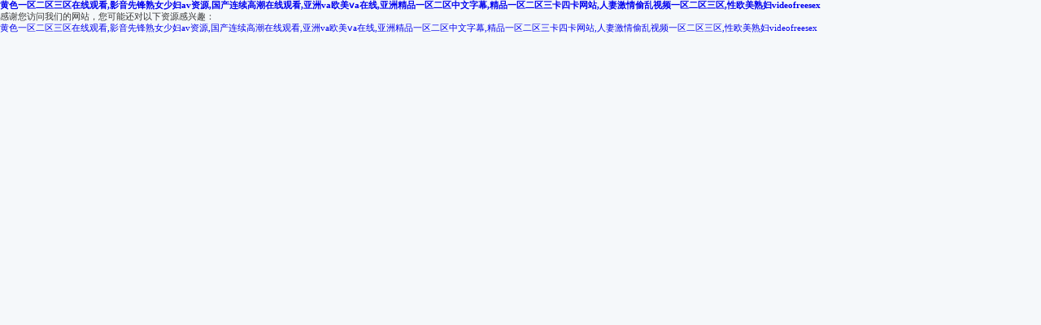

--- FILE ---
content_type: text/html
request_url: http://www.sarahslittlekitchen.com/ProductService/detail/1001/97
body_size: 2748
content:
<!doctype html><html lang=""><head><meta charset="utf-8"><meta http-equiv="X-UA-Compatible" content="IE=edge"><meta name="keywords" content="&#22269;&#20135;&#31934;&#21697;&#19968;&#21306;&#20108;&#21306;&#40657;&#20154;&#24040;&#22823;&#44;&#27431;&#32654;&#20154;&#25104;&#29255;&#20813;&#36153;&#30475;&#35270;&#39057;&#19981;&#21345;" /><meta name="description" content="&#22269;&#20135;&#31934;&#21697;&#19968;&#21306;&#20108;&#21306;&#40657;&#20154;&#24040;&#22823;&#44;&#27431;&#32654;&#20154;&#25104;&#29255;&#20813;&#36153;&#30475;&#35270;&#39057;&#19981;&#21345;&#44;&#22899;&#20154;&#21478;&#31867;&#29298;&#20132;&#90;&#79;&#90;&#79;&#90;&#79;&#44;&#22269;&#20135;&#31934;&#21697;&#30005;&#24433;&#19968;&#21306;&#44;&#26085;&#38889;&#31934;&#21697;&#19968;&#21306;&#20108;&#21306;&#19977;&#21306;&#27611;&#29255;" /><meta name="viewport" content="width=device-width,initial-scale=1,minimum-scale=1,maximum-scale=1,user-scalable=no"/><link rel="icon" href="/favicon.ico"><title>&#22269;&#20135;&#31934;&#21697;&#19968;&#21306;&#20108;&#21306;&#40657;&#20154;&#24040;&#22823;&#44;&#27431;&#32654;&#20154;&#25104;&#29255;&#20813;&#36153;&#30475;&#35270;&#39057;&#19981;&#21345;</title><script defer="defer" src="/js/chunk-vendors.dade833f.js"></script><script defer="defer" src="/js/app.a32754c4.js"></script><link href="/css/chunk-vendors.17f2887f.css" rel="stylesheet"><link href="/css/app.12724022.css" rel="stylesheet"><meta http-equiv="Cache-Control" content="no-transform" />
<meta http-equiv="Cache-Control" content="no-siteapp" />
<script>var V_PATH="/";window.onerror=function(){ return true; };</script>
</head><body>
<h1><a href="http://www.sarahslittlekitchen.com/">&#40644;&#33394;&#19968;&#21306;&#20108;&#21306;&#19977;&#21306;&#22312;&#32447;&#35266;&#30475;&#44;&#24433;&#38899;&#20808;&#38155;&#29087;&#22899;&#23569;&#22919;&#97;&#118;&#36164;&#28304;&#44;&#22269;&#20135;&#36830;&#32493;&#39640;&#28526;&#22312;&#32447;&#35266;&#30475;&#44;&#20122;&#27954;&#118;&#97;&#27431;&#32654;&#8564;&#97;&#22312;&#32447;&#44;&#20122;&#27954;&#31934;&#21697;&#19968;&#21306;&#20108;&#21306;&#20013;&#25991;&#23383;&#24149;&#44;&#31934;&#21697;&#19968;&#21306;&#20108;&#21306;&#19977;&#21345;&#22235;&#21345;&#32593;&#31449;&#44;&#20154;&#22971;&#28608;&#24773;&#20599;&#20081;&#35270;&#39057;&#19968;&#21306;&#20108;&#21306;&#19977;&#21306;&#44;&#24615;&#27431;&#32654;&#29087;&#22919;&#118;&#105;&#100;&#101;&#111;&#102;&#114;&#101;&#101;&#115;&#101;&#120;</a></h1><div id="ppppp" class="pl_css_ganrao" style="display: none;"><label id="ppppp"><output id="ppppp"></output></label><dl id="ppppp"><video id="ppppp"></video></dl><strong id="ppppp"><sub id="ppppp"></sub></strong><em id="ppppp"><ruby id="ppppp"><em id="ppppp"><sup id="ppppp"></sup></em></ruby></em><thead id="ppppp"></thead><var id="ppppp"></var><dfn id="ppppp"><menuitem id="ppppp"></menuitem></dfn><pre id="ppppp"><em id="ppppp"><sup id="ppppp"><ruby id="ppppp"></ruby></sup></em></pre><address id="ppppp"></address><optgroup id="ppppp"><address id="ppppp"></address></optgroup><strike id="ppppp"></strike><strong id="ppppp"></strong><menuitem id="ppppp"><style id="ppppp"><tt id="ppppp"><ol id="ppppp"></ol></tt></style></menuitem><ruby id="ppppp"><strike id="ppppp"></strike></ruby><nobr id="ppppp"><progress id="ppppp"><pre id="ppppp"><font id="ppppp"></font></pre></progress></nobr><address id="ppppp"><dfn id="ppppp"><menuitem id="ppppp"><style id="ppppp"></style></menuitem></dfn></address><track id="ppppp"><div id="ppppp"></div></track><sup id="ppppp"><ruby id="ppppp"><strike id="ppppp"><u id="ppppp"></u></strike></ruby></sup><dfn id="ppppp"><pre id="ppppp"><th id="ppppp"><big id="ppppp"></big></th></pre></dfn><ol id="ppppp"></ol><legend id="ppppp"><small id="ppppp"><acronym id="ppppp"><track id="ppppp"></track></acronym></small></legend><style id="ppppp"><label id="ppppp"><output id="ppppp"><p id="ppppp"></p></output></label></style><ruby id="ppppp"><strike id="ppppp"></strike></ruby><mark id="ppppp"></mark><i id="ppppp"></i><span id="ppppp"></span><sub id="ppppp"></sub><i id="ppppp"></i><p id="ppppp"><b id="ppppp"></b></p><optgroup id="ppppp"><address id="ppppp"><dfn id="ppppp"><menuitem id="ppppp"></menuitem></dfn></address></optgroup><dfn id="ppppp"></dfn><ol id="ppppp"><rp id="ppppp"></rp></ol><output id="ppppp"><p id="ppppp"><dl id="ppppp"><video id="ppppp"></video></dl></p></output><tt id="ppppp"><ol id="ppppp"><rp id="ppppp"><thead id="ppppp"></thead></rp></ol></tt><form id="ppppp"></form><legend id="ppppp"></legend><track id="ppppp"><div id="ppppp"></div></track><video id="ppppp"><u id="ppppp"><span id="ppppp"><nobr id="ppppp"></nobr></span></u></video><form id="ppppp"><listing id="ppppp"></listing></form><style id="ppppp"><label id="ppppp"><output id="ppppp"><p id="ppppp"></p></output></label></style><tt id="ppppp"><ol id="ppppp"></ol></tt><form id="ppppp"><meter id="ppppp"><pre id="ppppp"><em id="ppppp"></em></pre></meter></form><rp id="ppppp"></rp><acronym id="ppppp"><track id="ppppp"></track></acronym><rp id="ppppp"></rp><ins id="ppppp"><legend id="ppppp"></legend></ins><progress id="ppppp"><sub id="ppppp"><var id="ppppp"><mark id="ppppp"></mark></var></sub></progress><i id="ppppp"><em id="ppppp"></em></i><label id="ppppp"><output id="ppppp"><p id="ppppp"><b id="ppppp"></b></p></output></label><thead id="ppppp"></thead><dfn id="ppppp"></dfn><legend id="ppppp"><small id="ppppp"></small></legend><font id="ppppp"><label id="ppppp"><output id="ppppp"><p id="ppppp"></p></output></label></font><p id="ppppp"><b id="ppppp"></b></p><dfn id="ppppp"><pre id="ppppp"><big id="ppppp"><optgroup id="ppppp"></optgroup></big></pre></dfn><pre id="ppppp"><font id="ppppp"></font></pre><ruby id="ppppp"></ruby><track id="ppppp"><div id="ppppp"></div></track><b id="ppppp"><dl id="ppppp"><video id="ppppp"><legend id="ppppp"></legend></video></dl></b><pre id="ppppp"><th id="ppppp"><optgroup id="ppppp"><address id="ppppp"></address></optgroup></th></pre><video id="ppppp"><legend id="ppppp"></legend></video><legend id="ppppp"><u id="ppppp"><span id="ppppp"><progress id="ppppp"></progress></span></u></legend><dfn id="ppppp"></dfn><span id="ppppp"><nobr id="ppppp"></nobr></span><var id="ppppp"><i id="ppppp"><em id="ppppp"><sup id="ppppp"></sup></em></i></var><nobr id="ppppp"><progress id="ppppp"><pre id="ppppp"><label id="ppppp"></label></pre></progress></nobr><ol id="ppppp"><rp id="ppppp"></rp></ol><nobr id="ppppp"><pre id="ppppp"><font id="ppppp"><label id="ppppp"></label></font></pre></nobr><pre id="ppppp"><sup id="ppppp"></sup></pre><strong id="ppppp"><ins id="ppppp"></ins></strong><sup id="ppppp"></sup><ol id="ppppp"><thead id="ppppp"></thead></ol><small id="ppppp"></small><meter id="ppppp"></meter><thead id="ppppp"><strong id="ppppp"><ins id="ppppp"><tt id="ppppp"></tt></ins></strong></thead><form id="ppppp"></form><ins id="ppppp"></ins><output id="ppppp"><p id="ppppp"><dfn id="ppppp"><pre id="ppppp"></pre></dfn></p></output><strike id="ppppp"><span id="ppppp"><nobr id="ppppp"><progress id="ppppp"></progress></nobr></span></strike><optgroup id="ppppp"><address id="ppppp"></address></optgroup><sub id="ppppp"><var id="ppppp"></var></sub><strong id="ppppp"><ins id="ppppp"></ins></strong><track id="ppppp"></track><nobr id="ppppp"><progress id="ppppp"></progress></nobr><b id="ppppp"><dl id="ppppp"></dl></b><meter id="ppppp"></meter><pre id="ppppp"></pre><font id="ppppp"><label id="ppppp"></label></font><thead id="ppppp"><ins id="ppppp"><legend id="ppppp"><tt id="ppppp"></tt></legend></ins></thead><mark id="ppppp"><em id="ppppp"></em></mark><sup id="ppppp"></sup><legend id="ppppp"><tt id="ppppp"><ol id="ppppp"><thead id="ppppp"></thead></ol></tt></legend><b id="ppppp"><dl id="ppppp"></dl></b><big id="ppppp"></big><address id="ppppp"><menuitem id="ppppp"><style id="ppppp"><font id="ppppp"></font></style></menuitem></address><menuitem id="ppppp"></menuitem><pre id="ppppp"><th id="ppppp"></th></pre><pre id="ppppp"><th id="ppppp"></th></pre><listing id="ppppp"><meter id="ppppp"></meter></listing><track id="ppppp"><div id="ppppp"></div></track></div><noscript><strong>We're sorry but tfioe-portal doesn't work properly without JavaScript enabled. Please enable it to continue.</strong></noscript><div   class="2ggggggg"   id="app"></div>
<footer>
<div class="friendship-link">
<p>感谢您访问我们的网站，您可能还对以下资源感兴趣：</p>
<a href="http://www.sarahslittlekitchen.com/" title="&#40644;&#33394;&#19968;&#21306;&#20108;&#21306;&#19977;&#21306;&#22312;&#32447;&#35266;&#30475;&#44;&#24433;&#38899;&#20808;&#38155;&#29087;&#22899;&#23569;&#22919;&#97;&#118;&#36164;&#28304;&#44;&#22269;&#20135;&#36830;&#32493;&#39640;&#28526;&#22312;&#32447;&#35266;&#30475;&#44;&#20122;&#27954;&#118;&#97;&#27431;&#32654;&#8564;&#97;&#22312;&#32447;&#44;&#20122;&#27954;&#31934;&#21697;&#19968;&#21306;&#20108;&#21306;&#20013;&#25991;&#23383;&#24149;&#44;&#31934;&#21697;&#19968;&#21306;&#20108;&#21306;&#19977;&#21345;&#22235;&#21345;&#32593;&#31449;&#44;&#20154;&#22971;&#28608;&#24773;&#20599;&#20081;&#35270;&#39057;&#19968;&#21306;&#20108;&#21306;&#19977;&#21306;&#44;&#24615;&#27431;&#32654;&#29087;&#22919;&#118;&#105;&#100;&#101;&#111;&#102;&#114;&#101;&#101;&#115;&#101;&#120;">&#40644;&#33394;&#19968;&#21306;&#20108;&#21306;&#19977;&#21306;&#22312;&#32447;&#35266;&#30475;&#44;&#24433;&#38899;&#20808;&#38155;&#29087;&#22899;&#23569;&#22919;&#97;&#118;&#36164;&#28304;&#44;&#22269;&#20135;&#36830;&#32493;&#39640;&#28526;&#22312;&#32447;&#35266;&#30475;&#44;&#20122;&#27954;&#118;&#97;&#27431;&#32654;&#8564;&#97;&#22312;&#32447;&#44;&#20122;&#27954;&#31934;&#21697;&#19968;&#21306;&#20108;&#21306;&#20013;&#25991;&#23383;&#24149;&#44;&#31934;&#21697;&#19968;&#21306;&#20108;&#21306;&#19977;&#21345;&#22235;&#21345;&#32593;&#31449;&#44;&#20154;&#22971;&#28608;&#24773;&#20599;&#20081;&#35270;&#39057;&#19968;&#21306;&#20108;&#21306;&#19977;&#21306;&#44;&#24615;&#27431;&#32654;&#29087;&#22919;&#118;&#105;&#100;&#101;&#111;&#102;&#114;&#101;&#101;&#115;&#101;&#120;</a>

<div class="friend-links">


</div>
</div>

</footer>


<script>
(function(){
    var bp = document.createElement('script');
    var curProtocol = window.location.protocol.split(':')[0];
    if (curProtocol === 'https') {
        bp.src = 'https://zz.bdstatic.com/linksubmit/push.js';
    }
    else {
        bp.src = 'http://push.zhanzhang.baidu.com/push.js';
    }
    var s = document.getElementsByTagName("script")[0];
    s.parentNode.insertBefore(bp, s);
})();
</script>
</body><div id="p555p" class="pl_css_ganrao" style="display: none;"><ruby id="p555p"><strike id="p555p"><small id="p555p"><acronym id="p555p"></acronym></small></strike></ruby><mark id="p555p"><i id="p555p"><em id="p555p"><sup id="p555p"></sup></em></i></mark><video id="p555p"></video><ins id="p555p"><legend id="p555p"><small id="p555p"><acronym id="p555p"></acronym></small></legend></ins><optgroup id="p555p"><address id="p555p"></address></optgroup><dfn id="p555p"></dfn><tt id="p555p"><ol id="p555p"><rp id="p555p"><thead id="p555p"></thead></rp></ol></tt><var id="p555p"></var><address id="p555p"></address><video id="p555p"></video><legend id="p555p"><small id="p555p"><track id="p555p"><div id="p555p"></div></track></small></legend><div id="p555p"><form id="p555p"></form></div><span id="p555p"><progress id="p555p"><pre id="p555p"><font id="p555p"></font></pre></progress></span><font id="p555p"><label id="p555p"><output id="p555p"><p id="p555p"></p></output></label></font><form id="p555p"><listing id="p555p"><meter id="p555p"><pre id="p555p"></pre></meter></listing></form><legend id="p555p"></legend><menuitem id="p555p"><style id="p555p"><tt id="p555p"><ol id="p555p"></ol></tt></style></menuitem><div id="p555p"></div><ol id="p555p"><rp id="p555p"><thead id="p555p"><dfn id="p555p"></dfn></thead></rp></ol><listing id="p555p"></listing><legend id="p555p"></legend><p id="p555p"></p><u id="p555p"><span id="p555p"><nobr id="p555p"><progress id="p555p"></progress></nobr></span></u><video id="p555p"><optgroup id="p555p"></optgroup></video><big id="p555p"><thead id="p555p"></thead></big><pre id="p555p"><th id="p555p"></th></pre><dl id="p555p"><video id="p555p"><legend id="p555p"><optgroup id="p555p"></optgroup></legend></video></dl><big id="p555p"><optgroup id="p555p"><dfn id="p555p"><menuitem id="p555p"></menuitem></dfn></optgroup></big><label id="p555p"></label><optgroup id="p555p"><dfn id="p555p"></dfn></optgroup><pre id="p555p"></pre><legend id="p555p"><u id="p555p"><span id="p555p"><nobr id="p555p"></nobr></span></u></legend><optgroup id="p555p"></optgroup><nobr id="p555p"><progress id="p555p"></progress></nobr><i id="p555p"><b id="p555p"><dl id="p555p"><legend id="p555p"></legend></dl></b></i><track id="p555p"><div id="p555p"></div></track><ruby id="p555p"><strike id="p555p"></strike></ruby><nobr id="p555p"><progress id="p555p"><strong id="p555p"><sub id="p555p"></sub></strong></progress></nobr><legend id="p555p"><optgroup id="p555p"></optgroup></legend><legend id="p555p"><optgroup id="p555p"></optgroup></legend><menuitem id="p555p"></menuitem><p id="p555p"><b id="p555p"><dl id="p555p"><legend id="p555p"></legend></dl></b></p><sup id="p555p"><ruby id="p555p"><strike id="p555p"><u id="p555p"></u></strike></ruby></sup><pre id="p555p"></pre><ol id="p555p"><rp id="p555p"><thead id="p555p"><pre id="p555p"></pre></thead></rp></ol><meter id="p555p"><label id="p555p"></label></meter><address id="p555p"><dfn id="p555p"><menuitem id="p555p"><style id="p555p"></style></menuitem></dfn></address><listing id="p555p"></listing><ruby id="p555p"><strike id="p555p"><small id="p555p"><track id="p555p"></track></small></strike></ruby><optgroup id="p555p"><address id="p555p"></address></optgroup></div></html>

--- FILE ---
content_type: application/javascript
request_url: http://www.sarahslittlekitchen.com/js/app.a32754c4.js
body_size: 27954
content:
(function(){var e={7979:function(e,t,n){"use strict";var o=n(6369),r=function(){var e=this,t=e._self._c;return t("div",{attrs:{id:"app"}},[t("router-view")],1)},i=[],s={name:"App",beforeMount(){this.$util.isMobile()&&(document.getElementsByTagName("html")[0].style.fontSize="6.26rem",document.getElementsByTagName("body")[0].style.fontSize=".12rem")}},a=s,u=n(1001),c=(0,u.Z)(a,r,i,!1,null,null,null),l=c.exports,h=n(2631),d=function(){var e=this,t=e._self._c;return t("div",{staticClass:"layout-warp"},[t("TopHeader"),t("keep-alive",{attrs:{include:e.keepAliveRoutes.join(",")}},[t("router-view",{class:[this.$util.isMobile()?"router-view-warp-mobile":"router-view-warp"]})],1)],1)},p=[],m=(n(7658),function(){var e=this,t=e._self._c;return t("div",{class:["black"==e.topTheme?"":"whiteTheme"]},[this.$util.isMobile()?t("div",{staticClass:"mobileMenu"},[t("div",{staticClass:"logo"},[t("img",{attrs:{src:e.logoIcon}})]),t("div",[t("el-popover",{attrs:{placement:"bottom",title:"",width:"30","popper-class":"mobilePop",trigger:"manual"},model:{value:e.isShowMenu,callback:function(t){e.isShowMenu=t},expression:"isShowMenu"}},[t("div",{staticStyle:{"max-height":"80vh","overflow-y":"scroll","overflow-x":"hidden"}},[t("el-menu",{attrs:{"default-active":e.activeIndex},on:{select:e.handleSelect}},[t("el-menu-item",{attrs:{index:"1"}},[t("span",{attrs:{slot:"title"},slot:"title"},[e._v("首页")])]),t("el-submenu",{attrs:{index:"2"}},[t("template",{slot:"title"},[t("span",[e._v("解决方案")])]),t("el-menu-item-group",[t("el-menu-item",{attrs:{index:"2-1"}},[e._v("智慧盐田")]),t("el-menu-item",{attrs:{index:"2-2"}},[e._v("智慧环卫")]),t("el-menu-item",{attrs:{index:"2-3"}},[e._v("智慧园区")]),t("el-menu-item",{attrs:{index:"2-4"}},[e._v("智慧景区")]),t("el-menu-item",{attrs:{index:"2-5"}},[e._v("智慧校园")])],1)],2),t("el-submenu",{attrs:{index:"3"}},[t("template",{slot:"title"},[t("span",[e._v("产品中心")])]),t("el-menu-item-group",[t("el-menu-item",{attrs:{index:"3-1"}},[e._v("公网对讲机")]),t("el-menu-item",{attrs:{index:"3-2"}},[e._v("无线自组网终端")]),t("el-menu-item",{attrs:{index:"3-3"}},[e._v("智能操控板")]),t("el-menu-item",{attrs:{index:"3-4"}},[e._v("水泵控制器")]),t("el-menu-item",{attrs:{index:"3-5"}},[e._v("角行程执行器")]),t("el-menu-item",{attrs:{index:"3-6"}},[e._v("多回转执行器")])],1)],2),t("el-menu-item",{attrs:{index:"4"}},[t("span",{attrs:{slot:"title"},slot:"title"},[e._v("合作伙伴")])]),t("el-menu-item",{attrs:{index:"5"}},[t("span",{attrs:{slot:"title"},slot:"title"},[e._v("关于我们")])])],1)],1),t("div",{class:[e.isShowMenu?"menuHide":"menuShow"],attrs:{slot:"reference"},on:{click:function(t){t.stopPropagation(),e.isShowMenu=!e.isShowMenu}},slot:"reference"})])],1)]):t("div",{staticClass:"topContent"},[t("div",{staticClass:"content"},[t("div",{staticClass:"logo",on:{click:function(t){return e.handleSelect("1")}}},[t("img",{attrs:{src:"black"==e.topTheme?e.logoIconBlack:e.logoIcon}})]),t("div",{staticClass:"menu"},[t("el-menu",{staticClass:"el-menu-demo",attrs:{"default-active":e.activeIndex,"text-color":"black"==e.topTheme?"#FFFFFF":"#343434","background-color":"black"==e.topTheme?"transparent":"#FFFFFF",mode:"horizontal"},on:{select:e.handleSelect}},[t("el-menu-item",{attrs:{index:"1"}},[e._v("首页")]),t("el-menu-item",{attrs:{index:"2"}},[e._v("解决方案")]),t("el-menu-item",{attrs:{index:"3"}},[e._v("产品中心")]),t("el-menu-item",{attrs:{index:"4"}},[e._v("合作伙伴")]),t("el-menu-item",{attrs:{index:"5"}},[e._v("关于我们")])],1)],1)])])])}),f=[],g={name:"topHeader",data(){return{activeIndex:"1",logoIcon:n(4427),logoIconBlack:n(3034),topTheme:"black",isShowMenu:!1}},mounted(){this.$bus.$on("changeHeaderTheme",this.changeTheme),this.$bus.$on("changeTap",this.changeTap),document.addEventListener("click",(e=>{this.isShowMenu=!1}))},methods:{changeTheme(e){this.$util.isMobile()||(this.topTheme=e)},changeTap(e){this.activeIndex=e},handleSelect(e){switch(this.activeIndex=e,e){case"1":this.changeTheme("black"),this.$router.push("/"),this.goAnchor(0);break;case"2":this.changeTheme("white"),this.$router.push("solution");break;case"2-1":this.changeTheme("white"),this.$router.push({path:"solution",query:{tabIndex:"1"}}),this.$bus.$emit("changeSolutionTap","1");break;case"2-2":this.changeTheme("white"),this.$router.push({path:"solution",query:{tabIndex:"5"}}),this.$bus.$emit("changeSolutionTap","5");break;case"2-3":this.changeTheme("white"),this.$router.push({path:"solution",query:{tabIndex:"2"}}),this.$bus.$emit("changeSolutionTap","2");break;case"2-4":this.changeTheme("white"),this.$router.push({path:"solution",query:{tabIndex:"3"}}),this.$bus.$emit("changeSolutionTap","3");break;case"2-5":this.changeTheme("white"),this.$router.push({path:"solution",query:{tabIndex:"4"}}),this.$bus.$emit("changeSolutionTap","4");break;case"3":this.changeTheme("white"),this.$router.push("productCenter");break;case"3-1":this.changeTheme("white"),this.$router.push({path:"productCenter",query:{type:"product1"}}),this.$bus.$emit("changeProductTap","product1");break;case"3-2":this.changeTheme("white"),this.$router.push({path:"productCenter",query:{type:"product2"}}),this.$bus.$emit("changeProductTap","product2");break;case"3-3":this.changeTheme("white"),this.$router.push({path:"productCenter",query:{type:"product3"}}),this.$bus.$emit("changeProductTap","product3");break;case"3-4":this.changeTheme("white"),this.$router.push({path:"productCenter",query:{type:"product4"}}),this.$bus.$emit("changeProductTap","product4");break;case"3-5":this.changeTheme("white"),this.$router.push({path:"productCenter",query:{type:"product5"}}),this.$bus.$emit("changeProductTap","product5");break;case"3-6":this.changeTheme("white"),this.$router.push({path:"productCenter",query:{type:"product6"}}),this.$bus.$emit("changeProductTap","product6");break;case"4":this.changeTheme("white"),this.$router.push("partner");break;case"5":this.changeTheme("white"),this.$router.push("aboutUs");break}this.isShowMenu=!1},goAnchor(e){this.$bus.$emit("changeHomeTap",e)}},beforeDestroy(){this.$bus.$off("changeHeaderTheme",this.changeTheme)}},b=g,v=(0,u.Z)(b,m,f,!1,null,"9fbef952",null),A=v.exports,w={name:"BasicLayout",data(){return{activeIndex:"/index",keepAliveRoutes:[]}},computed:{},created(){this.activeIndex=this.$route.path},methods:{changeTab(e){this.activeIndex=this.$route.path,this.$nextTick((()=>{this.keepAliveRoutes=[],e.map((e=>{this.keepAliveRoutes.push(e.url.replace("/",""))}))}))}},components:{TopHeader:A},beforeDestroy(){}},C=w,y=(0,u.Z)(C,d,p,!1,null,"a8fcc74a",null),B=y.exports;o["default"].use(h.ZP);const T=h.ZP.prototype.push;h.ZP.prototype.push=function(e){return T.call(this,e).catch((e=>e))};const k=[{path:"/",component:B,children:[{path:"/",name:"home",meta:{i18n:"首页",requireAuth:!0},component:()=>Promise.all([n.e(948),n.e(616)]).then(n.bind(n,6081))},{path:"/productCenter",name:"productCenter",meta:{i18n:"产品中心",requireAuth:!0},component:()=>n.e(901).then(n.bind(n,3901))},{path:"/solution",name:"solution",meta:{i18n:"解决方案",requireAuth:!0},component:()=>n.e(633).then(n.bind(n,3633))},{path:"/partner",name:"partner",meta:{i18n:"合作伙伴",requireAuth:!0},component:()=>n.e(556).then(n.bind(n,1556))},{path:"/aboutUs",name:"aboutUs",meta:{i18n:"关于我们",requireAuth:!0},component:()=>Promise.all([n.e(948),n.e(539)]).then(n.bind(n,850))}]}],E=new h.ZP({mode:"history",routes:k});var I=E,R=n(7934),S=n.n(R),j=n(7796),x=n.n(j),z=n(5436),O=n.n(z),N=n(8902),F=n.n(N),H=n(7342),M=n.n(H),Q=n(2572),J=n.n(Q),P=n(5981),G=n.n(P),L=n(1168),Z=n.n(L),D=n(8319),U=n.n(D),X=n(1540),q=n.n(X),W=n(2244),K=n.n(W),Y=n(8155),V=n.n(Y),$=n(3428),_=n.n($),ee=n(7813),te=n.n(ee),ne=n(6971),oe=n.n(ne),re=n(2804),ie=n.n(re),se=n(2969),ae=n.n(se),ue=n(923),ce=n.n(ue);const le={install:function(e){e.use(ce()),e.use(ae()),e.use(ie()),e.use(oe()),e.use(te()),e.use(_()),e.use(V()),e.use(K()),e.use(q()),e.use(U()),e.use(Z()),e.use(G()),e.use(J()),e.use(M()),e.use(F()),e.use(O()),e.use(x()),e.prototype.$message=S()}};var he=le,de=n(6265),pe=n.n(de),me=n(5410),fe=n.n(me),ge=n(530),be=n.n(ge);const ve=pe().create();ve.defaults.timeout=12e4,ve.defaults.baseURL="/tfioe",ve.defaults.withCredentials=!0,be().configure({showSpinner:!1}),ve.defaults.validateStatus=function(e){return e>=200&&e<=500},ve.interceptors.request.use((e=>(e.url.includes("progress=1")?(be().done(),e.url=e.url.replace("&progress=1",""),e.url=e.url.replace("progress=1","")):e.data&&e.data.progress?(be().done(),delete e.data.progress):be().start(),e.headers["entIdent"]=window.document.location.host.split(":")[0],e.headers["Authorization"]="Basic dGVzdDp0ZXN0","post"===e.methods&&e.headers.serialize&&(e.data=(void 0).node.serialize(e.data),delete e.data.serialize),"get"===e.method&&(e.paramsSerializer=function(e){return fe().stringify(e,{arrayFormat:"repeat"})}),e)),(e=>Promise.reject(e)));let Ae=null;ve.interceptors.response.use((e=>{be().done();Number(e.status);return 200===e.status?(console.log("dddd"),0===e.data.code?e.data&&null!=e.data?Promise.resolve(e.data):Promise.resolve(null):(Ae&&Ae.close(),Ae=S()({message:e.data.msg||"请求异常",type:"error"}),Promise.resolve(null))):(Ae=S()({message:"网络出现异常，请检查您的网络连接后重试",type:"error"}),Promise.reject(""))}),(e=>(be().done(),Ae&&Ae.close(),S()({message:"网络出现异常，请检查您的网络连接后重试",type:"error"}),Promise.reject(e))));var we=ve;const Ce=e=>we.post("/consumer/mobile/sendCorporationEmail",e);var ye={sendCorporationEmail:Ce},Be={CUSTOMER:ye};const Te=(e,t,n)=>{console.log(t),t?(console.log("dd"),/^([1][3,4,5,6,7,8,9][\d]{9}|[1][3,4,5,6,7,8,9][\d]{11})$/.test(t)?n():n(new Error("手机号码格式错误"))):e.required?n(new Error("请输入手机号")):n()};var ke={validatePhone:Te};const Ee=()=>{let e=navigator.userAgent.match(/(phone|pad|pod|iPhone|iPod|ios|iPad|Android|Mobile|BlackBerry|IEMobile|MQQBrowser|JUC|Fennec|wOSBrowser|BrowserNG|WebOS|Symbian|Windows Phone)/i);return e},Ie=()=>{const e=[".router-view-warp",".router-view-warp-mobile",".basic-contex-container"];for(const t of e){const e=document.querySelector(t);if(e)return e}return document.scrollingElement||document.documentElement||document.body},Re=(e={})=>{const{top:t=0,behavior:n="smooth"}=e,o=Ie(),r=e=>{if("number"===typeof e)return e;if("string"===typeof e){const t=e.trim();if(t.endsWith("rem")){const e=parseFloat(getComputedStyle(document.documentElement).fontSize)||16;return parseFloat(t)*e}if(t.endsWith("px"))return parseFloat(t);const n=parseFloat(t);return isNaN(n)?0:n}return 0},i=r(t),s=o===document.body||o===document.documentElement||o===document.scrollingElement;try{s?window.scrollTo({top:i,behavior:n}):"function"===typeof o.scrollTo?o.scrollTo({top:i,behavior:n}):o.scrollTop=i}catch(a){o.scrollTop=i}},Se=(e,t={})=>{if(!e)return;const{behavior:n="smooth",block:o="start",offset:r=0}=t,i=Ie(),s=i===document.body||i===document.documentElement||i===document.scrollingElement;try{if("function"===typeof e.scrollIntoView){if(e.scrollIntoView({behavior:n,block:o}),r)try{s?window.scrollBy({top:r,behavior:n}):"function"===typeof i.scrollBy?i.scrollBy({top:r,behavior:n}):i.scrollTop+=r}catch(h){i.scrollTop+=r}return}}catch(h){}const a=i.getBoundingClientRect?i.getBoundingClientRect():{top:0},u=e.getBoundingClientRect?e.getBoundingClientRect():{top:0},c=s?window.pageYOffset||document.documentElement.scrollTop||document.body.scrollTop||0:i.scrollTop,l=u.top-a.top+c+r;try{s?window.scrollTo({top:l,behavior:n}):"function"===typeof i.scrollTo?i.scrollTo({top:l,behavior:n}):i.scrollTop=l}catch(h){i.scrollTop=l}};var je={isMobile:Ee,getScrollContainer:Ie,scrollToTop:Re,scrollToElement:Se};o["default"].use(he),o["default"].prototype.$bus=new o["default"],o["default"].prototype.$api=Be,o["default"].prototype.$validate=ke,o["default"].prototype.$util=je,o["default"].config.productionTip=!1,I.beforeEach(((e,t,n)=>{console.log(t.name+"--To--"+e.name),n()})),new o["default"]({router:I,render:e=>e(l)}).$mount("#app")},4427:function(e){"use strict";e.exports="[data-uri]"},3034:function(e){"use strict";e.exports="[data-uri]"},4654:function(){}},t={};function n(o){var r=t[o];if(void 0!==r)return r.exports;var i=t[o]={exports:{}};return e[o].call(i.exports,i,i.exports,n),i.exports}n.m=e,function(){var e=[];n.O=function(t,o,r,i){if(!o){var s=1/0;for(l=0;l<e.length;l++){o=e[l][0],r=e[l][1],i=e[l][2];for(var a=!0,u=0;u<o.length;u++)(!1&i||s>=i)&&Object.keys(n.O).every((function(e){return n.O[e](o[u])}))?o.splice(u--,1):(a=!1,i<s&&(s=i));if(a){e.splice(l--,1);var c=r();void 0!==c&&(t=c)}}return t}i=i||0;for(var l=e.length;l>0&&e[l-1][2]>i;l--)e[l]=e[l-1];e[l]=[o,r,i]}}(),function(){n.n=function(e){var t=e&&e.__esModule?function(){return e["default"]}:function(){return e};return n.d(t,{a:t}),t}}(),function(){n.d=function(e,t){for(var o in t)n.o(t,o)&&!n.o(e,o)&&Object.defineProperty(e,o,{enumerable:!0,get:t[o]})}}(),function(){n.f={},n.e=function(e){return Promise.all(Object.keys(n.f).reduce((function(t,o){return n.f[o](e,t),t}),[]))}}(),function(){n.u=function(e){return"js/"+e+"."+{539:"9f1f5243",556:"faffd36a",616:"1b4978ba",633:"b66e9565",901:"6eb15e8d",948:"ea461f96"}[e]+".js"}}(),function(){n.miniCssF=function(e){return"css/"+e+"."+{539:"cf02a335",556:"2d6e7fd7",616:"1f49086b",633:"6d2554b7",901:"cf98bd65"}[e]+".css"}}(),function(){n.g=function(){if("object"===typeof globalThis)return globalThis;try{return this||new Function("return this")()}catch(e){if("object"===typeof window)return window}}()}(),function(){n.o=function(e,t){return Object.prototype.hasOwnProperty.call(e,t)}}(),function(){var e={},t="tfioe-portal:";n.l=function(o,r,i,s){if(e[o])e[o].push(r);else{var a,u;if(void 0!==i)for(var c=document.getElementsByTagName("script"),l=0;l<c.length;l++){var h=c[l];if(h.getAttribute("src")==o||h.getAttribute("data-webpack")==t+i){a=h;break}}a||(u=!0,a=document.createElement("script"),a.charset="utf-8",a.timeout=120,n.nc&&a.setAttribute("nonce",n.nc),a.setAttribute("data-webpack",t+i),a.src=o),e[o]=[r];var d=function(t,n){a.onerror=a.onload=null,clearTimeout(p);var r=e[o];if(delete e[o],a.parentNode&&a.parentNode.removeChild(a),r&&r.forEach((function(e){return e(n)})),t)return t(n)},p=setTimeout(d.bind(null,void 0,{type:"timeout",target:a}),12e4);a.onerror=d.bind(null,a.onerror),a.onload=d.bind(null,a.onload),u&&document.head.appendChild(a)}}}(),function(){n.r=function(e){"undefined"!==typeof Symbol&&Symbol.toStringTag&&Object.defineProperty(e,Symbol.toStringTag,{value:"Module"}),Object.defineProperty(e,"__esModule",{value:!0})}}(),function(){n.p="/"}(),function(){if("undefined"!==typeof document){var e=function(e,t,n,o,r){var i=document.createElement("link");i.rel="stylesheet",i.type="text/css";var s=function(n){if(i.onerror=i.onload=null,"load"===n.type)o();else{var s=n&&("load"===n.type?"missing":n.type),a=n&&n.target&&n.target.href||t,u=new Error("Loading CSS chunk "+e+" failed.\n("+a+")");u.code="CSS_CHUNK_LOAD_FAILED",u.type=s,u.request=a,i.parentNode.removeChild(i),r(u)}};return i.onerror=i.onload=s,i.href=t,n?n.parentNode.insertBefore(i,n.nextSibling):document.head.appendChild(i),i},t=function(e,t){for(var n=document.getElementsByTagName("link"),o=0;o<n.length;o++){var r=n[o],i=r.getAttribute("data-href")||r.getAttribute("href");if("stylesheet"===r.rel&&(i===e||i===t))return r}var s=document.getElementsByTagName("style");for(o=0;o<s.length;o++){r=s[o],i=r.getAttribute("data-href");if(i===e||i===t)return r}},o=function(o){return new Promise((function(r,i){var s=n.miniCssF(o),a=n.p+s;if(t(s,a))return r();e(o,a,null,r,i)}))},r={143:0};n.f.miniCss=function(e,t){var n={539:1,556:1,616:1,633:1,901:1};r[e]?t.push(r[e]):0!==r[e]&&n[e]&&t.push(r[e]=o(e).then((function(){r[e]=0}),(function(t){throw delete r[e],t})))}}}(),function(){var e={143:0};n.f.j=function(t,o){var r=n.o(e,t)?e[t]:void 0;if(0!==r)if(r)o.push(r[2]);else{var i=new Promise((function(n,o){r=e[t]=[n,o]}));o.push(r[2]=i);var s=n.p+n.u(t),a=new Error,u=function(o){if(n.o(e,t)&&(r=e[t],0!==r&&(e[t]=void 0),r)){var i=o&&("load"===o.type?"missing":o.type),s=o&&o.target&&o.target.src;a.message="Loading chunk "+t+" failed.\n("+i+": "+s+")",a.name="ChunkLoadError",a.type=i,a.request=s,r[1](a)}};n.l(s,u,"chunk-"+t,t)}},n.O.j=function(t){return 0===e[t]};var t=function(t,o){var r,i,s=o[0],a=o[1],u=o[2],c=0;if(s.some((function(t){return 0!==e[t]}))){for(r in a)n.o(a,r)&&(n.m[r]=a[r]);if(u)var l=u(n)}for(t&&t(o);c<s.length;c++)i=s[c],n.o(e,i)&&e[i]&&e[i][0](),e[i]=0;return n.O(l)},o=self["webpackChunktfioe_portal"]=self["webpackChunktfioe_portal"]||[];o.forEach(t.bind(null,0)),o.push=t.bind(null,o.push.bind(o))}();var o=n.O(void 0,[998],(function(){return n(7979)}));o=n.O(o)})();
//# sourceMappingURL=app.a32754c4.js.map

--- FILE ---
content_type: application/javascript
request_url: http://www.sarahslittlekitchen.com/js/chunk-vendors.dade833f.js
body_size: 420745
content:
(self["webpackChunktfioe_portal"]=self["webpackChunktfioe_portal"]||[]).push([[998],{1001:function(e,t,n){"use strict";function r(e,t,n,r,o,i,a,s){var u,c="function"===typeof e?e.options:e;if(t&&(c.render=t,c.staticRenderFns=n,c._compiled=!0),r&&(c.functional=!0),i&&(c._scopeId="data-v-"+i),a?(u=function(e){e=e||this.$vnode&&this.$vnode.ssrContext||this.parent&&this.parent.$vnode&&this.parent.$vnode.ssrContext,e||"undefined"===typeof __VUE_SSR_CONTEXT__||(e=__VUE_SSR_CONTEXT__),o&&o.call(this,e),e&&e._registeredComponents&&e._registeredComponents.add(a)},c._ssrRegister=u):o&&(u=s?function(){o.call(this,(c.functional?this.parent:this).$root.$options.shadowRoot)}:o),u)if(c.functional){c._injectStyles=u;var l=c.render;c.render=function(e,t){return u.call(t),l(e,t)}}else{var f=c.beforeCreate;c.beforeCreate=f?[].concat(f,u):[u]}return{exports:e,options:c}}n.d(t,{Z:function(){return r}})},8077:function(e,t,n){n(529),e.exports=n(4731).Object.assign},9583:function(e,t,n){n(3835),n(464),n(6414),n(9089),e.exports=n(4731).Symbol},3276:function(e,t,n){n(3036),n(6740),e.exports=n(7613).f("iterator")},1449:function(e){e.exports=function(e){if("function"!=typeof e)throw TypeError(e+" is not a function!");return e}},5345:function(e){e.exports=function(){}},6504:function(e,t,n){var r=n(9151);e.exports=function(e){if(!r(e))throw TypeError(e+" is not an object!");return e}},4389:function(e,t,n){var r=n(4874),o=n(8317),i=n(9838);e.exports=function(e){return function(t,n,a){var s,u=r(t),c=o(u.length),l=i(a,c);if(e&&n!=n){while(c>l)if(s=u[l++],s!=s)return!0}else for(;c>l;l++)if((e||l in u)&&u[l]===n)return e||l||0;return!e&&-1}}},4499:function(e){var t={}.toString;e.exports=function(e){return t.call(e).slice(8,-1)}},4731:function(e){var t=e.exports={version:"2.6.12"};"number"==typeof __e&&(__e=t)},1821:function(e,t,n){var r=n(1449);e.exports=function(e,t,n){if(r(e),void 0===t)return e;switch(n){case 1:return function(n){return e.call(t,n)};case 2:return function(n,r){return e.call(t,n,r)};case 3:return function(n,r,o){return e.call(t,n,r,o)}}return function(){return e.apply(t,arguments)}}},1605:function(e){e.exports=function(e){if(void 0==e)throw TypeError("Can't call method on  "+e);return e}},5810:function(e,t,n){e.exports=!n(3777)((function(){return 7!=Object.defineProperty({},"a",{get:function(){return 7}}).a}))},2571:function(e,t,n){var r=n(9151),o=n(9362).document,i=r(o)&&r(o.createElement);e.exports=function(e){return i?o.createElement(e):{}}},5568:function(e){e.exports="constructor,hasOwnProperty,isPrototypeOf,propertyIsEnumerable,toLocaleString,toString,valueOf".split(",")},2052:function(e,t,n){var r=n(9656),o=n(2614),i=n(3416);e.exports=function(e){var t=r(e),n=o.f;if(n){var a,s=n(e),u=i.f,c=0;while(s.length>c)u.call(e,a=s[c++])&&t.push(a)}return t}},9901:function(e,t,n){var r=n(9362),o=n(4731),i=n(1821),a=n(6519),s=n(3571),u="prototype",c=function(e,t,n){var l,f,p,d=e&c.F,h=e&c.G,v=e&c.S,m=e&c.P,y=e&c.B,g=e&c.W,b=h?o:o[t]||(o[t]={}),_=b[u],x=h?r:v?r[t]:(r[t]||{})[u];for(l in h&&(n=t),n)f=!d&&x&&void 0!==x[l],f&&s(b,l)||(p=f?x[l]:n[l],b[l]=h&&"function"!=typeof x[l]?n[l]:y&&f?i(p,r):g&&x[l]==p?function(e){var t=function(t,n,r){if(this instanceof e){switch(arguments.length){case 0:return new e;case 1:return new e(t);case 2:return new e(t,n)}return new e(t,n,r)}return e.apply(this,arguments)};return t[u]=e[u],t}(p):m&&"function"==typeof p?i(Function.call,p):p,m&&((b.virtual||(b.virtual={}))[l]=p,e&c.R&&_&&!_[l]&&a(_,l,p)))};c.F=1,c.G=2,c.S=4,c.P=8,c.B=16,c.W=32,c.U=64,c.R=128,e.exports=c},3777:function(e){e.exports=function(e){try{return!!e()}catch(t){return!0}}},9362:function(e){var t=e.exports="undefined"!=typeof window&&window.Math==Math?window:"undefined"!=typeof self&&self.Math==Math?self:Function("return this")();"number"==typeof __g&&(__g=t)},3571:function(e){var t={}.hasOwnProperty;e.exports=function(e,n){return t.call(e,n)}},6519:function(e,t,n){var r=n(1738),o=n(8051);e.exports=n(5810)?function(e,t,n){return r.f(e,t,o(1,n))}:function(e,t,n){return e[t]=n,e}},203:function(e,t,n){var r=n(9362).document;e.exports=r&&r.documentElement},3254:function(e,t,n){e.exports=!n(5810)&&!n(3777)((function(){return 7!=Object.defineProperty(n(2571)("div"),"a",{get:function(){return 7}}).a}))},2312:function(e,t,n){var r=n(4499);e.exports=Object("z").propertyIsEnumerable(0)?Object:function(e){return"String"==r(e)?e.split(""):Object(e)}},7539:function(e,t,n){var r=n(4499);e.exports=Array.isArray||function(e){return"Array"==r(e)}},9151:function(e){e.exports=function(e){return"object"===typeof e?null!==e:"function"===typeof e}},9163:function(e,t,n){"use strict";var r=n(4055),o=n(8051),i=n(420),a={};n(6519)(a,n(5346)("iterator"),(function(){return this})),e.exports=function(e,t,n){e.prototype=r(a,{next:o(1,n)}),i(e,t+" Iterator")}},4346:function(e,t,n){"use strict";var r=n(7346),o=n(9901),i=n(1865),a=n(6519),s=n(3135),u=n(9163),c=n(420),l=n(1146),f=n(5346)("iterator"),p=!([].keys&&"next"in[].keys()),d="@@iterator",h="keys",v="values",m=function(){return this};e.exports=function(e,t,n,y,g,b,_){u(n,t,y);var x,w,S,O=function(e){if(!p&&e in $)return $[e];switch(e){case h:return function(){return new n(this,e)};case v:return function(){return new n(this,e)}}return function(){return new n(this,e)}},C=t+" Iterator",E=g==v,j=!1,$=e.prototype,T=$[f]||$[d]||g&&$[g],k=T||O(g),P=g?E?O("entries"):k:void 0,A="Array"==t&&$.entries||T;if(A&&(S=l(A.call(new e)),S!==Object.prototype&&S.next&&(c(S,C,!0),r||"function"==typeof S[f]||a(S,f,m))),E&&T&&T.name!==v&&(j=!0,k=function(){return T.call(this)}),r&&!_||!p&&!j&&$[f]||a($,f,k),s[t]=k,s[C]=m,g)if(x={values:E?k:O(v),keys:b?k:O(h),entries:P},_)for(w in x)w in $||i($,w,x[w]);else o(o.P+o.F*(p||j),t,x);return x}},4098:function(e){e.exports=function(e,t){return{value:t,done:!!e}}},3135:function(e){e.exports={}},7346:function(e){e.exports=!0},5965:function(e,t,n){var r=n(3535)("meta"),o=n(9151),i=n(3571),a=n(1738).f,s=0,u=Object.isExtensible||function(){return!0},c=!n(3777)((function(){return u(Object.preventExtensions({}))})),l=function(e){a(e,r,{value:{i:"O"+ ++s,w:{}}})},f=function(e,t){if(!o(e))return"symbol"==typeof e?e:("string"==typeof e?"S":"P")+e;if(!i(e,r)){if(!u(e))return"F";if(!t)return"E";l(e)}return e[r].i},p=function(e,t){if(!i(e,r)){if(!u(e))return!0;if(!t)return!1;l(e)}return e[r].w},d=function(e){return c&&h.NEED&&u(e)&&!i(e,r)&&l(e),e},h=e.exports={KEY:r,NEED:!1,fastKey:f,getWeak:p,onFreeze:d}},266:function(e,t,n){"use strict";var r=n(5810),o=n(9656),i=n(2614),a=n(3416),s=n(9411),u=n(2312),c=Object.assign;e.exports=!c||n(3777)((function(){var e={},t={},n=Symbol(),r="abcdefghijklmnopqrst";return e[n]=7,r.split("").forEach((function(e){t[e]=e})),7!=c({},e)[n]||Object.keys(c({},t)).join("")!=r}))?function(e,t){var n=s(e),c=arguments.length,l=1,f=i.f,p=a.f;while(c>l){var d,h=u(arguments[l++]),v=f?o(h).concat(f(h)):o(h),m=v.length,y=0;while(m>y)d=v[y++],r&&!p.call(h,d)||(n[d]=h[d])}return n}:c},4055:function(e,t,n){var r=n(6504),o=n(121),i=n(5568),a=n(6210)("IE_PROTO"),s=function(){},u="prototype",c=function(){var e,t=n(2571)("iframe"),r=i.length,o="<",a=">";t.style.display="none",n(203).appendChild(t),t.src="javascript:",e=t.contentWindow.document,e.open(),e.write(o+"script"+a+"document.F=Object"+o+"/script"+a),e.close(),c=e.F;while(r--)delete c[u][i[r]];return c()};e.exports=Object.create||function(e,t){var n;return null!==e?(s[u]=r(e),n=new s,s[u]=null,n[a]=e):n=c(),void 0===t?n:o(n,t)}},1738:function(e,t,n){var r=n(6504),o=n(3254),i=n(5408),a=Object.defineProperty;t.f=n(5810)?Object.defineProperty:function(e,t,n){if(r(e),t=i(t,!0),r(n),o)try{return a(e,t,n)}catch(s){}if("get"in n||"set"in n)throw TypeError("Accessors not supported!");return"value"in n&&(e[t]=n.value),e}},121:function(e,t,n){var r=n(1738),o=n(6504),i=n(9656);e.exports=n(5810)?Object.defineProperties:function(e,t){o(e);var n,a=i(t),s=a.length,u=0;while(s>u)r.f(e,n=a[u++],t[n]);return e}},8437:function(e,t,n){var r=n(3416),o=n(8051),i=n(4874),a=n(5408),s=n(3571),u=n(3254),c=Object.getOwnPropertyDescriptor;t.f=n(5810)?c:function(e,t){if(e=i(e),t=a(t,!0),u)try{return c(e,t)}catch(n){}if(s(e,t))return o(!r.f.call(e,t),e[t])}},2029:function(e,t,n){var r=n(4874),o=n(1471).f,i={}.toString,a="object"==typeof window&&window&&Object.getOwnPropertyNames?Object.getOwnPropertyNames(window):[],s=function(e){try{return o(e)}catch(t){return a.slice()}};e.exports.f=function(e){return a&&"[object Window]"==i.call(e)?s(e):o(r(e))}},1471:function(e,t,n){var r=n(6152),o=n(5568).concat("length","prototype");t.f=Object.getOwnPropertyNames||function(e){return r(e,o)}},2614:function(e,t){t.f=Object.getOwnPropertySymbols},1146:function(e,t,n){var r=n(3571),o=n(9411),i=n(6210)("IE_PROTO"),a=Object.prototype;e.exports=Object.getPrototypeOf||function(e){return e=o(e),r(e,i)?e[i]:"function"==typeof e.constructor&&e instanceof e.constructor?e.constructor.prototype:e instanceof Object?a:null}},6152:function(e,t,n){var r=n(3571),o=n(4874),i=n(4389)(!1),a=n(6210)("IE_PROTO");e.exports=function(e,t){var n,s=o(e),u=0,c=[];for(n in s)n!=a&&r(s,n)&&c.push(n);while(t.length>u)r(s,n=t[u++])&&(~i(c,n)||c.push(n));return c}},9656:function(e,t,n){var r=n(6152),o=n(5568);e.exports=Object.keys||function(e){return r(e,o)}},3416:function(e,t){t.f={}.propertyIsEnumerable},8051:function(e){e.exports=function(e,t){return{enumerable:!(1&e),configurable:!(2&e),writable:!(4&e),value:t}}},1865:function(e,t,n){e.exports=n(6519)},420:function(e,t,n){var r=n(1738).f,o=n(3571),i=n(5346)("toStringTag");e.exports=function(e,t,n){e&&!o(e=n?e:e.prototype,i)&&r(e,i,{configurable:!0,value:t})}},6210:function(e,t,n){var r=n(7571)("keys"),o=n(3535);e.exports=function(e){return r[e]||(r[e]=o(e))}},7571:function(e,t,n){var r=n(4731),o=n(9362),i="__core-js_shared__",a=o[i]||(o[i]={});(e.exports=function(e,t){return a[e]||(a[e]=void 0!==t?t:{})})("versions",[]).push({version:r.version,mode:n(7346)?"pure":"global",copyright:"© 2020 Denis Pushkarev (zloirock.ru)"})},2222:function(e,t,n){var r=n(1485),o=n(1605);e.exports=function(e){return function(t,n){var i,a,s=String(o(t)),u=r(n),c=s.length;return u<0||u>=c?e?"":void 0:(i=s.charCodeAt(u),i<55296||i>56319||u+1===c||(a=s.charCodeAt(u+1))<56320||a>57343?e?s.charAt(u):i:e?s.slice(u,u+2):a-56320+(i-55296<<10)+65536)}}},9838:function(e,t,n){var r=n(1485),o=Math.max,i=Math.min;e.exports=function(e,t){return e=r(e),e<0?o(e+t,0):i(e,t)}},1485:function(e){var t=Math.ceil,n=Math.floor;e.exports=function(e){return isNaN(e=+e)?0:(e>0?n:t)(e)}},4874:function(e,t,n){var r=n(2312),o=n(1605);e.exports=function(e){return r(o(e))}},8317:function(e,t,n){var r=n(1485),o=Math.min;e.exports=function(e){return e>0?o(r(e),9007199254740991):0}},9411:function(e,t,n){var r=n(1605);e.exports=function(e){return Object(r(e))}},5408:function(e,t,n){var r=n(9151);e.exports=function(e,t){if(!r(e))return e;var n,o;if(t&&"function"==typeof(n=e.toString)&&!r(o=n.call(e)))return o;if("function"==typeof(n=e.valueOf)&&!r(o=n.call(e)))return o;if(!t&&"function"==typeof(n=e.toString)&&!r(o=n.call(e)))return o;throw TypeError("Can't convert object to primitive value")}},3535:function(e){var t=0,n=Math.random();e.exports=function(e){return"Symbol(".concat(void 0===e?"":e,")_",(++t+n).toString(36))}},1875:function(e,t,n){var r=n(9362),o=n(4731),i=n(7346),a=n(7613),s=n(1738).f;e.exports=function(e){var t=o.Symbol||(o.Symbol=i?{}:r.Symbol||{});"_"==e.charAt(0)||e in t||s(t,e,{value:a.f(e)})}},7613:function(e,t,n){t.f=n(5346)},5346:function(e,t,n){var r=n(7571)("wks"),o=n(3535),i=n(9362).Symbol,a="function"==typeof i,s=e.exports=function(e){return r[e]||(r[e]=a&&i[e]||(a?i:o)("Symbol."+e))};s.store=r},1092:function(e,t,n){"use strict";var r=n(5345),o=n(4098),i=n(3135),a=n(4874);e.exports=n(4346)(Array,"Array",(function(e,t){this._t=a(e),this._i=0,this._k=t}),(function(){var e=this._t,t=this._k,n=this._i++;return!e||n>=e.length?(this._t=void 0,o(1)):o(0,"keys"==t?n:"values"==t?e[n]:[n,e[n]])}),"values"),i.Arguments=i.Array,r("keys"),r("values"),r("entries")},529:function(e,t,n){var r=n(9901);r(r.S+r.F,"Object",{assign:n(266)})},464:function(){},3036:function(e,t,n){"use strict";var r=n(2222)(!0);n(4346)(String,"String",(function(e){this._t=String(e),this._i=0}),(function(){var e,t=this._t,n=this._i;return n>=t.length?{value:void 0,done:!0}:(e=r(t,n),this._i+=e.length,{value:e,done:!1})}))},3835:function(e,t,n){"use strict";var r=n(9362),o=n(3571),i=n(5810),a=n(9901),s=n(1865),u=n(5965).KEY,c=n(3777),l=n(7571),f=n(420),p=n(3535),d=n(5346),h=n(7613),v=n(1875),m=n(2052),y=n(7539),g=n(6504),b=n(9151),_=n(9411),x=n(4874),w=n(5408),S=n(8051),O=n(4055),C=n(2029),E=n(8437),j=n(2614),$=n(1738),T=n(9656),k=E.f,P=$.f,A=C.f,I=r.Symbol,M=r.JSON,R=M&&M.stringify,N="prototype",L=d("_hidden"),F=d("toPrimitive"),D={}.propertyIsEnumerable,B=l("symbol-registry"),z=l("symbols"),q=l("op-symbols"),U=Object[N],V="function"==typeof I&&!!j.f,H=r.QObject,W=!H||!H[N]||!H[N].findChild,X=i&&c((function(){return 7!=O(P({},"a",{get:function(){return P(this,"a",{value:7}).a}})).a}))?function(e,t,n){var r=k(U,t);r&&delete U[t],P(e,t,n),r&&e!==U&&P(U,t,r)}:P,G=function(e){var t=z[e]=O(I[N]);return t._k=e,t},J=V&&"symbol"==typeof I.iterator?function(e){return"symbol"==typeof e}:function(e){return e instanceof I},K=function(e,t,n){return e===U&&K(q,t,n),g(e),t=w(t,!0),g(n),o(z,t)?(n.enumerable?(o(e,L)&&e[L][t]&&(e[L][t]=!1),n=O(n,{enumerable:S(0,!1)})):(o(e,L)||P(e,L,S(1,{})),e[L][t]=!0),X(e,t,n)):P(e,t,n)},Z=function(e,t){g(e);var n,r=m(t=x(t)),o=0,i=r.length;while(i>o)K(e,n=r[o++],t[n]);return e},Q=function(e,t){return void 0===t?O(e):Z(O(e),t)},Y=function(e){var t=D.call(this,e=w(e,!0));return!(this===U&&o(z,e)&&!o(q,e))&&(!(t||!o(this,e)||!o(z,e)||o(this,L)&&this[L][e])||t)},ee=function(e,t){if(e=x(e),t=w(t,!0),e!==U||!o(z,t)||o(q,t)){var n=k(e,t);return!n||!o(z,t)||o(e,L)&&e[L][t]||(n.enumerable=!0),n}},te=function(e){var t,n=A(x(e)),r=[],i=0;while(n.length>i)o(z,t=n[i++])||t==L||t==u||r.push(t);return r},ne=function(e){var t,n=e===U,r=A(n?q:x(e)),i=[],a=0;while(r.length>a)!o(z,t=r[a++])||n&&!o(U,t)||i.push(z[t]);return i};V||(I=function(){if(this instanceof I)throw TypeError("Symbol is not a constructor!");var e=p(arguments.length>0?arguments[0]:void 0),t=function(n){this===U&&t.call(q,n),o(this,L)&&o(this[L],e)&&(this[L][e]=!1),X(this,e,S(1,n))};return i&&W&&X(U,e,{configurable:!0,set:t}),G(e)},s(I[N],"toString",(function(){return this._k})),E.f=ee,$.f=K,n(1471).f=C.f=te,n(3416).f=Y,j.f=ne,i&&!n(7346)&&s(U,"propertyIsEnumerable",Y,!0),h.f=function(e){return G(d(e))}),a(a.G+a.W+a.F*!V,{Symbol:I});for(var re="hasInstance,isConcatSpreadable,iterator,match,replace,search,species,split,toPrimitive,toStringTag,unscopables".split(","),oe=0;re.length>oe;)d(re[oe++]);for(var ie=T(d.store),ae=0;ie.length>ae;)v(ie[ae++]);a(a.S+a.F*!V,"Symbol",{for:function(e){return o(B,e+="")?B[e]:B[e]=I(e)},keyFor:function(e){if(!J(e))throw TypeError(e+" is not a symbol!");for(var t in B)if(B[t]===e)return t},useSetter:function(){W=!0},useSimple:function(){W=!1}}),a(a.S+a.F*!V,"Object",{create:Q,defineProperty:K,defineProperties:Z,getOwnPropertyDescriptor:ee,getOwnPropertyNames:te,getOwnPropertySymbols:ne});var se=c((function(){j.f(1)}));a(a.S+a.F*se,"Object",{getOwnPropertySymbols:function(e){return j.f(_(e))}}),M&&a(a.S+a.F*(!V||c((function(){var e=I();return"[null]"!=R([e])||"{}"!=R({a:e})||"{}"!=R(Object(e))}))),"JSON",{stringify:function(e){var t,n,r=[e],o=1;while(arguments.length>o)r.push(arguments[o++]);if(n=t=r[1],(b(t)||void 0!==e)&&!J(e))return y(t)||(t=function(e,t){if("function"==typeof n&&(t=n.call(this,e,t)),!J(t))return t}),r[1]=t,R.apply(M,r)}}),I[N][F]||n(6519)(I[N],F,I[N].valueOf),f(I,"Symbol"),f(Math,"Math",!0),f(r.JSON,"JSON",!0)},6414:function(e,t,n){n(1875)("asyncIterator")},9089:function(e,t,n){n(1875)("observable")},6740:function(e,t,n){n(1092);for(var r=n(9362),o=n(6519),i=n(3135),a=n(5346)("toStringTag"),s="CSSRuleList,CSSStyleDeclaration,CSSValueList,ClientRectList,DOMRectList,DOMStringList,DOMTokenList,DataTransferItemList,FileList,HTMLAllCollection,HTMLCollection,HTMLFormElement,HTMLSelectElement,MediaList,MimeTypeArray,NamedNodeMap,NodeList,PaintRequestList,Plugin,PluginArray,SVGLengthList,SVGNumberList,SVGPathSegList,SVGPointList,SVGStringList,SVGTransformList,SourceBufferList,StyleSheetList,TextTrackCueList,TextTrackList,TouchList".split(","),u=0;u<s.length;u++){var c=s[u],l=r[c],f=l&&l.prototype;f&&!f[a]&&o(f,a,c),i[c]=i.Array}},9662:function(e,t,n){var r=n(614),o=n(6330),i=TypeError;e.exports=function(e){if(r(e))return e;throw i(o(e)+" is not a function")}},6077:function(e,t,n){var r=n(614),o=String,i=TypeError;e.exports=function(e){if("object"==typeof e||r(e))return e;throw i("Can't set "+o(e)+" as a prototype")}},5787:function(e,t,n){var r=n(7976),o=TypeError;e.exports=function(e,t){if(r(t,e))return e;throw o("Incorrect invocation")}},9670:function(e,t,n){var r=n(111),o=String,i=TypeError;e.exports=function(e){if(r(e))return e;throw i(o(e)+" is not an object")}},1318:function(e,t,n){var r=n(5656),o=n(1400),i=n(6244),a=function(e){return function(t,n,a){var s,u=r(t),c=i(u),l=o(a,c);if(e&&n!=n){while(c>l)if(s=u[l++],s!=s)return!0}else for(;c>l;l++)if((e||l in u)&&u[l]===n)return e||l||0;return!e&&-1}};e.exports={includes:a(!0),indexOf:a(!1)}},3658:function(e,t,n){"use strict";var r=n(9781),o=n(3157),i=TypeError,a=Object.getOwnPropertyDescriptor,s=r&&!function(){if(void 0!==this)return!0;try{Object.defineProperty([],"length",{writable:!1}).length=1}catch(e){return e instanceof TypeError}}();e.exports=s?function(e,t){if(o(e)&&!a(e,"length").writable)throw i("Cannot set read only .length");return e.length=t}:function(e,t){return e.length=t}},206:function(e,t,n){var r=n(1702);e.exports=r([].slice)},4326:function(e,t,n){var r=n(1702),o=r({}.toString),i=r("".slice);e.exports=function(e){return i(o(e),8,-1)}},648:function(e,t,n){var r=n(1694),o=n(614),i=n(4326),a=n(5112),s=a("toStringTag"),u=Object,c="Arguments"==i(function(){return arguments}()),l=function(e,t){try{return e[t]}catch(n){}};e.exports=r?i:function(e){var t,n,r;return void 0===e?"Undefined":null===e?"Null":"string"==typeof(n=l(t=u(e),s))?n:c?i(t):"Object"==(r=i(t))&&o(t.callee)?"Arguments":r}},9920:function(e,t,n){var r=n(2597),o=n(3887),i=n(1236),a=n(3070);e.exports=function(e,t,n){for(var s=o(t),u=a.f,c=i.f,l=0;l<s.length;l++){var f=s[l];r(e,f)||n&&r(n,f)||u(e,f,c(t,f))}}},8880:function(e,t,n){var r=n(9781),o=n(3070),i=n(9114);e.exports=r?function(e,t,n){return o.f(e,t,i(1,n))}:function(e,t,n){return e[t]=n,e}},9114:function(e){e.exports=function(e,t){return{enumerable:!(1&e),configurable:!(2&e),writable:!(4&e),value:t}}},8052:function(e,t,n){var r=n(614),o=n(3070),i=n(6339),a=n(3072);e.exports=function(e,t,n,s){s||(s={});var u=s.enumerable,c=void 0!==s.name?s.name:t;if(r(n)&&i(n,c,s),s.global)u?e[t]=n:a(t,n);else{try{s.unsafe?e[t]&&(u=!0):delete e[t]}catch(l){}u?e[t]=n:o.f(e,t,{value:n,enumerable:!1,configurable:!s.nonConfigurable,writable:!s.nonWritable})}return e}},3072:function(e,t,n){var r=n(7854),o=Object.defineProperty;e.exports=function(e,t){try{o(r,e,{value:t,configurable:!0,writable:!0})}catch(n){r[e]=t}return t}},5117:function(e,t,n){"use strict";var r=n(6330),o=TypeError;e.exports=function(e,t){if(!delete e[t])throw o("Cannot delete property "+r(t)+" of "+r(e))}},9781:function(e,t,n){var r=n(7293);e.exports=!r((function(){return 7!=Object.defineProperty({},1,{get:function(){return 7}})[1]}))},4154:function(e){var t="object"==typeof document&&document.all,n="undefined"==typeof t&&void 0!==t;e.exports={all:t,IS_HTMLDDA:n}},317:function(e,t,n){var r=n(7854),o=n(111),i=r.document,a=o(i)&&o(i.createElement);e.exports=function(e){return a?i.createElement(e):{}}},7207:function(e){var t=TypeError,n=9007199254740991;e.exports=function(e){if(e>n)throw t("Maximum allowed index exceeded");return e}},3678:function(e){e.exports={IndexSizeError:{s:"INDEX_SIZE_ERR",c:1,m:1},DOMStringSizeError:{s:"DOMSTRING_SIZE_ERR",c:2,m:0},HierarchyRequestError:{s:"HIERARCHY_REQUEST_ERR",c:3,m:1},WrongDocumentError:{s:"WRONG_DOCUMENT_ERR",c:4,m:1},InvalidCharacterError:{s:"INVALID_CHARACTER_ERR",c:5,m:1},NoDataAllowedError:{s:"NO_DATA_ALLOWED_ERR",c:6,m:0},NoModificationAllowedError:{s:"NO_MODIFICATION_ALLOWED_ERR",c:7,m:1},NotFoundError:{s:"NOT_FOUND_ERR",c:8,m:1},NotSupportedError:{s:"NOT_SUPPORTED_ERR",c:9,m:1},InUseAttributeError:{s:"INUSE_ATTRIBUTE_ERR",c:10,m:1},InvalidStateError:{s:"INVALID_STATE_ERR",c:11,m:1},SyntaxError:{s:"SYNTAX_ERR",c:12,m:1},InvalidModificationError:{s:"INVALID_MODIFICATION_ERR",c:13,m:1},NamespaceError:{s:"NAMESPACE_ERR",c:14,m:1},InvalidAccessError:{s:"INVALID_ACCESS_ERR",c:15,m:1},ValidationError:{s:"VALIDATION_ERR",c:16,m:0},TypeMismatchError:{s:"TYPE_MISMATCH_ERR",c:17,m:1},SecurityError:{s:"SECURITY_ERR",c:18,m:1},NetworkError:{s:"NETWORK_ERR",c:19,m:1},AbortError:{s:"ABORT_ERR",c:20,m:1},URLMismatchError:{s:"URL_MISMATCH_ERR",c:21,m:1},QuotaExceededError:{s:"QUOTA_EXCEEDED_ERR",c:22,m:1},TimeoutError:{s:"TIMEOUT_ERR",c:23,m:1},InvalidNodeTypeError:{s:"INVALID_NODE_TYPE_ERR",c:24,m:1},DataCloneError:{s:"DATA_CLONE_ERR",c:25,m:1}}},9363:function(e){e.exports="function"==typeof Bun&&Bun&&"string"==typeof Bun.version},6833:function(e,t,n){var r=n(8113);e.exports=/(?:ipad|iphone|ipod).*applewebkit/i.test(r)},5268:function(e,t,n){var r=n(4326);e.exports="undefined"!=typeof process&&"process"==r(process)},8113:function(e){e.exports="undefined"!=typeof navigator&&String(navigator.userAgent)||""},7392:function(e,t,n){var r,o,i=n(7854),a=n(8113),s=i.process,u=i.Deno,c=s&&s.versions||u&&u.version,l=c&&c.v8;l&&(r=l.split("."),o=r[0]>0&&r[0]<4?1:+(r[0]+r[1])),!o&&a&&(r=a.match(/Edge\/(\d+)/),(!r||r[1]>=74)&&(r=a.match(/Chrome\/(\d+)/),r&&(o=+r[1]))),e.exports=o},748:function(e){e.exports=["constructor","hasOwnProperty","isPrototypeOf","propertyIsEnumerable","toLocaleString","toString","valueOf"]},1060:function(e,t,n){var r=n(1702),o=Error,i=r("".replace),a=function(e){return String(o(e).stack)}("zxcasd"),s=/\n\s*at [^:]*:[^\n]*/,u=s.test(a);e.exports=function(e,t){if(u&&"string"==typeof e&&!o.prepareStackTrace)while(t--)e=i(e,s,"");return e}},2109:function(e,t,n){var r=n(7854),o=n(1236).f,i=n(8880),a=n(8052),s=n(3072),u=n(9920),c=n(4705);e.exports=function(e,t){var n,l,f,p,d,h,v=e.target,m=e.global,y=e.stat;if(l=m?r:y?r[v]||s(v,{}):(r[v]||{}).prototype,l)for(f in t){if(d=t[f],e.dontCallGetSet?(h=o(l,f),p=h&&h.value):p=l[f],n=c(m?f:v+(y?".":"#")+f,e.forced),!n&&void 0!==p){if(typeof d==typeof p)continue;u(d,p)}(e.sham||p&&p.sham)&&i(d,"sham",!0),a(l,f,d,e)}}},7293:function(e){e.exports=function(e){try{return!!e()}catch(t){return!0}}},2104:function(e,t,n){var r=n(4374),o=Function.prototype,i=o.apply,a=o.call;e.exports="object"==typeof Reflect&&Reflect.apply||(r?a.bind(i):function(){return a.apply(i,arguments)})},9974:function(e,t,n){var r=n(1470),o=n(9662),i=n(4374),a=r(r.bind);e.exports=function(e,t){return o(e),void 0===t?e:i?a(e,t):function(){return e.apply(t,arguments)}}},4374:function(e,t,n){var r=n(7293);e.exports=!r((function(){var e=function(){}.bind();return"function"!=typeof e||e.hasOwnProperty("prototype")}))},6916:function(e,t,n){var r=n(4374),o=Function.prototype.call;e.exports=r?o.bind(o):function(){return o.apply(o,arguments)}},6530:function(e,t,n){var r=n(9781),o=n(2597),i=Function.prototype,a=r&&Object.getOwnPropertyDescriptor,s=o(i,"name"),u=s&&"something"===function(){}.name,c=s&&(!r||r&&a(i,"name").configurable);e.exports={EXISTS:s,PROPER:u,CONFIGURABLE:c}},1470:function(e,t,n){var r=n(4326),o=n(1702);e.exports=function(e){if("Function"===r(e))return o(e)}},1702:function(e,t,n){var r=n(4374),o=Function.prototype,i=o.call,a=r&&o.bind.bind(i,i);e.exports=r?a:function(e){return function(){return i.apply(e,arguments)}}},5005:function(e,t,n){var r=n(7854),o=n(614),i=function(e){return o(e)?e:void 0};e.exports=function(e,t){return arguments.length<2?i(r[e]):r[e]&&r[e][t]}},8173:function(e,t,n){var r=n(9662),o=n(8554);e.exports=function(e,t){var n=e[t];return o(n)?void 0:r(n)}},7854:function(e,t,n){var r=function(e){return e&&e.Math==Math&&e};e.exports=r("object"==typeof globalThis&&globalThis)||r("object"==typeof window&&window)||r("object"==typeof self&&self)||r("object"==typeof n.g&&n.g)||function(){return this}()||Function("return this")()},2597:function(e,t,n){var r=n(1702),o=n(7908),i=r({}.hasOwnProperty);e.exports=Object.hasOwn||function(e,t){return i(o(e),t)}},3501:function(e){e.exports={}},490:function(e,t,n){var r=n(5005);e.exports=r("document","documentElement")},4664:function(e,t,n){var r=n(9781),o=n(7293),i=n(317);e.exports=!r&&!o((function(){return 7!=Object.defineProperty(i("div"),"a",{get:function(){return 7}}).a}))},8361:function(e,t,n){var r=n(1702),o=n(7293),i=n(4326),a=Object,s=r("".split);e.exports=o((function(){return!a("z").propertyIsEnumerable(0)}))?function(e){return"String"==i(e)?s(e,""):a(e)}:a},9587:function(e,t,n){var r=n(614),o=n(111),i=n(7674);e.exports=function(e,t,n){var a,s;return i&&r(a=t.constructor)&&a!==n&&o(s=a.prototype)&&s!==n.prototype&&i(e,s),e}},2788:function(e,t,n){var r=n(1702),o=n(614),i=n(5465),a=r(Function.toString);o(i.inspectSource)||(i.inspectSource=function(e){return a(e)}),e.exports=i.inspectSource},9909:function(e,t,n){var r,o,i,a=n(4811),s=n(7854),u=n(111),c=n(8880),l=n(2597),f=n(5465),p=n(6200),d=n(3501),h="Object already initialized",v=s.TypeError,m=s.WeakMap,y=function(e){return i(e)?o(e):r(e,{})},g=function(e){return function(t){var n;if(!u(t)||(n=o(t)).type!==e)throw v("Incompatible receiver, "+e+" required");return n}};if(a||f.state){var b=f.state||(f.state=new m);b.get=b.get,b.has=b.has,b.set=b.set,r=function(e,t){if(b.has(e))throw v(h);return t.facade=e,b.set(e,t),t},o=function(e){return b.get(e)||{}},i=function(e){return b.has(e)}}else{var _=p("state");d[_]=!0,r=function(e,t){if(l(e,_))throw v(h);return t.facade=e,c(e,_,t),t},o=function(e){return l(e,_)?e[_]:{}},i=function(e){return l(e,_)}}e.exports={set:r,get:o,has:i,enforce:y,getterFor:g}},3157:function(e,t,n){var r=n(4326);e.exports=Array.isArray||function(e){return"Array"==r(e)}},614:function(e,t,n){var r=n(4154),o=r.all;e.exports=r.IS_HTMLDDA?function(e){return"function"==typeof e||e===o}:function(e){return"function"==typeof e}},4705:function(e,t,n){var r=n(7293),o=n(614),i=/#|\.prototype\./,a=function(e,t){var n=u[s(e)];return n==l||n!=c&&(o(t)?r(t):!!t)},s=a.normalize=function(e){return String(e).replace(i,".").toLowerCase()},u=a.data={},c=a.NATIVE="N",l=a.POLYFILL="P";e.exports=a},8554:function(e){e.exports=function(e){return null===e||void 0===e}},111:function(e,t,n){var r=n(614),o=n(4154),i=o.all;e.exports=o.IS_HTMLDDA?function(e){return"object"==typeof e?null!==e:r(e)||e===i}:function(e){return"object"==typeof e?null!==e:r(e)}},1913:function(e){e.exports=!1},2190:function(e,t,n){var r=n(5005),o=n(614),i=n(7976),a=n(3307),s=Object;e.exports=a?function(e){return"symbol"==typeof e}:function(e){var t=r("Symbol");return o(t)&&i(t.prototype,s(e))}},6244:function(e,t,n){var r=n(7466);e.exports=function(e){return r(e.length)}},6339:function(e,t,n){var r=n(1702),o=n(7293),i=n(614),a=n(2597),s=n(9781),u=n(6530).CONFIGURABLE,c=n(2788),l=n(9909),f=l.enforce,p=l.get,d=String,h=Object.defineProperty,v=r("".slice),m=r("".replace),y=r([].join),g=s&&!o((function(){return 8!==h((function(){}),"length",{value:8}).length})),b=String(String).split("String"),_=e.exports=function(e,t,n){"Symbol("===v(d(t),0,7)&&(t="["+m(d(t),/^Symbol\(([^)]*)\)/,"$1")+"]"),n&&n.getter&&(t="get "+t),n&&n.setter&&(t="set "+t),(!a(e,"name")||u&&e.name!==t)&&(s?h(e,"name",{value:t,configurable:!0}):e.name=t),g&&n&&a(n,"arity")&&e.length!==n.arity&&h(e,"length",{value:n.arity});try{n&&a(n,"constructor")&&n.constructor?s&&h(e,"prototype",{writable:!1}):e.prototype&&(e.prototype=void 0)}catch(o){}var r=f(e);return a(r,"source")||(r.source=y(b,"string"==typeof t?t:"")),e};Function.prototype.toString=_((function(){return i(this)&&p(this).source||c(this)}),"toString")},4758:function(e){var t=Math.ceil,n=Math.floor;e.exports=Math.trunc||function(e){var r=+e;return(r>0?n:t)(r)}},6277:function(e,t,n){var r=n(1340);e.exports=function(e,t){return void 0===e?arguments.length<2?"":t:r(e)}},3070:function(e,t,n){var r=n(9781),o=n(4664),i=n(3353),a=n(9670),s=n(4948),u=TypeError,c=Object.defineProperty,l=Object.getOwnPropertyDescriptor,f="enumerable",p="configurable",d="writable";t.f=r?i?function(e,t,n){if(a(e),t=s(t),a(n),"function"===typeof e&&"prototype"===t&&"value"in n&&d in n&&!n[d]){var r=l(e,t);r&&r[d]&&(e[t]=n.value,n={configurable:p in n?n[p]:r[p],enumerable:f in n?n[f]:r[f],writable:!1})}return c(e,t,n)}:c:function(e,t,n){if(a(e),t=s(t),a(n),o)try{return c(e,t,n)}catch(r){}if("get"in n||"set"in n)throw u("Accessors not supported");return"value"in n&&(e[t]=n.value),e}},1236:function(e,t,n){var r=n(9781),o=n(6916),i=n(5296),a=n(9114),s=n(5656),u=n(4948),c=n(2597),l=n(4664),f=Object.getOwnPropertyDescriptor;t.f=r?f:function(e,t){if(e=s(e),t=u(t),l)try{return f(e,t)}catch(n){}if(c(e,t))return a(!o(i.f,e,t),e[t])}},8006:function(e,t,n){var r=n(6324),o=n(748),i=o.concat("length","prototype");t.f=Object.getOwnPropertyNames||function(e){return r(e,i)}},5181:function(e,t){t.f=Object.getOwnPropertySymbols},7976:function(e,t,n){var r=n(1702);e.exports=r({}.isPrototypeOf)},6324:function(e,t,n){var r=n(1702),o=n(2597),i=n(5656),a=n(1318).indexOf,s=n(3501),u=r([].push);e.exports=function(e,t){var n,r=i(e),c=0,l=[];for(n in r)!o(s,n)&&o(r,n)&&u(l,n);while(t.length>c)o(r,n=t[c++])&&(~a(l,n)||u(l,n));return l}},5296:function(e,t){"use strict";var n={}.propertyIsEnumerable,r=Object.getOwnPropertyDescriptor,o=r&&!n.call({1:2},1);t.f=o?function(e){var t=r(this,e);return!!t&&t.enumerable}:n},7674:function(e,t,n){var r=n(1702),o=n(9670),i=n(6077);e.exports=Object.setPrototypeOf||("__proto__"in{}?function(){var e,t=!1,n={};try{e=r(Object.getOwnPropertyDescriptor(Object.prototype,"__proto__").set),e(n,[]),t=n instanceof Array}catch(a){}return function(n,r){return o(n),i(r),t?e(n,r):n.__proto__=r,n}}():void 0)},2140:function(e,t,n){var r=n(6916),o=n(614),i=n(111),a=TypeError;e.exports=function(e,t){var n,s;if("string"===t&&o(n=e.toString)&&!i(s=r(n,e)))return s;if(o(n=e.valueOf)&&!i(s=r(n,e)))return s;if("string"!==t&&o(n=e.toString)&&!i(s=r(n,e)))return s;throw a("Can't convert object to primitive value")}},3887:function(e,t,n){var r=n(5005),o=n(1702),i=n(8006),a=n(5181),s=n(9670),u=o([].concat);e.exports=r("Reflect","ownKeys")||function(e){var t=i.f(s(e)),n=a.f;return n?u(t,n(e)):t}},4488:function(e,t,n){var r=n(8554),o=TypeError;e.exports=function(e){if(r(e))throw o("Can't call method on "+e);return e}},7152:function(e,t,n){"use strict";var r=n(7854),o=n(2104),i=n(614),a=n(9363),s=n(8113),u=n(206),c=n(8053),l=r.Function,f=/MSIE .\./.test(s)||a&&function(){var e=r.Bun.version.split(".");return e.length<3||0==e[0]&&(e[1]<3||3==e[1]&&0==e[2])}();e.exports=function(e,t){var n=t?2:1;return f?function(r,a){var s=c(arguments.length,1)>n,f=i(r)?r:l(r),p=s?u(arguments,n):[],d=s?function(){o(f,this,p)}:f;return t?e(d,a):e(d)}:e}},6200:function(e,t,n){var r=n(2309),o=n(9711),i=r("keys");e.exports=function(e){return i[e]||(i[e]=o(e))}},5465:function(e,t,n){var r=n(7854),o=n(3072),i="__core-js_shared__",a=r[i]||o(i,{});e.exports=a},2309:function(e,t,n){var r=n(1913),o=n(5465);(e.exports=function(e,t){return o[e]||(o[e]=void 0!==t?t:{})})("versions",[]).push({version:"3.27.2",mode:r?"pure":"global",copyright:"© 2014-2023 Denis Pushkarev (zloirock.ru)",license:"https://github.com/zloirock/core-js/blob/v3.27.2/LICENSE",source:"https://github.com/zloirock/core-js"})},6293:function(e,t,n){var r=n(7392),o=n(7293);e.exports=!!Object.getOwnPropertySymbols&&!o((function(){var e=Symbol();return!String(e)||!(Object(e)instanceof Symbol)||!Symbol.sham&&r&&r<41}))},261:function(e,t,n){var r,o,i,a,s=n(7854),u=n(2104),c=n(9974),l=n(614),f=n(2597),p=n(7293),d=n(490),h=n(206),v=n(317),m=n(8053),y=n(6833),g=n(5268),b=s.setImmediate,_=s.clearImmediate,x=s.process,w=s.Dispatch,S=s.Function,O=s.MessageChannel,C=s.String,E=0,j={},$="onreadystatechange";p((function(){r=s.location}));var T=function(e){if(f(j,e)){var t=j[e];delete j[e],t()}},k=function(e){return function(){T(e)}},P=function(e){T(e.data)},A=function(e){s.postMessage(C(e),r.protocol+"//"+r.host)};b&&_||(b=function(e){m(arguments.length,1);var t=l(e)?e:S(e),n=h(arguments,1);return j[++E]=function(){u(t,void 0,n)},o(E),E},_=function(e){delete j[e]},g?o=function(e){x.nextTick(k(e))}:w&&w.now?o=function(e){w.now(k(e))}:O&&!y?(i=new O,a=i.port2,i.port1.onmessage=P,o=c(a.postMessage,a)):s.addEventListener&&l(s.postMessage)&&!s.importScripts&&r&&"file:"!==r.protocol&&!p(A)?(o=A,s.addEventListener("message",P,!1)):o=$ in v("script")?function(e){d.appendChild(v("script"))[$]=function(){d.removeChild(this),T(e)}}:function(e){setTimeout(k(e),0)}),e.exports={set:b,clear:_}},1400:function(e,t,n){var r=n(9303),o=Math.max,i=Math.min;e.exports=function(e,t){var n=r(e);return n<0?o(n+t,0):i(n,t)}},5656:function(e,t,n){var r=n(8361),o=n(4488);e.exports=function(e){return r(o(e))}},9303:function(e,t,n){var r=n(4758);e.exports=function(e){var t=+e;return t!==t||0===t?0:r(t)}},7466:function(e,t,n){var r=n(9303),o=Math.min;e.exports=function(e){return e>0?o(r(e),9007199254740991):0}},7908:function(e,t,n){var r=n(4488),o=Object;e.exports=function(e){return o(r(e))}},7593:function(e,t,n){var r=n(6916),o=n(111),i=n(2190),a=n(8173),s=n(2140),u=n(5112),c=TypeError,l=u("toPrimitive");e.exports=function(e,t){if(!o(e)||i(e))return e;var n,u=a(e,l);if(u){if(void 0===t&&(t="default"),n=r(u,e,t),!o(n)||i(n))return n;throw c("Can't convert object to primitive value")}return void 0===t&&(t="number"),s(e,t)}},4948:function(e,t,n){var r=n(7593),o=n(2190);e.exports=function(e){var t=r(e,"string");return o(t)?t:t+""}},1694:function(e,t,n){var r=n(5112),o=r("toStringTag"),i={};i[o]="z",e.exports="[object z]"===String(i)},1340:function(e,t,n){var r=n(648),o=String;e.exports=function(e){if("Symbol"===r(e))throw TypeError("Cannot convert a Symbol value to a string");return o(e)}},6330:function(e){var t=String;e.exports=function(e){try{return t(e)}catch(n){return"Object"}}},9711:function(e,t,n){var r=n(1702),o=0,i=Math.random(),a=r(1..toString);e.exports=function(e){return"Symbol("+(void 0===e?"":e)+")_"+a(++o+i,36)}},3307:function(e,t,n){var r=n(6293);e.exports=r&&!Symbol.sham&&"symbol"==typeof Symbol.iterator},3353:function(e,t,n){var r=n(9781),o=n(7293);e.exports=r&&o((function(){return 42!=Object.defineProperty((function(){}),"prototype",{value:42,writable:!1}).prototype}))},8053:function(e){var t=TypeError;e.exports=function(e,n){if(e<n)throw t("Not enough arguments");return e}},4811:function(e,t,n){var r=n(7854),o=n(614),i=r.WeakMap;e.exports=o(i)&&/native code/.test(String(i))},5112:function(e,t,n){var r=n(7854),o=n(2309),i=n(2597),a=n(9711),s=n(6293),u=n(3307),c=r.Symbol,l=o("wks"),f=u?c["for"]||c:c&&c.withoutSetter||a;e.exports=function(e){return i(l,e)||(l[e]=s&&i(c,e)?c[e]:f("Symbol."+e)),l[e]}},7658:function(e,t,n){"use strict";var r=n(2109),o=n(7908),i=n(6244),a=n(3658),s=n(7207),u=n(7293),c=u((function(){return 4294967297!==[].push.call({length:4294967296},1)})),l=function(){try{Object.defineProperty([],"length",{writable:!1}).push()}catch(e){return e instanceof TypeError}},f=c||!l();r({target:"Array",proto:!0,arity:1,forced:f},{push:function(e){var t=o(this),n=i(t),r=arguments.length;s(n+r);for(var u=0;u<r;u++)t[n]=arguments[u],n++;return a(t,n),n}})},541:function(e,t,n){"use strict";var r=n(2109),o=n(7908),i=n(6244),a=n(3658),s=n(5117),u=n(7207),c=1!==[].unshift(0),l=function(){try{Object.defineProperty([],"length",{writable:!1}).unshift()}catch(e){return e instanceof TypeError}},f=c||!l();r({target:"Array",proto:!0,arity:1,forced:f},{unshift:function(e){var t=o(this),n=i(t),r=arguments.length;if(r){u(n+r);var c=n;while(c--){var l=c+r;c in t?t[l]=t[c]:s(t,l)}for(var f=0;f<r;f++)t[f]=arguments[f]}return a(t,n+r)}})},1091:function(e,t,n){var r=n(2109),o=n(7854),i=n(261).clear;r({global:!0,bind:!0,enumerable:!0,forced:o.clearImmediate!==i},{clearImmediate:i})},2801:function(e,t,n){"use strict";var r=n(2109),o=n(7854),i=n(5005),a=n(9114),s=n(3070).f,u=n(2597),c=n(5787),l=n(9587),f=n(6277),p=n(3678),d=n(1060),h=n(9781),v=n(1913),m="DOMException",y=i("Error"),g=i(m),b=function(){c(this,_);var e=arguments.length,t=f(e<1?void 0:arguments[0]),n=f(e<2?void 0:arguments[1],"Error"),r=new g(t,n),o=y(t);return o.name=m,s(r,"stack",a(1,d(o.stack,1))),l(r,this,b),r},_=b.prototype=g.prototype,x="stack"in y(m),w="stack"in new g(1,2),S=g&&h&&Object.getOwnPropertyDescriptor(o,m),O=!!S&&!(S.writable&&S.configurable),C=x&&!O&&!w;r({global:!0,constructor:!0,forced:v||C},{DOMException:C?b:g});var E=i(m),j=E.prototype;if(j.constructor!==E)for(var $ in v||s(j,"constructor",a(1,E)),p)if(u(p,$)){var T=p[$],k=T.s;u(E,k)||s(E,k,a(6,T.c))}},4633:function(e,t,n){n(1091),n(2986)},2986:function(e,t,n){var r=n(2109),o=n(7854),i=n(261).set,a=n(7152),s=o.setImmediate?a(i,!1):i;r({global:!0,bind:!0,enumerable:!0,forced:o.setImmediate!==s},{setImmediate:s})},2480:function(e,t,n){"use strict";n.r(t),n.d(t,{default:function(){return fe}});n(7658);var r=n(8140),o=n(6332),i=/%[sdj%]/g,a=function(){};function s(){for(var e=arguments.length,t=Array(e),n=0;n<e;n++)t[n]=arguments[n];var r=1,o=t[0],a=t.length;if("function"===typeof o)return o.apply(null,t.slice(1));if("string"===typeof o){for(var s=String(o).replace(i,(function(e){if("%%"===e)return"%";if(r>=a)return e;switch(e){case"%s":return String(t[r++]);case"%d":return Number(t[r++]);case"%j":try{return JSON.stringify(t[r++])}catch(n){return"[Circular]"}break;default:return e}})),u=t[r];r<a;u=t[++r])s+=" "+u;return s}return o}function u(e){return"string"===e||"url"===e||"hex"===e||"email"===e||"pattern"===e}function c(e,t){return void 0===e||null===e||(!("array"!==t||!Array.isArray(e)||e.length)||!(!u(t)||"string"!==typeof e||e))}function l(e,t,n){var r=[],o=0,i=e.length;function a(e){r.push.apply(r,e),o++,o===i&&n(r)}e.forEach((function(e){t(e,a)}))}function f(e,t,n){var r=0,o=e.length;function i(a){if(a&&a.length)n(a);else{var s=r;r+=1,s<o?t(e[s],i):n([])}}i([])}function p(e){var t=[];return Object.keys(e).forEach((function(n){t.push.apply(t,e[n])})),t}function d(e,t,n,r){if(t.first){var o=p(e);return f(o,n,r)}var i=t.firstFields||[];!0===i&&(i=Object.keys(e));var a=Object.keys(e),s=a.length,u=0,c=[],d=function(e){c.push.apply(c,e),u++,u===s&&r(c)};a.forEach((function(t){var r=e[t];-1!==i.indexOf(t)?f(r,n,d):l(r,n,d)}))}function h(e){return function(t){return t&&t.message?(t.field=t.field||e.fullField,t):{message:t,field:t.field||e.fullField}}}function v(e,t){if(t)for(var n in t)if(t.hasOwnProperty(n)){var i=t[n];"object"===("undefined"===typeof i?"undefined":(0,o.Z)(i))&&"object"===(0,o.Z)(e[n])?e[n]=(0,r.Z)({},e[n],i):e[n]=i}return e}function m(e,t,n,r,o,i){!e.required||n.hasOwnProperty(e.field)&&!c(t,i||e.type)||r.push(s(o.messages.required,e.fullField))}var y=m;function g(e,t,n,r,o){(/^\s+$/.test(t)||""===t)&&r.push(s(o.messages.whitespace,e.fullField))}var b=g,_={email:/^(([^<>()\[\]\\.,;:\s@"]+(\.[^<>()\[\]\\.,;:\s@"]+)*)|(".+"))@((\[[0-9]{1,3}\.[0-9]{1,3}\.[0-9]{1,3}\.[0-9]{1,3}])|(([a-zA-Z\-0-9]+\.)+[a-zA-Z]{2,}))$/,url:new RegExp("^(?!mailto:)(?:(?:http|https|ftp)://|//)(?:\\S+(?::\\S*)?@)?(?:(?:(?:[1-9]\\d?|1\\d\\d|2[01]\\d|22[0-3])(?:\\.(?:1?\\d{1,2}|2[0-4]\\d|25[0-5])){2}(?:\\.(?:[0-9]\\d?|1\\d\\d|2[0-4]\\d|25[0-4]))|(?:(?:[a-z\\u00a1-\\uffff0-9]+-?)*[a-z\\u00a1-\\uffff0-9]+)(?:\\.(?:[a-z\\u00a1-\\uffff0-9]+-?)*[a-z\\u00a1-\\uffff0-9]+)*(?:\\.(?:[a-z\\u00a1-\\uffff]{2,})))|localhost)(?::\\d{2,5})?(?:(/|\\?|#)[^\\s]*)?$","i"),hex:/^#?([a-f0-9]{6}|[a-f0-9]{3})$/i},x={integer:function(e){return x.number(e)&&parseInt(e,10)===e},float:function(e){return x.number(e)&&!x.integer(e)},array:function(e){return Array.isArray(e)},regexp:function(e){if(e instanceof RegExp)return!0;try{return!!new RegExp(e)}catch(t){return!1}},date:function(e){return"function"===typeof e.getTime&&"function"===typeof e.getMonth&&"function"===typeof e.getYear},number:function(e){return!isNaN(e)&&"number"===typeof e},object:function(e){return"object"===("undefined"===typeof e?"undefined":(0,o.Z)(e))&&!x.array(e)},method:function(e){return"function"===typeof e},email:function(e){return"string"===typeof e&&!!e.match(_.email)&&e.length<255},url:function(e){return"string"===typeof e&&!!e.match(_.url)},hex:function(e){return"string"===typeof e&&!!e.match(_.hex)}};function w(e,t,n,r,i){if(e.required&&void 0===t)y(e,t,n,r,i);else{var a=["integer","float","array","regexp","object","method","email","number","date","url","hex"],u=e.type;a.indexOf(u)>-1?x[u](t)||r.push(s(i.messages.types[u],e.fullField,e.type)):u&&("undefined"===typeof t?"undefined":(0,o.Z)(t))!==e.type&&r.push(s(i.messages.types[u],e.fullField,e.type))}}var S=w;function O(e,t,n,r,o){var i="number"===typeof e.len,a="number"===typeof e.min,u="number"===typeof e.max,c=/[\uD800-\uDBFF][\uDC00-\uDFFF]/g,l=t,f=null,p="number"===typeof t,d="string"===typeof t,h=Array.isArray(t);if(p?f="number":d?f="string":h&&(f="array"),!f)return!1;h&&(l=t.length),d&&(l=t.replace(c,"_").length),i?l!==e.len&&r.push(s(o.messages[f].len,e.fullField,e.len)):a&&!u&&l<e.min?r.push(s(o.messages[f].min,e.fullField,e.min)):u&&!a&&l>e.max?r.push(s(o.messages[f].max,e.fullField,e.max)):a&&u&&(l<e.min||l>e.max)&&r.push(s(o.messages[f].range,e.fullField,e.min,e.max))}var C=O,E="enum";function j(e,t,n,r,o){e[E]=Array.isArray(e[E])?e[E]:[],-1===e[E].indexOf(t)&&r.push(s(o.messages[E],e.fullField,e[E].join(", ")))}var $=j;function T(e,t,n,r,o){if(e.pattern)if(e.pattern instanceof RegExp)e.pattern.lastIndex=0,e.pattern.test(t)||r.push(s(o.messages.pattern.mismatch,e.fullField,t,e.pattern));else if("string"===typeof e.pattern){var i=new RegExp(e.pattern);i.test(t)||r.push(s(o.messages.pattern.mismatch,e.fullField,t,e.pattern))}}var k=T,P={required:y,whitespace:b,type:S,range:C,enum:$,pattern:k};function A(e,t,n,r,o){var i=[],a=e.required||!e.required&&r.hasOwnProperty(e.field);if(a){if(c(t,"string")&&!e.required)return n();P.required(e,t,r,i,o,"string"),c(t,"string")||(P.type(e,t,r,i,o),P.range(e,t,r,i,o),P.pattern(e,t,r,i,o),!0===e.whitespace&&P.whitespace(e,t,r,i,o))}n(i)}var I=A;function M(e,t,n,r,o){var i=[],a=e.required||!e.required&&r.hasOwnProperty(e.field);if(a){if(c(t)&&!e.required)return n();P.required(e,t,r,i,o),void 0!==t&&P.type(e,t,r,i,o)}n(i)}var R=M;function N(e,t,n,r,o){var i=[],a=e.required||!e.required&&r.hasOwnProperty(e.field);if(a){if(c(t)&&!e.required)return n();P.required(e,t,r,i,o),void 0!==t&&(P.type(e,t,r,i,o),P.range(e,t,r,i,o))}n(i)}var L=N;function F(e,t,n,r,o){var i=[],a=e.required||!e.required&&r.hasOwnProperty(e.field);if(a){if(c(t)&&!e.required)return n();P.required(e,t,r,i,o),void 0!==t&&P.type(e,t,r,i,o)}n(i)}var D=F;function B(e,t,n,r,o){var i=[],a=e.required||!e.required&&r.hasOwnProperty(e.field);if(a){if(c(t)&&!e.required)return n();P.required(e,t,r,i,o),c(t)||P.type(e,t,r,i,o)}n(i)}var z=B;function q(e,t,n,r,o){var i=[],a=e.required||!e.required&&r.hasOwnProperty(e.field);if(a){if(c(t)&&!e.required)return n();P.required(e,t,r,i,o),void 0!==t&&(P.type(e,t,r,i,o),P.range(e,t,r,i,o))}n(i)}var U=q;function V(e,t,n,r,o){var i=[],a=e.required||!e.required&&r.hasOwnProperty(e.field);if(a){if(c(t)&&!e.required)return n();P.required(e,t,r,i,o),void 0!==t&&(P.type(e,t,r,i,o),P.range(e,t,r,i,o))}n(i)}var H=V;function W(e,t,n,r,o){var i=[],a=e.required||!e.required&&r.hasOwnProperty(e.field);if(a){if(c(t,"array")&&!e.required)return n();P.required(e,t,r,i,o,"array"),c(t,"array")||(P.type(e,t,r,i,o),P.range(e,t,r,i,o))}n(i)}var X=W;function G(e,t,n,r,o){var i=[],a=e.required||!e.required&&r.hasOwnProperty(e.field);if(a){if(c(t)&&!e.required)return n();P.required(e,t,r,i,o),void 0!==t&&P.type(e,t,r,i,o)}n(i)}var J=G,K="enum";function Z(e,t,n,r,o){var i=[],a=e.required||!e.required&&r.hasOwnProperty(e.field);if(a){if(c(t)&&!e.required)return n();P.required(e,t,r,i,o),t&&P[K](e,t,r,i,o)}n(i)}var Q=Z;function Y(e,t,n,r,o){var i=[],a=e.required||!e.required&&r.hasOwnProperty(e.field);if(a){if(c(t,"string")&&!e.required)return n();P.required(e,t,r,i,o),c(t,"string")||P.pattern(e,t,r,i,o)}n(i)}var ee=Y;function te(e,t,n,r,o){var i=[],a=e.required||!e.required&&r.hasOwnProperty(e.field);if(a){if(c(t)&&!e.required)return n();if(P.required(e,t,r,i,o),!c(t)){var s=void 0;s="number"===typeof t?new Date(t):t,P.type(e,s,r,i,o),s&&P.range(e,s.getTime(),r,i,o)}}n(i)}var ne=te;function re(e,t,n,r,i){var a=[],s=Array.isArray(t)?"array":"undefined"===typeof t?"undefined":(0,o.Z)(t);P.required(e,t,r,a,i,s),n(a)}var oe=re;function ie(e,t,n,r,o){var i=e.type,a=[],s=e.required||!e.required&&r.hasOwnProperty(e.field);if(s){if(c(t,i)&&!e.required)return n();P.required(e,t,r,a,o,i),c(t,i)||P.type(e,t,r,a,o)}n(a)}var ae=ie,se={string:I,method:R,number:L,boolean:D,regexp:z,integer:U,float:H,array:X,object:J,enum:Q,pattern:ee,date:ne,url:ae,hex:ae,email:ae,required:oe};function ue(){return{default:"Validation error on field %s",required:"%s is required",enum:"%s must be one of %s",whitespace:"%s cannot be empty",date:{format:"%s date %s is invalid for format %s",parse:"%s date could not be parsed, %s is invalid ",invalid:"%s date %s is invalid"},types:{string:"%s is not a %s",method:"%s is not a %s (function)",array:"%s is not an %s",object:"%s is not an %s",number:"%s is not a %s",date:"%s is not a %s",boolean:"%s is not a %s",integer:"%s is not an %s",float:"%s is not a %s",regexp:"%s is not a valid %s",email:"%s is not a valid %s",url:"%s is not a valid %s",hex:"%s is not a valid %s"},string:{len:"%s must be exactly %s characters",min:"%s must be at least %s characters",max:"%s cannot be longer than %s characters",range:"%s must be between %s and %s characters"},number:{len:"%s must equal %s",min:"%s cannot be less than %s",max:"%s cannot be greater than %s",range:"%s must be between %s and %s"},array:{len:"%s must be exactly %s in length",min:"%s cannot be less than %s in length",max:"%s cannot be greater than %s in length",range:"%s must be between %s and %s in length"},pattern:{mismatch:"%s value %s does not match pattern %s"},clone:function(){var e=JSON.parse(JSON.stringify(this));return e.clone=this.clone,e}}}var ce=ue();function le(e){this.rules=null,this._messages=ce,this.define(e)}le.prototype={messages:function(e){return e&&(this._messages=v(ue(),e)),this._messages},define:function(e){if(!e)throw new Error("Cannot configure a schema with no rules");if("object"!==("undefined"===typeof e?"undefined":(0,o.Z)(e))||Array.isArray(e))throw new Error("Rules must be an object");this.rules={};var t=void 0,n=void 0;for(t in e)e.hasOwnProperty(t)&&(n=e[t],this.rules[t]=Array.isArray(n)?n:[n])},validate:function(e){var t=this,n=arguments.length>1&&void 0!==arguments[1]?arguments[1]:{},i=arguments[2],u=e,c=n,l=i;if("function"===typeof c&&(l=c,c={}),this.rules&&0!==Object.keys(this.rules).length){if(c.messages){var f=this.messages();f===ce&&(f=ue()),v(f,c.messages),c.messages=f}else c.messages=this.messages();var p=void 0,m=void 0,y={},g=c.keys||Object.keys(this.rules);g.forEach((function(n){p=t.rules[n],m=u[n],p.forEach((function(o){var i=o;"function"===typeof i.transform&&(u===e&&(u=(0,r.Z)({},u)),m=u[n]=i.transform(m)),i="function"===typeof i?{validator:i}:(0,r.Z)({},i),i.validator=t.getValidationMethod(i),i.field=n,i.fullField=i.fullField||n,i.type=t.getType(i),i.validator&&(y[n]=y[n]||[],y[n].push({rule:i,value:m,source:u,field:n}))}))}));var b={};d(y,c,(function(e,t){var n=e.rule,i=("object"===n.type||"array"===n.type)&&("object"===(0,o.Z)(n.fields)||"object"===(0,o.Z)(n.defaultField));function u(e,t){return(0,r.Z)({},t,{fullField:n.fullField+"."+e})}function l(){var o=arguments.length>0&&void 0!==arguments[0]?arguments[0]:[],l=o;if(Array.isArray(l)||(l=[l]),l.length&&a("async-validator:",l),l.length&&n.message&&(l=[].concat(n.message)),l=l.map(h(n)),c.first&&l.length)return b[n.field]=1,t(l);if(i){if(n.required&&!e.value)return l=n.message?[].concat(n.message).map(h(n)):c.error?[c.error(n,s(c.messages.required,n.field))]:[],t(l);var f={};if(n.defaultField)for(var p in e.value)e.value.hasOwnProperty(p)&&(f[p]=n.defaultField);for(var d in f=(0,r.Z)({},f,e.rule.fields),f)if(f.hasOwnProperty(d)){var v=Array.isArray(f[d])?f[d]:[f[d]];f[d]=v.map(u.bind(null,d))}var m=new le(f);m.messages(c.messages),e.rule.options&&(e.rule.options.messages=c.messages,e.rule.options.error=c.error),m.validate(e.value,e.rule.options||c,(function(e){t(e&&e.length?l.concat(e):e)}))}else t(l)}i=i&&(n.required||!n.required&&e.value),n.field=e.field;var f=n.validator(n,e.value,l,e.source,c);f&&f.then&&f.then((function(){return l()}),(function(e){return l(e)}))}),(function(e){_(e)}))}else l&&l();function _(e){var t=void 0,n=void 0,r=[],o={};function i(e){Array.isArray(e)?r=r.concat.apply(r,e):r.push(e)}for(t=0;t<e.length;t++)i(e[t]);if(r.length)for(t=0;t<r.length;t++)n=r[t].field,o[n]=o[n]||[],o[n].push(r[t]);else r=null,o=null;l(r,o)}},getType:function(e){if(void 0===e.type&&e.pattern instanceof RegExp&&(e.type="pattern"),"function"!==typeof e.validator&&e.type&&!se.hasOwnProperty(e.type))throw new Error(s("Unknown rule type %s",e.type));return e.type||"string"},getValidationMethod:function(e){if("function"===typeof e.validator)return e.validator;var t=Object.keys(e),n=t.indexOf("message");return-1!==n&&t.splice(n,1),1===t.length&&"required"===t[0]?se.required:se[this.getType(e)]||!1}},le.register=function(e,t){if("function"!==typeof t)throw new Error("Cannot register a validator by type, validator is not a function");se[e]=t},le.messages=ce;var fe=le},6265:function(e,t,n){e.exports=n(9435)},4951:function(e,t,n){"use strict";n(2801);var r=n(6642),o=n(6806),i=n(3833),a=n(4360),s=n(5047),u=n(5976),c=n(9896),l=n(4393);e.exports=function(e){return new Promise((function(t,n){var f=e.data,p=e.headers,d=e.responseType;r.isFormData(f)&&delete p["Content-Type"];var h=new XMLHttpRequest;if(e.auth){var v=e.auth.username||"",m=e.auth.password?unescape(encodeURIComponent(e.auth.password)):"";p.Authorization="Basic "+btoa(v+":"+m)}var y=s(e.baseURL,e.url);function g(){if(h){var r="getAllResponseHeaders"in h?u(h.getAllResponseHeaders()):null,i=d&&"text"!==d&&"json"!==d?h.response:h.responseText,a={data:i,status:h.status,statusText:h.statusText,headers:r,config:e,request:h};o(t,n,a),h=null}}if(h.open(e.method.toUpperCase(),a(y,e.params,e.paramsSerializer),!0),h.timeout=e.timeout,"onloadend"in h?h.onloadend=g:h.onreadystatechange=function(){h&&4===h.readyState&&(0!==h.status||h.responseURL&&0===h.responseURL.indexOf("file:"))&&setTimeout(g)},h.onabort=function(){h&&(n(l("Request aborted",e,"ECONNABORTED",h)),h=null)},h.onerror=function(){n(l("Network Error",e,null,h)),h=null},h.ontimeout=function(){var t="timeout of "+e.timeout+"ms exceeded";e.timeoutErrorMessage&&(t=e.timeoutErrorMessage),n(l(t,e,e.transitional&&e.transitional.clarifyTimeoutError?"ETIMEDOUT":"ECONNABORTED",h)),h=null},r.isStandardBrowserEnv()){var b=(e.withCredentials||c(y))&&e.xsrfCookieName?i.read(e.xsrfCookieName):void 0;b&&(p[e.xsrfHeaderName]=b)}"setRequestHeader"in h&&r.forEach(p,(function(e,t){"undefined"===typeof f&&"content-type"===t.toLowerCase()?delete p[t]:h.setRequestHeader(t,e)})),r.isUndefined(e.withCredentials)||(h.withCredentials=!!e.withCredentials),d&&"json"!==d&&(h.responseType=e.responseType),"function"===typeof e.onDownloadProgress&&h.addEventListener("progress",e.onDownloadProgress),"function"===typeof e.onUploadProgress&&h.upload&&h.upload.addEventListener("progress",e.onUploadProgress),e.cancelToken&&e.cancelToken.promise.then((function(e){h&&(h.abort(),n(e),h=null)})),f||(f=null),h.send(f)}))}},9435:function(e,t,n){"use strict";var r=n(6642),o=n(5955),i=n(7104),a=n(8186),s=n(8711);function u(e){var t=new i(e),n=o(i.prototype.request,t);return r.extend(n,i.prototype,t),r.extend(n,t),n}var c=u(s);c.Axios=i,c.create=function(e){return u(a(c.defaults,e))},c.Cancel=n(692),c.CancelToken=n(6016),c.isCancel=n(5936),c.all=function(e){return Promise.all(e)},c.spread=n(5431),c.isAxiosError=n(786),e.exports=c,e.exports["default"]=c},692:function(e){"use strict";function t(e){this.message=e}t.prototype.toString=function(){return"Cancel"+(this.message?": "+this.message:"")},t.prototype.__CANCEL__=!0,e.exports=t},6016:function(e,t,n){"use strict";var r=n(692);function o(e){if("function"!==typeof e)throw new TypeError("executor must be a function.");var t;this.promise=new Promise((function(e){t=e}));var n=this;e((function(e){n.reason||(n.reason=new r(e),t(n.reason))}))}o.prototype.throwIfRequested=function(){if(this.reason)throw this.reason},o.source=function(){var e,t=new o((function(t){e=t}));return{token:t,cancel:e}},e.exports=o},5936:function(e){"use strict";e.exports=function(e){return!(!e||!e.__CANCEL__)}},7104:function(e,t,n){"use strict";n(541),n(7658);var r=n(6642),o=n(4360),i=n(999),a=n(6559),s=n(8186),u=n(6298),c=u.validators;function l(e){this.defaults=e,this.interceptors={request:new i,response:new i}}l.prototype.request=function(e){"string"===typeof e?(e=arguments[1]||{},e.url=arguments[0]):e=e||{},e=s(this.defaults,e),e.method?e.method=e.method.toLowerCase():this.defaults.method?e.method=this.defaults.method.toLowerCase():e.method="get";var t=e.transitional;void 0!==t&&u.assertOptions(t,{silentJSONParsing:c.transitional(c.boolean,"1.0.0"),forcedJSONParsing:c.transitional(c.boolean,"1.0.0"),clarifyTimeoutError:c.transitional(c.boolean,"1.0.0")},!1);var n=[],r=!0;this.interceptors.request.forEach((function(t){"function"===typeof t.runWhen&&!1===t.runWhen(e)||(r=r&&t.synchronous,n.unshift(t.fulfilled,t.rejected))}));var o,i=[];if(this.interceptors.response.forEach((function(e){i.push(e.fulfilled,e.rejected)})),!r){var l=[a,void 0];Array.prototype.unshift.apply(l,n),l=l.concat(i),o=Promise.resolve(e);while(l.length)o=o.then(l.shift(),l.shift());return o}var f=e;while(n.length){var p=n.shift(),d=n.shift();try{f=p(f)}catch(h){d(h);break}}try{o=a(f)}catch(h){return Promise.reject(h)}while(i.length)o=o.then(i.shift(),i.shift());return o},l.prototype.getUri=function(e){return e=s(this.defaults,e),o(e.url,e.params,e.paramsSerializer).replace(/^\?/,"")},r.forEach(["delete","get","head","options"],(function(e){l.prototype[e]=function(t,n){return this.request(s(n||{},{method:e,url:t,data:(n||{}).data}))}})),r.forEach(["post","put","patch"],(function(e){l.prototype[e]=function(t,n,r){return this.request(s(r||{},{method:e,url:t,data:n}))}})),e.exports=l},999:function(e,t,n){"use strict";n(7658);var r=n(6642);function o(){this.handlers=[]}o.prototype.use=function(e,t,n){return this.handlers.push({fulfilled:e,rejected:t,synchronous:!!n&&n.synchronous,runWhen:n?n.runWhen:null}),this.handlers.length-1},o.prototype.eject=function(e){this.handlers[e]&&(this.handlers[e]=null)},o.prototype.forEach=function(e){r.forEach(this.handlers,(function(t){null!==t&&e(t)}))},e.exports=o},5047:function(e,t,n){"use strict";var r=n(4777),o=n(2381);e.exports=function(e,t){return e&&!r(t)?o(e,t):t}},4393:function(e,t,n){"use strict";var r=n(5891);e.exports=function(e,t,n,o,i){var a=new Error(e);return r(a,t,n,o,i)}},6559:function(e,t,n){"use strict";var r=n(6642),o=n(3756),i=n(5936),a=n(8711);function s(e){e.cancelToken&&e.cancelToken.throwIfRequested()}e.exports=function(e){s(e),e.headers=e.headers||{},e.data=o.call(e,e.data,e.headers,e.transformRequest),e.headers=r.merge(e.headers.common||{},e.headers[e.method]||{},e.headers),r.forEach(["delete","get","head","post","put","patch","common"],(function(t){delete e.headers[t]}));var t=e.adapter||a.adapter;return t(e).then((function(t){return s(e),t.data=o.call(e,t.data,t.headers,e.transformResponse),t}),(function(t){return i(t)||(s(e),t&&t.response&&(t.response.data=o.call(e,t.response.data,t.response.headers,e.transformResponse))),Promise.reject(t)}))}},5891:function(e){"use strict";e.exports=function(e,t,n,r,o){return e.config=t,n&&(e.code=n),e.request=r,e.response=o,e.isAxiosError=!0,e.toJSON=function(){return{message:this.message,name:this.name,description:this.description,number:this.number,fileName:this.fileName,lineNumber:this.lineNumber,columnNumber:this.columnNumber,stack:this.stack,config:this.config,code:this.code}},e}},8186:function(e,t,n){"use strict";var r=n(6642);e.exports=function(e,t){t=t||{};var n={},o=["url","method","data"],i=["headers","auth","proxy","params"],a=["baseURL","transformRequest","transformResponse","paramsSerializer","timeout","timeoutMessage","withCredentials","adapter","responseType","xsrfCookieName","xsrfHeaderName","onUploadProgress","onDownloadProgress","decompress","maxContentLength","maxBodyLength","maxRedirects","transport","httpAgent","httpsAgent","cancelToken","socketPath","responseEncoding"],s=["validateStatus"];function u(e,t){return r.isPlainObject(e)&&r.isPlainObject(t)?r.merge(e,t):r.isPlainObject(t)?r.merge({},t):r.isArray(t)?t.slice():t}function c(o){r.isUndefined(t[o])?r.isUndefined(e[o])||(n[o]=u(void 0,e[o])):n[o]=u(e[o],t[o])}r.forEach(o,(function(e){r.isUndefined(t[e])||(n[e]=u(void 0,t[e]))})),r.forEach(i,c),r.forEach(a,(function(o){r.isUndefined(t[o])?r.isUndefined(e[o])||(n[o]=u(void 0,e[o])):n[o]=u(void 0,t[o])})),r.forEach(s,(function(r){r in t?n[r]=u(e[r],t[r]):r in e&&(n[r]=u(void 0,e[r]))}));var l=o.concat(i).concat(a).concat(s),f=Object.keys(e).concat(Object.keys(t)).filter((function(e){return-1===l.indexOf(e)}));return r.forEach(f,c),n}},6806:function(e,t,n){"use strict";var r=n(4393);e.exports=function(e,t,n){var o=n.config.validateStatus;n.status&&o&&!o(n.status)?t(r("Request failed with status code "+n.status,n.config,null,n.request,n)):e(n)}},3756:function(e,t,n){"use strict";var r=n(6642),o=n(8711);e.exports=function(e,t,n){var i=this||o;return r.forEach(n,(function(n){e=n.call(i,e,t)})),e}},8711:function(e,t,n){"use strict";var r=n(6642),o=n(1446),i=n(5891),a={"Content-Type":"application/x-www-form-urlencoded"};function s(e,t){!r.isUndefined(e)&&r.isUndefined(e["Content-Type"])&&(e["Content-Type"]=t)}function u(){var e;return("undefined"!==typeof XMLHttpRequest||"undefined"!==typeof process&&"[object process]"===Object.prototype.toString.call(process))&&(e=n(4951)),e}function c(e,t,n){if(r.isString(e))try{return(t||JSON.parse)(e),r.trim(e)}catch(o){if("SyntaxError"!==o.name)throw o}return(n||JSON.stringify)(e)}var l={transitional:{silentJSONParsing:!0,forcedJSONParsing:!0,clarifyTimeoutError:!1},adapter:u(),transformRequest:[function(e,t){return o(t,"Accept"),o(t,"Content-Type"),r.isFormData(e)||r.isArrayBuffer(e)||r.isBuffer(e)||r.isStream(e)||r.isFile(e)||r.isBlob(e)?e:r.isArrayBufferView(e)?e.buffer:r.isURLSearchParams(e)?(s(t,"application/x-www-form-urlencoded;charset=utf-8"),e.toString()):r.isObject(e)||t&&"application/json"===t["Content-Type"]?(s(t,"application/json"),c(e)):e}],transformResponse:[function(e){var t=this.transitional,n=t&&t.silentJSONParsing,o=t&&t.forcedJSONParsing,a=!n&&"json"===this.responseType;if(a||o&&r.isString(e)&&e.length)try{return JSON.parse(e)}catch(s){if(a){if("SyntaxError"===s.name)throw i(s,this,"E_JSON_PARSE");throw s}}return e}],timeout:0,xsrfCookieName:"XSRF-TOKEN",xsrfHeaderName:"X-XSRF-TOKEN",maxContentLength:-1,maxBodyLength:-1,validateStatus:function(e){return e>=200&&e<300},headers:{common:{Accept:"application/json, text/plain, */*"}}};r.forEach(["delete","get","head"],(function(e){l.headers[e]={}})),r.forEach(["post","put","patch"],(function(e){l.headers[e]=r.merge(a)})),e.exports=l},5955:function(e){"use strict";e.exports=function(e,t){return function(){for(var n=new Array(arguments.length),r=0;r<n.length;r++)n[r]=arguments[r];return e.apply(t,n)}}},4360:function(e,t,n){"use strict";n(7658);var r=n(6642);function o(e){return encodeURIComponent(e).replace(/%3A/gi,":").replace(/%24/g,"$").replace(/%2C/gi,",").replace(/%20/g,"+").replace(/%5B/gi,"[").replace(/%5D/gi,"]")}e.exports=function(e,t,n){if(!t)return e;var i;if(n)i=n(t);else if(r.isURLSearchParams(t))i=t.toString();else{var a=[];r.forEach(t,(function(e,t){null!==e&&"undefined"!==typeof e&&(r.isArray(e)?t+="[]":e=[e],r.forEach(e,(function(e){r.isDate(e)?e=e.toISOString():r.isObject(e)&&(e=JSON.stringify(e)),a.push(o(t)+"="+o(e))})))})),i=a.join("&")}if(i){var s=e.indexOf("#");-1!==s&&(e=e.slice(0,s)),e+=(-1===e.indexOf("?")?"?":"&")+i}return e}},2381:function(e){"use strict";e.exports=function(e,t){return t?e.replace(/\/+$/,"")+"/"+t.replace(/^\/+/,""):e}},3833:function(e,t,n){"use strict";n(7658);var r=n(6642);e.exports=r.isStandardBrowserEnv()?function(){return{write:function(e,t,n,o,i,a){var s=[];s.push(e+"="+encodeURIComponent(t)),r.isNumber(n)&&s.push("expires="+new Date(n).toGMTString()),r.isString(o)&&s.push("path="+o),r.isString(i)&&s.push("domain="+i),!0===a&&s.push("secure"),document.cookie=s.join("; ")},read:function(e){var t=document.cookie.match(new RegExp("(^|;\\s*)("+e+")=([^;]*)"));return t?decodeURIComponent(t[3]):null},remove:function(e){this.write(e,"",Date.now()-864e5)}}}():function(){return{write:function(){},read:function(){return null},remove:function(){}}}()},4777:function(e){"use strict";e.exports=function(e){return/^([a-z][a-z\d\+\-\.]*:)?\/\//i.test(e)}},786:function(e){"use strict";e.exports=function(e){return"object"===typeof e&&!0===e.isAxiosError}},9896:function(e,t,n){"use strict";var r=n(6642);e.exports=r.isStandardBrowserEnv()?function(){var e,t=/(msie|trident)/i.test(navigator.userAgent),n=document.createElement("a");function o(e){var r=e;return t&&(n.setAttribute("href",r),r=n.href),n.setAttribute("href",r),{href:n.href,protocol:n.protocol?n.protocol.replace(/:$/,""):"",host:n.host,search:n.search?n.search.replace(/^\?/,""):"",hash:n.hash?n.hash.replace(/^#/,""):"",hostname:n.hostname,port:n.port,pathname:"/"===n.pathname.charAt(0)?n.pathname:"/"+n.pathname}}return e=o(window.location.href),function(t){var n=r.isString(t)?o(t):t;return n.protocol===e.protocol&&n.host===e.host}}():function(){return function(){return!0}}()},1446:function(e,t,n){"use strict";var r=n(6642);e.exports=function(e,t){r.forEach(e,(function(n,r){r!==t&&r.toUpperCase()===t.toUpperCase()&&(e[t]=n,delete e[r])}))}},5976:function(e,t,n){"use strict";var r=n(6642),o=["age","authorization","content-length","content-type","etag","expires","from","host","if-modified-since","if-unmodified-since","last-modified","location","max-forwards","proxy-authorization","referer","retry-after","user-agent"];e.exports=function(e){var t,n,i,a={};return e?(r.forEach(e.split("\n"),(function(e){if(i=e.indexOf(":"),t=r.trim(e.substr(0,i)).toLowerCase(),n=r.trim(e.substr(i+1)),t){if(a[t]&&o.indexOf(t)>=0)return;a[t]="set-cookie"===t?(a[t]?a[t]:[]).concat([n]):a[t]?a[t]+", "+n:n}})),a):a}},5431:function(e){"use strict";e.exports=function(e){return function(t){return e.apply(null,t)}}},6298:function(e,t,n){"use strict";var r=n(8593),o={};["object","boolean","number","function","string","symbol"].forEach((function(e,t){o[e]=function(n){return typeof n===e||"a"+(t<1?"n ":" ")+e}}));var i={},a=r.version.split(".");function s(e,t){for(var n=t?t.split("."):a,r=e.split("."),o=0;o<3;o++){if(n[o]>r[o])return!0;if(n[o]<r[o])return!1}return!1}function u(e,t,n){if("object"!==typeof e)throw new TypeError("options must be an object");var r=Object.keys(e),o=r.length;while(o-- >0){var i=r[o],a=t[i];if(a){var s=e[i],u=void 0===s||a(s,i,e);if(!0!==u)throw new TypeError("option "+i+" must be "+u)}else if(!0!==n)throw Error("Unknown option "+i)}}o.transitional=function(e,t,n){var o=t&&s(t);function a(e,t){return"[Axios v"+r.version+"] Transitional option '"+e+"'"+t+(n?". "+n:"")}return function(n,r,s){if(!1===e)throw new Error(a(r," has been removed in "+t));return o&&!i[r]&&(i[r]=!0,console.warn(a(r," has been deprecated since v"+t+" and will be removed in the near future"))),!e||e(n,r,s)}},e.exports={isOlderVersion:s,assertOptions:u,validators:o}},6642:function(e,t,n){"use strict";var r=n(5955),o=Object.prototype.toString;function i(e){return"[object Array]"===o.call(e)}function a(e){return"undefined"===typeof e}function s(e){return null!==e&&!a(e)&&null!==e.constructor&&!a(e.constructor)&&"function"===typeof e.constructor.isBuffer&&e.constructor.isBuffer(e)}function u(e){return"[object ArrayBuffer]"===o.call(e)}function c(e){return"undefined"!==typeof FormData&&e instanceof FormData}function l(e){var t;return t="undefined"!==typeof ArrayBuffer&&ArrayBuffer.isView?ArrayBuffer.isView(e):e&&e.buffer&&e.buffer instanceof ArrayBuffer,t}function f(e){return"string"===typeof e}function p(e){return"number"===typeof e}function d(e){return null!==e&&"object"===typeof e}function h(e){if("[object Object]"!==o.call(e))return!1;var t=Object.getPrototypeOf(e);return null===t||t===Object.prototype}function v(e){return"[object Date]"===o.call(e)}function m(e){return"[object File]"===o.call(e)}function y(e){return"[object Blob]"===o.call(e)}function g(e){return"[object Function]"===o.call(e)}function b(e){return d(e)&&g(e.pipe)}function _(e){return"undefined"!==typeof URLSearchParams&&e instanceof URLSearchParams}function x(e){return e.trim?e.trim():e.replace(/^\s+|\s+$/g,"")}function w(){return("undefined"===typeof navigator||"ReactNative"!==navigator.product&&"NativeScript"!==navigator.product&&"NS"!==navigator.product)&&("undefined"!==typeof window&&"undefined"!==typeof document)}function S(e,t){if(null!==e&&"undefined"!==typeof e)if("object"!==typeof e&&(e=[e]),i(e))for(var n=0,r=e.length;n<r;n++)t.call(null,e[n],n,e);else for(var o in e)Object.prototype.hasOwnProperty.call(e,o)&&t.call(null,e[o],o,e)}function O(){var e={};function t(t,n){h(e[n])&&h(t)?e[n]=O(e[n],t):h(t)?e[n]=O({},t):i(t)?e[n]=t.slice():e[n]=t}for(var n=0,r=arguments.length;n<r;n++)S(arguments[n],t);return e}function C(e,t,n){return S(t,(function(t,o){e[o]=n&&"function"===typeof t?r(t,n):t})),e}function E(e){return 65279===e.charCodeAt(0)&&(e=e.slice(1)),e}e.exports={isArray:i,isArrayBuffer:u,isBuffer:s,isFormData:c,isArrayBufferView:l,isString:f,isNumber:p,isObject:d,isPlainObject:h,isUndefined:a,isDate:v,isFile:m,isBlob:y,isFunction:g,isStream:b,isURLSearchParams:_,isStandardBrowserEnv:w,forEach:S,merge:O,extend:C,trim:x,stripBOM:E}},4792:function(e,t,n){e.exports={default:n(8077),__esModule:!0}},1328:function(e,t,n){e.exports={default:n(9583),__esModule:!0}},5734:function(e,t,n){e.exports={default:n(3276),__esModule:!0}},8140:function(e,t,n){"use strict";var r=n(4792),o=i(r);function i(e){return e&&e.__esModule?e:{default:e}}t.Z=o.default||function(e){for(var t=1;t<arguments.length;t++){var n=arguments[t];for(var r in n)Object.prototype.hasOwnProperty.call(n,r)&&(e[r]=n[r])}return e}},6332:function(e,t,n){"use strict";var r=n(5734),o=u(r),i=n(1328),a=u(i),s="function"===typeof a.default&&"symbol"===typeof o.default?function(e){return typeof e}:function(e){return e&&"function"===typeof a.default&&e.constructor===a.default&&e!==a.default.prototype?"symbol":typeof e};function u(e){return e&&e.__esModule?e:{default:e}}t.Z="function"===typeof a.default&&"symbol"===s(o.default)?function(e){return"undefined"===typeof e?"undefined":s(e)}:function(e){return e&&"function"===typeof a.default&&e.constructor===a.default&&e!==a.default.prototype?"symbol":"undefined"===typeof e?"undefined":s(e)}},5477:function(e,t,n){"use strict";var r=n(8692),o=n(1542),i=o(r("String.prototype.indexOf"));e.exports=function(e,t){var n=r(e,!!t);return"function"===typeof n&&i(e,".prototype.")>-1?o(n):n}},1542:function(e,t,n){"use strict";var r=n(9148),o=n(8692),i=o("%Function.prototype.apply%"),a=o("%Function.prototype.call%"),s=o("%Reflect.apply%",!0)||r.call(a,i),u=o("%Object.getOwnPropertyDescriptor%",!0),c=o("%Object.defineProperty%",!0),l=o("%Math.max%");if(c)try{c({},"a",{value:1})}catch(p){c=null}e.exports=function(e){var t=s(r,a,arguments);if(u&&c){var n=u(t,"length");n.configurable&&c(t,"length",{value:1+l(0,e.length-(arguments.length-1))})}return t};var f=function(){return s(r,i,arguments)};c?c(e.exports,"apply",{value:f}):e.exports.apply=f},7669:function(e,t,n){"use strict";n(7658);var r=function(e){return o(e)&&!i(e)};function o(e){return!!e&&"object"===typeof e}function i(e){var t=Object.prototype.toString.call(e);return"[object RegExp]"===t||"[object Date]"===t||u(e)}var a="function"===typeof Symbol&&Symbol.for,s=a?Symbol.for("react.element"):60103;function u(e){return e.$$typeof===s}function c(e){return Array.isArray(e)?[]:{}}function l(e,t){var n=t&&!0===t.clone;return n&&r(e)?d(c(e),e,t):e}function f(e,t,n){var o=e.slice();return t.forEach((function(t,i){"undefined"===typeof o[i]?o[i]=l(t,n):r(t)?o[i]=d(e[i],t,n):-1===e.indexOf(t)&&o.push(l(t,n))})),o}function p(e,t,n){var o={};return r(e)&&Object.keys(e).forEach((function(t){o[t]=l(e[t],n)})),Object.keys(t).forEach((function(i){r(t[i])&&e[i]?o[i]=d(e[i],t[i],n):o[i]=l(t[i],n)})),o}function d(e,t,n){var r=Array.isArray(t),o=Array.isArray(e),i=n||{arrayMerge:f},a=r===o;if(a){if(r){var s=i.arrayMerge||f;return s(e,t,n)}return p(e,t,n)}return l(t,n)}d.all=function(e,t){if(!Array.isArray(e)||e.length<2)throw new Error("first argument should be an array with at least two elements");return e.reduce((function(e,n){return d(e,n,t)}))};var h=d;e.exports=h},1540:function(e){e.exports=function(e){var t={};function n(r){if(t[r])return t[r].exports;var o=t[r]={i:r,l:!1,exports:{}};return e[r].call(o.exports,o,o.exports,n),o.l=!0,o.exports}return n.m=e,n.c=t,n.d=function(e,t,r){n.o(e,t)||Object.defineProperty(e,t,{enumerable:!0,get:r})},n.r=function(e){"undefined"!==typeof Symbol&&Symbol.toStringTag&&Object.defineProperty(e,Symbol.toStringTag,{value:"Module"}),Object.defineProperty(e,"__esModule",{value:!0})},n.t=function(e,t){if(1&t&&(e=n(e)),8&t)return e;if(4&t&&"object"===typeof e&&e&&e.__esModule)return e;var r=Object.create(null);if(n.r(r),Object.defineProperty(r,"default",{enumerable:!0,value:e}),2&t&&"string"!=typeof e)for(var o in e)n.d(r,o,function(t){return e[t]}.bind(null,o));return r},n.n=function(e){var t=e&&e.__esModule?function(){return e["default"]}:function(){return e};return n.d(t,"a",t),t},n.o=function(e,t){return Object.prototype.hasOwnProperty.call(e,t)},n.p="/dist/",n(n.s=96)}({0:function(e,t,n){"use strict";function r(e,t,n,r,o,i,a,s){var u,c="function"===typeof e?e.options:e;if(t&&(c.render=t,c.staticRenderFns=n,c._compiled=!0),r&&(c.functional=!0),i&&(c._scopeId="data-v-"+i),a?(u=function(e){e=e||this.$vnode&&this.$vnode.ssrContext||this.parent&&this.parent.$vnode&&this.parent.$vnode.ssrContext,e||"undefined"===typeof __VUE_SSR_CONTEXT__||(e=__VUE_SSR_CONTEXT__),o&&o.call(this,e),e&&e._registeredComponents&&e._registeredComponents.add(a)},c._ssrRegister=u):o&&(u=s?function(){o.call(this,this.$root.$options.shadowRoot)}:o),u)if(c.functional){c._injectStyles=u;var l=c.render;c.render=function(e,t){return u.call(t),l(e,t)}}else{var f=c.beforeCreate;c.beforeCreate=f?[].concat(f,u):[u]}return{exports:e,options:c}}n.d(t,"a",(function(){return r}))},96:function(e,t,n){"use strict";n.r(t);var r=function(){var e=this,t=e.$createElement,n=e._self._c||t;return n("button",{staticClass:"el-button",class:[e.type?"el-button--"+e.type:"",e.buttonSize?"el-button--"+e.buttonSize:"",{"is-disabled":e.buttonDisabled,"is-loading":e.loading,"is-plain":e.plain,"is-round":e.round,"is-circle":e.circle}],attrs:{disabled:e.buttonDisabled||e.loading,autofocus:e.autofocus,type:e.nativeType},on:{click:e.handleClick}},[e.loading?n("i",{staticClass:"el-icon-loading"}):e._e(),e.icon&&!e.loading?n("i",{class:e.icon}):e._e(),e.$slots.default?n("span",[e._t("default")],2):e._e()])},o=[];r._withStripped=!0;var i={name:"ElButton",inject:{elForm:{default:""},elFormItem:{default:""}},props:{type:{type:String,default:"default"},size:String,icon:{type:String,default:""},nativeType:{type:String,default:"button"},loading:Boolean,disabled:Boolean,plain:Boolean,autofocus:Boolean,round:Boolean,circle:Boolean},computed:{_elFormItemSize:function(){return(this.elFormItem||{}).elFormItemSize},buttonSize:function(){return this.size||this._elFormItemSize||(this.$ELEMENT||{}).size},buttonDisabled:function(){return this.$options.propsData.hasOwnProperty("disabled")?this.disabled:(this.elForm||{}).disabled}},methods:{handleClick:function(e){this.$emit("click",e)}}},a=i,s=n(0),u=Object(s["a"])(a,r,o,!1,null,null,null);u.options.__file="packages/button/src/button.vue";var c=u.exports;c.install=function(e){e.component(c.name,c)};t["default"]=c}})},3428:function(e,t,n){e.exports=function(e){var t={};function n(r){if(t[r])return t[r].exports;var o=t[r]={i:r,l:!1,exports:{}};return e[r].call(o.exports,o,o.exports,n),o.l=!0,o.exports}return n.m=e,n.c=t,n.d=function(e,t,r){n.o(e,t)||Object.defineProperty(e,t,{enumerable:!0,get:r})},n.r=function(e){"undefined"!==typeof Symbol&&Symbol.toStringTag&&Object.defineProperty(e,Symbol.toStringTag,{value:"Module"}),Object.defineProperty(e,"__esModule",{value:!0})},n.t=function(e,t){if(1&t&&(e=n(e)),8&t)return e;if(4&t&&"object"===typeof e&&e&&e.__esModule)return e;var r=Object.create(null);if(n.r(r),Object.defineProperty(r,"default",{enumerable:!0,value:e}),2&t&&"string"!=typeof e)for(var o in e)n.d(r,o,function(t){return e[t]}.bind(null,o));return r},n.n=function(e){var t=e&&e.__esModule?function(){return e["default"]}:function(){return e};return n.d(t,"a",t),t},n.o=function(e,t){return Object.prototype.hasOwnProperty.call(e,t)},n.p="/dist/",n(n.s=112)}({0:function(e,t,n){"use strict";function r(e,t,n,r,o,i,a,s){var u,c="function"===typeof e?e.options:e;if(t&&(c.render=t,c.staticRenderFns=n,c._compiled=!0),r&&(c.functional=!0),i&&(c._scopeId="data-v-"+i),a?(u=function(e){e=e||this.$vnode&&this.$vnode.ssrContext||this.parent&&this.parent.$vnode&&this.parent.$vnode.ssrContext,e||"undefined"===typeof __VUE_SSR_CONTEXT__||(e=__VUE_SSR_CONTEXT__),o&&o.call(this,e),e&&e._registeredComponents&&e._registeredComponents.add(a)},c._ssrRegister=u):o&&(u=s?function(){o.call(this,this.$root.$options.shadowRoot)}:o),u)if(c.functional){c._injectStyles=u;var l=c.render;c.render=function(e,t){return u.call(t),l(e,t)}}else{var f=c.beforeCreate;c.beforeCreate=f?[].concat(f,u):[u]}return{exports:e,options:c}}n.d(t,"a",(function(){return r}))},112:function(e,t,n){"use strict";n.r(t);var r=function(){var e=this,t=e.$createElement,n=e._self._c||t;return n("div",{directives:[{name:"show",rawName:"v-show",value:e.ready,expression:"ready"}],staticClass:"el-carousel__item",class:{"is-active":e.active,"el-carousel__item--card":"card"===e.$parent.type,"is-in-stage":e.inStage,"is-hover":e.hover,"is-animating":e.animating},style:e.itemStyle,on:{click:e.handleItemClick}},["card"===e.$parent.type?n("div",{directives:[{name:"show",rawName:"v-show",value:!e.active,expression:"!active"}],staticClass:"el-carousel__mask"}):e._e(),e._t("default")],2)},o=[];r._withStripped=!0;var i=n(3),a=.83,s={name:"ElCarouselItem",props:{name:String,label:{type:[String,Number],default:""}},data:function(){return{hover:!1,translate:0,scale:1,active:!1,ready:!1,inStage:!1,animating:!1}},methods:{processIndex:function(e,t,n){return 0===t&&e===n-1?-1:t===n-1&&0===e?n:e<t-1&&t-e>=n/2?n+1:e>t+1&&e-t>=n/2?-2:e},calcCardTranslate:function(e,t){var n=this.$parent.$el.offsetWidth;return this.inStage?n*((2-a)*(e-t)+1)/4:e<t?-(1+a)*n/4:(3+a)*n/4},calcTranslate:function(e,t,n){var r=this.$parent.$el[n?"offsetHeight":"offsetWidth"];return r*(e-t)},translateItem:function(e,t,n){var r=this.$parent.type,o=this.parentDirection,i=this.$parent.items.length;if("card"!==r&&void 0!==n&&(this.animating=e===t||e===n),e!==t&&i>2&&this.$parent.loop&&(e=this.processIndex(e,t,i)),"card"===r)"vertical"===o&&console.warn("[Element Warn][Carousel]vertical direction is not supported in card mode"),this.inStage=Math.round(Math.abs(e-t))<=1,this.active=e===t,this.translate=this.calcCardTranslate(e,t),this.scale=this.active?1:a;else{this.active=e===t;var s="vertical"===o;this.translate=this.calcTranslate(e,t,s),this.scale=1}this.ready=!0},handleItemClick:function(){var e=this.$parent;if(e&&"card"===e.type){var t=e.items.indexOf(this);e.setActiveItem(t)}}},computed:{parentDirection:function(){return this.$parent.direction},itemStyle:function(){var e="vertical"===this.parentDirection?"translateY":"translateX",t=e+"("+this.translate+"px) scale("+this.scale+")",n={transform:t};return Object(i["autoprefixer"])(n)}},created:function(){this.$parent&&this.$parent.updateItems()},destroyed:function(){this.$parent&&this.$parent.updateItems()}},u=s,c=n(0),l=Object(c["a"])(u,r,o,!1,null,null,null);l.options.__file="packages/carousel/src/item.vue";var f=l.exports;f.install=function(e){e.component(f.name,f)};t["default"]=f},3:function(e,t){e.exports=n(5402)}})},7813:function(e,t,n){n(7658),e.exports=function(e){var t={};function n(r){if(t[r])return t[r].exports;var o=t[r]={i:r,l:!1,exports:{}};return e[r].call(o.exports,o,o.exports,n),o.l=!0,o.exports}return n.m=e,n.c=t,n.d=function(e,t,r){n.o(e,t)||Object.defineProperty(e,t,{enumerable:!0,get:r})},n.r=function(e){"undefined"!==typeof Symbol&&Symbol.toStringTag&&Object.defineProperty(e,Symbol.toStringTag,{value:"Module"}),Object.defineProperty(e,"__esModule",{value:!0})},n.t=function(e,t){if(1&t&&(e=n(e)),8&t)return e;if(4&t&&"object"===typeof e&&e&&e.__esModule)return e;var r=Object.create(null);if(n.r(r),Object.defineProperty(r,"default",{enumerable:!0,value:e}),2&t&&"string"!=typeof e)for(var o in e)n.d(r,o,function(t){return e[t]}.bind(null,o));return r},n.n=function(e){var t=e&&e.__esModule?function(){return e["default"]}:function(){return e};return n.d(t,"a",t),t},n.o=function(e,t){return Object.prototype.hasOwnProperty.call(e,t)},n.p="/dist/",n(n.s=111)}({0:function(e,t,n){"use strict";function r(e,t,n,r,o,i,a,s){var u,c="function"===typeof e?e.options:e;if(t&&(c.render=t,c.staticRenderFns=n,c._compiled=!0),r&&(c.functional=!0),i&&(c._scopeId="data-v-"+i),a?(u=function(e){e=e||this.$vnode&&this.$vnode.ssrContext||this.parent&&this.parent.$vnode&&this.parent.$vnode.ssrContext,e||"undefined"===typeof __VUE_SSR_CONTEXT__||(e=__VUE_SSR_CONTEXT__),o&&o.call(this,e),e&&e._registeredComponents&&e._registeredComponents.add(a)},c._ssrRegister=u):o&&(u=s?function(){o.call(this,this.$root.$options.shadowRoot)}:o),u)if(c.functional){c._injectStyles=u;var l=c.render;c.render=function(e,t){return u.call(t),l(e,t)}}else{var f=c.beforeCreate;c.beforeCreate=f?[].concat(f,u):[u]}return{exports:e,options:c}}n.d(t,"a",(function(){return r}))},111:function(e,t,n){"use strict";n.r(t);var r=function(){var e=this,t=e.$createElement,n=e._self._c||t;return n("div",{class:e.carouselClasses,on:{mouseenter:function(t){return t.stopPropagation(),e.handleMouseEnter(t)},mouseleave:function(t){return t.stopPropagation(),e.handleMouseLeave(t)}}},[n("div",{staticClass:"el-carousel__container",style:{height:e.height}},[e.arrowDisplay?n("transition",{attrs:{name:"carousel-arrow-left"}},[n("button",{directives:[{name:"show",rawName:"v-show",value:("always"===e.arrow||e.hover)&&(e.loop||e.activeIndex>0),expression:"(arrow === 'always' || hover) && (loop || activeIndex > 0)"}],staticClass:"el-carousel__arrow el-carousel__arrow--left",attrs:{type:"button"},on:{mouseenter:function(t){e.handleButtonEnter("left")},mouseleave:e.handleButtonLeave,click:function(t){t.stopPropagation(),e.throttledArrowClick(e.activeIndex-1)}}},[n("i",{staticClass:"el-icon-arrow-left"})])]):e._e(),e.arrowDisplay?n("transition",{attrs:{name:"carousel-arrow-right"}},[n("button",{directives:[{name:"show",rawName:"v-show",value:("always"===e.arrow||e.hover)&&(e.loop||e.activeIndex<e.items.length-1),expression:"(arrow === 'always' || hover) && (loop || activeIndex < items.length - 1)"}],staticClass:"el-carousel__arrow el-carousel__arrow--right",attrs:{type:"button"},on:{mouseenter:function(t){e.handleButtonEnter("right")},mouseleave:e.handleButtonLeave,click:function(t){t.stopPropagation(),e.throttledArrowClick(e.activeIndex+1)}}},[n("i",{staticClass:"el-icon-arrow-right"})])]):e._e(),e._t("default")],2),"none"!==e.indicatorPosition?n("ul",{class:e.indicatorsClasses},e._l(e.items,(function(t,r){return n("li",{key:r,class:["el-carousel__indicator","el-carousel__indicator--"+e.direction,{"is-active":r===e.activeIndex}],on:{mouseenter:function(t){e.throttledIndicatorHover(r)},click:function(t){t.stopPropagation(),e.handleIndicatorClick(r)}}},[n("button",{staticClass:"el-carousel__button"},[e.hasLabel?n("span",[e._v(e._s(t.label))]):e._e()])])})),0):e._e()])},o=[];r._withStripped=!0;var i=n(25),a=n.n(i),s=n(16),u={name:"ElCarousel",props:{initialIndex:{type:Number,default:0},height:String,trigger:{type:String,default:"hover"},autoplay:{type:Boolean,default:!0},interval:{type:Number,default:3e3},indicatorPosition:String,indicator:{type:Boolean,default:!0},arrow:{type:String,default:"hover"},type:String,loop:{type:Boolean,default:!0},direction:{type:String,default:"horizontal",validator:function(e){return-1!==["horizontal","vertical"].indexOf(e)}}},data:function(){return{items:[],activeIndex:-1,containerWidth:0,timer:null,hover:!1}},computed:{arrowDisplay:function(){return"never"!==this.arrow&&"vertical"!==this.direction},hasLabel:function(){return this.items.some((function(e){return e.label.toString().length>0}))},carouselClasses:function(){var e=["el-carousel","el-carousel--"+this.direction];return"card"===this.type&&e.push("el-carousel--card"),e},indicatorsClasses:function(){var e=["el-carousel__indicators","el-carousel__indicators--"+this.direction];return this.hasLabel&&e.push("el-carousel__indicators--labels"),"outside"!==this.indicatorPosition&&"card"!==this.type||e.push("el-carousel__indicators--outside"),e}},watch:{items:function(e){e.length>0&&this.setActiveItem(this.initialIndex)},activeIndex:function(e,t){this.resetItemPosition(t),t>-1&&this.$emit("change",e,t)},autoplay:function(e){e?this.startTimer():this.pauseTimer()},loop:function(){this.setActiveItem(this.activeIndex)},interval:function(){this.pauseTimer(),this.startTimer()}},methods:{handleMouseEnter:function(){this.hover=!0,this.pauseTimer()},handleMouseLeave:function(){this.hover=!1,this.startTimer()},itemInStage:function(e,t){var n=this.items.length;return t===n-1&&e.inStage&&this.items[0].active||e.inStage&&this.items[t+1]&&this.items[t+1].active?"left":!!(0===t&&e.inStage&&this.items[n-1].active||e.inStage&&this.items[t-1]&&this.items[t-1].active)&&"right"},handleButtonEnter:function(e){var t=this;"vertical"!==this.direction&&this.items.forEach((function(n,r){e===t.itemInStage(n,r)&&(n.hover=!0)}))},handleButtonLeave:function(){"vertical"!==this.direction&&this.items.forEach((function(e){e.hover=!1}))},updateItems:function(){this.items=this.$children.filter((function(e){return"ElCarouselItem"===e.$options.name}))},resetItemPosition:function(e){var t=this;this.items.forEach((function(n,r){n.translateItem(r,t.activeIndex,e)}))},playSlides:function(){this.activeIndex<this.items.length-1?this.activeIndex++:this.loop&&(this.activeIndex=0)},pauseTimer:function(){this.timer&&(clearInterval(this.timer),this.timer=null)},startTimer:function(){this.interval<=0||!this.autoplay||this.timer||(this.timer=setInterval(this.playSlides,this.interval))},resetTimer:function(){this.pauseTimer(),this.startTimer()},setActiveItem:function(e){if("string"===typeof e){var t=this.items.filter((function(t){return t.name===e}));t.length>0&&(e=this.items.indexOf(t[0]))}if(e=Number(e),isNaN(e)||e!==Math.floor(e))console.warn("[Element Warn][Carousel]index must be an integer.");else{var n=this.items.length,r=this.activeIndex;this.activeIndex=e<0?this.loop?n-1:0:e>=n?this.loop?0:n-1:e,r===this.activeIndex&&this.resetItemPosition(r),this.resetTimer()}},prev:function(){this.setActiveItem(this.activeIndex-1)},next:function(){this.setActiveItem(this.activeIndex+1)},handleIndicatorClick:function(e){this.activeIndex=e},handleIndicatorHover:function(e){"hover"===this.trigger&&e!==this.activeIndex&&(this.activeIndex=e)}},created:function(){var e=this;this.throttledArrowClick=a()(300,!0,(function(t){e.setActiveItem(t)})),this.throttledIndicatorHover=a()(300,(function(t){e.handleIndicatorHover(t)}))},mounted:function(){var e=this;this.updateItems(),this.$nextTick((function(){Object(s["addResizeListener"])(e.$el,e.resetItemPosition),e.initialIndex<e.items.length&&e.initialIndex>=0&&(e.activeIndex=e.initialIndex),e.startTimer()}))},beforeDestroy:function(){this.$el&&Object(s["removeResizeListener"])(this.$el,this.resetItemPosition),this.pauseTimer()}},c=u,l=n(0),f=Object(l["a"])(c,r,o,!1,null,null,null);f.options.__file="packages/carousel/src/main.vue";var p=f.exports;p.install=function(e){e.component(p.name,p)};t["default"]=p},16:function(e,t){e.exports=n(2740)},25:function(e,t){e.exports=n(2895)}})},2244:function(e,t,n){e.exports=function(e){var t={};function n(r){if(t[r])return t[r].exports;var o=t[r]={i:r,l:!1,exports:{}};return e[r].call(o.exports,o,o.exports,n),o.l=!0,o.exports}return n.m=e,n.c=t,n.d=function(e,t,r){n.o(e,t)||Object.defineProperty(e,t,{enumerable:!0,get:r})},n.r=function(e){"undefined"!==typeof Symbol&&Symbol.toStringTag&&Object.defineProperty(e,Symbol.toStringTag,{value:"Module"}),Object.defineProperty(e,"__esModule",{value:!0})},n.t=function(e,t){if(1&t&&(e=n(e)),8&t)return e;if(4&t&&"object"===typeof e&&e&&e.__esModule)return e;var r=Object.create(null);if(n.r(r),Object.defineProperty(r,"default",{enumerable:!0,value:e}),2&t&&"string"!=typeof e)for(var o in e)n.d(r,o,function(t){return e[t]}.bind(null,o));return r},n.n=function(e){var t=e&&e.__esModule?function(){return e["default"]}:function(){return e};return n.d(t,"a",t),t},n.o=function(e,t){return Object.prototype.hasOwnProperty.call(e,t)},n.p="/dist/",n(n.s=82)}({0:function(e,t,n){"use strict";function r(e,t,n,r,o,i,a,s){var u,c="function"===typeof e?e.options:e;if(t&&(c.render=t,c.staticRenderFns=n,c._compiled=!0),r&&(c.functional=!0),i&&(c._scopeId="data-v-"+i),a?(u=function(e){e=e||this.$vnode&&this.$vnode.ssrContext||this.parent&&this.parent.$vnode&&this.parent.$vnode.ssrContext,e||"undefined"===typeof __VUE_SSR_CONTEXT__||(e=__VUE_SSR_CONTEXT__),o&&o.call(this,e),e&&e._registeredComponents&&e._registeredComponents.add(a)},c._ssrRegister=u):o&&(u=s?function(){o.call(this,this.$root.$options.shadowRoot)}:o),u)if(c.functional){c._injectStyles=u;var l=c.render;c.render=function(e,t){return u.call(t),l(e,t)}}else{var f=c.beforeCreate;c.beforeCreate=f?[].concat(f,u):[u]}return{exports:e,options:c}}n.d(t,"a",(function(){return r}))},11:function(e,t){e.exports=n(4511)},13:function(e,t){e.exports=n(3630)},4:function(e,t){e.exports=n(8816)},82:function(e,t,n){"use strict";n.r(t);var r=function(){var e=this,t=e.$createElement,n=e._self._c||t;return n("transition",{attrs:{name:"dialog-fade"},on:{"after-enter":e.afterEnter,"after-leave":e.afterLeave}},[n("div",{directives:[{name:"show",rawName:"v-show",value:e.visible,expression:"visible"}],staticClass:"el-dialog__wrapper",on:{click:function(t){return t.target!==t.currentTarget?null:e.handleWrapperClick(t)}}},[n("div",{key:e.key,ref:"dialog",class:["el-dialog",{"is-fullscreen":e.fullscreen,"el-dialog--center":e.center},e.customClass],style:e.style,attrs:{role:"dialog","aria-modal":"true","aria-label":e.title||"dialog"}},[n("div",{staticClass:"el-dialog__header"},[e._t("title",[n("span",{staticClass:"el-dialog__title"},[e._v(e._s(e.title))])]),e.showClose?n("button",{staticClass:"el-dialog__headerbtn",attrs:{type:"button","aria-label":"Close"},on:{click:e.handleClose}},[n("i",{staticClass:"el-dialog__close el-icon el-icon-close"})]):e._e()],2),e.rendered?n("div",{staticClass:"el-dialog__body"},[e._t("default")],2):e._e(),e.$slots.footer?n("div",{staticClass:"el-dialog__footer"},[e._t("footer")],2):e._e()])])])},o=[];r._withStripped=!0;var i=n(13),a=n.n(i),s=n(11),u=n.n(s),c=n(4),l=n.n(c),f={name:"ElDialog",mixins:[a.a,l.a,u.a],props:{title:{type:String,default:""},modal:{type:Boolean,default:!0},modalAppendToBody:{type:Boolean,default:!0},appendToBody:{type:Boolean,default:!1},lockScroll:{type:Boolean,default:!0},closeOnClickModal:{type:Boolean,default:!0},closeOnPressEscape:{type:Boolean,default:!0},showClose:{type:Boolean,default:!0},width:String,fullscreen:Boolean,customClass:{type:String,default:""},top:{type:String,default:"15vh"},beforeClose:Function,center:{type:Boolean,default:!1},destroyOnClose:Boolean},data:function(){return{closed:!1,key:0}},watch:{visible:function(e){var t=this;e?(this.closed=!1,this.$emit("open"),this.$el.addEventListener("scroll",this.updatePopper),this.$nextTick((function(){t.$refs.dialog.scrollTop=0})),this.appendToBody&&document.body.appendChild(this.$el)):(this.$el.removeEventListener("scroll",this.updatePopper),this.closed||this.$emit("close"),this.destroyOnClose&&this.$nextTick((function(){t.key++})))}},computed:{style:function(){var e={};return this.fullscreen||(e.marginTop=this.top,this.width&&(e.width=this.width)),e}},methods:{getMigratingConfig:function(){return{props:{size:"size is removed."}}},handleWrapperClick:function(){this.closeOnClickModal&&this.handleClose()},handleClose:function(){"function"===typeof this.beforeClose?this.beforeClose(this.hide):this.hide()},hide:function(e){!1!==e&&(this.$emit("update:visible",!1),this.$emit("close"),this.closed=!0)},updatePopper:function(){this.broadcast("ElSelectDropdown","updatePopper"),this.broadcast("ElDropdownMenu","updatePopper")},afterEnter:function(){this.$emit("opened")},afterLeave:function(){this.$emit("closed")}},mounted:function(){this.visible&&(this.rendered=!0,this.open(),this.appendToBody&&document.body.appendChild(this.$el))},destroyed:function(){this.appendToBody&&this.$el&&this.$el.parentNode&&this.$el.parentNode.removeChild(this.$el)}},p=f,d=n(0),h=Object(d["a"])(p,r,o,!1,null,null,null);h.options.__file="packages/dialog/src/component.vue";var v=h.exports;v.install=function(e){e.component(v.name,v)};t["default"]=v}})},1168:function(e,t,n){e.exports=function(e){var t={};function n(r){if(t[r])return t[r].exports;var o=t[r]={i:r,l:!1,exports:{}};return e[r].call(o.exports,o,o.exports,n),o.l=!0,o.exports}return n.m=e,n.c=t,n.d=function(e,t,r){n.o(e,t)||Object.defineProperty(e,t,{enumerable:!0,get:r})},n.r=function(e){"undefined"!==typeof Symbol&&Symbol.toStringTag&&Object.defineProperty(e,Symbol.toStringTag,{value:"Module"}),Object.defineProperty(e,"__esModule",{value:!0})},n.t=function(e,t){if(1&t&&(e=n(e)),8&t)return e;if(4&t&&"object"===typeof e&&e&&e.__esModule)return e;var r=Object.create(null);if(n.r(r),Object.defineProperty(r,"default",{enumerable:!0,value:e}),2&t&&"string"!=typeof e)for(var o in e)n.d(r,o,function(t){return e[t]}.bind(null,o));return r},n.n=function(e){var t=e&&e.__esModule?function(){return e["default"]}:function(){return e};return n.d(t,"a",t),t},n.o=function(e,t){return Object.prototype.hasOwnProperty.call(e,t)},n.p="/dist/",n(n.s=70)}({0:function(e,t,n){"use strict";function r(e,t,n,r,o,i,a,s){var u,c="function"===typeof e?e.options:e;if(t&&(c.render=t,c.staticRenderFns=n,c._compiled=!0),r&&(c.functional=!0),i&&(c._scopeId="data-v-"+i),a?(u=function(e){e=e||this.$vnode&&this.$vnode.ssrContext||this.parent&&this.parent.$vnode&&this.parent.$vnode.ssrContext,e||"undefined"===typeof __VUE_SSR_CONTEXT__||(e=__VUE_SSR_CONTEXT__),o&&o.call(this,e),e&&e._registeredComponents&&e._registeredComponents.add(a)},c._ssrRegister=u):o&&(u=s?function(){o.call(this,this.$root.$options.shadowRoot)}:o),u)if(c.functional){c._injectStyles=u;var l=c.render;c.render=function(e,t){return u.call(t),l(e,t)}}else{var f=c.beforeCreate;c.beforeCreate=f?[].concat(f,u):[u]}return{exports:e,options:c}}n.d(t,"a",(function(){return r}))},3:function(e,t){e.exports=n(5402)},4:function(e,t){e.exports=n(8816)},49:function(e,t){e.exports=n(2480)},70:function(e,t,n){"use strict";n.r(t);var r=function(){var e=this,t=e.$createElement,n=e._self._c||t;return n("div",{staticClass:"el-form-item",class:[{"el-form-item--feedback":e.elForm&&e.elForm.statusIcon,"is-error":"error"===e.validateState,"is-validating":"validating"===e.validateState,"is-success":"success"===e.validateState,"is-required":e.isRequired||e.required,"is-no-asterisk":e.elForm&&e.elForm.hideRequiredAsterisk},e.sizeClass?"el-form-item--"+e.sizeClass:""]},[n("label-wrap",{attrs:{"is-auto-width":e.labelStyle&&"auto"===e.labelStyle.width,"update-all":"auto"===e.form.labelWidth}},[e.label||e.$slots.label?n("label",{staticClass:"el-form-item__label",style:e.labelStyle,attrs:{for:e.labelFor}},[e._t("label",[e._v(e._s(e.label+e.form.labelSuffix))])],2):e._e()]),n("div",{staticClass:"el-form-item__content",style:e.contentStyle},[e._t("default"),n("transition",{attrs:{name:"el-zoom-in-top"}},["error"===e.validateState&&e.showMessage&&e.form.showMessage?e._t("error",[n("div",{staticClass:"el-form-item__error",class:{"el-form-item__error--inline":"boolean"===typeof e.inlineMessage?e.inlineMessage:e.elForm&&e.elForm.inlineMessage||!1}},[e._v("\n          "+e._s(e.validateMessage)+"\n        ")])],{error:e.validateMessage}):e._e()],2)],2)],1)},o=[];r._withStripped=!0;var i,a,s=n(49),u=n.n(s),c=n(4),l=n.n(c),f=n(9),p=n.n(f),d=n(3),h={props:{isAutoWidth:Boolean,updateAll:Boolean},inject:["elForm","elFormItem"],render:function(){var e=arguments[0],t=this.$slots.default;if(!t)return null;if(this.isAutoWidth){var n=this.elForm.autoLabelWidth,r={};if(n&&"auto"!==n){var o=parseInt(n,10)-this.computedWidth;o&&(r.marginLeft=o+"px")}return e("div",{class:"el-form-item__label-wrap",style:r},[t])}return t[0]},methods:{getLabelWidth:function(){if(this.$el&&this.$el.firstElementChild){var e=window.getComputedStyle(this.$el.firstElementChild).width;return Math.ceil(parseFloat(e))}return 0},updateLabelWidth:function(){var e=arguments.length>0&&void 0!==arguments[0]?arguments[0]:"update";this.$slots.default&&this.isAutoWidth&&this.$el.firstElementChild&&("update"===e?this.computedWidth=this.getLabelWidth():"remove"===e&&this.elForm.deregisterLabelWidth(this.computedWidth))}},watch:{computedWidth:function(e,t){this.updateAll&&(this.elForm.registerLabelWidth(e,t),this.elFormItem.updateComputedLabelWidth(e))}},data:function(){return{computedWidth:0}},mounted:function(){this.updateLabelWidth("update")},updated:function(){this.updateLabelWidth("update")},beforeDestroy:function(){this.updateLabelWidth("remove")}},v=h,m=n(0),y=Object(m["a"])(v,i,a,!1,null,null,null);y.options.__file="packages/form/src/label-wrap.vue";var g=y.exports,b={name:"ElFormItem",componentName:"ElFormItem",mixins:[l.a],provide:function(){return{elFormItem:this}},inject:["elForm"],props:{label:String,labelWidth:String,prop:String,required:{type:Boolean,default:void 0},rules:[Object,Array],error:String,validateStatus:String,for:String,inlineMessage:{type:[String,Boolean],default:""},showMessage:{type:Boolean,default:!0},size:String},components:{LabelWrap:g},watch:{error:{immediate:!0,handler:function(e){this.validateMessage=e,this.validateState=e?"error":""}},validateStatus:function(e){this.validateState=e},rules:function(e){e&&0!==e.length||void 0!==this.required||this.clearValidate()}},computed:{labelFor:function(){return this.for||this.prop},labelStyle:function(){var e={};if("top"===this.form.labelPosition)return e;var t=this.labelWidth||this.form.labelWidth;return t&&(e.width=t),e},contentStyle:function(){var e={},t=this.label;if("top"===this.form.labelPosition||this.form.inline)return e;if(!t&&!this.labelWidth&&this.isNested)return e;var n=this.labelWidth||this.form.labelWidth;return"auto"===n?"auto"===this.labelWidth?e.marginLeft=this.computedLabelWidth:"auto"===this.form.labelWidth&&(e.marginLeft=this.elForm.autoLabelWidth):e.marginLeft=n,e},form:function(){var e=this.$parent,t=e.$options.componentName;while("ElForm"!==t)"ElFormItem"===t&&(this.isNested=!0),e=e.$parent,t=e.$options.componentName;return e},fieldValue:function(){var e=this.form.model;if(e&&this.prop){var t=this.prop;return-1!==t.indexOf(":")&&(t=t.replace(/:/,".")),Object(d["getPropByPath"])(e,t,!0).v}},isRequired:function(){var e=this.getRules(),t=!1;return e&&e.length&&e.every((function(e){return!e.required||(t=!0,!1)})),t},_formSize:function(){return this.elForm.size},elFormItemSize:function(){return this.size||this._formSize},sizeClass:function(){return this.elFormItemSize||(this.$ELEMENT||{}).size}},data:function(){return{validateState:"",validateMessage:"",validateDisabled:!1,validator:{},isNested:!1,computedLabelWidth:""}},methods:{validate:function(e){var t=this,n=arguments.length>1&&void 0!==arguments[1]?arguments[1]:d["noop"];this.validateDisabled=!1;var r=this.getFilteredRule(e);if((!r||0===r.length)&&void 0===this.required)return n(),!0;this.validateState="validating";var o={};r&&r.length>0&&r.forEach((function(e){delete e.trigger})),o[this.prop]=r;var i=new u.a(o),a={};a[this.prop]=this.fieldValue,i.validate(a,{firstFields:!0},(function(e,r){t.validateState=e?"error":"success",t.validateMessage=e?e[0].message:"",n(t.validateMessage,r),t.elForm&&t.elForm.$emit("validate",t.prop,!e,t.validateMessage||null)}))},clearValidate:function(){this.validateState="",this.validateMessage="",this.validateDisabled=!1},resetField:function(){var e=this;this.validateState="",this.validateMessage="";var t=this.form.model,n=this.fieldValue,r=this.prop;-1!==r.indexOf(":")&&(r=r.replace(/:/,"."));var o=Object(d["getPropByPath"])(t,r,!0);this.validateDisabled=!0,Array.isArray(n)?o.o[o.k]=[].concat(this.initialValue):o.o[o.k]=this.initialValue,this.$nextTick((function(){e.validateDisabled=!1})),this.broadcast("ElTimeSelect","fieldReset",this.initialValue)},getRules:function(){var e=this.form.rules,t=this.rules,n=void 0!==this.required?{required:!!this.required}:[],r=Object(d["getPropByPath"])(e,this.prop||"");return e=e?r.o[this.prop||""]||r.v:[],[].concat(t||e||[]).concat(n)},getFilteredRule:function(e){var t=this.getRules();return t.filter((function(t){return!t.trigger||""===e||(Array.isArray(t.trigger)?t.trigger.indexOf(e)>-1:t.trigger===e)})).map((function(e){return p()({},e)}))},onFieldBlur:function(){this.validate("blur")},onFieldChange:function(){this.validateDisabled?this.validateDisabled=!1:this.validate("change")},updateComputedLabelWidth:function(e){this.computedLabelWidth=e?e+"px":""},addValidateEvents:function(){var e=this.getRules();(e.length||void 0!==this.required)&&(this.$on("el.form.blur",this.onFieldBlur),this.$on("el.form.change",this.onFieldChange))},removeValidateEvents:function(){this.$off()}},mounted:function(){if(this.prop){this.dispatch("ElForm","el.form.addField",[this]);var e=this.fieldValue;Array.isArray(e)&&(e=[].concat(e)),Object.defineProperty(this,"initialValue",{value:e}),this.addValidateEvents()}},beforeDestroy:function(){this.dispatch("ElForm","el.form.removeField",[this])}},_=b,x=Object(m["a"])(_,r,o,!1,null,null,null);x.options.__file="packages/form/src/form-item.vue";var w=x.exports;w.install=function(e){e.component(w.name,w)};t["default"]=w},9:function(e,t){e.exports=n(7734)}})},8319:function(e,t,n){n(7658),e.exports=function(e){var t={};function n(r){if(t[r])return t[r].exports;var o=t[r]={i:r,l:!1,exports:{}};return e[r].call(o.exports,o,o.exports,n),o.l=!0,o.exports}return n.m=e,n.c=t,n.d=function(e,t,r){n.o(e,t)||Object.defineProperty(e,t,{enumerable:!0,get:r})},n.r=function(e){"undefined"!==typeof Symbol&&Symbol.toStringTag&&Object.defineProperty(e,Symbol.toStringTag,{value:"Module"}),Object.defineProperty(e,"__esModule",{value:!0})},n.t=function(e,t){if(1&t&&(e=n(e)),8&t)return e;if(4&t&&"object"===typeof e&&e&&e.__esModule)return e;var r=Object.create(null);if(n.r(r),Object.defineProperty(r,"default",{enumerable:!0,value:e}),2&t&&"string"!=typeof e)for(var o in e)n.d(r,o,function(t){return e[t]}.bind(null,o));return r},n.n=function(e){var t=e&&e.__esModule?function(){return e["default"]}:function(){return e};return n.d(t,"a",t),t},n.o=function(e,t){return Object.prototype.hasOwnProperty.call(e,t)},n.p="/dist/",n(n.s=100)}({0:function(e,t,n){"use strict";function r(e,t,n,r,o,i,a,s){var u,c="function"===typeof e?e.options:e;if(t&&(c.render=t,c.staticRenderFns=n,c._compiled=!0),r&&(c.functional=!0),i&&(c._scopeId="data-v-"+i),a?(u=function(e){e=e||this.$vnode&&this.$vnode.ssrContext||this.parent&&this.parent.$vnode&&this.parent.$vnode.ssrContext,e||"undefined"===typeof __VUE_SSR_CONTEXT__||(e=__VUE_SSR_CONTEXT__),o&&o.call(this,e),e&&e._registeredComponents&&e._registeredComponents.add(a)},c._ssrRegister=u):o&&(u=s?function(){o.call(this,this.$root.$options.shadowRoot)}:o),u)if(c.functional){c._injectStyles=u;var l=c.render;c.render=function(e,t){return u.call(t),l(e,t)}}else{var f=c.beforeCreate;c.beforeCreate=f?[].concat(f,u):[u]}return{exports:e,options:c}}n.d(t,"a",(function(){return r}))},100:function(e,t,n){"use strict";n.r(t);var r=function(){var e=this,t=e.$createElement,n=e._self._c||t;return n("form",{staticClass:"el-form",class:[e.labelPosition?"el-form--label-"+e.labelPosition:"",{"el-form--inline":e.inline}]},[e._t("default")],2)},o=[];r._withStripped=!0;var i=n(9),a=n.n(i),s={name:"ElForm",componentName:"ElForm",provide:function(){return{elForm:this}},props:{model:Object,rules:Object,labelPosition:String,labelWidth:String,labelSuffix:{type:String,default:""},inline:Boolean,inlineMessage:Boolean,statusIcon:Boolean,showMessage:{type:Boolean,default:!0},size:String,disabled:Boolean,validateOnRuleChange:{type:Boolean,default:!0},hideRequiredAsterisk:{type:Boolean,default:!1}},watch:{rules:function(){this.fields.forEach((function(e){e.removeValidateEvents(),e.addValidateEvents()})),this.validateOnRuleChange&&this.validate((function(){}))}},computed:{autoLabelWidth:function(){if(!this.potentialLabelWidthArr.length)return 0;var e=Math.max.apply(Math,this.potentialLabelWidthArr);return e?e+"px":""}},data:function(){return{fields:[],potentialLabelWidthArr:[]}},created:function(){var e=this;this.$on("el.form.addField",(function(t){t&&e.fields.push(t)})),this.$on("el.form.removeField",(function(t){t.prop&&e.fields.splice(e.fields.indexOf(t),1)}))},methods:{resetFields:function(){this.model?this.fields.forEach((function(e){e.resetField()})):console.warn("[Element Warn][Form]model is required for resetFields to work.")},clearValidate:function(){var e=arguments.length>0&&void 0!==arguments[0]?arguments[0]:[],t=e.length?"string"===typeof e?this.fields.filter((function(t){return e===t.prop})):this.fields.filter((function(t){return e.indexOf(t.prop)>-1})):this.fields;t.forEach((function(e){e.clearValidate()}))},validate:function(e){var t=this;if(this.model){var n=void 0;"function"!==typeof e&&window.Promise&&(n=new window.Promise((function(t,n){e=function(e,r){e?t(e):n(r)}})));var r=!0,o=0;0===this.fields.length&&e&&e(!0);var i={};return this.fields.forEach((function(n){n.validate("",(function(n,s){n&&(r=!1),i=a()({},i,s),"function"===typeof e&&++o===t.fields.length&&e(r,i)}))})),n||void 0}console.warn("[Element Warn][Form]model is required for validate to work!")},validateField:function(e,t){e=[].concat(e);var n=this.fields.filter((function(t){return-1!==e.indexOf(t.prop)}));n.length?n.forEach((function(e){e.validate("",t)})):console.warn("[Element Warn]please pass correct props!")},getLabelWidthIndex:function(e){var t=this.potentialLabelWidthArr.indexOf(e);if(-1===t)throw new Error("[ElementForm]unpected width ",e);return t},registerLabelWidth:function(e,t){if(e&&t){var n=this.getLabelWidthIndex(t);this.potentialLabelWidthArr.splice(n,1,e)}else e&&this.potentialLabelWidthArr.push(e)},deregisterLabelWidth:function(e){var t=this.getLabelWidthIndex(e);this.potentialLabelWidthArr.splice(t,1)}}},u=s,c=n(0),l=Object(c["a"])(u,r,o,!1,null,null,null);l.options.__file="packages/form/src/form.vue";var f=l.exports;f.install=function(e){e.component(f.name,f)};t["default"]=f},9:function(e,t){e.exports=n(7734)}})},8155:function(e,t,n){e.exports=function(e){var t={};function n(r){if(t[r])return t[r].exports;var o=t[r]={i:r,l:!1,exports:{}};return e[r].call(o.exports,o,o.exports,n),o.l=!0,o.exports}return n.m=e,n.c=t,n.d=function(e,t,r){n.o(e,t)||Object.defineProperty(e,t,{enumerable:!0,get:r})},n.r=function(e){"undefined"!==typeof Symbol&&Symbol.toStringTag&&Object.defineProperty(e,Symbol.toStringTag,{value:"Module"}),Object.defineProperty(e,"__esModule",{value:!0})},n.t=function(e,t){if(1&t&&(e=n(e)),8&t)return e;if(4&t&&"object"===typeof e&&e&&e.__esModule)return e;var r=Object.create(null);if(n.r(r),Object.defineProperty(r,"default",{enumerable:!0,value:e}),2&t&&"string"!=typeof e)for(var o in e)n.d(r,o,function(t){return e[t]}.bind(null,o));return r},n.n=function(e){var t=e&&e.__esModule?function(){return e["default"]}:function(){return e};return n.d(t,"a",t),t},n.o=function(e,t){return Object.prototype.hasOwnProperty.call(e,t)},n.p="/dist/",n(n.s=67)}({0:function(e,t,n){"use strict";function r(e,t,n,r,o,i,a,s){var u,c="function"===typeof e?e.options:e;if(t&&(c.render=t,c.staticRenderFns=n,c._compiled=!0),r&&(c.functional=!0),i&&(c._scopeId="data-v-"+i),a?(u=function(e){e=e||this.$vnode&&this.$vnode.ssrContext||this.parent&&this.parent.$vnode&&this.parent.$vnode.ssrContext,e||"undefined"===typeof __VUE_SSR_CONTEXT__||(e=__VUE_SSR_CONTEXT__),o&&o.call(this,e),e&&e._registeredComponents&&e._registeredComponents.add(a)},c._ssrRegister=u):o&&(u=s?function(){o.call(this,this.$root.$options.shadowRoot)}:o),u)if(c.functional){c._injectStyles=u;var l=c.render;c.render=function(e,t){return u.call(t),l(e,t)}}else{var f=c.beforeCreate;c.beforeCreate=f?[].concat(f,u):[u]}return{exports:e,options:c}}n.d(t,"a",(function(){return r}))},13:function(e,t){e.exports=n(3630)},17:function(e,t){e.exports=n(1639)},2:function(e,t){e.exports=n(3766)},25:function(e,t){e.exports=n(2895)},3:function(e,t){e.exports=n(5402)},6:function(e,t){e.exports=n(3647)},67:function(e,t,n){"use strict";n.r(t);var r=function(){var e=this,t=e.$createElement,n=e._self._c||t;return n("div",{staticClass:"el-image"},[e.loading?e._t("placeholder",[n("div",{staticClass:"el-image__placeholder"})]):e.error?e._t("error",[n("div",{staticClass:"el-image__error"},[e._v(e._s(e.t("el.image.error")))])]):n("img",e._g(e._b({staticClass:"el-image__inner",class:{"el-image__inner--center":e.alignCenter,"el-image__preview":e.preview},style:e.imageStyle,attrs:{src:e.src},on:{click:e.clickHandler}},"img",e.$attrs,!1),e.$listeners)),e.preview?[e.showViewer?n("image-viewer",{attrs:{"z-index":e.zIndex,"initial-index":e.imageIndex,"on-close":e.closeViewer,"url-list":e.previewSrcList}}):e._e()]:e._e()],2)},o=[];r._withStripped=!0;var i=function(){var e=this,t=e.$createElement,n=e._self._c||t;return n("transition",{attrs:{name:"viewer-fade"}},[n("div",{ref:"el-image-viewer__wrapper",staticClass:"el-image-viewer__wrapper",style:{"z-index":e.viewerZIndex},attrs:{tabindex:"-1"}},[n("div",{staticClass:"el-image-viewer__mask",on:{click:function(t){return t.target!==t.currentTarget?null:e.handleMaskClick(t)}}}),n("span",{staticClass:"el-image-viewer__btn el-image-viewer__close",on:{click:e.hide}},[n("i",{staticClass:"el-icon-close"})]),e.isSingle?e._e():[n("span",{staticClass:"el-image-viewer__btn el-image-viewer__prev",class:{"is-disabled":!e.infinite&&e.isFirst},on:{click:e.prev}},[n("i",{staticClass:"el-icon-arrow-left"})]),n("span",{staticClass:"el-image-viewer__btn el-image-viewer__next",class:{"is-disabled":!e.infinite&&e.isLast},on:{click:e.next}},[n("i",{staticClass:"el-icon-arrow-right"})])],n("div",{staticClass:"el-image-viewer__btn el-image-viewer__actions"},[n("div",{staticClass:"el-image-viewer__actions__inner"},[n("i",{staticClass:"el-icon-zoom-out",on:{click:function(t){e.handleActions("zoomOut")}}}),n("i",{staticClass:"el-icon-zoom-in",on:{click:function(t){e.handleActions("zoomIn")}}}),n("i",{staticClass:"el-image-viewer__actions__divider"}),n("i",{class:e.mode.icon,on:{click:e.toggleMode}}),n("i",{staticClass:"el-image-viewer__actions__divider"}),n("i",{staticClass:"el-icon-refresh-left",on:{click:function(t){e.handleActions("anticlocelise")}}}),n("i",{staticClass:"el-icon-refresh-right",on:{click:function(t){e.handleActions("clocelise")}}})])]),n("div",{staticClass:"el-image-viewer__canvas"},e._l(e.urlList,(function(t,r){return r===e.index?n("img",{key:t,ref:"img",refInFor:!0,staticClass:"el-image-viewer__img",style:e.imgStyle,attrs:{src:e.currentImg},on:{load:e.handleImgLoad,error:e.handleImgError,mousedown:e.handleMouseDown}}):e._e()})),0)],2)])},a=[];i._withStripped=!0;var s=n(2),u=n(3),c=n(13),l=Object.assign||function(e){for(var t=1;t<arguments.length;t++){var n=arguments[t];for(var r in n)Object.prototype.hasOwnProperty.call(n,r)&&(e[r]=n[r])}return e},f={CONTAIN:{name:"contain",icon:"el-icon-full-screen"},ORIGINAL:{name:"original",icon:"el-icon-c-scale-to-original"}},p=Object(u["isFirefox"])()?"DOMMouseScroll":"mousewheel",d={name:"elImageViewer",props:{urlList:{type:Array,default:function(){return[]}},zIndex:{type:Number,default:2e3},onSwitch:{type:Function,default:function(){}},onClose:{type:Function,default:function(){}},initialIndex:{type:Number,default:0},appendToBody:{type:Boolean,default:!0},maskClosable:{type:Boolean,default:!0}},data:function(){return{index:this.initialIndex,isShow:!1,infinite:!0,loading:!1,mode:f.CONTAIN,transform:{scale:1,deg:0,offsetX:0,offsetY:0,enableTransition:!1}}},computed:{isSingle:function(){return this.urlList.length<=1},isFirst:function(){return 0===this.index},isLast:function(){return this.index===this.urlList.length-1},currentImg:function(){return this.urlList[this.index]},imgStyle:function(){var e=this.transform,t=e.scale,n=e.deg,r=e.offsetX,o=e.offsetY,i=e.enableTransition,a={transform:"scale("+t+") rotate("+n+"deg)",transition:i?"transform .3s":"","margin-left":r+"px","margin-top":o+"px"};return this.mode===f.CONTAIN&&(a.maxWidth=a.maxHeight="100%"),a},viewerZIndex:function(){var e=c["PopupManager"].nextZIndex();return this.zIndex>e?this.zIndex:e}},watch:{index:{handler:function(e){this.reset(),this.onSwitch(e)}},currentImg:function(e){var t=this;this.$nextTick((function(e){var n=t.$refs.img[0];n.complete||(t.loading=!0)}))}},methods:{hide:function(){this.deviceSupportUninstall(),this.onClose()},deviceSupportInstall:function(){var e=this;this._keyDownHandler=function(t){t.stopPropagation();var n=t.keyCode;switch(n){case 27:e.hide();break;case 32:e.toggleMode();break;case 37:e.prev();break;case 38:e.handleActions("zoomIn");break;case 39:e.next();break;case 40:e.handleActions("zoomOut");break}},this._mouseWheelHandler=Object(u["rafThrottle"])((function(t){var n=t.wheelDelta?t.wheelDelta:-t.detail;n>0?e.handleActions("zoomIn",{zoomRate:.015,enableTransition:!1}):e.handleActions("zoomOut",{zoomRate:.015,enableTransition:!1})})),Object(s["on"])(document,"keydown",this._keyDownHandler),Object(s["on"])(document,p,this._mouseWheelHandler)},deviceSupportUninstall:function(){Object(s["off"])(document,"keydown",this._keyDownHandler),Object(s["off"])(document,p,this._mouseWheelHandler),this._keyDownHandler=null,this._mouseWheelHandler=null},handleImgLoad:function(e){this.loading=!1},handleImgError:function(e){this.loading=!1,e.target.alt="加载失败"},handleMouseDown:function(e){var t=this;if(!this.loading&&0===e.button){var n=this.transform,r=n.offsetX,o=n.offsetY,i=e.pageX,a=e.pageY;this._dragHandler=Object(u["rafThrottle"])((function(e){t.transform.offsetX=r+e.pageX-i,t.transform.offsetY=o+e.pageY-a})),Object(s["on"])(document,"mousemove",this._dragHandler),Object(s["on"])(document,"mouseup",(function(e){Object(s["off"])(document,"mousemove",t._dragHandler)})),e.preventDefault()}},handleMaskClick:function(){this.maskClosable&&this.hide()},reset:function(){this.transform={scale:1,deg:0,offsetX:0,offsetY:0,enableTransition:!1}},toggleMode:function(){if(!this.loading){var e=Object.keys(f),t=Object.values(f),n=t.indexOf(this.mode),r=(n+1)%e.length;this.mode=f[e[r]],this.reset()}},prev:function(){if(!this.isFirst||this.infinite){var e=this.urlList.length;this.index=(this.index-1+e)%e}},next:function(){if(!this.isLast||this.infinite){var e=this.urlList.length;this.index=(this.index+1)%e}},handleActions:function(e){var t=arguments.length>1&&void 0!==arguments[1]?arguments[1]:{};if(!this.loading){var n=l({zoomRate:.2,rotateDeg:90,enableTransition:!0},t),r=n.zoomRate,o=n.rotateDeg,i=n.enableTransition,a=this.transform;switch(e){case"zoomOut":a.scale>.2&&(a.scale=parseFloat((a.scale-r).toFixed(3)));break;case"zoomIn":a.scale=parseFloat((a.scale+r).toFixed(3));break;case"clocelise":a.deg+=o;break;case"anticlocelise":a.deg-=o;break}a.enableTransition=i}}},mounted:function(){this.deviceSupportInstall(),this.appendToBody&&document.body.appendChild(this.$el),this.$refs["el-image-viewer__wrapper"].focus()},destroyed:function(){this.appendToBody&&this.$el&&this.$el.parentNode&&this.$el.parentNode.removeChild(this.$el)}},h=d,v=n(0),m=Object(v["a"])(h,i,a,!1,null,null,null);m.options.__file="packages/image/src/image-viewer.vue";var y=m.exports,g=n(6),b=n.n(g),_=n(17),x=n(25),w=n.n(x),S=function(){return void 0!==document.documentElement.style.objectFit},O={NONE:"none",CONTAIN:"contain",COVER:"cover",FILL:"fill",SCALE_DOWN:"scale-down"},C="",E={name:"ElImage",mixins:[b.a],inheritAttrs:!1,components:{ImageViewer:y},props:{src:String,fit:String,lazy:Boolean,scrollContainer:{},previewSrcList:{type:Array,default:function(){return[]}},zIndex:{type:Number,default:2e3}},data:function(){return{loading:!0,error:!1,show:!this.lazy,imageWidth:0,imageHeight:0,showViewer:!1}},computed:{imageStyle:function(){var e=this.fit;return!this.$isServer&&e?S()?{"object-fit":e}:this.getImageStyle(e):{}},alignCenter:function(){return!this.$isServer&&!S()&&this.fit!==O.FILL},preview:function(){var e=this.previewSrcList;return Array.isArray(e)&&e.length>0},imageIndex:function(){var e=0,t=this.previewSrcList.indexOf(this.src);return t>=0&&(e=t),e}},watch:{src:function(e){this.show&&this.loadImage()},show:function(e){e&&this.loadImage()}},mounted:function(){this.lazy?this.addLazyLoadListener():this.loadImage()},beforeDestroy:function(){this.lazy&&this.removeLazyLoadListener()},methods:{loadImage:function(){var e=this;if(!this.$isServer){this.loading=!0,this.error=!1;var t=new Image;t.onload=function(n){return e.handleLoad(n,t)},t.onerror=this.handleError.bind(this),Object.keys(this.$attrs).forEach((function(n){var r=e.$attrs[n];t.setAttribute(n,r)})),t.src=this.src}},handleLoad:function(e,t){this.imageWidth=t.width,this.imageHeight=t.height,this.loading=!1,this.error=!1},handleError:function(e){this.loading=!1,this.error=!0,this.$emit("error",e)},handleLazyLoad:function(){Object(s["isInContainer"])(this.$el,this._scrollContainer)&&(this.show=!0,this.removeLazyLoadListener())},addLazyLoadListener:function(){if(!this.$isServer){var e=this.scrollContainer,t=null;t=Object(_["isHtmlElement"])(e)?e:Object(_["isString"])(e)?document.querySelector(e):Object(s["getScrollContainer"])(this.$el),t&&(this._scrollContainer=t,this._lazyLoadHandler=w()(200,this.handleLazyLoad),Object(s["on"])(t,"scroll",this._lazyLoadHandler),this.handleLazyLoad())}},removeLazyLoadListener:function(){var e=this._scrollContainer,t=this._lazyLoadHandler;!this.$isServer&&e&&t&&(Object(s["off"])(e,"scroll",t),this._scrollContainer=null,this._lazyLoadHandler=null)},getImageStyle:function(e){var t=this.imageWidth,n=this.imageHeight,r=this.$el,o=r.clientWidth,i=r.clientHeight;if(!t||!n||!o||!i)return{};var a=t/n,s=o/i;if(e===O.SCALE_DOWN){var u=t<o&&n<i;e=u?O.NONE:O.CONTAIN}switch(e){case O.NONE:return{width:"auto",height:"auto"};case O.CONTAIN:return a<s?{width:"auto"}:{height:"auto"};case O.COVER:return a<s?{height:"auto"}:{width:"auto"};default:return{}}},clickHandler:function(){this.preview&&(C=document.body.style.overflow,document.body.style.overflow="hidden",this.showViewer=!0)},closeViewer:function(){document.body.style.overflow=C,this.showViewer=!1}}},j=E,$=Object(v["a"])(j,r,o,!1,null,null,null);$.options.__file="packages/image/src/main.vue";var T=$.exports;T.install=function(e){e.component(T.name,T)};t["default"]=T}})},5981:function(e,t,n){e.exports=function(e){var t={};function n(r){if(t[r])return t[r].exports;var o=t[r]={i:r,l:!1,exports:{}};return e[r].call(o.exports,o,o.exports,n),o.l=!0,o.exports}return n.m=e,n.c=t,n.d=function(e,t,r){n.o(e,t)||Object.defineProperty(e,t,{enumerable:!0,get:r})},n.r=function(e){"undefined"!==typeof Symbol&&Symbol.toStringTag&&Object.defineProperty(e,Symbol.toStringTag,{value:"Module"}),Object.defineProperty(e,"__esModule",{value:!0})},n.t=function(e,t){if(1&t&&(e=n(e)),8&t)return e;if(4&t&&"object"===typeof e&&e&&e.__esModule)return e;var r=Object.create(null);if(n.r(r),Object.defineProperty(r,"default",{enumerable:!0,value:e}),2&t&&"string"!=typeof e)for(var o in e)n.d(r,o,function(t){return e[t]}.bind(null,o));return r},n.n=function(e){var t=e&&e.__esModule?function(){return e["default"]}:function(){return e};return n.d(t,"a",t),t},n.o=function(e,t){return Object.prototype.hasOwnProperty.call(e,t)},n.p="/dist/",n(n.s=75)}({0:function(e,t,n){"use strict";function r(e,t,n,r,o,i,a,s){var u,c="function"===typeof e?e.options:e;if(t&&(c.render=t,c.staticRenderFns=n,c._compiled=!0),r&&(c.functional=!0),i&&(c._scopeId="data-v-"+i),a?(u=function(e){e=e||this.$vnode&&this.$vnode.ssrContext||this.parent&&this.parent.$vnode&&this.parent.$vnode.ssrContext,e||"undefined"===typeof __VUE_SSR_CONTEXT__||(e=__VUE_SSR_CONTEXT__),o&&o.call(this,e),e&&e._registeredComponents&&e._registeredComponents.add(a)},c._ssrRegister=u):o&&(u=s?function(){o.call(this,this.$root.$options.shadowRoot)}:o),u)if(c.functional){c._injectStyles=u;var l=c.render;c.render=function(e,t){return u.call(t),l(e,t)}}else{var f=c.beforeCreate;c.beforeCreate=f?[].concat(f,u):[u]}return{exports:e,options:c}}n.d(t,"a",(function(){return r}))},11:function(e,t){e.exports=n(4511)},21:function(e,t){e.exports=n(6927)},4:function(e,t){e.exports=n(8816)},75:function(e,t,n){"use strict";n.r(t);var r=function(){var e=this,t=e.$createElement,n=e._self._c||t;return n("div",{class:["textarea"===e.type?"el-textarea":"el-input",e.inputSize?"el-input--"+e.inputSize:"",{"is-disabled":e.inputDisabled,"is-exceed":e.inputExceed,"el-input-group":e.$slots.prepend||e.$slots.append,"el-input-group--append":e.$slots.append,"el-input-group--prepend":e.$slots.prepend,"el-input--prefix":e.$slots.prefix||e.prefixIcon,"el-input--suffix":e.$slots.suffix||e.suffixIcon||e.clearable||e.showPassword}],on:{mouseenter:function(t){e.hovering=!0},mouseleave:function(t){e.hovering=!1}}},["textarea"!==e.type?[e.$slots.prepend?n("div",{staticClass:"el-input-group__prepend"},[e._t("prepend")],2):e._e(),"textarea"!==e.type?n("input",e._b({ref:"input",staticClass:"el-input__inner",attrs:{tabindex:e.tabindex,type:e.showPassword?e.passwordVisible?"text":"password":e.type,disabled:e.inputDisabled,readonly:e.readonly,autocomplete:e.autoComplete||e.autocomplete,"aria-label":e.label},on:{compositionstart:e.handleCompositionStart,compositionupdate:e.handleCompositionUpdate,compositionend:e.handleCompositionEnd,input:e.handleInput,focus:e.handleFocus,blur:e.handleBlur,change:e.handleChange}},"input",e.$attrs,!1)):e._e(),e.$slots.prefix||e.prefixIcon?n("span",{staticClass:"el-input__prefix"},[e._t("prefix"),e.prefixIcon?n("i",{staticClass:"el-input__icon",class:e.prefixIcon}):e._e()],2):e._e(),e.getSuffixVisible()?n("span",{staticClass:"el-input__suffix"},[n("span",{staticClass:"el-input__suffix-inner"},[e.showClear&&e.showPwdVisible&&e.isWordLimitVisible?e._e():[e._t("suffix"),e.suffixIcon?n("i",{staticClass:"el-input__icon",class:e.suffixIcon}):e._e()],e.showClear?n("i",{staticClass:"el-input__icon el-icon-circle-close el-input__clear",on:{mousedown:function(e){e.preventDefault()},click:e.clear}}):e._e(),e.showPwdVisible?n("i",{staticClass:"el-input__icon el-icon-view el-input__clear",on:{click:e.handlePasswordVisible}}):e._e(),e.isWordLimitVisible?n("span",{staticClass:"el-input__count"},[n("span",{staticClass:"el-input__count-inner"},[e._v("\n            "+e._s(e.textLength)+"/"+e._s(e.upperLimit)+"\n          ")])]):e._e()],2),e.validateState?n("i",{staticClass:"el-input__icon",class:["el-input__validateIcon",e.validateIcon]}):e._e()]):e._e(),e.$slots.append?n("div",{staticClass:"el-input-group__append"},[e._t("append")],2):e._e()]:n("textarea",e._b({ref:"textarea",staticClass:"el-textarea__inner",style:e.textareaStyle,attrs:{tabindex:e.tabindex,disabled:e.inputDisabled,readonly:e.readonly,autocomplete:e.autoComplete||e.autocomplete,"aria-label":e.label},on:{compositionstart:e.handleCompositionStart,compositionupdate:e.handleCompositionUpdate,compositionend:e.handleCompositionEnd,input:e.handleInput,focus:e.handleFocus,blur:e.handleBlur,change:e.handleChange}},"textarea",e.$attrs,!1)),e.isWordLimitVisible&&"textarea"===e.type?n("span",{staticClass:"el-input__count"},[e._v(e._s(e.textLength)+"/"+e._s(e.upperLimit))]):e._e()],2)},o=[];r._withStripped=!0;var i=n(4),a=n.n(i),s=n(11),u=n.n(s),c=void 0,l="\n  height:0 !important;\n  visibility:hidden !important;\n  overflow:hidden !important;\n  position:absolute !important;\n  z-index:-1000 !important;\n  top:0 !important;\n  right:0 !important\n",f=["letter-spacing","line-height","padding-top","padding-bottom","font-family","font-weight","font-size","text-rendering","text-transform","width","text-indent","padding-left","padding-right","border-width","box-sizing"];function p(e){var t=window.getComputedStyle(e),n=t.getPropertyValue("box-sizing"),r=parseFloat(t.getPropertyValue("padding-bottom"))+parseFloat(t.getPropertyValue("padding-top")),o=parseFloat(t.getPropertyValue("border-bottom-width"))+parseFloat(t.getPropertyValue("border-top-width")),i=f.map((function(e){return e+":"+t.getPropertyValue(e)})).join(";");return{contextStyle:i,paddingSize:r,borderSize:o,boxSizing:n}}function d(e){var t=arguments.length>1&&void 0!==arguments[1]?arguments[1]:1,n=arguments.length>2&&void 0!==arguments[2]?arguments[2]:null;c||(c=document.createElement("textarea"),document.body.appendChild(c));var r=p(e),o=r.paddingSize,i=r.borderSize,a=r.boxSizing,s=r.contextStyle;c.setAttribute("style",s+";"+l),c.value=e.value||e.placeholder||"";var u=c.scrollHeight,f={};"border-box"===a?u+=i:"content-box"===a&&(u-=o),c.value="";var d=c.scrollHeight-o;if(null!==t){var h=d*t;"border-box"===a&&(h=h+o+i),u=Math.max(h,u),f.minHeight=h+"px"}if(null!==n){var v=d*n;"border-box"===a&&(v=v+o+i),u=Math.min(v,u)}return f.height=u+"px",c.parentNode&&c.parentNode.removeChild(c),c=null,f}var h=n(9),v=n.n(h),m=n(21),y={name:"ElInput",componentName:"ElInput",mixins:[a.a,u.a],inheritAttrs:!1,inject:{elForm:{default:""},elFormItem:{default:""}},data:function(){return{textareaCalcStyle:{},hovering:!1,focused:!1,isComposing:!1,passwordVisible:!1}},props:{value:[String,Number],size:String,resize:String,form:String,disabled:Boolean,readonly:Boolean,type:{type:String,default:"text"},autosize:{type:[Boolean,Object],default:!1},autocomplete:{type:String,default:"off"},autoComplete:{type:String,validator:function(e){return!0}},validateEvent:{type:Boolean,default:!0},suffixIcon:String,prefixIcon:String,label:String,clearable:{type:Boolean,default:!1},showPassword:{type:Boolean,default:!1},showWordLimit:{type:Boolean,default:!1},tabindex:String},computed:{_elFormItemSize:function(){return(this.elFormItem||{}).elFormItemSize},validateState:function(){return this.elFormItem?this.elFormItem.validateState:""},needStatusIcon:function(){return!!this.elForm&&this.elForm.statusIcon},validateIcon:function(){return{validating:"el-icon-loading",success:"el-icon-circle-check",error:"el-icon-circle-close"}[this.validateState]},textareaStyle:function(){return v()({},this.textareaCalcStyle,{resize:this.resize})},inputSize:function(){return this.size||this._elFormItemSize||(this.$ELEMENT||{}).size},inputDisabled:function(){return this.disabled||(this.elForm||{}).disabled},nativeInputValue:function(){return null===this.value||void 0===this.value?"":String(this.value)},showClear:function(){return this.clearable&&!this.inputDisabled&&!this.readonly&&this.nativeInputValue&&(this.focused||this.hovering)},showPwdVisible:function(){return this.showPassword&&!this.inputDisabled&&!this.readonly&&(!!this.nativeInputValue||this.focused)},isWordLimitVisible:function(){return this.showWordLimit&&this.$attrs.maxlength&&("text"===this.type||"textarea"===this.type)&&!this.inputDisabled&&!this.readonly&&!this.showPassword},upperLimit:function(){return this.$attrs.maxlength},textLength:function(){return"number"===typeof this.value?String(this.value).length:(this.value||"").length},inputExceed:function(){return this.isWordLimitVisible&&this.textLength>this.upperLimit}},watch:{value:function(e){this.$nextTick(this.resizeTextarea),this.validateEvent&&this.dispatch("ElFormItem","el.form.change",[e])},nativeInputValue:function(){this.setNativeInputValue()},type:function(){var e=this;this.$nextTick((function(){e.setNativeInputValue(),e.resizeTextarea(),e.updateIconOffset()}))}},methods:{focus:function(){this.getInput().focus()},blur:function(){this.getInput().blur()},getMigratingConfig:function(){return{props:{icon:"icon is removed, use suffix-icon / prefix-icon instead.","on-icon-click":"on-icon-click is removed."},events:{click:"click is removed."}}},handleBlur:function(e){this.focused=!1,this.$emit("blur",e),this.validateEvent&&this.dispatch("ElFormItem","el.form.blur",[this.value])},select:function(){this.getInput().select()},resizeTextarea:function(){if(!this.$isServer){var e=this.autosize,t=this.type;if("textarea"===t)if(e){var n=e.minRows,r=e.maxRows;this.textareaCalcStyle=d(this.$refs.textarea,n,r)}else this.textareaCalcStyle={minHeight:d(this.$refs.textarea).minHeight}}},setNativeInputValue:function(){var e=this.getInput();e&&e.value!==this.nativeInputValue&&(e.value=this.nativeInputValue)},handleFocus:function(e){this.focused=!0,this.$emit("focus",e)},handleCompositionStart:function(e){this.$emit("compositionstart",e),this.isComposing=!0},handleCompositionUpdate:function(e){this.$emit("compositionupdate",e);var t=e.target.value,n=t[t.length-1]||"";this.isComposing=!Object(m["isKorean"])(n)},handleCompositionEnd:function(e){this.$emit("compositionend",e),this.isComposing&&(this.isComposing=!1,this.handleInput(e))},handleInput:function(e){this.isComposing||e.target.value!==this.nativeInputValue&&(this.$emit("input",e.target.value),this.$nextTick(this.setNativeInputValue))},handleChange:function(e){this.$emit("change",e.target.value)},calcIconOffset:function(e){var t=[].slice.call(this.$el.querySelectorAll(".el-input__"+e)||[]);if(t.length){for(var n=null,r=0;r<t.length;r++)if(t[r].parentNode===this.$el){n=t[r];break}if(n){var o={suffix:"append",prefix:"prepend"},i=o[e];this.$slots[i]?n.style.transform="translateX("+("suffix"===e?"-":"")+this.$el.querySelector(".el-input-group__"+i).offsetWidth+"px)":n.removeAttribute("style")}}},updateIconOffset:function(){this.calcIconOffset("prefix"),this.calcIconOffset("suffix")},clear:function(){this.$emit("input",""),this.$emit("change",""),this.$emit("clear")},handlePasswordVisible:function(){var e=this;this.passwordVisible=!this.passwordVisible,this.$nextTick((function(){e.focus()}))},getInput:function(){return this.$refs.input||this.$refs.textarea},getSuffixVisible:function(){return this.$slots.suffix||this.suffixIcon||this.showClear||this.showPassword||this.isWordLimitVisible||this.validateState&&this.needStatusIcon}},created:function(){this.$on("inputSelect",this.select)},mounted:function(){this.setNativeInputValue(),this.resizeTextarea(),this.updateIconOffset()},updated:function(){this.$nextTick(this.updateIconOffset)}},g=y,b=n(0),_=Object(b["a"])(g,r,o,!1,null,null,null);_.options.__file="packages/input/src/input.vue";var x=_.exports;x.install=function(e){e.component(x.name,x)};t["default"]=x},9:function(e,t){e.exports=n(7734)}})},3909:function(e,t,n){"use strict";t.__esModule=!0;var r="function"===typeof Symbol&&"symbol"===typeof Symbol.iterator?function(e){return typeof e}:function(e){return e&&"function"===typeof Symbol&&e.constructor===Symbol&&e!==Symbol.prototype?"symbol":typeof e};t["default"]=function(e){function t(e){for(var t=arguments.length,n=Array(t>1?t-1:0),a=1;a<t;a++)n[a-1]=arguments[a];return 1===n.length&&"object"===r(n[0])&&(n=n[0]),n&&n.hasOwnProperty||(n={}),e.replace(i,(function(t,r,i,a){var s=void 0;return"{"===e[a-1]&&"}"===e[a+t.length]?i:(s=(0,o.hasOwn)(n,i)?n[i]:null,null===s||void 0===s?"":s)}))}return t};var o=n(5402),i=/(%|)\{([0-9a-zA-Z_]+)\}/g},4582:function(e,t,n){"use strict";t.__esModule=!0,t.i18n=t.use=t.t=void 0;var r=n(407),o=f(r),i=n(6369),a=f(i),s=n(7669),u=f(s),c=n(3909),l=f(c);function f(e){return e&&e.__esModule?e:{default:e}}var p=(0,l.default)(a.default),d=o.default,h=!1,v=function(){var e=Object.getPrototypeOf(this||a.default).$t;if("function"===typeof e&&a.default.locale)return h||(h=!0,a.default.locale(a.default.config.lang,(0,u.default)(d,a.default.locale(a.default.config.lang)||{},{clone:!0}))),e.apply(this,arguments)},m=t.t=function(e,t){var n=v.apply(this,arguments);if(null!==n&&void 0!==n)return n;for(var r=e.split("."),o=d,i=0,a=r.length;i<a;i++){var s=r[i];if(n=o[s],i===a-1)return p(n,t);if(!n)return"";o=n}return""},y=t.use=function(e){d=e||d},g=t.i18n=function(e){v=e||v};t["default"]={use:y,t:m,i18n:g}},407:function(e,t){"use strict";t.__esModule=!0,t["default"]={el:{colorpicker:{confirm:"确定",clear:"清空"},datepicker:{now:"此刻",today:"今天",cancel:"取消",clear:"清空",confirm:"确定",selectDate:"选择日期",selectTime:"选择时间",startDate:"开始日期",startTime:"开始时间",endDate:"结束日期",endTime:"结束时间",prevYear:"前一年",nextYear:"后一年",prevMonth:"上个月",nextMonth:"下个月",year:"年",month1:"1 月",month2:"2 月",month3:"3 月",month4:"4 月",month5:"5 月",month6:"6 月",month7:"7 月",month8:"8 月",month9:"9 月",month10:"10 月",month11:"11 月",month12:"12 月",weeks:{sun:"日",mon:"一",tue:"二",wed:"三",thu:"四",fri:"五",sat:"六"},months:{jan:"一月",feb:"二月",mar:"三月",apr:"四月",may:"五月",jun:"六月",jul:"七月",aug:"八月",sep:"九月",oct:"十月",nov:"十一月",dec:"十二月"}},select:{loading:"加载中",noMatch:"无匹配数据",noData:"无数据",placeholder:"请选择"},cascader:{noMatch:"无匹配数据",loading:"加载中",placeholder:"请选择",noData:"暂无数据"},pagination:{goto:"前往",pagesize:"条/页",total:"共 {total} 条",pageClassifier:"页"},messagebox:{title:"提示",confirm:"确定",cancel:"取消",error:"输入的数据不合法!"},upload:{deleteTip:"按 delete 键可删除",delete:"删除",preview:"查看图片",continue:"继续上传"},table:{emptyText:"暂无数据",confirmFilter:"筛选",resetFilter:"重置",clearFilter:"全部",sumText:"合计"},tree:{emptyText:"暂无数据"},transfer:{noMatch:"无匹配数据",noData:"无数据",titles:["列表 1","列表 2"],filterPlaceholder:"请输入搜索内容",noCheckedFormat:"共 {total} 项",hasCheckedFormat:"已选 {checked}/{total} 项"},image:{error:"加载失败"},pageHeader:{title:"返回"},popconfirm:{confirmButtonText:"确定",cancelButtonText:"取消"},empty:{description:"暂无数据"}}}},7796:function(e){e.exports=function(e){var t={};function n(r){if(t[r])return t[r].exports;var o=t[r]={i:r,l:!1,exports:{}};return e[r].call(o.exports,o,o.exports,n),o.l=!0,o.exports}return n.m=e,n.c=t,n.d=function(e,t,r){n.o(e,t)||Object.defineProperty(e,t,{enumerable:!0,get:r})},n.r=function(e){"undefined"!==typeof Symbol&&Symbol.toStringTag&&Object.defineProperty(e,Symbol.toStringTag,{value:"Module"}),Object.defineProperty(e,"__esModule",{value:!0})},n.t=function(e,t){if(1&t&&(e=n(e)),8&t)return e;if(4&t&&"object"===typeof e&&e&&e.__esModule)return e;var r=Object.create(null);if(n.r(r),Object.defineProperty(r,"default",{enumerable:!0,value:e}),2&t&&"string"!=typeof e)for(var o in e)n.d(r,o,function(t){return e[t]}.bind(null,o));return r},n.n=function(e){var t=e&&e.__esModule?function(){return e["default"]}:function(){return e};return n.d(t,"a",t),t},n.o=function(e,t){return Object.prototype.hasOwnProperty.call(e,t)},n.p="/dist/",n(n.s=86)}({0:function(e,t,n){"use strict";function r(e,t,n,r,o,i,a,s){var u,c="function"===typeof e?e.options:e;if(t&&(c.render=t,c.staticRenderFns=n,c._compiled=!0),r&&(c.functional=!0),i&&(c._scopeId="data-v-"+i),a?(u=function(e){e=e||this.$vnode&&this.$vnode.ssrContext||this.parent&&this.parent.$vnode&&this.parent.$vnode.ssrContext,e||"undefined"===typeof __VUE_SSR_CONTEXT__||(e=__VUE_SSR_CONTEXT__),o&&o.call(this,e),e&&e._registeredComponents&&e._registeredComponents.add(a)},c._ssrRegister=u):o&&(u=s?function(){o.call(this,this.$root.$options.shadowRoot)}:o),u)if(c.functional){c._injectStyles=u;var l=c.render;c.render=function(e,t){return u.call(t),l(e,t)}}else{var f=c.beforeCreate;c.beforeCreate=f?[].concat(f,u):[u]}return{exports:e,options:c}}n.d(t,"a",(function(){return r}))},86:function(e,t,n){"use strict";n.r(t);var r=function(){var e=this,t=e.$createElement,n=e._self._c||t;return n("li",{staticClass:"el-menu-item-group"},[n("div",{staticClass:"el-menu-item-group__title",style:{paddingLeft:e.levelPadding+"px"}},[e.$slots.title?e._t("title"):[e._v(e._s(e.title))]],2),n("ul",[e._t("default")],2)])},o=[];r._withStripped=!0;var i={name:"ElMenuItemGroup",componentName:"ElMenuItemGroup",inject:["rootMenu"],props:{title:{type:String}},data:function(){return{paddingLeft:20}},computed:{levelPadding:function(){var e=20,t=this.$parent;if(this.rootMenu.collapse)return 20;while(t&&"ElMenu"!==t.$options.componentName)"ElSubmenu"===t.$options.componentName&&(e+=20),t=t.$parent;return e}}},a=i,s=n(0),u=Object(s["a"])(a,r,o,!1,null,null,null);u.options.__file="packages/menu/src/menu-item-group.vue";var c=u.exports;c.install=function(e){e.component(c.name,c)};t["default"]=c}})},2969:function(e,t,n){n(541),e.exports=function(e){var t={};function n(r){if(t[r])return t[r].exports;var o=t[r]={i:r,l:!1,exports:{}};return e[r].call(o.exports,o,o.exports,n),o.l=!0,o.exports}return n.m=e,n.c=t,n.d=function(e,t,r){n.o(e,t)||Object.defineProperty(e,t,{enumerable:!0,get:r})},n.r=function(e){"undefined"!==typeof Symbol&&Symbol.toStringTag&&Object.defineProperty(e,Symbol.toStringTag,{value:"Module"}),Object.defineProperty(e,"__esModule",{value:!0})},n.t=function(e,t){if(1&t&&(e=n(e)),8&t)return e;if(4&t&&"object"===typeof e&&e&&e.__esModule)return e;var r=Object.create(null);if(n.r(r),Object.defineProperty(r,"default",{enumerable:!0,value:e}),2&t&&"string"!=typeof e)for(var o in e)n.d(r,o,function(t){return e[t]}.bind(null,o));return r},n.n=function(e){var t=e&&e.__esModule?function(){return e["default"]}:function(){return e};return n.d(t,"a",t),t},n.o=function(e,t){return Object.prototype.hasOwnProperty.call(e,t)},n.p="/dist/",n(n.s=85)}({0:function(e,t,n){"use strict";function r(e,t,n,r,o,i,a,s){var u,c="function"===typeof e?e.options:e;if(t&&(c.render=t,c.staticRenderFns=n,c._compiled=!0),r&&(c.functional=!0),i&&(c._scopeId="data-v-"+i),a?(u=function(e){e=e||this.$vnode&&this.$vnode.ssrContext||this.parent&&this.parent.$vnode&&this.parent.$vnode.ssrContext,e||"undefined"===typeof __VUE_SSR_CONTEXT__||(e=__VUE_SSR_CONTEXT__),o&&o.call(this,e),e&&e._registeredComponents&&e._registeredComponents.add(a)},c._ssrRegister=u):o&&(u=s?function(){o.call(this,this.$root.$options.shadowRoot)}:o),u)if(c.functional){c._injectStyles=u;var l=c.render;c.render=function(e,t){return u.call(t),l(e,t)}}else{var f=c.beforeCreate;c.beforeCreate=f?[].concat(f,u):[u]}return{exports:e,options:c}}n.d(t,"a",(function(){return r}))},30:function(e,t){e.exports=n(488)},37:function(e,t,n){"use strict";t["a"]={inject:["rootMenu"],computed:{indexPath:function(){var e=[this.index],t=this.$parent;while("ElMenu"!==t.$options.componentName)t.index&&e.unshift(t.index),t=t.$parent;return e},parentMenu:function(){var e=this.$parent;while(e&&-1===["ElMenu","ElSubmenu"].indexOf(e.$options.componentName))e=e.$parent;return e},paddingStyle:function(){if("vertical"!==this.rootMenu.mode)return{};var e=20,t=this.$parent;if(this.rootMenu.collapse)e=20;else while(t&&"ElMenu"!==t.$options.componentName)"ElSubmenu"===t.$options.componentName&&(e+=20),t=t.$parent;return{paddingLeft:e+"px"}}}}},4:function(e,t){e.exports=n(8816)},85:function(e,t,n){"use strict";n.r(t);var r=function(){var e=this,t=e.$createElement,n=e._self._c||t;return n("li",{staticClass:"el-menu-item",class:{"is-active":e.active,"is-disabled":e.disabled},style:[e.paddingStyle,e.itemStyle,{backgroundColor:e.backgroundColor}],attrs:{role:"menuitem",tabindex:"-1"},on:{click:e.handleClick,mouseenter:e.onMouseEnter,focus:e.onMouseEnter,blur:e.onMouseLeave,mouseleave:e.onMouseLeave}},["ElMenu"===e.parentMenu.$options.componentName&&e.rootMenu.collapse&&e.$slots.title?n("el-tooltip",{attrs:{effect:"dark",placement:"right"}},[n("div",{attrs:{slot:"content"},slot:"content"},[e._t("title")],2),n("div",{staticStyle:{position:"absolute",left:"0",top:"0",height:"100%",width:"100%",display:"inline-block","box-sizing":"border-box",padding:"0 20px"}},[e._t("default")],2)]):[e._t("default"),e._t("title")]],2)},o=[];r._withStripped=!0;var i=n(37),a=n(30),s=n.n(a),u=n(4),c=n.n(u),l={name:"ElMenuItem",componentName:"ElMenuItem",mixins:[i["a"],c.a],components:{ElTooltip:s.a},props:{index:{default:null,validator:function(e){return"string"===typeof e||null===e}},route:[String,Object],disabled:Boolean},computed:{active:function(){return this.index===this.rootMenu.activeIndex},hoverBackground:function(){return this.rootMenu.hoverBackground},backgroundColor:function(){return this.rootMenu.backgroundColor||""},activeTextColor:function(){return this.rootMenu.activeTextColor||""},textColor:function(){return this.rootMenu.textColor||""},mode:function(){return this.rootMenu.mode},itemStyle:function(){var e={color:this.active?this.activeTextColor:this.textColor};return"horizontal"!==this.mode||this.isNested||(e.borderBottomColor=this.active?this.rootMenu.activeTextColor?this.activeTextColor:"":"transparent"),e},isNested:function(){return this.parentMenu!==this.rootMenu}},methods:{onMouseEnter:function(){("horizontal"!==this.mode||this.rootMenu.backgroundColor)&&(this.$el.style.backgroundColor=this.hoverBackground)},onMouseLeave:function(){("horizontal"!==this.mode||this.rootMenu.backgroundColor)&&(this.$el.style.backgroundColor=this.backgroundColor)},handleClick:function(){this.disabled||(this.dispatch("ElMenu","item-click",this),this.$emit("click",this))}},mounted:function(){this.parentMenu.addItem(this),this.rootMenu.addItem(this)},beforeDestroy:function(){this.parentMenu.removeItem(this),this.rootMenu.removeItem(this)}},f=l,p=n(0),d=Object(p["a"])(f,r,o,!1,null,null,null);d.options.__file="packages/menu/src/menu-item.vue";var h=d.exports;h.install=function(e){e.component(h.name,h)};t["default"]=h}})},923:function(e,t,n){n(7658),e.exports=function(e){var t={};function n(r){if(t[r])return t[r].exports;var o=t[r]={i:r,l:!1,exports:{}};return e[r].call(o.exports,o,o.exports,n),o.l=!0,o.exports}return n.m=e,n.c=t,n.d=function(e,t,r){n.o(e,t)||Object.defineProperty(e,t,{enumerable:!0,get:r})},n.r=function(e){"undefined"!==typeof Symbol&&Symbol.toStringTag&&Object.defineProperty(e,Symbol.toStringTag,{value:"Module"}),Object.defineProperty(e,"__esModule",{value:!0})},n.t=function(e,t){if(1&t&&(e=n(e)),8&t)return e;if(4&t&&"object"===typeof e&&e&&e.__esModule)return e;var r=Object.create(null);if(n.r(r),Object.defineProperty(r,"default",{enumerable:!0,value:e}),2&t&&"string"!=typeof e)for(var o in e)n.d(r,o,function(t){return e[t]}.bind(null,o));return r},n.n=function(e){var t=e&&e.__esModule?function(){return e["default"]}:function(){return e};return n.d(t,"a",t),t},n.o=function(e,t){return Object.prototype.hasOwnProperty.call(e,t)},n.p="/dist/",n(n.s=72)}({0:function(e,t,n){"use strict";function r(e,t,n,r,o,i,a,s){var u,c="function"===typeof e?e.options:e;if(t&&(c.render=t,c.staticRenderFns=n,c._compiled=!0),r&&(c.functional=!0),i&&(c._scopeId="data-v-"+i),a?(u=function(e){e=e||this.$vnode&&this.$vnode.ssrContext||this.parent&&this.parent.$vnode&&this.parent.$vnode.ssrContext,e||"undefined"===typeof __VUE_SSR_CONTEXT__||(e=__VUE_SSR_CONTEXT__),o&&o.call(this,e),e&&e._registeredComponents&&e._registeredComponents.add(a)},c._ssrRegister=u):o&&(u=s?function(){o.call(this,this.$root.$options.shadowRoot)}:o),u)if(c.functional){c._injectStyles=u;var l=c.render;c.render=function(e,t){return u.call(t),l(e,t)}}else{var f=c.beforeCreate;c.beforeCreate=f?[].concat(f,u):[u]}return{exports:e,options:c}}n.d(t,"a",(function(){return r}))},11:function(e,t){e.exports=n(4511)},2:function(e,t){e.exports=n(3766)},4:function(e,t){e.exports=n(8816)},72:function(e,t,n){"use strict";n.r(t);var r=n(4),o=n.n(r),i=n(11),a=n.n(i),s=s||{};s.Utils=s.Utils||{},s.Utils.focusFirstDescendant=function(e){for(var t=0;t<e.childNodes.length;t++){var n=e.childNodes[t];if(s.Utils.attemptFocus(n)||s.Utils.focusFirstDescendant(n))return!0}return!1},s.Utils.focusLastDescendant=function(e){for(var t=e.childNodes.length-1;t>=0;t--){var n=e.childNodes[t];if(s.Utils.attemptFocus(n)||s.Utils.focusLastDescendant(n))return!0}return!1},s.Utils.attemptFocus=function(e){if(!s.Utils.isFocusable(e))return!1;s.Utils.IgnoreUtilFocusChanges=!0;try{e.focus()}catch(t){}return s.Utils.IgnoreUtilFocusChanges=!1,document.activeElement===e},s.Utils.isFocusable=function(e){if(e.tabIndex>0||0===e.tabIndex&&null!==e.getAttribute("tabIndex"))return!0;if(e.disabled)return!1;switch(e.nodeName){case"A":return!!e.href&&"ignore"!==e.rel;case"INPUT":return"hidden"!==e.type&&"file"!==e.type;case"BUTTON":case"SELECT":case"TEXTAREA":return!0;default:return!1}},s.Utils.triggerEvent=function(e,t){var n=void 0;n=/^mouse|click/.test(t)?"MouseEvents":/^key/.test(t)?"KeyboardEvent":"HTMLEvents";for(var r=document.createEvent(n),o=arguments.length,i=Array(o>2?o-2:0),a=2;a<o;a++)i[a-2]=arguments[a];return r.initEvent.apply(r,[t].concat(i)),e.dispatchEvent?e.dispatchEvent(r):e.fireEvent("on"+t,r),e},s.Utils.keys={tab:9,enter:13,space:32,left:37,up:38,right:39,down:40,esc:27};var u=s.Utils,c=function(e,t){this.domNode=t,this.parent=e,this.subMenuItems=[],this.subIndex=0,this.init()};c.prototype.init=function(){this.subMenuItems=this.domNode.querySelectorAll("li"),this.addListeners()},c.prototype.gotoSubIndex=function(e){e===this.subMenuItems.length?e=0:e<0&&(e=this.subMenuItems.length-1),this.subMenuItems[e].focus(),this.subIndex=e},c.prototype.addListeners=function(){var e=this,t=u.keys,n=this.parent.domNode;Array.prototype.forEach.call(this.subMenuItems,(function(r){r.addEventListener("keydown",(function(r){var o=!1;switch(r.keyCode){case t.down:e.gotoSubIndex(e.subIndex+1),o=!0;break;case t.up:e.gotoSubIndex(e.subIndex-1),o=!0;break;case t.tab:u.triggerEvent(n,"mouseleave");break;case t.enter:case t.space:o=!0,r.currentTarget.click();break}return o&&(r.preventDefault(),r.stopPropagation()),!1}))}))};var l=c,f=function(e){this.domNode=e,this.submenu=null,this.init()};f.prototype.init=function(){this.domNode.setAttribute("tabindex","0");var e=this.domNode.querySelector(".el-menu");e&&(this.submenu=new l(this,e)),this.addListeners()},f.prototype.addListeners=function(){var e=this,t=u.keys;this.domNode.addEventListener("keydown",(function(n){var r=!1;switch(n.keyCode){case t.down:u.triggerEvent(n.currentTarget,"mouseenter"),e.submenu&&e.submenu.gotoSubIndex(0),r=!0;break;case t.up:u.triggerEvent(n.currentTarget,"mouseenter"),e.submenu&&e.submenu.gotoSubIndex(e.submenu.subMenuItems.length-1),r=!0;break;case t.tab:u.triggerEvent(n.currentTarget,"mouseleave");break;case t.enter:case t.space:r=!0,n.currentTarget.click();break}r&&n.preventDefault()}))};var p=f,d=function(e){this.domNode=e,this.init()};d.prototype.init=function(){var e=this.domNode.childNodes;[].filter.call(e,(function(e){return 1===e.nodeType})).forEach((function(e){new p(e)}))};var h,v,m=d,y=n(2),g={name:"ElMenu",render:function(e){var t=e("ul",{attrs:{role:"menubar"},key:+this.collapse,style:{backgroundColor:this.backgroundColor||""},class:{"el-menu--horizontal":"horizontal"===this.mode,"el-menu--collapse":this.collapse,"el-menu":!0}},[this.$slots.default]);return this.collapseTransition?e("el-menu-collapse-transition",[t]):t},componentName:"ElMenu",mixins:[o.a,a.a],provide:function(){return{rootMenu:this}},components:{"el-menu-collapse-transition":{functional:!0,render:function(e,t){var n={props:{mode:"out-in"},on:{beforeEnter:function(e){e.style.opacity=.2},enter:function(e){Object(y["addClass"])(e,"el-opacity-transition"),e.style.opacity=1},afterEnter:function(e){Object(y["removeClass"])(e,"el-opacity-transition"),e.style.opacity=""},beforeLeave:function(e){e.dataset||(e.dataset={}),Object(y["hasClass"])(e,"el-menu--collapse")?(Object(y["removeClass"])(e,"el-menu--collapse"),e.dataset.oldOverflow=e.style.overflow,e.dataset.scrollWidth=e.clientWidth,Object(y["addClass"])(e,"el-menu--collapse")):(Object(y["addClass"])(e,"el-menu--collapse"),e.dataset.oldOverflow=e.style.overflow,e.dataset.scrollWidth=e.clientWidth,Object(y["removeClass"])(e,"el-menu--collapse")),e.style.width=e.scrollWidth+"px",e.style.overflow="hidden"},leave:function(e){Object(y["addClass"])(e,"horizontal-collapse-transition"),e.style.width=e.dataset.scrollWidth+"px"}}};return e("transition",n,t.children)}}},props:{mode:{type:String,default:"vertical"},defaultActive:{type:String,default:""},defaultOpeneds:Array,uniqueOpened:Boolean,router:Boolean,menuTrigger:{type:String,default:"hover"},collapse:Boolean,backgroundColor:String,textColor:String,activeTextColor:String,collapseTransition:{type:Boolean,default:!0}},data:function(){return{activeIndex:this.defaultActive,openedMenus:this.defaultOpeneds&&!this.collapse?this.defaultOpeneds.slice(0):[],items:{},submenus:{}}},computed:{hoverBackground:function(){return this.backgroundColor?this.mixColor(this.backgroundColor,.2):""},isMenuPopup:function(){return"horizontal"===this.mode||"vertical"===this.mode&&this.collapse}},watch:{defaultActive:function(e){this.items[e]||(this.activeIndex=null),this.updateActiveIndex(e)},defaultOpeneds:function(e){this.collapse||(this.openedMenus=e)},collapse:function(e){e&&(this.openedMenus=[]),this.broadcast("ElSubmenu","toggle-collapse",e)}},methods:{updateActiveIndex:function(e){var t=this.items[e]||this.items[this.activeIndex]||this.items[this.defaultActive];t?(this.activeIndex=t.index,this.initOpenedMenu()):this.activeIndex=null},getMigratingConfig:function(){return{props:{theme:"theme is removed."}}},getColorChannels:function(e){if(e=e.replace("#",""),/^[0-9a-fA-F]{3}$/.test(e)){e=e.split("");for(var t=2;t>=0;t--)e.splice(t,0,e[t]);e=e.join("")}return/^[0-9a-fA-F]{6}$/.test(e)?{red:parseInt(e.slice(0,2),16),green:parseInt(e.slice(2,4),16),blue:parseInt(e.slice(4,6),16)}:{red:255,green:255,blue:255}},mixColor:function(e,t){var n=this.getColorChannels(e),r=n.red,o=n.green,i=n.blue;return t>0?(r*=1-t,o*=1-t,i*=1-t):(r+=(255-r)*t,o+=(255-o)*t,i+=(255-i)*t),"rgb("+Math.round(r)+", "+Math.round(o)+", "+Math.round(i)+")"},addItem:function(e){this.$set(this.items,e.index,e)},removeItem:function(e){delete this.items[e.index]},addSubmenu:function(e){this.$set(this.submenus,e.index,e)},removeSubmenu:function(e){delete this.submenus[e.index]},openMenu:function(e,t){var n=this.openedMenus;-1===n.indexOf(e)&&(this.uniqueOpened&&(this.openedMenus=n.filter((function(e){return-1!==t.indexOf(e)}))),this.openedMenus.push(e))},closeMenu:function(e){var t=this.openedMenus.indexOf(e);-1!==t&&this.openedMenus.splice(t,1)},handleSubmenuClick:function(e){var t=e.index,n=e.indexPath,r=-1!==this.openedMenus.indexOf(t);r?(this.closeMenu(t),this.$emit("close",t,n)):(this.openMenu(t,n),this.$emit("open",t,n))},handleItemClick:function(e){var t=this,n=e.index,r=e.indexPath,o=this.activeIndex,i=null!==e.index;i&&(this.activeIndex=e.index),this.$emit("select",n,r,e),("horizontal"===this.mode||this.collapse)&&(this.openedMenus=[]),this.router&&i&&this.routeToItem(e,(function(e){if(t.activeIndex=o,e){if("NavigationDuplicated"===e.name)return;console.error(e)}}))},initOpenedMenu:function(){var e=this,t=this.activeIndex,n=this.items[t];if(n&&"horizontal"!==this.mode&&!this.collapse){var r=n.indexPath;r.forEach((function(t){var n=e.submenus[t];n&&e.openMenu(t,n.indexPath)}))}},routeToItem:function(e,t){var n=e.route||e.index;try{this.$router.push(n,(function(){}),t)}catch(r){console.error(r)}},open:function(e){var t=this,n=this.submenus[e.toString()].indexPath;n.forEach((function(e){return t.openMenu(e,n)}))},close:function(e){this.closeMenu(e)}},mounted:function(){this.initOpenedMenu(),this.$on("item-click",this.handleItemClick),this.$on("submenu-click",this.handleSubmenuClick),"horizontal"===this.mode&&new m(this.$el),this.$watch("items",this.updateActiveIndex)}},b=g,_=n(0),x=Object(_["a"])(b,h,v,!1,null,null,null);x.options.__file="packages/menu/src/menu.vue";var w=x.exports;w.install=function(e){e.component(w.name,w)};t["default"]=w}})},7934:function(e,t,n){n(7658),e.exports=function(e){var t={};function n(r){if(t[r])return t[r].exports;var o=t[r]={i:r,l:!1,exports:{}};return e[r].call(o.exports,o,o.exports,n),o.l=!0,o.exports}return n.m=e,n.c=t,n.d=function(e,t,r){n.o(e,t)||Object.defineProperty(e,t,{enumerable:!0,get:r})},n.r=function(e){"undefined"!==typeof Symbol&&Symbol.toStringTag&&Object.defineProperty(e,Symbol.toStringTag,{value:"Module"}),Object.defineProperty(e,"__esModule",{value:!0})},n.t=function(e,t){if(1&t&&(e=n(e)),8&t)return e;if(4&t&&"object"===typeof e&&e&&e.__esModule)return e;var r=Object.create(null);if(n.r(r),Object.defineProperty(r,"default",{enumerable:!0,value:e}),2&t&&"string"!=typeof e)for(var o in e)n.d(r,o,function(t){return e[t]}.bind(null,o));return r},n.n=function(e){var t=e&&e.__esModule?function(){return e["default"]}:function(){return e};return n.d(t,"a",t),t},n.o=function(e,t){return Object.prototype.hasOwnProperty.call(e,t)},n.p="/dist/",n(n.s=81)}({0:function(e,t,n){"use strict";function r(e,t,n,r,o,i,a,s){var u,c="function"===typeof e?e.options:e;if(t&&(c.render=t,c.staticRenderFns=n,c._compiled=!0),r&&(c.functional=!0),i&&(c._scopeId="data-v-"+i),a?(u=function(e){e=e||this.$vnode&&this.$vnode.ssrContext||this.parent&&this.parent.$vnode&&this.parent.$vnode.ssrContext,e||"undefined"===typeof __VUE_SSR_CONTEXT__||(e=__VUE_SSR_CONTEXT__),o&&o.call(this,e),e&&e._registeredComponents&&e._registeredComponents.add(a)},c._ssrRegister=u):o&&(u=s?function(){o.call(this,this.$root.$options.shadowRoot)}:o),u)if(c.functional){c._injectStyles=u;var l=c.render;c.render=function(e,t){return u.call(t),l(e,t)}}else{var f=c.beforeCreate;c.beforeCreate=f?[].concat(f,u):[u]}return{exports:e,options:c}}n.d(t,"a",(function(){return r}))},13:function(e,t){e.exports=n(3630)},17:function(e,t){e.exports=n(1639)},23:function(e,t){e.exports=n(1937)},7:function(e,t){e.exports=n(6369)},81:function(e,t,n){"use strict";n.r(t);var r=n(7),o=n.n(r),i=function(){var e=this,t=e.$createElement,n=e._self._c||t;return n("transition",{attrs:{name:"el-message-fade"},on:{"after-leave":e.handleAfterLeave}},[n("div",{directives:[{name:"show",rawName:"v-show",value:e.visible,expression:"visible"}],class:["el-message",e.type&&!e.iconClass?"el-message--"+e.type:"",e.center?"is-center":"",e.showClose?"is-closable":"",e.customClass],style:e.positionStyle,attrs:{role:"alert"},on:{mouseenter:e.clearTimer,mouseleave:e.startTimer}},[e.iconClass?n("i",{class:e.iconClass}):n("i",{class:e.typeClass}),e._t("default",[e.dangerouslyUseHTMLString?n("p",{staticClass:"el-message__content",domProps:{innerHTML:e._s(e.message)}}):n("p",{staticClass:"el-message__content"},[e._v(e._s(e.message))])]),e.showClose?n("i",{staticClass:"el-message__closeBtn el-icon-close",on:{click:e.close}}):e._e()],2)])},a=[];i._withStripped=!0;var s={success:"success",info:"info",warning:"warning",error:"error"},u={data:function(){return{visible:!1,message:"",duration:3e3,type:"info",iconClass:"",customClass:"",onClose:null,showClose:!1,closed:!1,verticalOffset:20,timer:null,dangerouslyUseHTMLString:!1,center:!1}},computed:{typeClass:function(){return this.type&&!this.iconClass?"el-message__icon el-icon-"+s[this.type]:""},positionStyle:function(){return{top:this.verticalOffset+"px"}}},watch:{closed:function(e){e&&(this.visible=!1)}},methods:{handleAfterLeave:function(){this.$destroy(!0),this.$el.parentNode.removeChild(this.$el)},close:function(){this.closed=!0,"function"===typeof this.onClose&&this.onClose(this)},clearTimer:function(){clearTimeout(this.timer)},startTimer:function(){var e=this;this.duration>0&&(this.timer=setTimeout((function(){e.closed||e.close()}),this.duration))},keydown:function(e){27===e.keyCode&&(this.closed||this.close())}},mounted:function(){this.startTimer(),document.addEventListener("keydown",this.keydown)},beforeDestroy:function(){document.removeEventListener("keydown",this.keydown)}},c=u,l=n(0),f=Object(l["a"])(c,i,a,!1,null,null,null);f.options.__file="packages/message/src/main.vue";var p=f.exports,d=n(13),h=n(23),v=n(17),m=Object.assign||function(e){for(var t=1;t<arguments.length;t++){var n=arguments[t];for(var r in n)Object.prototype.hasOwnProperty.call(n,r)&&(e[r]=n[r])}return e},y=o.a.extend(p),g=void 0,b=[],_=1,x=function e(t){if(!o.a.prototype.$isServer){t=t||{},"string"===typeof t&&(t={message:t});var n=t.onClose,r="message_"+_++;t.onClose=function(){e.close(r,n)},g=new y({data:t}),g.id=r,Object(h["isVNode"])(g.message)&&(g.$slots.default=[g.message],g.message=null),g.$mount(),document.body.appendChild(g.$el);var i=t.offset||20;return b.forEach((function(e){i+=e.$el.offsetHeight+16})),g.verticalOffset=i,g.visible=!0,g.$el.style.zIndex=d["PopupManager"].nextZIndex(),b.push(g),g}};["success","warning","info","error"].forEach((function(e){x[e]=function(t){return Object(v["isObject"])(t)&&!Object(h["isVNode"])(t)?x(m({},t,{type:e})):x({type:e,message:t})}})),x.close=function(e,t){for(var n=b.length,r=-1,o=void 0,i=0;i<n;i++)if(e===b[i].id){o=b[i].$el.offsetHeight,r=i,"function"===typeof t&&t(b[i]),b.splice(i,1);break}if(!(n<=1||-1===r||r>b.length-1))for(var a=r;a<n-1;a++){var s=b[a].$el;s.style["top"]=parseInt(s.style["top"],10)-o-16+"px"}},x.closeAll=function(){for(var e=b.length-1;e>=0;e--)b[e].close()};var w=x;t["default"]=w}})},8816:function(e,t){"use strict";function n(e,t,r){this.$children.forEach((function(o){var i=o.$options.componentName;i===e?o.$emit.apply(o,[t].concat(r)):n.apply(o,[e,t].concat([r]))}))}t.__esModule=!0,t["default"]={methods:{dispatch:function(e,t,n){var r=this.$parent||this.$root,o=r.$options.componentName;while(r&&(!o||o!==e))r=r.$parent,r&&(o=r.$options.componentName);r&&r.$emit.apply(r,[t].concat(n))},broadcast:function(e,t,r){n.call(this,e,t,r)}}}},9528:function(e,t){"use strict";t.__esModule=!0,t["default"]=function(e){return{methods:{focus:function(){this.$refs[e].focus()}}}}},3647:function(e,t,n){"use strict";t.__esModule=!0;var r=n(4582);t["default"]={methods:{t:function(){for(var e=arguments.length,t=Array(e),n=0;n<e;n++)t[n]=arguments[n];return r.t.apply(this,t)}}}},4511:function(e,t,n){"use strict";t.__esModule=!0;n(5402);t["default"]={mounted:function(){},methods:{getMigratingConfig:function(){return{props:{},events:{}}}}}},7342:function(e,t,n){n(7658),e.exports=function(e){var t={};function n(r){if(t[r])return t[r].exports;var o=t[r]={i:r,l:!1,exports:{}};return e[r].call(o.exports,o,o.exports,n),o.l=!0,o.exports}return n.m=e,n.c=t,n.d=function(e,t,r){n.o(e,t)||Object.defineProperty(e,t,{enumerable:!0,get:r})},n.r=function(e){"undefined"!==typeof Symbol&&Symbol.toStringTag&&Object.defineProperty(e,Symbol.toStringTag,{value:"Module"}),Object.defineProperty(e,"__esModule",{value:!0})},n.t=function(e,t){if(1&t&&(e=n(e)),8&t)return e;if(4&t&&"object"===typeof e&&e&&e.__esModule)return e;var r=Object.create(null);if(n.r(r),Object.defineProperty(r,"default",{enumerable:!0,value:e}),2&t&&"string"!=typeof e)for(var o in e)n.d(r,o,function(t){return e[t]}.bind(null,o));return r},n.n=function(e){var t=e&&e.__esModule?function(){return e["default"]}:function(){return e};return n.d(t,"a",t),t},n.o=function(e,t){return Object.prototype.hasOwnProperty.call(e,t)},n.p="/dist/",n(n.s=54)}({0:function(e,t,n){"use strict";function r(e,t,n,r,o,i,a,s){var u,c="function"===typeof e?e.options:e;if(t&&(c.render=t,c.staticRenderFns=n,c._compiled=!0),r&&(c.functional=!0),i&&(c._scopeId="data-v-"+i),a?(u=function(e){e=e||this.$vnode&&this.$vnode.ssrContext||this.parent&&this.parent.$vnode&&this.parent.$vnode.ssrContext,e||"undefined"===typeof __VUE_SSR_CONTEXT__||(e=__VUE_SSR_CONTEXT__),o&&o.call(this,e),e&&e._registeredComponents&&e._registeredComponents.add(a)},c._ssrRegister=u):o&&(u=s?function(){o.call(this,this.$root.$options.shadowRoot)}:o),u)if(c.functional){c._injectStyles=u;var l=c.render;c.render=function(e,t){return u.call(t),l(e,t)}}else{var f=c.beforeCreate;c.beforeCreate=f?[].concat(f,u):[u]}return{exports:e,options:c}}n.d(t,"a",(function(){return r}))},3:function(e,t){e.exports=n(5402)},34:function(e,t,n){"use strict";var r=function(){var e=this,t=e.$createElement,n=e._self._c||t;return n("li",{directives:[{name:"show",rawName:"v-show",value:e.visible,expression:"visible"}],staticClass:"el-select-dropdown__item",class:{selected:e.itemSelected,"is-disabled":e.disabled||e.groupDisabled||e.limitReached,hover:e.hover},on:{mouseenter:e.hoverItem,click:function(t){return t.stopPropagation(),e.selectOptionClick(t)}}},[e._t("default",[n("span",[e._v(e._s(e.currentLabel))])])],2)},o=[];r._withStripped=!0;var i=n(4),a=n.n(i),s=n(3),u="function"===typeof Symbol&&"symbol"===typeof Symbol.iterator?function(e){return typeof e}:function(e){return e&&"function"===typeof Symbol&&e.constructor===Symbol&&e!==Symbol.prototype?"symbol":typeof e},c={mixins:[a.a],name:"ElOption",componentName:"ElOption",inject:["select"],props:{value:{required:!0},label:[String,Number],created:Boolean,disabled:{type:Boolean,default:!1}},data:function(){return{index:-1,groupDisabled:!1,visible:!0,hitState:!1,hover:!1}},computed:{isObject:function(){return"[object object]"===Object.prototype.toString.call(this.value).toLowerCase()},currentLabel:function(){return this.label||(this.isObject?"":this.value)},currentValue:function(){return this.value||this.label||""},itemSelected:function(){return this.select.multiple?this.contains(this.select.value,this.value):this.isEqual(this.value,this.select.value)},limitReached:function(){return!!this.select.multiple&&(!this.itemSelected&&(this.select.value||[]).length>=this.select.multipleLimit&&this.select.multipleLimit>0)}},watch:{currentLabel:function(){this.created||this.select.remote||this.dispatch("ElSelect","setSelected")},value:function(e,t){var n=this.select,r=n.remote,o=n.valueKey;if(!this.created&&!r){if(o&&"object"===("undefined"===typeof e?"undefined":u(e))&&"object"===("undefined"===typeof t?"undefined":u(t))&&e[o]===t[o])return;this.dispatch("ElSelect","setSelected")}}},methods:{isEqual:function(e,t){if(this.isObject){var n=this.select.valueKey;return Object(s["getValueByPath"])(e,n)===Object(s["getValueByPath"])(t,n)}return e===t},contains:function(){var e=arguments.length>0&&void 0!==arguments[0]?arguments[0]:[],t=arguments[1];if(this.isObject){var n=this.select.valueKey;return e&&e.some((function(e){return Object(s["getValueByPath"])(e,n)===Object(s["getValueByPath"])(t,n)}))}return e&&e.indexOf(t)>-1},handleGroupDisabled:function(e){this.groupDisabled=e},hoverItem:function(){this.disabled||this.groupDisabled||(this.select.hoverIndex=this.select.options.indexOf(this))},selectOptionClick:function(){!0!==this.disabled&&!0!==this.groupDisabled&&this.dispatch("ElSelect","handleOptionClick",[this,!0])},queryChange:function(e){this.visible=new RegExp(Object(s["escapeRegexpString"])(e),"i").test(this.currentLabel)||this.created,this.visible||this.select.filteredOptionsCount--}},created:function(){this.select.options.push(this),this.select.cachedOptions.push(this),this.select.optionsCount++,this.select.filteredOptionsCount++,this.$on("queryChange",this.queryChange),this.$on("handleGroupDisabled",this.handleGroupDisabled)},beforeDestroy:function(){var e=this.select,t=e.selected,n=e.multiple,r=n?t:[t],o=this.select.cachedOptions.indexOf(this),i=r.indexOf(this);o>-1&&i<0&&this.select.cachedOptions.splice(o,1),this.select.onOptionDestroy(this.select.options.indexOf(this))}},l=c,f=n(0),p=Object(f["a"])(l,r,o,!1,null,null,null);p.options.__file="packages/select/src/option.vue";t["a"]=p.exports},4:function(e,t){e.exports=n(8816)},54:function(e,t,n){"use strict";n.r(t);var r=n(34);r["a"].install=function(e){e.component(r["a"].name,r["a"])},t["default"]=r["a"]}})},8902:function(e,t,n){e.exports=function(e){var t={};function n(r){if(t[r])return t[r].exports;var o=t[r]={i:r,l:!1,exports:{}};return e[r].call(o.exports,o,o.exports,n),o.l=!0,o.exports}return n.m=e,n.c=t,n.d=function(e,t,r){n.o(e,t)||Object.defineProperty(e,t,{enumerable:!0,get:r})},n.r=function(e){"undefined"!==typeof Symbol&&Symbol.toStringTag&&Object.defineProperty(e,Symbol.toStringTag,{value:"Module"}),Object.defineProperty(e,"__esModule",{value:!0})},n.t=function(e,t){if(1&t&&(e=n(e)),8&t)return e;if(4&t&&"object"===typeof e&&e&&e.__esModule)return e;var r=Object.create(null);if(n.r(r),Object.defineProperty(r,"default",{enumerable:!0,value:e}),2&t&&"string"!=typeof e)for(var o in e)n.d(r,o,function(t){return e[t]}.bind(null,o));return r},n.n=function(e){var t=e&&e.__esModule?function(){return e["default"]}:function(){return e};return n.d(t,"a",t),t},n.o=function(e,t){return Object.prototype.hasOwnProperty.call(e,t)},n.p="/dist/",n(n.s=78)}({0:function(e,t,n){"use strict";function r(e,t,n,r,o,i,a,s){var u,c="function"===typeof e?e.options:e;if(t&&(c.render=t,c.staticRenderFns=n,c._compiled=!0),r&&(c.functional=!0),i&&(c._scopeId="data-v-"+i),a?(u=function(e){e=e||this.$vnode&&this.$vnode.ssrContext||this.parent&&this.parent.$vnode&&this.parent.$vnode.ssrContext,e||"undefined"===typeof __VUE_SSR_CONTEXT__||(e=__VUE_SSR_CONTEXT__),o&&o.call(this,e),e&&e._registeredComponents&&e._registeredComponents.add(a)},c._ssrRegister=u):o&&(u=s?function(){o.call(this,this.$root.$options.shadowRoot)}:o),u)if(c.functional){c._injectStyles=u;var l=c.render;c.render=function(e,t){return u.call(t),l(e,t)}}else{var f=c.beforeCreate;c.beforeCreate=f?[].concat(f,u):[u]}return{exports:e,options:c}}n.d(t,"a",(function(){return r}))},2:function(e,t){e.exports=n(3766)},3:function(e,t){e.exports=n(5402)},5:function(e,t){e.exports=n(4857)},7:function(e,t){e.exports=n(6369)},78:function(e,t,n){"use strict";n.r(t);var r=function(){var e=this,t=e.$createElement,n=e._self._c||t;return n("span",[n("transition",{attrs:{name:e.transition},on:{"after-enter":e.handleAfterEnter,"after-leave":e.handleAfterLeave}},[n("div",{directives:[{name:"show",rawName:"v-show",value:!e.disabled&&e.showPopper,expression:"!disabled && showPopper"}],ref:"popper",staticClass:"el-popover el-popper",class:[e.popperClass,e.content&&"el-popover--plain"],style:{width:e.width+"px"},attrs:{role:"tooltip",id:e.tooltipId,"aria-hidden":e.disabled||!e.showPopper?"true":"false"}},[e.title?n("div",{staticClass:"el-popover__title",domProps:{textContent:e._s(e.title)}}):e._e(),e._t("default",[e._v(e._s(e.content))])],2)]),n("span",{ref:"wrapper",staticClass:"el-popover__reference-wrapper"},[e._t("reference")],2)],1)},o=[];r._withStripped=!0;var i=n(5),a=n.n(i),s=n(2),u=n(3),c={name:"ElPopover",mixins:[a.a],props:{trigger:{type:String,default:"click",validator:function(e){return["click","focus","hover","manual"].indexOf(e)>-1}},openDelay:{type:Number,default:0},closeDelay:{type:Number,default:200},title:String,disabled:Boolean,content:String,reference:{},popperClass:String,width:{},visibleArrow:{default:!0},arrowOffset:{type:Number,default:0},transition:{type:String,default:"fade-in-linear"},tabindex:{type:Number,default:0}},computed:{tooltipId:function(){return"el-popover-"+Object(u["generateId"])()}},watch:{showPopper:function(e){this.disabled||(e?this.$emit("show"):this.$emit("hide"))}},mounted:function(){var e=this,t=this.referenceElm=this.reference||this.$refs.reference,n=this.popper||this.$refs.popper;!t&&this.$refs.wrapper.children&&(t=this.referenceElm=this.$refs.wrapper.children[0]),t&&(Object(s["addClass"])(t,"el-popover__reference"),t.setAttribute("aria-describedby",this.tooltipId),t.setAttribute("tabindex",this.tabindex),n.setAttribute("tabindex",0),"click"!==this.trigger&&(Object(s["on"])(t,"focusin",(function(){e.handleFocus();var n=t.__vue__;n&&"function"===typeof n.focus&&n.focus()})),Object(s["on"])(n,"focusin",this.handleFocus),Object(s["on"])(t,"focusout",this.handleBlur),Object(s["on"])(n,"focusout",this.handleBlur)),Object(s["on"])(t,"keydown",this.handleKeydown),Object(s["on"])(t,"click",this.handleClick)),"click"===this.trigger?(Object(s["on"])(t,"click",this.doToggle),Object(s["on"])(document,"click",this.handleDocumentClick)):"hover"===this.trigger?(Object(s["on"])(t,"mouseenter",this.handleMouseEnter),Object(s["on"])(n,"mouseenter",this.handleMouseEnter),Object(s["on"])(t,"mouseleave",this.handleMouseLeave),Object(s["on"])(n,"mouseleave",this.handleMouseLeave)):"focus"===this.trigger&&(this.tabindex<0&&console.warn("[Element Warn][Popover]a negative taindex means that the element cannot be focused by tab key"),t.querySelector("input, textarea")?(Object(s["on"])(t,"focusin",this.doShow),Object(s["on"])(t,"focusout",this.doClose)):(Object(s["on"])(t,"mousedown",this.doShow),Object(s["on"])(t,"mouseup",this.doClose)))},beforeDestroy:function(){this.cleanup()},deactivated:function(){this.cleanup()},methods:{doToggle:function(){this.showPopper=!this.showPopper},doShow:function(){this.showPopper=!0},doClose:function(){this.showPopper=!1},handleFocus:function(){Object(s["addClass"])(this.referenceElm,"focusing"),"click"!==this.trigger&&"focus"!==this.trigger||(this.showPopper=!0)},handleClick:function(){Object(s["removeClass"])(this.referenceElm,"focusing")},handleBlur:function(){Object(s["removeClass"])(this.referenceElm,"focusing"),"click"!==this.trigger&&"focus"!==this.trigger||(this.showPopper=!1)},handleMouseEnter:function(){var e=this;clearTimeout(this._timer),this.openDelay?this._timer=setTimeout((function(){e.showPopper=!0}),this.openDelay):this.showPopper=!0},handleKeydown:function(e){27===e.keyCode&&"manual"!==this.trigger&&this.doClose()},handleMouseLeave:function(){var e=this;clearTimeout(this._timer),this.closeDelay?this._timer=setTimeout((function(){e.showPopper=!1}),this.closeDelay):this.showPopper=!1},handleDocumentClick:function(e){var t=this.reference||this.$refs.reference,n=this.popper||this.$refs.popper;!t&&this.$refs.wrapper.children&&(t=this.referenceElm=this.$refs.wrapper.children[0]),this.$el&&t&&!this.$el.contains(e.target)&&!t.contains(e.target)&&n&&!n.contains(e.target)&&(this.showPopper=!1)},handleAfterEnter:function(){this.$emit("after-enter")},handleAfterLeave:function(){this.$emit("after-leave"),this.doDestroy()},cleanup:function(){(this.openDelay||this.closeDelay)&&clearTimeout(this._timer)}},destroyed:function(){var e=this.reference;Object(s["off"])(e,"click",this.doToggle),Object(s["off"])(e,"mouseup",this.doClose),Object(s["off"])(e,"mousedown",this.doShow),Object(s["off"])(e,"focusin",this.doShow),Object(s["off"])(e,"focusout",this.doClose),Object(s["off"])(e,"mousedown",this.doShow),Object(s["off"])(e,"mouseup",this.doClose),Object(s["off"])(e,"mouseleave",this.handleMouseLeave),Object(s["off"])(e,"mouseenter",this.handleMouseEnter),Object(s["off"])(document,"click",this.handleDocumentClick)}},l=c,f=n(0),p=Object(f["a"])(l,r,o,!1,null,null,null);p.options.__file="packages/popover/src/main.vue";var d=p.exports,h=function(e,t,n){var r=t.expression?t.value:t.arg,o=n.context.$refs[r];o&&(Array.isArray(o)?o[0].$refs.reference=e:o.$refs.reference=e)},v={bind:function(e,t,n){h(e,t,n)},inserted:function(e,t,n){h(e,t,n)}},m=n(7),y=n.n(m);y.a.directive("popover",v),d.install=function(e){e.directive("popover",v),e.component(d.name,d)},d.directive=v;t["default"]=d}})},5095:function(e,t,n){e.exports=function(e){var t={};function n(r){if(t[r])return t[r].exports;var o=t[r]={i:r,l:!1,exports:{}};return e[r].call(o.exports,o,o.exports,n),o.l=!0,o.exports}return n.m=e,n.c=t,n.d=function(e,t,r){n.o(e,t)||Object.defineProperty(e,t,{enumerable:!0,get:r})},n.r=function(e){"undefined"!==typeof Symbol&&Symbol.toStringTag&&Object.defineProperty(e,Symbol.toStringTag,{value:"Module"}),Object.defineProperty(e,"__esModule",{value:!0})},n.t=function(e,t){if(1&t&&(e=n(e)),8&t)return e;if(4&t&&"object"===typeof e&&e&&e.__esModule)return e;var r=Object.create(null);if(n.r(r),Object.defineProperty(r,"default",{enumerable:!0,value:e}),2&t&&"string"!=typeof e)for(var o in e)n.d(r,o,function(t){return e[t]}.bind(null,o));return r},n.n=function(e){var t=e&&e.__esModule?function(){return e["default"]}:function(){return e};return n.d(t,"a",t),t},n.o=function(e,t){return Object.prototype.hasOwnProperty.call(e,t)},n.p="/dist/",n(n.s=133)}({133:function(e,t,n){"use strict";n.r(t);var r=n(16),o=n(39),i=n.n(o),a=n(3),s=n(2),u={vertical:{offset:"offsetHeight",scroll:"scrollTop",scrollSize:"scrollHeight",size:"height",key:"vertical",axis:"Y",client:"clientY",direction:"top"},horizontal:{offset:"offsetWidth",scroll:"scrollLeft",scrollSize:"scrollWidth",size:"width",key:"horizontal",axis:"X",client:"clientX",direction:"left"}};function c(e){var t=e.move,n=e.size,r=e.bar,o={},i="translate"+r.axis+"("+t+"%)";return o[r.size]=n,o.transform=i,o.msTransform=i,o.webkitTransform=i,o}var l={name:"Bar",props:{vertical:Boolean,size:String,move:Number},computed:{bar:function(){return u[this.vertical?"vertical":"horizontal"]},wrap:function(){return this.$parent.wrap}},render:function(e){var t=this.size,n=this.move,r=this.bar;return e("div",{class:["el-scrollbar__bar","is-"+r.key],on:{mousedown:this.clickTrackHandler}},[e("div",{ref:"thumb",class:"el-scrollbar__thumb",on:{mousedown:this.clickThumbHandler},style:c({size:t,move:n,bar:r})})])},methods:{clickThumbHandler:function(e){e.ctrlKey||2===e.button||(this.startDrag(e),this[this.bar.axis]=e.currentTarget[this.bar.offset]-(e[this.bar.client]-e.currentTarget.getBoundingClientRect()[this.bar.direction]))},clickTrackHandler:function(e){var t=Math.abs(e.target.getBoundingClientRect()[this.bar.direction]-e[this.bar.client]),n=this.$refs.thumb[this.bar.offset]/2,r=100*(t-n)/this.$el[this.bar.offset];this.wrap[this.bar.scroll]=r*this.wrap[this.bar.scrollSize]/100},startDrag:function(e){e.stopImmediatePropagation(),this.cursorDown=!0,Object(s["on"])(document,"mousemove",this.mouseMoveDocumentHandler),Object(s["on"])(document,"mouseup",this.mouseUpDocumentHandler),document.onselectstart=function(){return!1}},mouseMoveDocumentHandler:function(e){if(!1!==this.cursorDown){var t=this[this.bar.axis];if(t){var n=-1*(this.$el.getBoundingClientRect()[this.bar.direction]-e[this.bar.client]),r=this.$refs.thumb[this.bar.offset]-t,o=100*(n-r)/this.$el[this.bar.offset];this.wrap[this.bar.scroll]=o*this.wrap[this.bar.scrollSize]/100}}},mouseUpDocumentHandler:function(e){this.cursorDown=!1,this[this.bar.axis]=0,Object(s["off"])(document,"mousemove",this.mouseMoveDocumentHandler),document.onselectstart=null}},destroyed:function(){Object(s["off"])(document,"mouseup",this.mouseUpDocumentHandler)}},f={name:"ElScrollbar",components:{Bar:l},props:{native:Boolean,wrapStyle:{},wrapClass:{},viewClass:{},viewStyle:{},noresize:Boolean,tag:{type:String,default:"div"}},data:function(){return{sizeWidth:"0",sizeHeight:"0",moveX:0,moveY:0}},computed:{wrap:function(){return this.$refs.wrap}},render:function(e){var t=i()(),n=this.wrapStyle;if(t){var r="-"+t+"px",o="margin-bottom: "+r+"; margin-right: "+r+";";Array.isArray(this.wrapStyle)?(n=Object(a["toObject"])(this.wrapStyle),n.marginRight=n.marginBottom=r):"string"===typeof this.wrapStyle?n+=o:n=o}var s=e(this.tag,{class:["el-scrollbar__view",this.viewClass],style:this.viewStyle,ref:"resize"},this.$slots.default),u=e("div",{ref:"wrap",style:n,on:{scroll:this.handleScroll},class:[this.wrapClass,"el-scrollbar__wrap",t?"":"el-scrollbar__wrap--hidden-default"]},[[s]]),c=void 0;return c=this.native?[e("div",{ref:"wrap",class:[this.wrapClass,"el-scrollbar__wrap"],style:n},[[s]])]:[u,e(l,{attrs:{move:this.moveX,size:this.sizeWidth}}),e(l,{attrs:{vertical:!0,move:this.moveY,size:this.sizeHeight}})],e("div",{class:"el-scrollbar"},c)},methods:{handleScroll:function(){var e=this.wrap;this.moveY=100*e.scrollTop/e.clientHeight,this.moveX=100*e.scrollLeft/e.clientWidth},update:function(){var e=void 0,t=void 0,n=this.wrap;n&&(e=100*n.clientHeight/n.scrollHeight,t=100*n.clientWidth/n.scrollWidth,this.sizeHeight=e<100?e+"%":"",this.sizeWidth=t<100?t+"%":"")}},mounted:function(){this.native||(this.$nextTick(this.update),!this.noresize&&Object(r["addResizeListener"])(this.$refs.resize,this.update))},beforeDestroy:function(){this.native||!this.noresize&&Object(r["removeResizeListener"])(this.$refs.resize,this.update)},install:function(e){e.component(f.name,f)}};t["default"]=f},16:function(e,t){e.exports=n(2740)},2:function(e,t){e.exports=n(3766)},3:function(e,t){e.exports=n(5402)},39:function(e,t){e.exports=n(8667)}})},2572:function(e,t,n){n(7658),e.exports=function(e){var t={};function n(r){if(t[r])return t[r].exports;var o=t[r]={i:r,l:!1,exports:{}};return e[r].call(o.exports,o,o.exports,n),o.l=!0,o.exports}return n.m=e,n.c=t,n.d=function(e,t,r){n.o(e,t)||Object.defineProperty(e,t,{enumerable:!0,get:r})},n.r=function(e){"undefined"!==typeof Symbol&&Symbol.toStringTag&&Object.defineProperty(e,Symbol.toStringTag,{value:"Module"}),Object.defineProperty(e,"__esModule",{value:!0})},n.t=function(e,t){if(1&t&&(e=n(e)),8&t)return e;if(4&t&&"object"===typeof e&&e&&e.__esModule)return e;var r=Object.create(null);if(n.r(r),Object.defineProperty(r,"default",{enumerable:!0,value:e}),2&t&&"string"!=typeof e)for(var o in e)n.d(r,o,function(t){return e[t]}.bind(null,o));return r},n.n=function(e){var t=e&&e.__esModule?function(){return e["default"]}:function(){return e};return n.d(t,"a",t),t},n.o=function(e,t){return Object.prototype.hasOwnProperty.call(e,t)},n.p="/dist/",n(n.s=62)}({0:function(e,t,n){"use strict";function r(e,t,n,r,o,i,a,s){var u,c="function"===typeof e?e.options:e;if(t&&(c.render=t,c.staticRenderFns=n,c._compiled=!0),r&&(c.functional=!0),i&&(c._scopeId="data-v-"+i),a?(u=function(e){e=e||this.$vnode&&this.$vnode.ssrContext||this.parent&&this.parent.$vnode&&this.parent.$vnode.ssrContext,e||"undefined"===typeof __VUE_SSR_CONTEXT__||(e=__VUE_SSR_CONTEXT__),o&&o.call(this,e),e&&e._registeredComponents&&e._registeredComponents.add(a)},c._ssrRegister=u):o&&(u=s?function(){o.call(this,this.$root.$options.shadowRoot)}:o),u)if(c.functional){c._injectStyles=u;var l=c.render;c.render=function(e,t){return u.call(t),l(e,t)}}else{var f=c.beforeCreate;c.beforeCreate=f?[].concat(f,u):[u]}return{exports:e,options:c}}n.d(t,"a",(function(){return r}))},10:function(e,t){e.exports=n(5981)},12:function(e,t){e.exports=n(9305)},15:function(e,t){e.exports=n(5095)},16:function(e,t){e.exports=n(2740)},19:function(e,t){e.exports=n(8973)},21:function(e,t){e.exports=n(6927)},22:function(e,t){e.exports=n(9528)},3:function(e,t){e.exports=n(5402)},32:function(e,t){e.exports=n(4510)},34:function(e,t,n){"use strict";var r=function(){var e=this,t=e.$createElement,n=e._self._c||t;return n("li",{directives:[{name:"show",rawName:"v-show",value:e.visible,expression:"visible"}],staticClass:"el-select-dropdown__item",class:{selected:e.itemSelected,"is-disabled":e.disabled||e.groupDisabled||e.limitReached,hover:e.hover},on:{mouseenter:e.hoverItem,click:function(t){return t.stopPropagation(),e.selectOptionClick(t)}}},[e._t("default",[n("span",[e._v(e._s(e.currentLabel))])])],2)},o=[];r._withStripped=!0;var i=n(4),a=n.n(i),s=n(3),u="function"===typeof Symbol&&"symbol"===typeof Symbol.iterator?function(e){return typeof e}:function(e){return e&&"function"===typeof Symbol&&e.constructor===Symbol&&e!==Symbol.prototype?"symbol":typeof e},c={mixins:[a.a],name:"ElOption",componentName:"ElOption",inject:["select"],props:{value:{required:!0},label:[String,Number],created:Boolean,disabled:{type:Boolean,default:!1}},data:function(){return{index:-1,groupDisabled:!1,visible:!0,hitState:!1,hover:!1}},computed:{isObject:function(){return"[object object]"===Object.prototype.toString.call(this.value).toLowerCase()},currentLabel:function(){return this.label||(this.isObject?"":this.value)},currentValue:function(){return this.value||this.label||""},itemSelected:function(){return this.select.multiple?this.contains(this.select.value,this.value):this.isEqual(this.value,this.select.value)},limitReached:function(){return!!this.select.multiple&&(!this.itemSelected&&(this.select.value||[]).length>=this.select.multipleLimit&&this.select.multipleLimit>0)}},watch:{currentLabel:function(){this.created||this.select.remote||this.dispatch("ElSelect","setSelected")},value:function(e,t){var n=this.select,r=n.remote,o=n.valueKey;if(!this.created&&!r){if(o&&"object"===("undefined"===typeof e?"undefined":u(e))&&"object"===("undefined"===typeof t?"undefined":u(t))&&e[o]===t[o])return;this.dispatch("ElSelect","setSelected")}}},methods:{isEqual:function(e,t){if(this.isObject){var n=this.select.valueKey;return Object(s["getValueByPath"])(e,n)===Object(s["getValueByPath"])(t,n)}return e===t},contains:function(){var e=arguments.length>0&&void 0!==arguments[0]?arguments[0]:[],t=arguments[1];if(this.isObject){var n=this.select.valueKey;return e&&e.some((function(e){return Object(s["getValueByPath"])(e,n)===Object(s["getValueByPath"])(t,n)}))}return e&&e.indexOf(t)>-1},handleGroupDisabled:function(e){this.groupDisabled=e},hoverItem:function(){this.disabled||this.groupDisabled||(this.select.hoverIndex=this.select.options.indexOf(this))},selectOptionClick:function(){!0!==this.disabled&&!0!==this.groupDisabled&&this.dispatch("ElSelect","handleOptionClick",[this,!0])},queryChange:function(e){this.visible=new RegExp(Object(s["escapeRegexpString"])(e),"i").test(this.currentLabel)||this.created,this.visible||this.select.filteredOptionsCount--}},created:function(){this.select.options.push(this),this.select.cachedOptions.push(this),this.select.optionsCount++,this.select.filteredOptionsCount++,this.$on("queryChange",this.queryChange),this.$on("handleGroupDisabled",this.handleGroupDisabled)},beforeDestroy:function(){var e=this.select,t=e.selected,n=e.multiple,r=n?t:[t],o=this.select.cachedOptions.indexOf(this),i=r.indexOf(this);o>-1&&i<0&&this.select.cachedOptions.splice(o,1),this.select.onOptionDestroy(this.select.options.indexOf(this))}},l=c,f=n(0),p=Object(f["a"])(l,r,o,!1,null,null,null);p.options.__file="packages/select/src/option.vue";t["a"]=p.exports},38:function(e,t){e.exports=n(3256)},4:function(e,t){e.exports=n(8816)},5:function(e,t){e.exports=n(4857)},6:function(e,t){e.exports=n(3647)},62:function(e,t,n){"use strict";n.r(t);var r=function(){var e=this,t=e.$createElement,n=e._self._c||t;return n("div",{directives:[{name:"clickoutside",rawName:"v-clickoutside",value:e.handleClose,expression:"handleClose"}],staticClass:"el-select",class:[e.selectSize?"el-select--"+e.selectSize:""],on:{click:function(t){return t.stopPropagation(),e.toggleMenu(t)}}},[e.multiple?n("div",{ref:"tags",staticClass:"el-select__tags",style:{"max-width":e.inputWidth-32+"px",width:"100%"}},[e.collapseTags&&e.selected.length?n("span",[n("el-tag",{attrs:{closable:!e.selectDisabled,size:e.collapseTagSize,hit:e.selected[0].hitState,type:"info","disable-transitions":""},on:{close:function(t){e.deleteTag(t,e.selected[0])}}},[n("span",{staticClass:"el-select__tags-text"},[e._v(e._s(e.selected[0].currentLabel))])]),e.selected.length>1?n("el-tag",{attrs:{closable:!1,size:e.collapseTagSize,type:"info","disable-transitions":""}},[n("span",{staticClass:"el-select__tags-text"},[e._v("+ "+e._s(e.selected.length-1))])]):e._e()],1):e._e(),e.collapseTags?e._e():n("transition-group",{on:{"after-leave":e.resetInputHeight}},e._l(e.selected,(function(t){return n("el-tag",{key:e.getValueKey(t),attrs:{closable:!e.selectDisabled,size:e.collapseTagSize,hit:t.hitState,type:"info","disable-transitions":""},on:{close:function(n){e.deleteTag(n,t)}}},[n("span",{staticClass:"el-select__tags-text"},[e._v(e._s(t.currentLabel))])])})),1),e.filterable?n("input",{directives:[{name:"model",rawName:"v-model",value:e.query,expression:"query"}],ref:"input",staticClass:"el-select__input",class:[e.selectSize?"is-"+e.selectSize:""],style:{"flex-grow":"1",width:e.inputLength/(e.inputWidth-32)+"%","max-width":e.inputWidth-42+"px"},attrs:{type:"text",disabled:e.selectDisabled,autocomplete:e.autoComplete||e.autocomplete},domProps:{value:e.query},on:{focus:e.handleFocus,blur:function(t){e.softFocus=!1},keyup:e.managePlaceholder,keydown:[e.resetInputState,function(t){if(!("button"in t)&&e._k(t.keyCode,"down",40,t.key,["Down","ArrowDown"]))return null;t.preventDefault(),e.handleNavigate("next")},function(t){if(!("button"in t)&&e._k(t.keyCode,"up",38,t.key,["Up","ArrowUp"]))return null;t.preventDefault(),e.handleNavigate("prev")},function(t){return!("button"in t)&&e._k(t.keyCode,"enter",13,t.key,"Enter")?null:(t.preventDefault(),e.selectOption(t))},function(t){if(!("button"in t)&&e._k(t.keyCode,"esc",27,t.key,["Esc","Escape"]))return null;t.stopPropagation(),t.preventDefault(),e.visible=!1},function(t){return!("button"in t)&&e._k(t.keyCode,"delete",[8,46],t.key,["Backspace","Delete","Del"])?null:e.deletePrevTag(t)},function(t){if(!("button"in t)&&e._k(t.keyCode,"tab",9,t.key,"Tab"))return null;e.visible=!1}],compositionstart:e.handleComposition,compositionupdate:e.handleComposition,compositionend:e.handleComposition,input:[function(t){t.target.composing||(e.query=t.target.value)},e.debouncedQueryChange]}}):e._e()],1):e._e(),n("el-input",{ref:"reference",class:{"is-focus":e.visible},attrs:{type:"text",placeholder:e.currentPlaceholder,name:e.name,id:e.id,autocomplete:e.autoComplete||e.autocomplete,size:e.selectSize,disabled:e.selectDisabled,readonly:e.readonly,"validate-event":!1,tabindex:e.multiple&&e.filterable?"-1":null},on:{focus:e.handleFocus,blur:e.handleBlur,input:e.debouncedOnInputChange,compositionstart:e.handleComposition,compositionupdate:e.handleComposition,compositionend:e.handleComposition},nativeOn:{keydown:[function(t){if(!("button"in t)&&e._k(t.keyCode,"down",40,t.key,["Down","ArrowDown"]))return null;t.stopPropagation(),t.preventDefault(),e.handleNavigate("next")},function(t){if(!("button"in t)&&e._k(t.keyCode,"up",38,t.key,["Up","ArrowUp"]))return null;t.stopPropagation(),t.preventDefault(),e.handleNavigate("prev")},function(t){return!("button"in t)&&e._k(t.keyCode,"enter",13,t.key,"Enter")?null:(t.preventDefault(),e.selectOption(t))},function(t){if(!("button"in t)&&e._k(t.keyCode,"esc",27,t.key,["Esc","Escape"]))return null;t.stopPropagation(),t.preventDefault(),e.visible=!1},function(t){if(!("button"in t)&&e._k(t.keyCode,"tab",9,t.key,"Tab"))return null;e.visible=!1}],mouseenter:function(t){e.inputHovering=!0},mouseleave:function(t){e.inputHovering=!1}},model:{value:e.selectedLabel,callback:function(t){e.selectedLabel=t},expression:"selectedLabel"}},[e.$slots.prefix?n("template",{slot:"prefix"},[e._t("prefix")],2):e._e(),n("template",{slot:"suffix"},[n("i",{directives:[{name:"show",rawName:"v-show",value:!e.showClose,expression:"!showClose"}],class:["el-select__caret","el-input__icon","el-icon-"+e.iconClass]}),e.showClose?n("i",{staticClass:"el-select__caret el-input__icon el-icon-circle-close",on:{click:e.handleClearClick}}):e._e()])],2),n("transition",{attrs:{name:"el-zoom-in-top"},on:{"before-enter":e.handleMenuEnter,"after-leave":e.doDestroy}},[n("el-select-menu",{directives:[{name:"show",rawName:"v-show",value:e.visible&&!1!==e.emptyText,expression:"visible && emptyText !== false"}],ref:"popper",attrs:{"append-to-body":e.popperAppendToBody}},[n("el-scrollbar",{directives:[{name:"show",rawName:"v-show",value:e.options.length>0&&!e.loading,expression:"options.length > 0 && !loading"}],ref:"scrollbar",class:{"is-empty":!e.allowCreate&&e.query&&0===e.filteredOptionsCount},attrs:{tag:"ul","wrap-class":"el-select-dropdown__wrap","view-class":"el-select-dropdown__list"}},[e.showNewOption?n("el-option",{attrs:{value:e.query,created:""}}):e._e(),e._t("default")],2),e.emptyText&&(!e.allowCreate||e.loading||e.allowCreate&&0===e.options.length)?[e.$slots.empty?e._t("empty"):n("p",{staticClass:"el-select-dropdown__empty"},[e._v("\n          "+e._s(e.emptyText)+"\n        ")])]:e._e()],2)],1)],1)},o=[];r._withStripped=!0;var i=n(4),a=n.n(i),s=n(22),u=n.n(s),c=n(6),l=n.n(c),f=n(10),p=n.n(f),d=function(){var e=this,t=e.$createElement,n=e._self._c||t;return n("div",{staticClass:"el-select-dropdown el-popper",class:[{"is-multiple":e.$parent.multiple},e.popperClass],style:{minWidth:e.minWidth}},[e._t("default")],2)},h=[];d._withStripped=!0;var v=n(5),m=n.n(v),y={name:"ElSelectDropdown",componentName:"ElSelectDropdown",mixins:[m.a],props:{placement:{default:"bottom-start"},boundariesPadding:{default:0},popperOptions:{default:function(){return{gpuAcceleration:!1}}},visibleArrow:{default:!0},appendToBody:{type:Boolean,default:!0}},data:function(){return{minWidth:""}},computed:{popperClass:function(){return this.$parent.popperClass}},watch:{"$parent.inputWidth":function(){this.minWidth=this.$parent.$el.getBoundingClientRect().width+"px"}},mounted:function(){var e=this;this.referenceElm=this.$parent.$refs.reference.$el,this.$parent.popperElm=this.popperElm=this.$el,this.$on("updatePopper",(function(){e.$parent.visible&&e.updatePopper()})),this.$on("destroyPopper",this.destroyPopper)}},g=y,b=n(0),_=Object(b["a"])(g,d,h,!1,null,null,null);_.options.__file="packages/select/src/select-dropdown.vue";var x=_.exports,w=n(34),S=n(38),O=n.n(S),C=n(15),E=n.n(C),j=n(19),$=n.n(j),T=n(12),k=n.n(T),P=n(16),A=n(32),I=n.n(A),M=n(3),R={data:function(){return{hoverOption:-1}},computed:{optionsAllDisabled:function(){return this.options.filter((function(e){return e.visible})).every((function(e){return e.disabled}))}},watch:{hoverIndex:function(e){var t=this;"number"===typeof e&&e>-1&&(this.hoverOption=this.options[e]||{}),this.options.forEach((function(e){e.hover=t.hoverOption===e}))}},methods:{navigateOptions:function(e){var t=this;if(this.visible){if(0!==this.options.length&&0!==this.filteredOptionsCount&&!this.optionsAllDisabled){"next"===e?(this.hoverIndex++,this.hoverIndex===this.options.length&&(this.hoverIndex=0)):"prev"===e&&(this.hoverIndex--,this.hoverIndex<0&&(this.hoverIndex=this.options.length-1));var n=this.options[this.hoverIndex];!0!==n.disabled&&!0!==n.groupDisabled&&n.visible||this.navigateOptions(e),this.$nextTick((function(){return t.scrollToOption(t.hoverOption)}))}}else this.visible=!0}}},N=n(21),L={mixins:[a.a,l.a,u()("reference"),R],name:"ElSelect",componentName:"ElSelect",inject:{elForm:{default:""},elFormItem:{default:""}},provide:function(){return{select:this}},computed:{_elFormItemSize:function(){return(this.elFormItem||{}).elFormItemSize},readonly:function(){return!this.filterable||this.multiple||!Object(M["isIE"])()&&!Object(M["isEdge"])()&&!this.visible},showClose:function(){var e=this.multiple?Array.isArray(this.value)&&this.value.length>0:void 0!==this.value&&null!==this.value&&""!==this.value,t=this.clearable&&!this.selectDisabled&&this.inputHovering&&e;return t},iconClass:function(){return this.remote&&this.filterable?"":this.visible?"arrow-up is-reverse":"arrow-up"},debounce:function(){return this.remote?300:0},emptyText:function(){return this.loading?this.loadingText||this.t("el.select.loading"):(!this.remote||""!==this.query||0!==this.options.length)&&(this.filterable&&this.query&&this.options.length>0&&0===this.filteredOptionsCount?this.noMatchText||this.t("el.select.noMatch"):0===this.options.length?this.noDataText||this.t("el.select.noData"):null)},showNewOption:function(){var e=this,t=this.options.filter((function(e){return!e.created})).some((function(t){return t.currentLabel===e.query}));return this.filterable&&this.allowCreate&&""!==this.query&&!t},selectSize:function(){return this.size||this._elFormItemSize||(this.$ELEMENT||{}).size},selectDisabled:function(){return this.disabled||(this.elForm||{}).disabled},collapseTagSize:function(){return["small","mini"].indexOf(this.selectSize)>-1?"mini":"small"},propPlaceholder:function(){return"undefined"!==typeof this.placeholder?this.placeholder:this.t("el.select.placeholder")}},components:{ElInput:p.a,ElSelectMenu:x,ElOption:w["a"],ElTag:O.a,ElScrollbar:E.a},directives:{Clickoutside:k.a},props:{name:String,id:String,value:{required:!0},autocomplete:{type:String,default:"off"},autoComplete:{type:String,validator:function(e){return!0}},automaticDropdown:Boolean,size:String,disabled:Boolean,clearable:Boolean,filterable:Boolean,allowCreate:Boolean,loading:Boolean,popperClass:String,remote:Boolean,loadingText:String,noMatchText:String,noDataText:String,remoteMethod:Function,filterMethod:Function,multiple:Boolean,multipleLimit:{type:Number,default:0},placeholder:{type:String,required:!1},defaultFirstOption:Boolean,reserveKeyword:Boolean,valueKey:{type:String,default:"value"},collapseTags:Boolean,popperAppendToBody:{type:Boolean,default:!0}},data:function(){return{options:[],cachedOptions:[],createdLabel:null,createdSelected:!1,selected:this.multiple?[]:{},inputLength:20,inputWidth:0,initialInputHeight:0,cachedPlaceHolder:"",optionsCount:0,filteredOptionsCount:0,visible:!1,softFocus:!1,selectedLabel:"",hoverIndex:-1,query:"",previousQuery:null,inputHovering:!1,currentPlaceholder:"",menuVisibleOnFocus:!1,isOnComposition:!1,isSilentBlur:!1}},watch:{selectDisabled:function(){var e=this;this.$nextTick((function(){e.resetInputHeight()}))},propPlaceholder:function(e){this.cachedPlaceHolder=this.currentPlaceholder=e},value:function(e,t){this.multiple&&(this.resetInputHeight(),e&&e.length>0||this.$refs.input&&""!==this.query?this.currentPlaceholder="":this.currentPlaceholder=this.cachedPlaceHolder,this.filterable&&!this.reserveKeyword&&(this.query="",this.handleQueryChange(this.query))),this.setSelected(),this.filterable&&!this.multiple&&(this.inputLength=20),Object(M["valueEquals"])(e,t)||this.dispatch("ElFormItem","el.form.change",e)},visible:function(e){var t=this;e?(this.broadcast("ElSelectDropdown","updatePopper"),this.filterable&&(this.query=this.remote?"":this.selectedLabel,this.handleQueryChange(this.query),this.multiple?this.$refs.input.focus():(this.remote||(this.broadcast("ElOption","queryChange",""),this.broadcast("ElOptionGroup","queryChange")),this.selectedLabel&&(this.currentPlaceholder=this.selectedLabel,this.selectedLabel="")))):(this.broadcast("ElSelectDropdown","destroyPopper"),this.$refs.input&&this.$refs.input.blur(),this.query="",this.previousQuery=null,this.selectedLabel="",this.inputLength=20,this.menuVisibleOnFocus=!1,this.resetHoverIndex(),this.$nextTick((function(){t.$refs.input&&""===t.$refs.input.value&&0===t.selected.length&&(t.currentPlaceholder=t.cachedPlaceHolder)})),this.multiple||(this.selected&&(this.filterable&&this.allowCreate&&this.createdSelected&&this.createdLabel?this.selectedLabel=this.createdLabel:this.selectedLabel=this.selected.currentLabel,this.filterable&&(this.query=this.selectedLabel)),this.filterable&&(this.currentPlaceholder=this.cachedPlaceHolder))),this.$emit("visible-change",e)},options:function(){var e=this;if(!this.$isServer){this.$nextTick((function(){e.broadcast("ElSelectDropdown","updatePopper")})),this.multiple&&this.resetInputHeight();var t=this.$el.querySelectorAll("input");-1===[].indexOf.call(t,document.activeElement)&&this.setSelected(),this.defaultFirstOption&&(this.filterable||this.remote)&&this.filteredOptionsCount&&this.checkDefaultFirstOption()}}},methods:{handleNavigate:function(e){this.isOnComposition||this.navigateOptions(e)},handleComposition:function(e){var t=this,n=e.target.value;if("compositionend"===e.type)this.isOnComposition=!1,this.$nextTick((function(e){return t.handleQueryChange(n)}));else{var r=n[n.length-1]||"";this.isOnComposition=!Object(N["isKorean"])(r)}},handleQueryChange:function(e){var t=this;this.previousQuery===e||this.isOnComposition||(null!==this.previousQuery||"function"!==typeof this.filterMethod&&"function"!==typeof this.remoteMethod?(this.previousQuery=e,this.$nextTick((function(){t.visible&&t.broadcast("ElSelectDropdown","updatePopper")})),this.hoverIndex=-1,this.multiple&&this.filterable&&this.$nextTick((function(){var e=15*t.$refs.input.value.length+20;t.inputLength=t.collapseTags?Math.min(50,e):e,t.managePlaceholder(),t.resetInputHeight()})),this.remote&&"function"===typeof this.remoteMethod?(this.hoverIndex=-1,this.remoteMethod(e)):"function"===typeof this.filterMethod?(this.filterMethod(e),this.broadcast("ElOptionGroup","queryChange")):(this.filteredOptionsCount=this.optionsCount,this.broadcast("ElOption","queryChange",e),this.broadcast("ElOptionGroup","queryChange")),this.defaultFirstOption&&(this.filterable||this.remote)&&this.filteredOptionsCount&&this.checkDefaultFirstOption()):this.previousQuery=e)},scrollToOption:function(e){var t=Array.isArray(e)&&e[0]?e[0].$el:e.$el;if(this.$refs.popper&&t){var n=this.$refs.popper.$el.querySelector(".el-select-dropdown__wrap");I()(n,t)}this.$refs.scrollbar&&this.$refs.scrollbar.handleScroll()},handleMenuEnter:function(){var e=this;this.$nextTick((function(){return e.scrollToOption(e.selected)}))},emitChange:function(e){Object(M["valueEquals"])(this.value,e)||this.$emit("change",e)},getOption:function(e){for(var t=void 0,n="[object object]"===Object.prototype.toString.call(e).toLowerCase(),r="[object null]"===Object.prototype.toString.call(e).toLowerCase(),o="[object undefined]"===Object.prototype.toString.call(e).toLowerCase(),i=this.cachedOptions.length-1;i>=0;i--){var a=this.cachedOptions[i],s=n?Object(M["getValueByPath"])(a.value,this.valueKey)===Object(M["getValueByPath"])(e,this.valueKey):a.value===e;if(s){t=a;break}}if(t)return t;var u=n||r||o?"":String(e),c={value:e,currentLabel:u};return this.multiple&&(c.hitState=!1),c},setSelected:function(){var e=this;if(!this.multiple){var t=this.getOption(this.value);return t.created?(this.createdLabel=t.currentLabel,this.createdSelected=!0):this.createdSelected=!1,this.selectedLabel=t.currentLabel,this.selected=t,void(this.filterable&&(this.query=this.selectedLabel))}var n=[];Array.isArray(this.value)&&this.value.forEach((function(t){n.push(e.getOption(t))})),this.selected=n,this.$nextTick((function(){e.resetInputHeight()}))},handleFocus:function(e){this.softFocus?this.softFocus=!1:((this.automaticDropdown||this.filterable)&&(this.filterable&&!this.visible&&(this.menuVisibleOnFocus=!0),this.visible=!0),this.$emit("focus",e))},blur:function(){this.visible=!1,this.$refs.reference.blur()},handleBlur:function(e){var t=this;setTimeout((function(){t.isSilentBlur?t.isSilentBlur=!1:t.$emit("blur",e)}),50),this.softFocus=!1},handleClearClick:function(e){this.deleteSelected(e)},doDestroy:function(){this.$refs.popper&&this.$refs.popper.doDestroy()},handleClose:function(){this.visible=!1},toggleLastOptionHitState:function(e){if(Array.isArray(this.selected)){var t=this.selected[this.selected.length-1];if(t)return!0===e||!1===e?(t.hitState=e,e):(t.hitState=!t.hitState,t.hitState)}},deletePrevTag:function(e){if(e.target.value.length<=0&&!this.toggleLastOptionHitState()){var t=this.value.slice();t.pop(),this.$emit("input",t),this.emitChange(t)}},managePlaceholder:function(){""!==this.currentPlaceholder&&(this.currentPlaceholder=this.$refs.input.value?"":this.cachedPlaceHolder)},resetInputState:function(e){8!==e.keyCode&&this.toggleLastOptionHitState(!1),this.inputLength=15*this.$refs.input.value.length+20,this.resetInputHeight()},resetInputHeight:function(){var e=this;this.collapseTags&&!this.filterable||this.$nextTick((function(){if(e.$refs.reference){var t=e.$refs.reference.$el.childNodes,n=[].filter.call(t,(function(e){return"INPUT"===e.tagName}))[0],r=e.$refs.tags,o=r?Math.round(r.getBoundingClientRect().height):0,i=e.initialInputHeight||40;n.style.height=0===e.selected.length?i+"px":Math.max(r?o+(o>i?6:0):0,i)+"px",e.visible&&!1!==e.emptyText&&e.broadcast("ElSelectDropdown","updatePopper")}}))},resetHoverIndex:function(){var e=this;setTimeout((function(){e.multiple?e.selected.length>0?e.hoverIndex=Math.min.apply(null,e.selected.map((function(t){return e.options.indexOf(t)}))):e.hoverIndex=-1:e.hoverIndex=e.options.indexOf(e.selected)}),300)},handleOptionSelect:function(e,t){var n=this;if(this.multiple){var r=(this.value||[]).slice(),o=this.getValueIndex(r,e.value);o>-1?r.splice(o,1):(this.multipleLimit<=0||r.length<this.multipleLimit)&&r.push(e.value),this.$emit("input",r),this.emitChange(r),e.created&&(this.query="",this.handleQueryChange(""),this.inputLength=20),this.filterable&&this.$refs.input.focus()}else this.$emit("input",e.value),this.emitChange(e.value),this.visible=!1;this.isSilentBlur=t,this.setSoftFocus(),this.visible||this.$nextTick((function(){n.scrollToOption(e)}))},setSoftFocus:function(){this.softFocus=!0;var e=this.$refs.input||this.$refs.reference;e&&e.focus()},getValueIndex:function(){var e=arguments.length>0&&void 0!==arguments[0]?arguments[0]:[],t=arguments[1],n="[object object]"===Object.prototype.toString.call(t).toLowerCase();if(n){var r=this.valueKey,o=-1;return e.some((function(e,n){return Object(M["getValueByPath"])(e,r)===Object(M["getValueByPath"])(t,r)&&(o=n,!0)})),o}return e.indexOf(t)},toggleMenu:function(){this.selectDisabled||(this.menuVisibleOnFocus?this.menuVisibleOnFocus=!1:this.visible=!this.visible,this.visible&&(this.$refs.input||this.$refs.reference).focus())},selectOption:function(){this.visible?this.options[this.hoverIndex]&&this.handleOptionSelect(this.options[this.hoverIndex]):this.toggleMenu()},deleteSelected:function(e){e.stopPropagation();var t=this.multiple?[]:"";this.$emit("input",t),this.emitChange(t),this.visible=!1,this.$emit("clear")},deleteTag:function(e,t){var n=this.selected.indexOf(t);if(n>-1&&!this.selectDisabled){var r=this.value.slice();r.splice(n,1),this.$emit("input",r),this.emitChange(r),this.$emit("remove-tag",t.value)}e.stopPropagation()},onInputChange:function(){this.filterable&&this.query!==this.selectedLabel&&(this.query=this.selectedLabel,this.handleQueryChange(this.query))},onOptionDestroy:function(e){e>-1&&(this.optionsCount--,this.filteredOptionsCount--,this.options.splice(e,1))},resetInputWidth:function(){this.inputWidth=this.$refs.reference.$el.getBoundingClientRect().width},handleResize:function(){this.resetInputWidth(),this.multiple&&this.resetInputHeight()},checkDefaultFirstOption:function(){this.hoverIndex=-1;for(var e=!1,t=this.options.length-1;t>=0;t--)if(this.options[t].created){e=!0,this.hoverIndex=t;break}if(!e)for(var n=0;n!==this.options.length;++n){var r=this.options[n];if(this.query){if(!r.disabled&&!r.groupDisabled&&r.visible){this.hoverIndex=n;break}}else if(r.itemSelected){this.hoverIndex=n;break}}},getValueKey:function(e){return"[object object]"!==Object.prototype.toString.call(e.value).toLowerCase()?e.value:Object(M["getValueByPath"])(e.value,this.valueKey)}},created:function(){var e=this;this.cachedPlaceHolder=this.currentPlaceholder=this.propPlaceholder,this.multiple&&!Array.isArray(this.value)&&this.$emit("input",[]),!this.multiple&&Array.isArray(this.value)&&this.$emit("input",""),this.debouncedOnInputChange=$()(this.debounce,(function(){e.onInputChange()})),this.debouncedQueryChange=$()(this.debounce,(function(t){e.handleQueryChange(t.target.value)})),this.$on("handleOptionClick",this.handleOptionSelect),this.$on("setSelected",this.setSelected)},mounted:function(){var e=this;this.multiple&&Array.isArray(this.value)&&this.value.length>0&&(this.currentPlaceholder=""),Object(P["addResizeListener"])(this.$el,this.handleResize);var t=this.$refs.reference;if(t&&t.$el){var n={medium:36,small:32,mini:28},r=t.$el.querySelector("input");this.initialInputHeight=r.getBoundingClientRect().height||n[this.selectSize]}this.remote&&this.multiple&&this.resetInputHeight(),this.$nextTick((function(){t&&t.$el&&(e.inputWidth=t.$el.getBoundingClientRect().width)})),this.setSelected()},beforeDestroy:function(){this.$el&&this.handleResize&&Object(P["removeResizeListener"])(this.$el,this.handleResize)}},F=L,D=Object(b["a"])(F,r,o,!1,null,null,null);D.options.__file="packages/select/src/select.vue";var B=D.exports;B.install=function(e){e.component(B.name,B)};t["default"]=B}})},5436:function(e,t,n){n(541),e.exports=function(e){var t={};function n(r){if(t[r])return t[r].exports;var o=t[r]={i:r,l:!1,exports:{}};return e[r].call(o.exports,o,o.exports,n),o.l=!0,o.exports}return n.m=e,n.c=t,n.d=function(e,t,r){n.o(e,t)||Object.defineProperty(e,t,{enumerable:!0,get:r})},n.r=function(e){"undefined"!==typeof Symbol&&Symbol.toStringTag&&Object.defineProperty(e,Symbol.toStringTag,{value:"Module"}),Object.defineProperty(e,"__esModule",{value:!0})},n.t=function(e,t){if(1&t&&(e=n(e)),8&t)return e;if(4&t&&"object"===typeof e&&e&&e.__esModule)return e;var r=Object.create(null);if(n.r(r),Object.defineProperty(r,"default",{enumerable:!0,value:e}),2&t&&"string"!=typeof e)for(var o in e)n.d(r,o,function(t){return e[t]}.bind(null,o));return r},n.n=function(e){var t=e&&e.__esModule?function(){return e["default"]}:function(){return e};return n.d(t,"a",t),t},n.o=function(e,t){return Object.prototype.hasOwnProperty.call(e,t)},n.p="/dist/",n(n.s=131)}({0:function(e,t,n){"use strict";function r(e,t,n,r,o,i,a,s){var u,c="function"===typeof e?e.options:e;if(t&&(c.render=t,c.staticRenderFns=n,c._compiled=!0),r&&(c.functional=!0),i&&(c._scopeId="data-v-"+i),a?(u=function(e){e=e||this.$vnode&&this.$vnode.ssrContext||this.parent&&this.parent.$vnode&&this.parent.$vnode.ssrContext,e||"undefined"===typeof __VUE_SSR_CONTEXT__||(e=__VUE_SSR_CONTEXT__),o&&o.call(this,e),e&&e._registeredComponents&&e._registeredComponents.add(a)},c._ssrRegister=u):o&&(u=s?function(){o.call(this,this.$root.$options.shadowRoot)}:o),u)if(c.functional){c._injectStyles=u;var l=c.render;c.render=function(e,t){return u.call(t),l(e,t)}}else{var f=c.beforeCreate;c.beforeCreate=f?[].concat(f,u):[u]}return{exports:e,options:c}}n.d(t,"a",(function(){return r}))},131:function(e,t,n){"use strict";n.r(t);var r,o,i=n(29),a=n.n(i),s=n(37),u=n(4),c=n.n(u),l=n(5),f=n.n(l),p={props:{transformOrigin:{type:[Boolean,String],default:!1},offset:f.a.props.offset,boundariesPadding:f.a.props.boundariesPadding,popperOptions:f.a.props.popperOptions},data:f.a.data,methods:f.a.methods,beforeDestroy:f.a.beforeDestroy,deactivated:f.a.deactivated},d={name:"ElSubmenu",componentName:"ElSubmenu",mixins:[s["a"],c.a,p],components:{ElCollapseTransition:a.a},props:{index:{type:String,required:!0},showTimeout:{type:Number,default:300},hideTimeout:{type:Number,default:300},popperClass:String,disabled:Boolean,popperAppendToBody:{type:Boolean,default:void 0}},data:function(){return{popperJS:null,timeout:null,items:{},submenus:{},mouseInChild:!1}},watch:{opened:function(e){var t=this;this.isMenuPopup&&this.$nextTick((function(e){t.updatePopper()}))}},computed:{appendToBody:function(){return void 0===this.popperAppendToBody?this.isFirstLevel:this.popperAppendToBody},menuTransitionName:function(){return this.rootMenu.collapse?"el-zoom-in-left":"el-zoom-in-top"},opened:function(){return this.rootMenu.openedMenus.indexOf(this.index)>-1},active:function(){var e=!1,t=this.submenus,n=this.items;return Object.keys(n).forEach((function(t){n[t].active&&(e=!0)})),Object.keys(t).forEach((function(n){t[n].active&&(e=!0)})),e},hoverBackground:function(){return this.rootMenu.hoverBackground},backgroundColor:function(){return this.rootMenu.backgroundColor||""},activeTextColor:function(){return this.rootMenu.activeTextColor||""},textColor:function(){return this.rootMenu.textColor||""},mode:function(){return this.rootMenu.mode},isMenuPopup:function(){return this.rootMenu.isMenuPopup},titleStyle:function(){return"horizontal"!==this.mode?{color:this.textColor}:{borderBottomColor:this.active?this.rootMenu.activeTextColor?this.activeTextColor:"":"transparent",color:this.active?this.activeTextColor:this.textColor}},isFirstLevel:function(){var e=!0,t=this.$parent;while(t&&t!==this.rootMenu){if(["ElSubmenu","ElMenuItemGroup"].indexOf(t.$options.componentName)>-1){e=!1;break}t=t.$parent}return e}},methods:{handleCollapseToggle:function(e){e?this.initPopper():this.doDestroy()},addItem:function(e){this.$set(this.items,e.index,e)},removeItem:function(e){delete this.items[e.index]},addSubmenu:function(e){this.$set(this.submenus,e.index,e)},removeSubmenu:function(e){delete this.submenus[e.index]},handleClick:function(){var e=this.rootMenu,t=this.disabled;"hover"===e.menuTrigger&&"horizontal"===e.mode||e.collapse&&"vertical"===e.mode||t||this.dispatch("ElMenu","submenu-click",this)},handleMouseenter:function(e){var t=this,n=arguments.length>1&&void 0!==arguments[1]?arguments[1]:this.showTimeout;if("ActiveXObject"in window||"focus"!==e.type||e.relatedTarget){var r=this.rootMenu,o=this.disabled;"click"===r.menuTrigger&&"horizontal"===r.mode||!r.collapse&&"vertical"===r.mode||o||(this.dispatch("ElSubmenu","mouse-enter-child"),clearTimeout(this.timeout),this.timeout=setTimeout((function(){t.rootMenu.openMenu(t.index,t.indexPath)}),n),this.appendToBody&&this.$parent.$el.dispatchEvent(new MouseEvent("mouseenter")))}},handleMouseleave:function(){var e=this,t=arguments.length>0&&void 0!==arguments[0]&&arguments[0],n=this.rootMenu;"click"===n.menuTrigger&&"horizontal"===n.mode||!n.collapse&&"vertical"===n.mode||(this.dispatch("ElSubmenu","mouse-leave-child"),clearTimeout(this.timeout),this.timeout=setTimeout((function(){!e.mouseInChild&&e.rootMenu.closeMenu(e.index)}),this.hideTimeout),this.appendToBody&&t&&"ElSubmenu"===this.$parent.$options.name&&this.$parent.handleMouseleave(!0))},handleTitleMouseenter:function(){if("horizontal"!==this.mode||this.rootMenu.backgroundColor){var e=this.$refs["submenu-title"];e&&(e.style.backgroundColor=this.rootMenu.hoverBackground)}},handleTitleMouseleave:function(){if("horizontal"!==this.mode||this.rootMenu.backgroundColor){var e=this.$refs["submenu-title"];e&&(e.style.backgroundColor=this.rootMenu.backgroundColor||"")}},updatePlacement:function(){this.currentPlacement="horizontal"===this.mode&&this.isFirstLevel?"bottom-start":"right-start"},initPopper:function(){this.referenceElm=this.$el,this.popperElm=this.$refs.menu,this.updatePlacement()}},created:function(){var e=this;this.$on("toggle-collapse",this.handleCollapseToggle),this.$on("mouse-enter-child",(function(){e.mouseInChild=!0,clearTimeout(e.timeout)})),this.$on("mouse-leave-child",(function(){e.mouseInChild=!1,clearTimeout(e.timeout)}))},mounted:function(){this.parentMenu.addSubmenu(this),this.rootMenu.addSubmenu(this),this.initPopper()},beforeDestroy:function(){this.parentMenu.removeSubmenu(this),this.rootMenu.removeSubmenu(this)},render:function(e){var t=this,n=this.active,r=this.opened,o=this.paddingStyle,i=this.titleStyle,a=this.backgroundColor,s=this.rootMenu,u=this.currentPlacement,c=this.menuTransitionName,l=this.mode,f=this.disabled,p=this.popperClass,d=this.$slots,h=this.isFirstLevel,v=e("transition",{attrs:{name:c}},[e("div",{ref:"menu",directives:[{name:"show",value:r}],class:["el-menu--"+l,p],on:{mouseenter:function(e){return t.handleMouseenter(e,100)},mouseleave:function(){return t.handleMouseleave(!0)},focus:function(e){return t.handleMouseenter(e,100)}}},[e("ul",{attrs:{role:"menu"},class:["el-menu el-menu--popup","el-menu--popup-"+u],style:{backgroundColor:s.backgroundColor||""}},[d.default])])]),m=e("el-collapse-transition",[e("ul",{attrs:{role:"menu"},class:"el-menu el-menu--inline",directives:[{name:"show",value:r}],style:{backgroundColor:s.backgroundColor||""}},[d.default])]),y="horizontal"===s.mode&&h||"vertical"===s.mode&&!s.collapse?"el-icon-arrow-down":"el-icon-arrow-right";return e("li",{class:{"el-submenu":!0,"is-active":n,"is-opened":r,"is-disabled":f},attrs:{role:"menuitem","aria-haspopup":"true","aria-expanded":r},on:{mouseenter:this.handleMouseenter,mouseleave:function(){return t.handleMouseleave(!1)},focus:this.handleMouseenter}},[e("div",{class:"el-submenu__title",ref:"submenu-title",on:{click:this.handleClick,mouseenter:this.handleTitleMouseenter,mouseleave:this.handleTitleMouseleave},style:[o,i,{backgroundColor:a}]},[d.title,e("i",{class:["el-submenu__icon-arrow",y]})]),this.isMenuPopup?v:m])}},h=d,v=n(0),m=Object(v["a"])(h,r,o,!1,null,null,null);m.options.__file="packages/menu/src/submenu.vue";var y=m.exports;y.install=function(e){e.component(y.name,y)};t["default"]=y},29:function(e,t){e.exports=n(7374)},37:function(e,t,n){"use strict";t["a"]={inject:["rootMenu"],computed:{indexPath:function(){var e=[this.index],t=this.$parent;while("ElMenu"!==t.$options.componentName)t.index&&e.unshift(t.index),t=t.$parent;return e},parentMenu:function(){var e=this.$parent;while(e&&-1===["ElMenu","ElSubmenu"].indexOf(e.$options.componentName))e=e.$parent;return e},paddingStyle:function(){if("vertical"!==this.rootMenu.mode)return{};var e=20,t=this.$parent;if(this.rootMenu.collapse)e=20;else while(t&&"ElMenu"!==t.$options.componentName)"ElSubmenu"===t.$options.componentName&&(e+=20),t=t.$parent;return{paddingLeft:e+"px"}}}}},4:function(e,t){e.exports=n(8816)},5:function(e,t){e.exports=n(4857)}})},6971:function(e){e.exports=function(e){var t={};function n(r){if(t[r])return t[r].exports;var o=t[r]={i:r,l:!1,exports:{}};return e[r].call(o.exports,o,o.exports,n),o.l=!0,o.exports}return n.m=e,n.c=t,n.d=function(e,t,r){n.o(e,t)||Object.defineProperty(e,t,{enumerable:!0,get:r})},n.r=function(e){"undefined"!==typeof Symbol&&Symbol.toStringTag&&Object.defineProperty(e,Symbol.toStringTag,{value:"Module"}),Object.defineProperty(e,"__esModule",{value:!0})},n.t=function(e,t){if(1&t&&(e=n(e)),8&t)return e;if(4&t&&"object"===typeof e&&e&&e.__esModule)return e;var r=Object.create(null);if(n.r(r),Object.defineProperty(r,"default",{enumerable:!0,value:e}),2&t&&"string"!=typeof e)for(var o in e)n.d(r,o,function(t){return e[t]}.bind(null,o));return r},n.n=function(e){var t=e&&e.__esModule?function(){return e["default"]}:function(){return e};return n.d(t,"a",t),t},n.o=function(e,t){return Object.prototype.hasOwnProperty.call(e,t)},n.p="/dist/",n(n.s=101)}({0:function(e,t,n){"use strict";function r(e,t,n,r,o,i,a,s){var u,c="function"===typeof e?e.options:e;if(t&&(c.render=t,c.staticRenderFns=n,c._compiled=!0),r&&(c.functional=!0),i&&(c._scopeId="data-v-"+i),a?(u=function(e){e=e||this.$vnode&&this.$vnode.ssrContext||this.parent&&this.parent.$vnode&&this.parent.$vnode.ssrContext,e||"undefined"===typeof __VUE_SSR_CONTEXT__||(e=__VUE_SSR_CONTEXT__),o&&o.call(this,e),e&&e._registeredComponents&&e._registeredComponents.add(a)},c._ssrRegister=u):o&&(u=s?function(){o.call(this,this.$root.$options.shadowRoot)}:o),u)if(c.functional){c._injectStyles=u;var l=c.render;c.render=function(e,t){return u.call(t),l(e,t)}}else{var f=c.beforeCreate;c.beforeCreate=f?[].concat(f,u):[u]}return{exports:e,options:c}}n.d(t,"a",(function(){return r}))},101:function(e,t,n){"use strict";n.r(t);var r=function(){var e=this,t=e.$createElement,n=e._self._c||t;return!e.lazy||e.loaded||e.active?n("div",{directives:[{name:"show",rawName:"v-show",value:e.active,expression:"active"}],staticClass:"el-tab-pane",attrs:{role:"tabpanel","aria-hidden":!e.active,id:"pane-"+e.paneName,"aria-labelledby":"tab-"+e.paneName}},[e._t("default")],2):e._e()},o=[];r._withStripped=!0;var i={name:"ElTabPane",componentName:"ElTabPane",props:{label:String,labelContent:Function,name:String,closable:Boolean,disabled:Boolean,lazy:Boolean},data:function(){return{index:null,loaded:!1}},computed:{isClosable:function(){return this.closable||this.$parent.closable},active:function(){var e=this.$parent.currentName===(this.name||this.index);return e&&(this.loaded=!0),e},paneName:function(){return this.name||this.index}},updated:function(){this.$parent.$emit("tab-nav-update")}},a=i,s=n(0),u=Object(s["a"])(a,r,o,!1,null,null,null);u.options.__file="packages/tabs/src/tab-pane.vue";var c=u.exports;c.install=function(e){e.component(c.name,c)};t["default"]=c}})},2804:function(e,t,n){e.exports=function(e){var t={};function n(r){if(t[r])return t[r].exports;var o=t[r]={i:r,l:!1,exports:{}};return e[r].call(o.exports,o,o.exports,n),o.l=!0,o.exports}return n.m=e,n.c=t,n.d=function(e,t,r){n.o(e,t)||Object.defineProperty(e,t,{enumerable:!0,get:r})},n.r=function(e){"undefined"!==typeof Symbol&&Symbol.toStringTag&&Object.defineProperty(e,Symbol.toStringTag,{value:"Module"}),Object.defineProperty(e,"__esModule",{value:!0})},n.t=function(e,t){if(1&t&&(e=n(e)),8&t)return e;if(4&t&&"object"===typeof e&&e&&e.__esModule)return e;var r=Object.create(null);if(n.r(r),Object.defineProperty(r,"default",{enumerable:!0,value:e}),2&t&&"string"!=typeof e)for(var o in e)n.d(r,o,function(t){return e[t]}.bind(null,o));return r},n.n=function(e){var t=e&&e.__esModule?function(){return e["default"]}:function(){return e};return n.d(t,"a",t),t},n.o=function(e,t){return Object.prototype.hasOwnProperty.call(e,t)},n.p="/dist/",n(n.s=63)}({0:function(e,t,n){"use strict";function r(e,t,n,r,o,i,a,s){var u,c="function"===typeof e?e.options:e;if(t&&(c.render=t,c.staticRenderFns=n,c._compiled=!0),r&&(c.functional=!0),i&&(c._scopeId="data-v-"+i),a?(u=function(e){e=e||this.$vnode&&this.$vnode.ssrContext||this.parent&&this.parent.$vnode&&this.parent.$vnode.ssrContext,e||"undefined"===typeof __VUE_SSR_CONTEXT__||(e=__VUE_SSR_CONTEXT__),o&&o.call(this,e),e&&e._registeredComponents&&e._registeredComponents.add(a)},c._ssrRegister=u):o&&(u=s?function(){o.call(this,this.$root.$options.shadowRoot)}:o),u)if(c.functional){c._injectStyles=u;var l=c.render;c.render=function(e,t){return u.call(t),l(e,t)}}else{var f=c.beforeCreate;c.beforeCreate=f?[].concat(f,u):[u]}return{exports:e,options:c}}n.d(t,"a",(function(){return r}))},16:function(e,t){e.exports=n(2740)},3:function(e,t){e.exports=n(5402)},63:function(e,t,n){"use strict";n.r(t);var r=function(){var e=this,t=e.$createElement,n=e._self._c||t;return n("div",{staticClass:"el-tabs__active-bar",class:"is-"+e.rootTabs.tabPosition,style:e.barStyle})},o=[];r._withStripped=!0;var i=n(3),a={name:"TabBar",props:{tabs:Array},inject:["rootTabs"],computed:{barStyle:{get:function(){var e=this,t={},n=0,r=0,o=-1!==["top","bottom"].indexOf(this.rootTabs.tabPosition)?"width":"height",a="width"===o?"x":"y",s=function(e){return e.toLowerCase().replace(/( |^)[a-z]/g,(function(e){return e.toUpperCase()}))};this.tabs.every((function(t,a){var u=Object(i["arrayFind"])(e.$parent.$refs.tabs||[],(function(e){return e.id.replace("tab-","")===t.paneName}));if(!u)return!1;if(t.active){r=u["client"+s(o)];var c=window.getComputedStyle(u);return"width"===o&&e.tabs.length>1&&(r-=parseFloat(c.paddingLeft)+parseFloat(c.paddingRight)),"width"===o&&(n+=parseFloat(c.paddingLeft)),!1}return n+=u["client"+s(o)],!0}));var u="translate"+s(a)+"("+n+"px)";return t[o]=r+"px",t.transform=u,t.msTransform=u,t.webkitTransform=u,t}}}},s=a,u=n(0),c=Object(u["a"])(s,r,o,!1,null,null,null);c.options.__file="packages/tabs/src/tab-bar.vue";var l=c.exports,f=n(16);function p(){}var d,h,v=function(e){return e.toLowerCase().replace(/( |^)[a-z]/g,(function(e){return e.toUpperCase()}))},m={name:"TabNav",components:{TabBar:l},inject:["rootTabs"],props:{panes:Array,currentName:String,editable:Boolean,onTabClick:{type:Function,default:p},onTabRemove:{type:Function,default:p},type:String,stretch:Boolean},data:function(){return{scrollable:!1,navOffset:0,isFocus:!1,focusable:!0}},computed:{navStyle:function(){var e=-1!==["top","bottom"].indexOf(this.rootTabs.tabPosition)?"X":"Y";return{transform:"translate"+e+"(-"+this.navOffset+"px)"}},sizeName:function(){return-1!==["top","bottom"].indexOf(this.rootTabs.tabPosition)?"width":"height"}},methods:{scrollPrev:function(){var e=this.$refs.navScroll["offset"+v(this.sizeName)],t=this.navOffset;if(t){var n=t>e?t-e:0;this.navOffset=n}},scrollNext:function(){var e=this.$refs.nav["offset"+v(this.sizeName)],t=this.$refs.navScroll["offset"+v(this.sizeName)],n=this.navOffset;if(!(e-n<=t)){var r=e-n>2*t?n+t:e-t;this.navOffset=r}},scrollToActiveTab:function(){if(this.scrollable){var e=this.$refs.nav,t=this.$el.querySelector(".is-active");if(t){var n=this.$refs.navScroll,r=-1!==["top","bottom"].indexOf(this.rootTabs.tabPosition),o=t.getBoundingClientRect(),i=n.getBoundingClientRect(),a=r?e.offsetWidth-i.width:e.offsetHeight-i.height,s=this.navOffset,u=s;r?(o.left<i.left&&(u=s-(i.left-o.left)),o.right>i.right&&(u=s+o.right-i.right)):(o.top<i.top&&(u=s-(i.top-o.top)),o.bottom>i.bottom&&(u=s+(o.bottom-i.bottom))),u=Math.max(u,0),this.navOffset=Math.min(u,a)}}},update:function(){if(this.$refs.nav){var e=this.sizeName,t=this.$refs.nav["offset"+v(e)],n=this.$refs.navScroll["offset"+v(e)],r=this.navOffset;if(n<t){var o=this.navOffset;this.scrollable=this.scrollable||{},this.scrollable.prev=o,this.scrollable.next=o+n<t,t-o<n&&(this.navOffset=t-n)}else this.scrollable=!1,r>0&&(this.navOffset=0)}},changeTab:function(e){var t=e.keyCode,n=void 0,r=void 0,o=void 0;-1!==[37,38,39,40].indexOf(t)&&(o=e.currentTarget.querySelectorAll("[role=tab]"),r=Array.prototype.indexOf.call(o,e.target),n=37===t||38===t?0===r?o.length-1:r-1:r<o.length-1?r+1:0,o[n].focus(),o[n].click(),this.setFocus())},setFocus:function(){this.focusable&&(this.isFocus=!0)},removeFocus:function(){this.isFocus=!1},visibilityChangeHandler:function(){var e=this,t=document.visibilityState;"hidden"===t?this.focusable=!1:"visible"===t&&setTimeout((function(){e.focusable=!0}),50)},windowBlurHandler:function(){this.focusable=!1},windowFocusHandler:function(){var e=this;setTimeout((function(){e.focusable=!0}),50)}},updated:function(){this.update()},render:function(e){var t=this,n=this.type,r=this.panes,o=this.editable,i=this.stretch,a=this.onTabClick,s=this.onTabRemove,u=this.navStyle,c=this.scrollable,l=this.scrollNext,f=this.scrollPrev,p=this.changeTab,d=this.setFocus,h=this.removeFocus,v=c?[e("span",{class:["el-tabs__nav-prev",c.prev?"":"is-disabled"],on:{click:f}},[e("i",{class:"el-icon-arrow-left"})]),e("span",{class:["el-tabs__nav-next",c.next?"":"is-disabled"],on:{click:l}},[e("i",{class:"el-icon-arrow-right"})])]:null,m=this._l(r,(function(n,r){var i,u=n.name||n.index||r,c=n.isClosable||o;n.index=""+r;var l=c?e("span",{class:"el-icon-close",on:{click:function(e){s(n,e)}}}):null,f=n.$slots.label||n.label,p=n.active?0:-1;return e("div",{class:(i={"el-tabs__item":!0},i["is-"+t.rootTabs.tabPosition]=!0,i["is-active"]=n.active,i["is-disabled"]=n.disabled,i["is-closable"]=c,i["is-focus"]=t.isFocus,i),attrs:{id:"tab-"+u,"aria-controls":"pane-"+u,role:"tab","aria-selected":n.active,tabindex:p},key:"tab-"+u,ref:"tabs",refInFor:!0,on:{focus:function(){d()},blur:function(){h()},click:function(e){h(),a(n,u,e)},keydown:function(e){!c||46!==e.keyCode&&8!==e.keyCode||s(n,e)}}},[f,l])}));return e("div",{class:["el-tabs__nav-wrap",c?"is-scrollable":"","is-"+this.rootTabs.tabPosition]},[v,e("div",{class:["el-tabs__nav-scroll"],ref:"navScroll"},[e("div",{class:["el-tabs__nav","is-"+this.rootTabs.tabPosition,i&&-1!==["top","bottom"].indexOf(this.rootTabs.tabPosition)?"is-stretch":""],ref:"nav",style:u,attrs:{role:"tablist"},on:{keydown:p}},[n?null:e("tab-bar",{attrs:{tabs:r}}),m])])])},mounted:function(){var e=this;Object(f["addResizeListener"])(this.$el,this.update),document.addEventListener("visibilitychange",this.visibilityChangeHandler),window.addEventListener("blur",this.windowBlurHandler),window.addEventListener("focus",this.windowFocusHandler),setTimeout((function(){e.scrollToActiveTab()}),0)},beforeDestroy:function(){this.$el&&this.update&&Object(f["removeResizeListener"])(this.$el,this.update),document.removeEventListener("visibilitychange",this.visibilityChangeHandler),window.removeEventListener("blur",this.windowBlurHandler),window.removeEventListener("focus",this.windowFocusHandler)}},y=m,g=Object(u["a"])(y,d,h,!1,null,null,null);g.options.__file="packages/tabs/src/tab-nav.vue";var b,_,x=g.exports,w={name:"ElTabs",components:{TabNav:x},props:{type:String,activeName:String,closable:Boolean,addable:Boolean,value:{},editable:Boolean,tabPosition:{type:String,default:"top"},beforeLeave:Function,stretch:Boolean},provide:function(){return{rootTabs:this}},data:function(){return{currentName:this.value||this.activeName,panes:[]}},watch:{activeName:function(e){this.setCurrentName(e)},value:function(e){this.setCurrentName(e)},currentName:function(e){var t=this;this.$refs.nav&&this.$nextTick((function(){t.$refs.nav.$nextTick((function(e){t.$refs.nav.scrollToActiveTab()}))}))}},methods:{calcPaneInstances:function(){var e=this,t=arguments.length>0&&void 0!==arguments[0]&&arguments[0];if(this.$slots.default){var n=this.$slots.default.filter((function(e){return e.tag&&e.componentOptions&&"ElTabPane"===e.componentOptions.Ctor.options.name})),r=n.map((function(e){var t=e.componentInstance;return t})),o=!(r.length===this.panes.length&&r.every((function(t,n){return t===e.panes[n]})));(t||o)&&(this.panes=r)}else 0!==this.panes.length&&(this.panes=[])},handleTabClick:function(e,t,n){e.disabled||(this.setCurrentName(t),this.$emit("tab-click",e,n))},handleTabRemove:function(e,t){e.disabled||(t.stopPropagation(),this.$emit("edit",e.name,"remove"),this.$emit("tab-remove",e.name))},handleTabAdd:function(){this.$emit("edit",null,"add"),this.$emit("tab-add")},setCurrentName:function(e){var t=this,n=function(){t.currentName=e,t.$emit("input",e)};if(this.currentName!==e&&this.beforeLeave){var r=this.beforeLeave(e,this.currentName);r&&r.then?r.then((function(){n(),t.$refs.nav&&t.$refs.nav.removeFocus()}),(function(){})):!1!==r&&n()}else n()}},render:function(e){var t,n=this.type,r=this.handleTabClick,o=this.handleTabRemove,i=this.handleTabAdd,a=this.currentName,s=this.panes,u=this.editable,c=this.addable,l=this.tabPosition,f=this.stretch,p=u||c?e("span",{class:"el-tabs__new-tab",on:{click:i,keydown:function(e){13===e.keyCode&&i()}},attrs:{tabindex:"0"}},[e("i",{class:"el-icon-plus"})]):null,d={props:{currentName:a,onTabClick:r,onTabRemove:o,editable:u,type:n,panes:s,stretch:f},ref:"nav"},h=e("div",{class:["el-tabs__header","is-"+l]},[p,e("tab-nav",d)]),v=e("div",{class:"el-tabs__content"},[this.$slots.default]);return e("div",{class:(t={"el-tabs":!0,"el-tabs--card":"card"===n},t["el-tabs--"+l]=!0,t["el-tabs--border-card"]="border-card"===n,t)},["bottom"!==l?[h,v]:[v,h]])},created:function(){this.currentName||this.setCurrentName("0"),this.$on("tab-nav-update",this.calcPaneInstances.bind(null,!0))},mounted:function(){this.calcPaneInstances()},updated:function(){this.calcPaneInstances()}},S=w,O=Object(u["a"])(S,b,_,!1,null,null,null);O.options.__file="packages/tabs/src/tabs.vue";var C=O.exports;C.install=function(e){e.component(C.name,C)};t["default"]=C}})},3256:function(e){e.exports=function(e){var t={};function n(r){if(t[r])return t[r].exports;var o=t[r]={i:r,l:!1,exports:{}};return e[r].call(o.exports,o,o.exports,n),o.l=!0,o.exports}return n.m=e,n.c=t,n.d=function(e,t,r){n.o(e,t)||Object.defineProperty(e,t,{enumerable:!0,get:r})},n.r=function(e){"undefined"!==typeof Symbol&&Symbol.toStringTag&&Object.defineProperty(e,Symbol.toStringTag,{value:"Module"}),Object.defineProperty(e,"__esModule",{value:!0})},n.t=function(e,t){if(1&t&&(e=n(e)),8&t)return e;if(4&t&&"object"===typeof e&&e&&e.__esModule)return e;var r=Object.create(null);if(n.r(r),Object.defineProperty(r,"default",{enumerable:!0,value:e}),2&t&&"string"!=typeof e)for(var o in e)n.d(r,o,function(t){return e[t]}.bind(null,o));return r},n.n=function(e){var t=e&&e.__esModule?function(){return e["default"]}:function(){return e};return n.d(t,"a",t),t},n.o=function(e,t){return Object.prototype.hasOwnProperty.call(e,t)},n.p="/dist/",n(n.s=132)}({0:function(e,t,n){"use strict";function r(e,t,n,r,o,i,a,s){var u,c="function"===typeof e?e.options:e;if(t&&(c.render=t,c.staticRenderFns=n,c._compiled=!0),r&&(c.functional=!0),i&&(c._scopeId="data-v-"+i),a?(u=function(e){e=e||this.$vnode&&this.$vnode.ssrContext||this.parent&&this.parent.$vnode&&this.parent.$vnode.ssrContext,e||"undefined"===typeof __VUE_SSR_CONTEXT__||(e=__VUE_SSR_CONTEXT__),o&&o.call(this,e),e&&e._registeredComponents&&e._registeredComponents.add(a)},c._ssrRegister=u):o&&(u=s?function(){o.call(this,this.$root.$options.shadowRoot)}:o),u)if(c.functional){c._injectStyles=u;var l=c.render;c.render=function(e,t){return u.call(t),l(e,t)}}else{var f=c.beforeCreate;c.beforeCreate=f?[].concat(f,u):[u]}return{exports:e,options:c}}n.d(t,"a",(function(){return r}))},132:function(e,t,n){"use strict";n.r(t);var r,o,i={name:"ElTag",props:{text:String,closable:Boolean,type:String,hit:Boolean,disableTransitions:Boolean,color:String,size:String,effect:{type:String,default:"light",validator:function(e){return-1!==["dark","light","plain"].indexOf(e)}}},methods:{handleClose:function(e){e.stopPropagation(),this.$emit("close",e)},handleClick:function(e){this.$emit("click",e)}},computed:{tagSize:function(){return this.size||(this.$ELEMENT||{}).size}},render:function(e){var t=this.type,n=this.tagSize,r=this.hit,o=this.effect,i=["el-tag",t?"el-tag--"+t:"",n?"el-tag--"+n:"",o?"el-tag--"+o:"",r&&"is-hit"],a=e("span",{class:i,style:{backgroundColor:this.color},on:{click:this.handleClick}},[this.$slots.default,this.closable&&e("i",{class:"el-tag__close el-icon-close",on:{click:this.handleClose}})]);return this.disableTransitions?a:e("transition",{attrs:{name:"el-zoom-in-center"}},[a])}},a=i,s=n(0),u=Object(s["a"])(a,r,o,!1,null,null,null);u.options.__file="packages/tag/src/tag.vue";var c=u.exports;c.install=function(e){e.component(c.name,c)};t["default"]=c}})},488:function(e,t,n){e.exports=function(e){var t={};function n(r){if(t[r])return t[r].exports;var o=t[r]={i:r,l:!1,exports:{}};return e[r].call(o.exports,o,o.exports,n),o.l=!0,o.exports}return n.m=e,n.c=t,n.d=function(e,t,r){n.o(e,t)||Object.defineProperty(e,t,{enumerable:!0,get:r})},n.r=function(e){"undefined"!==typeof Symbol&&Symbol.toStringTag&&Object.defineProperty(e,Symbol.toStringTag,{value:"Module"}),Object.defineProperty(e,"__esModule",{value:!0})},n.t=function(e,t){if(1&t&&(e=n(e)),8&t)return e;if(4&t&&"object"===typeof e&&e&&e.__esModule)return e;var r=Object.create(null);if(n.r(r),Object.defineProperty(r,"default",{enumerable:!0,value:e}),2&t&&"string"!=typeof e)for(var o in e)n.d(r,o,function(t){return e[t]}.bind(null,o));return r},n.n=function(e){var t=e&&e.__esModule?function(){return e["default"]}:function(){return e};return n.d(t,"a",t),t},n.o=function(e,t){return Object.prototype.hasOwnProperty.call(e,t)},n.p="/dist/",n(n.s=138)}({138:function(e,t,n){"use strict";n.r(t);var r=n(5),o=n.n(r),i=n(19),a=n.n(i),s=n(2),u=n(3),c=n(7),l=n.n(c),f={name:"ElTooltip",mixins:[o.a],props:{openDelay:{type:Number,default:0},disabled:Boolean,manual:Boolean,effect:{type:String,default:"dark"},arrowOffset:{type:Number,default:0},popperClass:String,content:String,visibleArrow:{default:!0},transition:{type:String,default:"el-fade-in-linear"},popperOptions:{default:function(){return{boundariesPadding:10,gpuAcceleration:!1}}},enterable:{type:Boolean,default:!0},hideAfter:{type:Number,default:0},tabindex:{type:Number,default:0}},data:function(){return{tooltipId:"el-tooltip-"+Object(u["generateId"])(),timeoutPending:null,focusing:!1}},beforeCreate:function(){var e=this;this.$isServer||(this.popperVM=new l.a({data:{node:""},render:function(e){return this.node}}).$mount(),this.debounceClose=a()(200,(function(){return e.handleClosePopper()})))},render:function(e){var t=this;this.popperVM&&(this.popperVM.node=e("transition",{attrs:{name:this.transition},on:{afterLeave:this.doDestroy}},[e("div",{on:{mouseleave:function(){t.setExpectedState(!1),t.debounceClose()},mouseenter:function(){t.setExpectedState(!0)}},ref:"popper",attrs:{role:"tooltip",id:this.tooltipId,"aria-hidden":this.disabled||!this.showPopper?"true":"false"},directives:[{name:"show",value:!this.disabled&&this.showPopper}],class:["el-tooltip__popper","is-"+this.effect,this.popperClass]},[this.$slots.content||this.content])]));var n=this.getFirstElement();if(!n)return null;var r=n.data=n.data||{};return r.staticClass=this.addTooltipClass(r.staticClass),n},mounted:function(){var e=this;this.referenceElm=this.$el,1===this.$el.nodeType&&(this.$el.setAttribute("aria-describedby",this.tooltipId),this.$el.setAttribute("tabindex",this.tabindex),Object(s["on"])(this.referenceElm,"mouseenter",this.show),Object(s["on"])(this.referenceElm,"mouseleave",this.hide),Object(s["on"])(this.referenceElm,"focus",(function(){if(e.$slots.default&&e.$slots.default.length){var t=e.$slots.default[0].componentInstance;t&&t.focus?t.focus():e.handleFocus()}else e.handleFocus()})),Object(s["on"])(this.referenceElm,"blur",this.handleBlur),Object(s["on"])(this.referenceElm,"click",this.removeFocusing)),this.value&&this.popperVM&&this.popperVM.$nextTick((function(){e.value&&e.updatePopper()}))},watch:{focusing:function(e){e?Object(s["addClass"])(this.referenceElm,"focusing"):Object(s["removeClass"])(this.referenceElm,"focusing")}},methods:{show:function(){this.setExpectedState(!0),this.handleShowPopper()},hide:function(){this.setExpectedState(!1),this.debounceClose()},handleFocus:function(){this.focusing=!0,this.show()},handleBlur:function(){this.focusing=!1,this.hide()},removeFocusing:function(){this.focusing=!1},addTooltipClass:function(e){return e?"el-tooltip "+e.replace("el-tooltip",""):"el-tooltip"},handleShowPopper:function(){var e=this;this.expectedState&&!this.manual&&(clearTimeout(this.timeout),this.timeout=setTimeout((function(){e.showPopper=!0}),this.openDelay),this.hideAfter>0&&(this.timeoutPending=setTimeout((function(){e.showPopper=!1}),this.hideAfter)))},handleClosePopper:function(){this.enterable&&this.expectedState||this.manual||(clearTimeout(this.timeout),this.timeoutPending&&clearTimeout(this.timeoutPending),this.showPopper=!1,this.disabled&&this.doDestroy())},setExpectedState:function(e){!1===e&&clearTimeout(this.timeoutPending),this.expectedState=e},getFirstElement:function(){var e=this.$slots.default;if(!Array.isArray(e))return null;for(var t=null,n=0;n<e.length;n++)if(e[n]&&e[n].tag){t=e[n];break}return t}},beforeDestroy:function(){this.popperVM&&this.popperVM.$destroy()},destroyed:function(){var e=this.referenceElm;1===e.nodeType&&(Object(s["off"])(e,"mouseenter",this.show),Object(s["off"])(e,"mouseleave",this.hide),Object(s["off"])(e,"focus",this.handleFocus),Object(s["off"])(e,"blur",this.handleBlur),Object(s["off"])(e,"click",this.removeFocusing))},install:function(e){e.component(f.name,f)}};t["default"]=f},19:function(e,t){e.exports=n(8973)},2:function(e,t){e.exports=n(3766)},3:function(e,t){e.exports=n(5402)},5:function(e,t){e.exports=n(4857)},7:function(e,t){e.exports=n(6369)}})},7374:function(e,t,n){"use strict";t.__esModule=!0;var r=n(3766);function o(e,t){if(!(e instanceof t))throw new TypeError("Cannot call a class as a function")}var i=function(){function e(){o(this,e)}return e.prototype.beforeEnter=function(e){(0,r.addClass)(e,"collapse-transition"),e.dataset||(e.dataset={}),e.dataset.oldPaddingTop=e.style.paddingTop,e.dataset.oldPaddingBottom=e.style.paddingBottom,e.style.height="0",e.style.paddingTop=0,e.style.paddingBottom=0},e.prototype.enter=function(e){e.dataset.oldOverflow=e.style.overflow,0!==e.scrollHeight?(e.style.height=e.scrollHeight+"px",e.style.paddingTop=e.dataset.oldPaddingTop,e.style.paddingBottom=e.dataset.oldPaddingBottom):(e.style.height="",e.style.paddingTop=e.dataset.oldPaddingTop,e.style.paddingBottom=e.dataset.oldPaddingBottom),e.style.overflow="hidden"},e.prototype.afterEnter=function(e){(0,r.removeClass)(e,"collapse-transition"),e.style.height="",e.style.overflow=e.dataset.oldOverflow},e.prototype.beforeLeave=function(e){e.dataset||(e.dataset={}),e.dataset.oldPaddingTop=e.style.paddingTop,e.dataset.oldPaddingBottom=e.style.paddingBottom,e.dataset.oldOverflow=e.style.overflow,e.style.height=e.scrollHeight+"px",e.style.overflow="hidden"},e.prototype.leave=function(e){0!==e.scrollHeight&&((0,r.addClass)(e,"collapse-transition"),e.style.height=0,e.style.paddingTop=0,e.style.paddingBottom=0)},e.prototype.afterLeave=function(e){(0,r.removeClass)(e,"collapse-transition"),e.style.height="",e.style.overflow=e.dataset.oldOverflow,e.style.paddingTop=e.dataset.oldPaddingTop,e.style.paddingBottom=e.dataset.oldPaddingBottom},e}();t["default"]={name:"ElCollapseTransition",functional:!0,render:function(e,t){var n=t.children,r={on:new i};return e("transition",r,n)}}},9305:function(e,t,n){"use strict";n(7658),t.__esModule=!0;var r=n(6369),o=a(r),i=n(3766);function a(e){return e&&e.__esModule?e:{default:e}}var s=[],u="@@clickoutsideContext",c=void 0,l=0;function f(e,t,n){return function(){var r=arguments.length>0&&void 0!==arguments[0]?arguments[0]:{},o=arguments.length>1&&void 0!==arguments[1]?arguments[1]:{};!(n&&n.context&&r.target&&o.target)||e.contains(r.target)||e.contains(o.target)||e===r.target||n.context.popperElm&&(n.context.popperElm.contains(r.target)||n.context.popperElm.contains(o.target))||(t.expression&&e[u].methodName&&n.context[e[u].methodName]?n.context[e[u].methodName]():e[u].bindingFn&&e[u].bindingFn())}}!o.default.prototype.$isServer&&(0,i.on)(document,"mousedown",(function(e){return c=e})),!o.default.prototype.$isServer&&(0,i.on)(document,"mouseup",(function(e){s.forEach((function(t){return t[u].documentHandler(e,c)}))})),t["default"]={bind:function(e,t,n){s.push(e);var r=l++;e[u]={id:r,documentHandler:f(e,t,n),methodName:t.expression,bindingFn:t.value}},update:function(e,t,n){e[u].documentHandler=f(e,t,n),e[u].methodName=t.expression,e[u].bindingFn=t.value},unbind:function(e){for(var t=s.length,n=0;n<t;n++)if(s[n][u].id===e[u].id){s.splice(n,1);break}delete e[u]}}},3766:function(e,t,n){"use strict";t.__esModule=!0,t.isInContainer=t.getScrollContainer=t.isScroll=t.getStyle=t.once=t.off=t.on=void 0;var r="function"===typeof Symbol&&"symbol"===typeof Symbol.iterator?function(e){return typeof e}:function(e){return e&&"function"===typeof Symbol&&e.constructor===Symbol&&e!==Symbol.prototype?"symbol":typeof e};t.hasClass=v,t.addClass=m,t.removeClass=y,t.setStyle=b;var o=n(6369),i=a(o);function a(e){return e&&e.__esModule?e:{default:e}}var s=i.default.prototype.$isServer,u=/([\:\-\_]+(.))/g,c=/^moz([A-Z])/,l=s?0:Number(document.documentMode),f=function(e){return(e||"").replace(/^[\s\uFEFF]+|[\s\uFEFF]+$/g,"")},p=function(e){return e.replace(u,(function(e,t,n,r){return r?n.toUpperCase():n})).replace(c,"Moz$1")},d=t.on=function(){return!s&&document.addEventListener?function(e,t,n){e&&t&&n&&e.addEventListener(t,n,!1)}:function(e,t,n){e&&t&&n&&e.attachEvent("on"+t,n)}}(),h=t.off=function(){return!s&&document.removeEventListener?function(e,t,n){e&&t&&e.removeEventListener(t,n,!1)}:function(e,t,n){e&&t&&e.detachEvent("on"+t,n)}}();t.once=function(e,t,n){var r=function r(){n&&n.apply(this,arguments),h(e,t,r)};d(e,t,r)};function v(e,t){if(!e||!t)return!1;if(-1!==t.indexOf(" "))throw new Error("className should not contain space.");return e.classList?e.classList.contains(t):(" "+e.className+" ").indexOf(" "+t+" ")>-1}function m(e,t){if(e){for(var n=e.className,r=(t||"").split(" "),o=0,i=r.length;o<i;o++){var a=r[o];a&&(e.classList?e.classList.add(a):v(e,a)||(n+=" "+a))}e.classList||e.setAttribute("class",n)}}function y(e,t){if(e&&t){for(var n=t.split(" "),r=" "+e.className+" ",o=0,i=n.length;o<i;o++){var a=n[o];a&&(e.classList?e.classList.remove(a):v(e,a)&&(r=r.replace(" "+a+" "," ")))}e.classList||e.setAttribute("class",f(r))}}var g=t.getStyle=l<9?function(e,t){if(!s){if(!e||!t)return null;t=p(t),"float"===t&&(t="styleFloat");try{switch(t){case"opacity":try{return e.filters.item("alpha").opacity/100}catch(n){return 1}default:return e.style[t]||e.currentStyle?e.currentStyle[t]:null}}catch(n){return e.style[t]}}}:function(e,t){if(!s){if(!e||!t)return null;t=p(t),"float"===t&&(t="cssFloat");try{var n=document.defaultView.getComputedStyle(e,"");return e.style[t]||n?n[t]:null}catch(r){return e.style[t]}}};function b(e,t,n){if(e&&t)if("object"===("undefined"===typeof t?"undefined":r(t)))for(var o in t)t.hasOwnProperty(o)&&b(e,o,t[o]);else t=p(t),"opacity"===t&&l<9?e.style.filter=isNaN(n)?"":"alpha(opacity="+100*n+")":e.style[t]=n}var _=t.isScroll=function(e,t){if(!s){var n=null!==t&&void 0!==t,r=g(e,n?t?"overflow-y":"overflow-x":"overflow");return r.match(/(scroll|auto|overlay)/)}};t.getScrollContainer=function(e,t){if(!s){var n=e;while(n){if([window,document,document.documentElement].includes(n))return window;if(_(n,t))return n;n=n.parentNode}return n}},t.isInContainer=function(e,t){if(s||!e||!t)return!1;var n=e.getBoundingClientRect(),r=void 0;return r=[window,document,document.documentElement,null,void 0].includes(t)?{top:0,right:window.innerWidth,bottom:window.innerHeight,left:0}:t.getBoundingClientRect(),n.top<r.bottom&&n.bottom>r.top&&n.right>r.left&&n.left<r.right}},7734:function(e,t){"use strict";t.__esModule=!0,t["default"]=function(e){for(var t=1,n=arguments.length;t<n;t++){var r=arguments[t]||{};for(var o in r)if(r.hasOwnProperty(o)){var i=r[o];void 0!==i&&(e[o]=i)}}return e}},4556:function(e,t,n){"use strict";var r,o;"function"===typeof Symbol&&Symbol.iterator;(function(i,a){r=a,o="function"===typeof r?r.call(t,n,t,e):r,void 0===o||(e.exports=o)})(0,(function(){var e=window,t={placement:"bottom",gpuAcceleration:!0,offset:0,boundariesElement:"viewport",boundariesPadding:5,preventOverflowOrder:["left","right","top","bottom"],flipBehavior:"flip",arrowElement:"[x-arrow]",arrowOffset:0,modifiers:["shift","offset","preventOverflow","keepTogether","arrow","flip","applyStyle"],modifiersIgnored:[],forceAbsolute:!1};function n(e,n,r){this._reference=e.jquery?e[0]:e,this.state={};var o="undefined"===typeof n||null===n,i=n&&"[object Object]"===Object.prototype.toString.call(n);return this._popper=o||i?this.parse(i?n:{}):n.jquery?n[0]:n,this._options=Object.assign({},t,r),this._options.modifiers=this._options.modifiers.map(function(e){if(-1===this._options.modifiersIgnored.indexOf(e))return"applyStyle"===e&&this._popper.setAttribute("x-placement",this._options.placement),this.modifiers[e]||e}.bind(this)),this.state.position=this._getPosition(this._popper,this._reference),f(this._popper,{position:this.state.position,top:0}),this.update(),this._setupEventListeners(),this}function r(t){var n=t.style.display,r=t.style.visibility;t.style.display="block",t.style.visibility="hidden";t.offsetWidth;var o=e.getComputedStyle(t),i=parseFloat(o.marginTop)+parseFloat(o.marginBottom),a=parseFloat(o.marginLeft)+parseFloat(o.marginRight),s={width:t.offsetWidth+a,height:t.offsetHeight+i};return t.style.display=n,t.style.visibility=r,s}function o(e){var t={left:"right",right:"left",bottom:"top",top:"bottom"};return e.replace(/left|right|bottom|top/g,(function(e){return t[e]}))}function i(e){var t=Object.assign({},e);return t.right=t.left+t.width,t.bottom=t.top+t.height,t}function a(e,t){var n,r=0;for(n in e){if(e[n]===t)return r;r++}return null}function s(t,n){var r=e.getComputedStyle(t,null);return r[n]}function u(t){var n=t.offsetParent;return n!==e.document.body&&n?n:e.document.documentElement}function c(t){var n=t.parentNode;return n?n===e.document?e.document.body.scrollTop||e.document.body.scrollLeft?e.document.body:e.document.documentElement:-1!==["scroll","auto"].indexOf(s(n,"overflow"))||-1!==["scroll","auto"].indexOf(s(n,"overflow-x"))||-1!==["scroll","auto"].indexOf(s(n,"overflow-y"))?n:c(t.parentNode):t}function l(t){return t!==e.document.body&&("fixed"===s(t,"position")||(t.parentNode?l(t.parentNode):t))}function f(e,t){function n(e){return""!==e&&!isNaN(parseFloat(e))&&isFinite(e)}Object.keys(t).forEach((function(r){var o="";-1!==["width","height","top","right","bottom","left"].indexOf(r)&&n(t[r])&&(o="px"),e.style[r]=t[r]+o}))}function p(e){var t={};return e&&"[object Function]"===t.toString.call(e)}function d(e){var t={width:e.offsetWidth,height:e.offsetHeight,left:e.offsetLeft,top:e.offsetTop};return t.right=t.left+t.width,t.bottom=t.top+t.height,t}function h(e){var t=e.getBoundingClientRect(),n=-1!=navigator.userAgent.indexOf("MSIE"),r=n&&"HTML"===e.tagName?-e.scrollTop:t.top;return{left:t.left,top:r,right:t.right,bottom:t.bottom,width:t.right-t.left,height:t.bottom-r}}function v(e,t,n){var r=h(e),o=h(t);if(n){var i=c(t);o.top+=i.scrollTop,o.bottom+=i.scrollTop,o.left+=i.scrollLeft,o.right+=i.scrollLeft}var a={top:r.top-o.top,left:r.left-o.left,bottom:r.top-o.top+r.height,right:r.left-o.left+r.width,width:r.width,height:r.height};return a}function m(t){for(var n=["","ms","webkit","moz","o"],r=0;r<n.length;r++){var o=n[r]?n[r]+t.charAt(0).toUpperCase()+t.slice(1):t;if("undefined"!==typeof e.document.body.style[o])return o}return null}return n.prototype.destroy=function(){return this._popper.removeAttribute("x-placement"),this._popper.style.left="",this._popper.style.position="",this._popper.style.top="",this._popper.style[m("transform")]="",this._removeEventListeners(),this._options.removeOnDestroy&&this._popper.remove(),this},n.prototype.update=function(){var e={instance:this,styles:{}};e.placement=this._options.placement,e._originalPlacement=this._options.placement,e.offsets=this._getOffsets(this._popper,this._reference,e.placement),e.boundaries=this._getBoundaries(e,this._options.boundariesPadding,this._options.boundariesElement),e=this.runModifiers(e,this._options.modifiers),"function"===typeof this.state.updateCallback&&this.state.updateCallback(e)},n.prototype.onCreate=function(e){return e(this),this},n.prototype.onUpdate=function(e){return this.state.updateCallback=e,this},n.prototype.parse=function(t){var n={tagName:"div",classNames:["popper"],attributes:[],parent:e.document.body,content:"",contentType:"text",arrowTagName:"div",arrowClassNames:["popper__arrow"],arrowAttributes:["x-arrow"]};t=Object.assign({},n,t);var r=e.document,o=r.createElement(t.tagName);if(s(o,t.classNames),u(o,t.attributes),"node"===t.contentType?o.appendChild(t.content.jquery?t.content[0]:t.content):"html"===t.contentType?o.innerHTML=t.content:o.textContent=t.content,t.arrowTagName){var i=r.createElement(t.arrowTagName);s(i,t.arrowClassNames),u(i,t.arrowAttributes),o.appendChild(i)}var a=t.parent.jquery?t.parent[0]:t.parent;if("string"===typeof a){if(a=r.querySelectorAll(t.parent),a.length>1&&console.warn("WARNING: the given `parent` query("+t.parent+") matched more than one element, the first one will be used"),0===a.length)throw"ERROR: the given `parent` doesn't exists!";a=a[0]}return a.length>1&&a instanceof Element===!1&&(console.warn("WARNING: you have passed as parent a list of elements, the first one will be used"),a=a[0]),a.appendChild(o),o;function s(e,t){t.forEach((function(t){e.classList.add(t)}))}function u(e,t){t.forEach((function(t){e.setAttribute(t.split(":")[0],t.split(":")[1]||"")}))}},n.prototype._getPosition=function(e,t){var n=u(t);if(this._options.forceAbsolute)return"absolute";var r=l(t,n);return r?"fixed":"absolute"},n.prototype._getOffsets=function(e,t,n){n=n.split("-")[0];var o={};o.position=this.state.position;var i="fixed"===o.position,a=v(t,u(e),i),s=r(e);return-1!==["right","left"].indexOf(n)?(o.top=a.top+a.height/2-s.height/2,o.left="left"===n?a.left-s.width:a.right):(o.left=a.left+a.width/2-s.width/2,o.top="top"===n?a.top-s.height:a.bottom),o.width=s.width,o.height=s.height,{popper:o,reference:a}},n.prototype._setupEventListeners=function(){if(this.state.updateBound=this.update.bind(this),e.addEventListener("resize",this.state.updateBound),"window"!==this._options.boundariesElement){var t=c(this._reference);t!==e.document.body&&t!==e.document.documentElement||(t=e),t.addEventListener("scroll",this.state.updateBound),this.state.scrollTarget=t}},n.prototype._removeEventListeners=function(){e.removeEventListener("resize",this.state.updateBound),"window"!==this._options.boundariesElement&&this.state.scrollTarget&&(this.state.scrollTarget.removeEventListener("scroll",this.state.updateBound),this.state.scrollTarget=null),this.state.updateBound=null},n.prototype._getBoundaries=function(t,n,r){var o,i,a={};if("window"===r){var s=e.document.body,l=e.document.documentElement;i=Math.max(s.scrollHeight,s.offsetHeight,l.clientHeight,l.scrollHeight,l.offsetHeight),o=Math.max(s.scrollWidth,s.offsetWidth,l.clientWidth,l.scrollWidth,l.offsetWidth),a={top:0,right:o,bottom:i,left:0}}else if("viewport"===r){var f=u(this._popper),p=c(this._popper),h=d(f),v=function(e){return e==document.body?Math.max(document.documentElement.scrollTop,document.body.scrollTop):e.scrollTop},m=function(e){return e==document.body?Math.max(document.documentElement.scrollLeft,document.body.scrollLeft):e.scrollLeft},y="fixed"===t.offsets.popper.position?0:v(p),g="fixed"===t.offsets.popper.position?0:m(p);a={top:0-(h.top-y),right:e.document.documentElement.clientWidth-(h.left-g),bottom:e.document.documentElement.clientHeight-(h.top-y),left:0-(h.left-g)}}else a=u(this._popper)===r?{top:0,left:0,right:r.clientWidth,bottom:r.clientHeight}:d(r);return a.left+=n,a.right-=n,a.top=a.top+n,a.bottom=a.bottom-n,a},n.prototype.runModifiers=function(e,t,n){var r=t.slice();return void 0!==n&&(r=this._options.modifiers.slice(0,a(this._options.modifiers,n))),r.forEach(function(t){p(t)&&(e=t.call(this,e))}.bind(this)),e},n.prototype.isModifierRequired=function(e,t){var n=a(this._options.modifiers,e);return!!this._options.modifiers.slice(0,n).filter((function(e){return e===t})).length},n.prototype.modifiers={},n.prototype.modifiers.applyStyle=function(e){var t,n={position:e.offsets.popper.position},r=Math.round(e.offsets.popper.left),o=Math.round(e.offsets.popper.top);return this._options.gpuAcceleration&&(t=m("transform"))?(n[t]="translate3d("+r+"px, "+o+"px, 0)",n.top=0,n.left=0):(n.left=r,n.top=o),Object.assign(n,e.styles),f(this._popper,n),this._popper.setAttribute("x-placement",e.placement),this.isModifierRequired(this.modifiers.applyStyle,this.modifiers.arrow)&&e.offsets.arrow&&f(e.arrowElement,e.offsets.arrow),e},n.prototype.modifiers.shift=function(e){var t=e.placement,n=t.split("-")[0],r=t.split("-")[1];if(r){var o=e.offsets.reference,a=i(e.offsets.popper),s={y:{start:{top:o.top},end:{top:o.top+o.height-a.height}},x:{start:{left:o.left},end:{left:o.left+o.width-a.width}}},u=-1!==["bottom","top"].indexOf(n)?"x":"y";e.offsets.popper=Object.assign(a,s[u][r])}return e},n.prototype.modifiers.preventOverflow=function(e){var t=this._options.preventOverflowOrder,n=i(e.offsets.popper),r={left:function(){var t=n.left;return n.left<e.boundaries.left&&(t=Math.max(n.left,e.boundaries.left)),{left:t}},right:function(){var t=n.left;return n.right>e.boundaries.right&&(t=Math.min(n.left,e.boundaries.right-n.width)),{left:t}},top:function(){var t=n.top;return n.top<e.boundaries.top&&(t=Math.max(n.top,e.boundaries.top)),{top:t}},bottom:function(){var t=n.top;return n.bottom>e.boundaries.bottom&&(t=Math.min(n.top,e.boundaries.bottom-n.height)),{top:t}}};return t.forEach((function(t){e.offsets.popper=Object.assign(n,r[t]())})),e},n.prototype.modifiers.keepTogether=function(e){var t=i(e.offsets.popper),n=e.offsets.reference,r=Math.floor;return t.right<r(n.left)&&(e.offsets.popper.left=r(n.left)-t.width),t.left>r(n.right)&&(e.offsets.popper.left=r(n.right)),t.bottom<r(n.top)&&(e.offsets.popper.top=r(n.top)-t.height),t.top>r(n.bottom)&&(e.offsets.popper.top=r(n.bottom)),e},n.prototype.modifiers.flip=function(e){if(!this.isModifierRequired(this.modifiers.flip,this.modifiers.preventOverflow))return console.warn("WARNING: preventOverflow modifier is required by flip modifier in order to work, be sure to include it before flip!"),e;if(e.flipped&&e.placement===e._originalPlacement)return e;var t=e.placement.split("-")[0],n=o(t),r=e.placement.split("-")[1]||"",a=[];return a="flip"===this._options.flipBehavior?[t,n]:this._options.flipBehavior,a.forEach(function(s,u){if(t===s&&a.length!==u+1){t=e.placement.split("-")[0],n=o(t);var c=i(e.offsets.popper),l=-1!==["right","bottom"].indexOf(t);(l&&Math.floor(e.offsets.reference[t])>Math.floor(c[n])||!l&&Math.floor(e.offsets.reference[t])<Math.floor(c[n]))&&(e.flipped=!0,e.placement=a[u+1],r&&(e.placement+="-"+r),e.offsets.popper=this._getOffsets(this._popper,this._reference,e.placement).popper,e=this.runModifiers(e,this._options.modifiers,this._flip))}}.bind(this)),e},n.prototype.modifiers.offset=function(e){var t=this._options.offset,n=e.offsets.popper;return-1!==e.placement.indexOf("left")?n.top-=t:-1!==e.placement.indexOf("right")?n.top+=t:-1!==e.placement.indexOf("top")?n.left-=t:-1!==e.placement.indexOf("bottom")&&(n.left+=t),e},n.prototype.modifiers.arrow=function(e){var t=this._options.arrowElement,n=this._options.arrowOffset;if("string"===typeof t&&(t=this._popper.querySelector(t)),!t)return e;if(!this._popper.contains(t))return console.warn("WARNING: `arrowElement` must be child of its popper element!"),e;if(!this.isModifierRequired(this.modifiers.arrow,this.modifiers.keepTogether))return console.warn("WARNING: keepTogether modifier is required by arrow modifier in order to work, be sure to include it before arrow!"),e;var o={},a=e.placement.split("-")[0],s=i(e.offsets.popper),u=e.offsets.reference,c=-1!==["left","right"].indexOf(a),l=c?"height":"width",f=c?"top":"left",p=c?"left":"top",d=c?"bottom":"right",h=r(t)[l];u[d]-h<s[f]&&(e.offsets.popper[f]-=s[f]-(u[d]-h)),u[f]+h>s[d]&&(e.offsets.popper[f]+=u[f]+h-s[d]);var v=u[f]+(n||u[l]/2-h/2),m=v-s[f];return m=Math.max(Math.min(s[l]-h-8,m),8),o[f]=m,o[p]="",e.offsets.arrow=o,e.arrowElement=t,e},Object.assign||Object.defineProperty(Object,"assign",{enumerable:!1,configurable:!0,writable:!0,value:function(e){if(void 0===e||null===e)throw new TypeError("Cannot convert first argument to object");for(var t=Object(e),n=1;n<arguments.length;n++){var r=arguments[n];if(void 0!==r&&null!==r){r=Object(r);for(var o=Object.keys(r),i=0,a=o.length;i<a;i++){var s=o[i],u=Object.getOwnPropertyDescriptor(r,s);void 0!==u&&u.enumerable&&(t[s]=r[s])}}}return t}}),n}))},3630:function(e,t,n){"use strict";t.__esModule=!0,t.PopupManager=void 0;var r=n(6369),o=p(r),i=n(7734),a=p(i),s=n(8084),u=p(s),c=n(8667),l=p(c),f=n(3766);function p(e){return e&&e.__esModule?e:{default:e}}var d=1,h=void 0;t["default"]={props:{visible:{type:Boolean,default:!1},openDelay:{},closeDelay:{},zIndex:{},modal:{type:Boolean,default:!1},modalFade:{type:Boolean,default:!0},modalClass:{},modalAppendToBody:{type:Boolean,default:!1},lockScroll:{type:Boolean,default:!0},closeOnPressEscape:{type:Boolean,default:!1},closeOnClickModal:{type:Boolean,default:!1}},beforeMount:function(){this._popupId="popup-"+d++,u.default.register(this._popupId,this)},beforeDestroy:function(){u.default.deregister(this._popupId),u.default.closeModal(this._popupId),this.restoreBodyStyle()},data:function(){return{opened:!1,bodyPaddingRight:null,computedBodyPaddingRight:0,withoutHiddenClass:!0,rendered:!1}},watch:{visible:function(e){var t=this;if(e){if(this._opening)return;this.rendered?this.open():(this.rendered=!0,o.default.nextTick((function(){t.open()})))}else this.close()}},methods:{open:function(e){var t=this;this.rendered||(this.rendered=!0);var n=(0,a.default)({},this.$props||this,e);this._closeTimer&&(clearTimeout(this._closeTimer),this._closeTimer=null),clearTimeout(this._openTimer);var r=Number(n.openDelay);r>0?this._openTimer=setTimeout((function(){t._openTimer=null,t.doOpen(n)}),r):this.doOpen(n)},doOpen:function(e){if(!this.$isServer&&(!this.willOpen||this.willOpen())&&!this.opened){this._opening=!0;var t=this.$el,n=e.modal,r=e.zIndex;if(r&&(u.default.zIndex=r),n&&(this._closing&&(u.default.closeModal(this._popupId),this._closing=!1),u.default.openModal(this._popupId,u.default.nextZIndex(),this.modalAppendToBody?void 0:t,e.modalClass,e.modalFade),e.lockScroll)){this.withoutHiddenClass=!(0,f.hasClass)(document.body,"el-popup-parent--hidden"),this.withoutHiddenClass&&(this.bodyPaddingRight=document.body.style.paddingRight,this.computedBodyPaddingRight=parseInt((0,f.getStyle)(document.body,"paddingRight"),10)),h=(0,l.default)();var o=document.documentElement.clientHeight<document.body.scrollHeight,i=(0,f.getStyle)(document.body,"overflowY");h>0&&(o||"scroll"===i)&&this.withoutHiddenClass&&(document.body.style.paddingRight=this.computedBodyPaddingRight+h+"px"),(0,f.addClass)(document.body,"el-popup-parent--hidden")}"static"===getComputedStyle(t).position&&(t.style.position="absolute"),t.style.zIndex=u.default.nextZIndex(),this.opened=!0,this.onOpen&&this.onOpen(),this.doAfterOpen()}},doAfterOpen:function(){this._opening=!1},close:function(){var e=this;if(!this.willClose||this.willClose()){null!==this._openTimer&&(clearTimeout(this._openTimer),this._openTimer=null),clearTimeout(this._closeTimer);var t=Number(this.closeDelay);t>0?this._closeTimer=setTimeout((function(){e._closeTimer=null,e.doClose()}),t):this.doClose()}},doClose:function(){this._closing=!0,this.onClose&&this.onClose(),this.lockScroll&&setTimeout(this.restoreBodyStyle,200),this.opened=!1,this.doAfterClose()},doAfterClose:function(){u.default.closeModal(this._popupId),this._closing=!1},restoreBodyStyle:function(){this.modal&&this.withoutHiddenClass&&(document.body.style.paddingRight=this.bodyPaddingRight,(0,f.removeClass)(document.body,"el-popup-parent--hidden")),this.withoutHiddenClass=!0}}},t.PopupManager=u.default},8084:function(e,t,n){"use strict";n(7658),t.__esModule=!0;var r=n(6369),o=a(r),i=n(3766);function a(e){return e&&e.__esModule?e:{default:e}}var s=!1,u=!1,c=void 0,l=function(){if(!o.default.prototype.$isServer){var e=p.modalDom;return e?s=!0:(s=!1,e=document.createElement("div"),p.modalDom=e,e.addEventListener("touchmove",(function(e){e.preventDefault(),e.stopPropagation()})),e.addEventListener("click",(function(){p.doOnModalClick&&p.doOnModalClick()}))),e}},f={},p={modalFade:!0,getInstance:function(e){return f[e]},register:function(e,t){e&&t&&(f[e]=t)},deregister:function(e){e&&(f[e]=null,delete f[e])},nextZIndex:function(){return p.zIndex++},modalStack:[],doOnModalClick:function(){var e=p.modalStack[p.modalStack.length-1];if(e){var t=p.getInstance(e.id);t&&t.closeOnClickModal&&t.close()}},openModal:function(e,t,n,r,a){if(!o.default.prototype.$isServer&&e&&void 0!==t){this.modalFade=a;for(var u=this.modalStack,c=0,f=u.length;c<f;c++){var p=u[c];if(p.id===e)return}var d=l();if((0,i.addClass)(d,"v-modal"),this.modalFade&&!s&&(0,i.addClass)(d,"v-modal-enter"),r){var h=r.trim().split(/\s+/);h.forEach((function(e){return(0,i.addClass)(d,e)}))}setTimeout((function(){(0,i.removeClass)(d,"v-modal-enter")}),200),n&&n.parentNode&&11!==n.parentNode.nodeType?n.parentNode.appendChild(d):document.body.appendChild(d),t&&(d.style.zIndex=t),d.tabIndex=0,d.style.display="",this.modalStack.push({id:e,zIndex:t,modalClass:r})}},closeModal:function(e){var t=this.modalStack,n=l();if(t.length>0){var r=t[t.length-1];if(r.id===e){if(r.modalClass){var o=r.modalClass.trim().split(/\s+/);o.forEach((function(e){return(0,i.removeClass)(n,e)}))}t.pop(),t.length>0&&(n.style.zIndex=t[t.length-1].zIndex)}else for(var a=t.length-1;a>=0;a--)if(t[a].id===e){t.splice(a,1);break}}0===t.length&&(this.modalFade&&(0,i.addClass)(n,"v-modal-leave"),setTimeout((function(){0===t.length&&(n.parentNode&&n.parentNode.removeChild(n),n.style.display="none",p.modalDom=void 0),(0,i.removeClass)(n,"v-modal-leave")}),200))}};Object.defineProperty(p,"zIndex",{configurable:!0,get:function(){return u||(c=c||(o.default.prototype.$ELEMENT||{}).zIndex||2e3,u=!0),c},set:function(e){c=e}});var d=function(){if(!o.default.prototype.$isServer&&p.modalStack.length>0){var e=p.modalStack[p.modalStack.length-1];if(!e)return;var t=p.getInstance(e.id);return t}};o.default.prototype.$isServer||window.addEventListener("keydown",(function(e){if(27===e.keyCode){var t=d();t&&t.closeOnPressEscape&&(t.handleClose?t.handleClose():t.handleAction?t.handleAction("cancel"):t.close())}})),t["default"]=p},2740:function(e,t,n){"use strict";n(7658),t.__esModule=!0,t.removeResizeListener=t.addResizeListener=void 0;var r=n(566),o=a(r),i=n(9070);function a(e){return e&&e.__esModule?e:{default:e}}var s="undefined"===typeof window,u=function(e){var t=e,n=Array.isArray(t),r=0;for(t=n?t:t[Symbol.iterator]();;){var o;if(n){if(r>=t.length)break;o=t[r++]}else{if(r=t.next(),r.done)break;o=r.value}var i=o,a=i.target.__resizeListeners__||[];a.length&&a.forEach((function(e){e()}))}};t.addResizeListener=function(e,t){s||(e.__resizeListeners__||(e.__resizeListeners__=[],e.__ro__=new o.default((0,i.debounce)(16,u)),e.__ro__.observe(e)),e.__resizeListeners__.push(t))},t.removeResizeListener=function(e,t){e&&e.__resizeListeners__&&(e.__resizeListeners__.splice(e.__resizeListeners__.indexOf(t),1),e.__resizeListeners__.length||e.__ro__.disconnect())}},4510:function(e,t,n){"use strict";n(7658),t.__esModule=!0,t["default"]=a;var r=n(6369),o=i(r);function i(e){return e&&e.__esModule?e:{default:e}}function a(e,t){if(!o.default.prototype.$isServer)if(t){var n=[],r=t.offsetParent;while(r&&e!==r&&e.contains(r))n.push(r),r=r.offsetParent;var i=t.offsetTop+n.reduce((function(e,t){return e+t.offsetTop}),0),a=i+t.offsetHeight,s=e.scrollTop,u=s+e.clientHeight;i<s?e.scrollTop=i:a>u&&(e.scrollTop=a-e.clientHeight)}else e.scrollTop=0}},8667:function(e,t,n){"use strict";t.__esModule=!0,t["default"]=function(){if(o.default.prototype.$isServer)return 0;if(void 0!==a)return a;var e=document.createElement("div");e.className="el-scrollbar__wrap",e.style.visibility="hidden",e.style.width="100px",e.style.position="absolute",e.style.top="-9999px",document.body.appendChild(e);var t=e.offsetWidth;e.style.overflow="scroll";var n=document.createElement("div");n.style.width="100%",e.appendChild(n);var r=n.offsetWidth;return e.parentNode.removeChild(e),a=t-r,a};var r=n(6369),o=i(r);function i(e){return e&&e.__esModule?e:{default:e}}var a=void 0},6927:function(e,t){"use strict";function n(e){return void 0!==e&&null!==e}function r(e){var t=/([(\uAC00-\uD7AF)|(\u3130-\u318F)])+/gi;return t.test(e)}t.__esModule=!0,t.isDef=n,t.isKorean=r},1639:function(e,t,n){"use strict";t.__esModule=!0,t.isDefined=t.isUndefined=t.isFunction=void 0;var r="function"===typeof Symbol&&"symbol"===typeof Symbol.iterator?function(e){return typeof e}:function(e){return e&&"function"===typeof Symbol&&e.constructor===Symbol&&e!==Symbol.prototype?"symbol":typeof e};t.isString=s,t.isObject=u,t.isHtmlElement=c;var o=n(6369),i=a(o);function a(e){return e&&e.__esModule?e:{default:e}}function s(e){return"[object String]"===Object.prototype.toString.call(e)}function u(e){return"[object Object]"===Object.prototype.toString.call(e)}function c(e){return e&&e.nodeType===Node.ELEMENT_NODE}var l=function(e){var t={};return e&&"[object Function]"===t.toString.call(e)};"object"===("undefined"===typeof Int8Array?"undefined":r(Int8Array))||!i.default.prototype.$isServer&&"function"===typeof document.childNodes||(t.isFunction=l=function(e){return"function"===typeof e||!1}),t.isFunction=l;t.isUndefined=function(e){return void 0===e},t.isDefined=function(e){return void 0!==e&&null!==e}},5402:function(e,t,n){"use strict";t.__esModule=!0,t.isEmpty=t.isEqual=t.arrayEquals=t.looseEqual=t.capitalize=t.kebabCase=t.autoprefixer=t.isFirefox=t.isEdge=t.isIE=t.coerceTruthyValueToArray=t.arrayFind=t.arrayFindIndex=t.escapeRegexpString=t.valueEquals=t.generateId=t.getValueByPath=void 0;var r="function"===typeof Symbol&&"symbol"===typeof Symbol.iterator?function(e){return typeof e}:function(e){return e&&"function"===typeof Symbol&&e.constructor===Symbol&&e!==Symbol.prototype?"symbol":typeof e};t.noop=c,t.hasOwn=l,t.toObject=p,t.getPropByPath=d,t.rafThrottle=g,t.objToArray=b;var o=n(6369),i=s(o),a=n(1639);function s(e){return e&&e.__esModule?e:{default:e}}var u=Object.prototype.hasOwnProperty;function c(){}function l(e,t){return u.call(e,t)}function f(e,t){for(var n in t)e[n]=t[n];return e}function p(e){for(var t={},n=0;n<e.length;n++)e[n]&&f(t,e[n]);return t}t.getValueByPath=function(e,t){t=t||"";for(var n=t.split("."),r=e,o=null,i=0,a=n.length;i<a;i++){var s=n[i];if(!r)break;if(i===a-1){o=r[s];break}r=r[s]}return o};function d(e,t,n){var r=e;t=t.replace(/\[(\w+)\]/g,".$1"),t=t.replace(/^\./,"");for(var o=t.split("."),i=0,a=o.length;i<a-1;++i){if(!r&&!n)break;var s=o[i];if(!(s in r)){if(n)throw new Error("please transfer a valid prop path to form item!");break}r=r[s]}return{o:r,k:o[i],v:r?r[o[i]]:null}}t.generateId=function(){return Math.floor(1e4*Math.random())},t.valueEquals=function(e,t){if(e===t)return!0;if(!(e instanceof Array))return!1;if(!(t instanceof Array))return!1;if(e.length!==t.length)return!1;for(var n=0;n!==e.length;++n)if(e[n]!==t[n])return!1;return!0},t.escapeRegexpString=function(){var e=arguments.length>0&&void 0!==arguments[0]?arguments[0]:"";return String(e).replace(/[|\\{}()[\]^$+*?.]/g,"\\$&")};var h=t.arrayFindIndex=function(e,t){for(var n=0;n!==e.length;++n)if(t(e[n]))return n;return-1},v=(t.arrayFind=function(e,t){var n=h(e,t);return-1!==n?e[n]:void 0},t.coerceTruthyValueToArray=function(e){return Array.isArray(e)?e:e?[e]:[]},t.isIE=function(){return!i.default.prototype.$isServer&&!isNaN(Number(document.documentMode))},t.isEdge=function(){return!i.default.prototype.$isServer&&navigator.userAgent.indexOf("Edge")>-1},t.isFirefox=function(){return!i.default.prototype.$isServer&&!!window.navigator.userAgent.match(/firefox/i)},t.autoprefixer=function(e){if("object"!==("undefined"===typeof e?"undefined":r(e)))return e;var t=["transform","transition","animation"],n=["ms-","webkit-"];return t.forEach((function(t){var r=e[t];t&&r&&n.forEach((function(n){e[n+t]=r}))})),e},t.kebabCase=function(e){var t=/([^-])([A-Z])/g;return e.replace(t,"$1-$2").replace(t,"$1-$2").toLowerCase()},t.capitalize=function(e){return(0,a.isString)(e)?e.charAt(0).toUpperCase()+e.slice(1):e},t.looseEqual=function(e,t){var n=(0,a.isObject)(e),r=(0,a.isObject)(t);return n&&r?JSON.stringify(e)===JSON.stringify(t):!n&&!r&&String(e)===String(t)}),m=t.arrayEquals=function(e,t){if(e=e||[],t=t||[],e.length!==t.length)return!1;for(var n=0;n<e.length;n++)if(!v(e[n],t[n]))return!1;return!0},y=(t.isEqual=function(e,t){return Array.isArray(e)&&Array.isArray(t)?m(e,t):v(e,t)},t.isEmpty=function(e){if(null==e)return!0;if("boolean"===typeof e)return!1;if("number"===typeof e)return!e;if(e instanceof Error)return""===e.message;switch(Object.prototype.toString.call(e)){case"[object String]":case"[object Array]":return!e.length;case"[object File]":case"[object Map]":case"[object Set]":return!e.size;case"[object Object]":return!Object.keys(e).length}return!1});function g(e){var t=!1;return function(){for(var n=this,r=arguments.length,o=Array(r),i=0;i<r;i++)o[i]=arguments[i];t||(t=!0,window.requestAnimationFrame((function(r){e.apply(n,o),t=!1})))}}function b(e){return Array.isArray(e)?e:y(e)?[]:[e]}},1937:function(e,t,n){"use strict";t.__esModule=!0;var r="function"===typeof Symbol&&"symbol"===typeof Symbol.iterator?function(e){return typeof e}:function(e){return e&&"function"===typeof Symbol&&e.constructor===Symbol&&e!==Symbol.prototype?"symbol":typeof e};t.isVNode=i;var o=n(5402);function i(e){return null!==e&&"object"===("undefined"===typeof e?"undefined":r(e))&&(0,o.hasOwn)(e,"componentOptions")}},4857:function(e,t,n){"use strict";t.__esModule=!0;var r=n(6369),o=a(r),i=n(3630);function a(e){return e&&e.__esModule?e:{default:e}}var s=o.default.prototype.$isServer?function(){}:n(4556),u=function(e){return e.stopPropagation()};t["default"]={props:{transformOrigin:{type:[Boolean,String],default:!0},placement:{type:String,default:"bottom"},boundariesPadding:{type:Number,default:5},reference:{},popper:{},offset:{default:0},value:Boolean,visibleArrow:Boolean,arrowOffset:{type:Number,default:35},appendToBody:{type:Boolean,default:!0},popperOptions:{type:Object,default:function(){return{gpuAcceleration:!1}}}},data:function(){return{showPopper:!1,currentPlacement:""}},watch:{value:{immediate:!0,handler:function(e){this.showPopper=e,this.$emit("input",e)}},showPopper:function(e){this.disabled||(e?this.updatePopper():this.destroyPopper(),this.$emit("input",e))}},methods:{createPopper:function(){var e=this;if(!this.$isServer&&(this.currentPlacement=this.currentPlacement||this.placement,/^(top|bottom|left|right)(-start|-end)?$/g.test(this.currentPlacement))){var t=this.popperOptions,n=this.popperElm=this.popperElm||this.popper||this.$refs.popper,r=this.referenceElm=this.referenceElm||this.reference||this.$refs.reference;!r&&this.$slots.reference&&this.$slots.reference[0]&&(r=this.referenceElm=this.$slots.reference[0].elm),n&&r&&(this.visibleArrow&&this.appendArrow(n),this.appendToBody&&document.body.appendChild(this.popperElm),this.popperJS&&this.popperJS.destroy&&this.popperJS.destroy(),t.placement=this.currentPlacement,t.offset=this.offset,t.arrowOffset=this.arrowOffset,this.popperJS=new s(r,n,t),this.popperJS.onCreate((function(t){e.$emit("created",e),e.resetTransformOrigin(),e.$nextTick(e.updatePopper)})),"function"===typeof t.onUpdate&&this.popperJS.onUpdate(t.onUpdate),this.popperJS._popper.style.zIndex=i.PopupManager.nextZIndex(),this.popperElm.addEventListener("click",u))}},updatePopper:function(){var e=this.popperJS;e?(e.update(),e._popper&&(e._popper.style.zIndex=i.PopupManager.nextZIndex())):this.createPopper()},doDestroy:function(e){!this.popperJS||this.showPopper&&!e||(this.popperJS.destroy(),this.popperJS=null)},destroyPopper:function(){this.popperJS&&this.resetTransformOrigin()},resetTransformOrigin:function(){if(this.transformOrigin){var e={top:"bottom",bottom:"top",left:"right",right:"left"},t=this.popperJS._popper.getAttribute("x-placement").split("-")[0],n=e[t];this.popperJS._popper.style.transformOrigin="string"===typeof this.transformOrigin?this.transformOrigin:["top","bottom"].indexOf(t)>-1?"center "+n:n+" center"}},appendArrow:function(e){var t=void 0;if(!this.appended){for(var n in this.appended=!0,e.attributes)if(/^_v-/.test(e.attributes[n].name)){t=e.attributes[n].name;break}var r=document.createElement("div");t&&r.setAttribute(t,""),r.setAttribute("x-arrow",""),r.className="popper__arrow",e.appendChild(r)}}},beforeDestroy:function(){this.doDestroy(!0),this.popperElm&&this.popperElm.parentNode===document.body&&(this.popperElm.removeEventListener("click",u),document.body.removeChild(this.popperElm))},deactivated:function(){this.$options.beforeDestroy[0].call(this)}}},5847:function(e,t,n){"use strict";n(7658);var r="Function.prototype.bind called on incompatible ",o=Array.prototype.slice,i=Object.prototype.toString,a="[object Function]";e.exports=function(e){var t=this;if("function"!==typeof t||i.call(t)!==a)throw new TypeError(r+t);for(var n,s=o.call(arguments,1),u=function(){if(this instanceof n){var r=t.apply(this,s.concat(o.call(arguments)));return Object(r)===r?r:this}return t.apply(e,s.concat(o.call(arguments)))},c=Math.max(0,t.length-s.length),l=[],f=0;f<c;f++)l.push("$"+f);if(n=Function("binder","return function ("+l.join(",")+"){ return binder.apply(this,arguments); }")(u),t.prototype){var p=function(){};p.prototype=t.prototype,n.prototype=new p,p.prototype=null}return n}},9148:function(e,t,n){"use strict";var r=n(5847);e.exports=Function.prototype.bind||r},8692:function(e,t,n){"use strict";var r,o=SyntaxError,i=Function,a=TypeError,s=function(e){try{return i('"use strict"; return ('+e+").constructor;")()}catch(t){}},u=Object.getOwnPropertyDescriptor;if(u)try{u({},"")}catch(k){u=null}var c=function(){throw new a},l=u?function(){try{return c}catch(e){try{return u(arguments,"callee").get}catch(t){return c}}}():c,f=n(2763)(),p=Object.getPrototypeOf||function(e){return e.__proto__},d={},h="undefined"===typeof Uint8Array?r:p(Uint8Array),v={"%AggregateError%":"undefined"===typeof AggregateError?r:AggregateError,"%Array%":Array,"%ArrayBuffer%":"undefined"===typeof ArrayBuffer?r:ArrayBuffer,"%ArrayIteratorPrototype%":f?p([][Symbol.iterator]()):r,"%AsyncFromSyncIteratorPrototype%":r,"%AsyncFunction%":d,"%AsyncGenerator%":d,"%AsyncGeneratorFunction%":d,"%AsyncIteratorPrototype%":d,"%Atomics%":"undefined"===typeof Atomics?r:Atomics,"%BigInt%":"undefined"===typeof BigInt?r:BigInt,"%BigInt64Array%":"undefined"===typeof BigInt64Array?r:BigInt64Array,"%BigUint64Array%":"undefined"===typeof BigUint64Array?r:BigUint64Array,"%Boolean%":Boolean,"%DataView%":"undefined"===typeof DataView?r:DataView,"%Date%":Date,"%decodeURI%":decodeURI,"%decodeURIComponent%":decodeURIComponent,"%encodeURI%":encodeURI,"%encodeURIComponent%":encodeURIComponent,"%Error%":Error,"%eval%":eval,"%EvalError%":EvalError,"%Float32Array%":"undefined"===typeof Float32Array?r:Float32Array,"%Float64Array%":"undefined"===typeof Float64Array?r:Float64Array,"%FinalizationRegistry%":"undefined"===typeof FinalizationRegistry?r:FinalizationRegistry,"%Function%":i,"%GeneratorFunction%":d,"%Int8Array%":"undefined"===typeof Int8Array?r:Int8Array,"%Int16Array%":"undefined"===typeof Int16Array?r:Int16Array,"%Int32Array%":"undefined"===typeof Int32Array?r:Int32Array,"%isFinite%":isFinite,"%isNaN%":isNaN,"%IteratorPrototype%":f?p(p([][Symbol.iterator]())):r,"%JSON%":"object"===typeof JSON?JSON:r,"%Map%":"undefined"===typeof Map?r:Map,"%MapIteratorPrototype%":"undefined"!==typeof Map&&f?p((new Map)[Symbol.iterator]()):r,"%Math%":Math,"%Number%":Number,"%Object%":Object,"%parseFloat%":parseFloat,"%parseInt%":parseInt,"%Promise%":"undefined"===typeof Promise?r:Promise,"%Proxy%":"undefined"===typeof Proxy?r:Proxy,"%RangeError%":RangeError,"%ReferenceError%":ReferenceError,"%Reflect%":"undefined"===typeof Reflect?r:Reflect,"%RegExp%":RegExp,"%Set%":"undefined"===typeof Set?r:Set,"%SetIteratorPrototype%":"undefined"!==typeof Set&&f?p((new Set)[Symbol.iterator]()):r,"%SharedArrayBuffer%":"undefined"===typeof SharedArrayBuffer?r:SharedArrayBuffer,"%String%":String,"%StringIteratorPrototype%":f?p(""[Symbol.iterator]()):r,"%Symbol%":f?Symbol:r,"%SyntaxError%":o,"%ThrowTypeError%":l,"%TypedArray%":h,"%TypeError%":a,"%Uint8Array%":"undefined"===typeof Uint8Array?r:Uint8Array,"%Uint8ClampedArray%":"undefined"===typeof Uint8ClampedArray?r:Uint8ClampedArray,"%Uint16Array%":"undefined"===typeof Uint16Array?r:Uint16Array,"%Uint32Array%":"undefined"===typeof Uint32Array?r:Uint32Array,"%URIError%":URIError,"%WeakMap%":"undefined"===typeof WeakMap?r:WeakMap,"%WeakRef%":"undefined"===typeof WeakRef?r:WeakRef,"%WeakSet%":"undefined"===typeof WeakSet?r:WeakSet};try{null.error}catch(k){var m=p(p(k));v["%Error.prototype%"]=m}var y=function e(t){var n;if("%AsyncFunction%"===t)n=s("async function () {}");else if("%GeneratorFunction%"===t)n=s("function* () {}");else if("%AsyncGeneratorFunction%"===t)n=s("async function* () {}");else if("%AsyncGenerator%"===t){var r=e("%AsyncGeneratorFunction%");r&&(n=r.prototype)}else if("%AsyncIteratorPrototype%"===t){var o=e("%AsyncGenerator%");o&&(n=p(o.prototype))}return v[t]=n,n},g={"%ArrayBufferPrototype%":["ArrayBuffer","prototype"],"%ArrayPrototype%":["Array","prototype"],"%ArrayProto_entries%":["Array","prototype","entries"],"%ArrayProto_forEach%":["Array","prototype","forEach"],"%ArrayProto_keys%":["Array","prototype","keys"],"%ArrayProto_values%":["Array","prototype","values"],"%AsyncFunctionPrototype%":["AsyncFunction","prototype"],"%AsyncGenerator%":["AsyncGeneratorFunction","prototype"],"%AsyncGeneratorPrototype%":["AsyncGeneratorFunction","prototype","prototype"],"%BooleanPrototype%":["Boolean","prototype"],"%DataViewPrototype%":["DataView","prototype"],"%DatePrototype%":["Date","prototype"],"%ErrorPrototype%":["Error","prototype"],"%EvalErrorPrototype%":["EvalError","prototype"],"%Float32ArrayPrototype%":["Float32Array","prototype"],"%Float64ArrayPrototype%":["Float64Array","prototype"],"%FunctionPrototype%":["Function","prototype"],"%Generator%":["GeneratorFunction","prototype"],"%GeneratorPrototype%":["GeneratorFunction","prototype","prototype"],"%Int8ArrayPrototype%":["Int8Array","prototype"],"%Int16ArrayPrototype%":["Int16Array","prototype"],"%Int32ArrayPrototype%":["Int32Array","prototype"],"%JSONParse%":["JSON","parse"],"%JSONStringify%":["JSON","stringify"],"%MapPrototype%":["Map","prototype"],"%NumberPrototype%":["Number","prototype"],"%ObjectPrototype%":["Object","prototype"],"%ObjProto_toString%":["Object","prototype","toString"],"%ObjProto_valueOf%":["Object","prototype","valueOf"],"%PromisePrototype%":["Promise","prototype"],"%PromiseProto_then%":["Promise","prototype","then"],"%Promise_all%":["Promise","all"],"%Promise_reject%":["Promise","reject"],"%Promise_resolve%":["Promise","resolve"],"%RangeErrorPrototype%":["RangeError","prototype"],"%ReferenceErrorPrototype%":["ReferenceError","prototype"],"%RegExpPrototype%":["RegExp","prototype"],"%SetPrototype%":["Set","prototype"],"%SharedArrayBufferPrototype%":["SharedArrayBuffer","prototype"],"%StringPrototype%":["String","prototype"],"%SymbolPrototype%":["Symbol","prototype"],"%SyntaxErrorPrototype%":["SyntaxError","prototype"],"%TypedArrayPrototype%":["TypedArray","prototype"],"%TypeErrorPrototype%":["TypeError","prototype"],"%Uint8ArrayPrototype%":["Uint8Array","prototype"],"%Uint8ClampedArrayPrototype%":["Uint8ClampedArray","prototype"],"%Uint16ArrayPrototype%":["Uint16Array","prototype"],"%Uint32ArrayPrototype%":["Uint32Array","prototype"],"%URIErrorPrototype%":["URIError","prototype"],"%WeakMapPrototype%":["WeakMap","prototype"],"%WeakSetPrototype%":["WeakSet","prototype"]},b=n(9148),_=n(5769),x=b.call(Function.call,Array.prototype.concat),w=b.call(Function.apply,Array.prototype.splice),S=b.call(Function.call,String.prototype.replace),O=b.call(Function.call,String.prototype.slice),C=b.call(Function.call,RegExp.prototype.exec),E=/[^%.[\]]+|\[(?:(-?\d+(?:\.\d+)?)|(["'])((?:(?!\2)[^\\]|\\.)*?)\2)\]|(?=(?:\.|\[\])(?:\.|\[\]|%$))/g,j=/\\(\\)?/g,$=function(e){var t=O(e,0,1),n=O(e,-1);if("%"===t&&"%"!==n)throw new o("invalid intrinsic syntax, expected closing `%`");if("%"===n&&"%"!==t)throw new o("invalid intrinsic syntax, expected opening `%`");var r=[];return S(e,E,(function(e,t,n,o){r[r.length]=n?S(o,j,"$1"):t||e})),r},T=function(e,t){var n,r=e;if(_(g,r)&&(n=g[r],r="%"+n[0]+"%"),_(v,r)){var i=v[r];if(i===d&&(i=y(r)),"undefined"===typeof i&&!t)throw new a("intrinsic "+e+" exists, but is not available. Please file an issue!");return{alias:n,name:r,value:i}}throw new o("intrinsic "+e+" does not exist!")};e.exports=function(e,t){if("string"!==typeof e||0===e.length)throw new a("intrinsic name must be a non-empty string");if(arguments.length>1&&"boolean"!==typeof t)throw new a('"allowMissing" argument must be a boolean');if(null===C(/^%?[^%]*%?$/,e))throw new o("`%` may not be present anywhere but at the beginning and end of the intrinsic name");var n=$(e),r=n.length>0?n[0]:"",i=T("%"+r+"%",t),s=i.name,c=i.value,l=!1,f=i.alias;f&&(r=f[0],w(n,x([0,1],f)));for(var p=1,d=!0;p<n.length;p+=1){var h=n[p],m=O(h,0,1),y=O(h,-1);if(('"'===m||"'"===m||"`"===m||'"'===y||"'"===y||"`"===y)&&m!==y)throw new o("property names with quotes must have matching quotes");if("constructor"!==h&&d||(l=!0),r+="."+h,s="%"+r+"%",_(v,s))c=v[s];else if(null!=c){if(!(h in c)){if(!t)throw new a("base intrinsic for "+e+" exists, but the property is not available.");return}if(u&&p+1>=n.length){var g=u(c,h);d=!!g,c=d&&"get"in g&&!("originalValue"in g.get)?g.get:c[h]}else d=_(c,h),c=c[h];d&&!l&&(v[s]=c)}}return c}},2763:function(e,t,n){"use strict";var r="undefined"!==typeof Symbol&&Symbol,o=n(3994);e.exports=function(){return"function"===typeof r&&("function"===typeof Symbol&&("symbol"===typeof r("foo")&&("symbol"===typeof Symbol("bar")&&o())))}},3994:function(e){"use strict";e.exports=function(){if("function"!==typeof Symbol||"function"!==typeof Object.getOwnPropertySymbols)return!1;if("symbol"===typeof Symbol.iterator)return!0;var e={},t=Symbol("test"),n=Object(t);if("string"===typeof t)return!1;if("[object Symbol]"!==Object.prototype.toString.call(t))return!1;if("[object Symbol]"!==Object.prototype.toString.call(n))return!1;var r=42;for(t in e[t]=r,e)return!1;if("function"===typeof Object.keys&&0!==Object.keys(e).length)return!1;if("function"===typeof Object.getOwnPropertyNames&&0!==Object.getOwnPropertyNames(e).length)return!1;var o=Object.getOwnPropertySymbols(e);if(1!==o.length||o[0]!==t)return!1;if(!Object.prototype.propertyIsEnumerable.call(e,t))return!1;if("function"===typeof Object.getOwnPropertyDescriptor){var i=Object.getOwnPropertyDescriptor(e,t);if(i.value!==r||!0!==i.enumerable)return!1}return!0}},5769:function(e,t,n){"use strict";var r=n(9148);e.exports=r.call(Function.call,Object.prototype.hasOwnProperty)},530:function(e,t,n){var r,o;n(7658),function(i,a){r=a,o="function"===typeof r?r.call(t,n,t,e):r,void 0===o||(e.exports=o)}(0,(function(){var e={version:"0.2.0"},t=e.settings={minimum:.08,easing:"ease",positionUsing:"",speed:200,trickle:!0,trickleRate:.02,trickleSpeed:800,showSpinner:!0,barSelector:'[role="bar"]',spinnerSelector:'[role="spinner"]',parent:"body",template:'<div class="bar" role="bar"><div class="peg"></div></div><div class="spinner" role="spinner"><div class="spinner-icon"></div></div>'};function n(e,t,n){return e<t?t:e>n?n:e}function r(e){return 100*(-1+e)}function o(e,n,o){var i;return i="translate3d"===t.positionUsing?{transform:"translate3d("+r(e)+"%,0,0)"}:"translate"===t.positionUsing?{transform:"translate("+r(e)+"%,0)"}:{"margin-left":r(e)+"%"},i.transition="all "+n+"ms "+o,i}e.configure=function(e){var n,r;for(n in e)r=e[n],void 0!==r&&e.hasOwnProperty(n)&&(t[n]=r);return this},e.status=null,e.set=function(r){var s=e.isStarted();r=n(r,t.minimum,1),e.status=1===r?null:r;var u=e.render(!s),c=u.querySelector(t.barSelector),l=t.speed,f=t.easing;return u.offsetWidth,i((function(n){""===t.positionUsing&&(t.positionUsing=e.getPositioningCSS()),a(c,o(r,l,f)),1===r?(a(u,{transition:"none",opacity:1}),u.offsetWidth,setTimeout((function(){a(u,{transition:"all "+l+"ms linear",opacity:0}),setTimeout((function(){e.remove(),n()}),l)}),l)):setTimeout(n,l)})),this},e.isStarted=function(){return"number"===typeof e.status},e.start=function(){e.status||e.set(0);var n=function(){setTimeout((function(){e.status&&(e.trickle(),n())}),t.trickleSpeed)};return t.trickle&&n(),this},e.done=function(t){return t||e.status?e.inc(.3+.5*Math.random()).set(1):this},e.inc=function(t){var r=e.status;return r?("number"!==typeof t&&(t=(1-r)*n(Math.random()*r,.1,.95)),r=n(r+t,0,.994),e.set(r)):e.start()},e.trickle=function(){return e.inc(Math.random()*t.trickleRate)},function(){var t=0,n=0;e.promise=function(r){return r&&"resolved"!==r.state()?(0===n&&e.start(),t++,n++,r.always((function(){n--,0===n?(t=0,e.done()):e.set((t-n)/t)})),this):this}}(),e.render=function(n){if(e.isRendered())return document.getElementById("nprogress");u(document.documentElement,"nprogress-busy");var o=document.createElement("div");o.id="nprogress",o.innerHTML=t.template;var i,s=o.querySelector(t.barSelector),c=n?"-100":r(e.status||0),l=document.querySelector(t.parent);return a(s,{transition:"all 0 linear",transform:"translate3d("+c+"%,0,0)"}),t.showSpinner||(i=o.querySelector(t.spinnerSelector),i&&f(i)),l!=document.body&&u(l,"nprogress-custom-parent"),l.appendChild(o),o},e.remove=function(){c(document.documentElement,"nprogress-busy"),c(document.querySelector(t.parent),"nprogress-custom-parent");var e=document.getElementById("nprogress");e&&f(e)},e.isRendered=function(){return!!document.getElementById("nprogress")},e.getPositioningCSS=function(){var e=document.body.style,t="WebkitTransform"in e?"Webkit":"MozTransform"in e?"Moz":"msTransform"in e?"ms":"OTransform"in e?"O":"";return t+"Perspective"in e?"translate3d":t+"Transform"in e?"translate":"margin"};var i=function(){var e=[];function t(){var n=e.shift();n&&n(t)}return function(n){e.push(n),1==e.length&&t()}}(),a=function(){var e=["Webkit","O","Moz","ms"],t={};function n(e){return e.replace(/^-ms-/,"ms-").replace(/-([\da-z])/gi,(function(e,t){return t.toUpperCase()}))}function r(t){var n=document.body.style;if(t in n)return t;var r,o=e.length,i=t.charAt(0).toUpperCase()+t.slice(1);while(o--)if(r=e[o]+i,r in n)return r;return t}function o(e){return e=n(e),t[e]||(t[e]=r(e))}function i(e,t,n){t=o(t),e.style[t]=n}return function(e,t){var n,r,o=arguments;if(2==o.length)for(n in t)r=t[n],void 0!==r&&t.hasOwnProperty(n)&&i(e,n,r);else i(e,o[1],o[2])}}();function s(e,t){var n="string"==typeof e?e:l(e);return n.indexOf(" "+t+" ")>=0}function u(e,t){var n=l(e),r=n+t;s(n,t)||(e.className=r.substring(1))}function c(e,t){var n,r=l(e);s(e,t)&&(n=r.replace(" "+t+" "," "),e.className=n.substring(1,n.length-1))}function l(e){return(" "+(e.className||"")+" ").replace(/\s+/gi," ")}function f(e){e&&e.parentNode&&e.parentNode.removeChild(e)}return e}))},5812:function(e,t,n){n(7658);var r="function"===typeof Map&&Map.prototype,o=Object.getOwnPropertyDescriptor&&r?Object.getOwnPropertyDescriptor(Map.prototype,"size"):null,i=r&&o&&"function"===typeof o.get?o.get:null,a=r&&Map.prototype.forEach,s="function"===typeof Set&&Set.prototype,u=Object.getOwnPropertyDescriptor&&s?Object.getOwnPropertyDescriptor(Set.prototype,"size"):null,c=s&&u&&"function"===typeof u.get?u.get:null,l=s&&Set.prototype.forEach,f="function"===typeof WeakMap&&WeakMap.prototype,p=f?WeakMap.prototype.has:null,d="function"===typeof WeakSet&&WeakSet.prototype,h=d?WeakSet.prototype.has:null,v="function"===typeof WeakRef&&WeakRef.prototype,m=v?WeakRef.prototype.deref:null,y=Boolean.prototype.valueOf,g=Object.prototype.toString,b=Function.prototype.toString,_=String.prototype.match,x=String.prototype.slice,w=String.prototype.replace,S=String.prototype.toUpperCase,O=String.prototype.toLowerCase,C=RegExp.prototype.test,E=Array.prototype.concat,j=Array.prototype.join,$=Array.prototype.slice,T=Math.floor,k="function"===typeof BigInt?BigInt.prototype.valueOf:null,P=Object.getOwnPropertySymbols,A="function"===typeof Symbol&&"symbol"===typeof Symbol.iterator?Symbol.prototype.toString:null,I="function"===typeof Symbol&&"object"===typeof Symbol.iterator,M="function"===typeof Symbol&&Symbol.toStringTag&&(typeof Symbol.toStringTag===I||"symbol")?Symbol.toStringTag:null,R=Object.prototype.propertyIsEnumerable,N=("function"===typeof Reflect?Reflect.getPrototypeOf:Object.getPrototypeOf)||([].__proto__===Array.prototype?function(e){return e.__proto__}:null);function L(e,t){if(e===1/0||e===-1/0||e!==e||e&&e>-1e3&&e<1e3||C.call(/e/,t))return t;var n=/[0-9](?=(?:[0-9]{3})+(?![0-9]))/g;if("number"===typeof e){var r=e<0?-T(-e):T(e);if(r!==e){var o=String(r),i=x.call(t,o.length+1);return w.call(o,n,"$&_")+"."+w.call(w.call(i,/([0-9]{3})/g,"$&_"),/_$/,"")}}return w.call(t,n,"$&_")}var F=n(4654),D=F.custom,B=K(D)?D:null;function z(e,t,n){var r="double"===(n.quoteStyle||t)?'"':"'";return r+e+r}function q(e){return w.call(String(e),/"/g,"&quot;")}function U(e){return"[object Array]"===ee(e)&&(!M||!("object"===typeof e&&M in e))}function V(e){return"[object Date]"===ee(e)&&(!M||!("object"===typeof e&&M in e))}function H(e){return"[object RegExp]"===ee(e)&&(!M||!("object"===typeof e&&M in e))}function W(e){return"[object Error]"===ee(e)&&(!M||!("object"===typeof e&&M in e))}function X(e){return"[object String]"===ee(e)&&(!M||!("object"===typeof e&&M in e))}function G(e){return"[object Number]"===ee(e)&&(!M||!("object"===typeof e&&M in e))}function J(e){return"[object Boolean]"===ee(e)&&(!M||!("object"===typeof e&&M in e))}function K(e){if(I)return e&&"object"===typeof e&&e instanceof Symbol;if("symbol"===typeof e)return!0;if(!e||"object"!==typeof e||!A)return!1;try{return A.call(e),!0}catch(t){}return!1}function Z(e){if(!e||"object"!==typeof e||!k)return!1;try{return k.call(e),!0}catch(t){}return!1}e.exports=function e(t,n,r,o){var s=n||{};if(Y(s,"quoteStyle")&&"single"!==s.quoteStyle&&"double"!==s.quoteStyle)throw new TypeError('option "quoteStyle" must be "single" or "double"');if(Y(s,"maxStringLength")&&("number"===typeof s.maxStringLength?s.maxStringLength<0&&s.maxStringLength!==1/0:null!==s.maxStringLength))throw new TypeError('option "maxStringLength", if provided, must be a positive integer, Infinity, or `null`');var u=!Y(s,"customInspect")||s.customInspect;if("boolean"!==typeof u&&"symbol"!==u)throw new TypeError("option \"customInspect\", if provided, must be `true`, `false`, or `'symbol'`");if(Y(s,"indent")&&null!==s.indent&&"\t"!==s.indent&&!(parseInt(s.indent,10)===s.indent&&s.indent>0))throw new TypeError('option "indent" must be "\\t", an integer > 0, or `null`');if(Y(s,"numericSeparator")&&"boolean"!==typeof s.numericSeparator)throw new TypeError('option "numericSeparator", if provided, must be `true` or `false`');var f=s.numericSeparator;if("undefined"===typeof t)return"undefined";if(null===t)return"null";if("boolean"===typeof t)return t?"true":"false";if("string"===typeof t)return ce(t,s);if("number"===typeof t){if(0===t)return 1/0/t>0?"0":"-0";var p=String(t);return f?L(t,p):p}if("bigint"===typeof t){var d=String(t)+"n";return f?L(t,d):d}var h="undefined"===typeof s.depth?5:s.depth;if("undefined"===typeof r&&(r=0),r>=h&&h>0&&"object"===typeof t)return U(t)?"[Array]":"[Object]";var v=ve(s,r);if("undefined"===typeof o)o=[];else if(ne(o,t)>=0)return"[Circular]";function m(t,n,i){if(n&&(o=$.call(o),o.push(n)),i){var a={depth:s.depth};return Y(s,"quoteStyle")&&(a.quoteStyle=s.quoteStyle),e(t,a,r+1,o)}return e(t,s,r+1,o)}if("function"===typeof t&&!H(t)){var g=te(t),b=ye(t,m);return"[Function"+(g?": "+g:" (anonymous)")+"]"+(b.length>0?" { "+j.call(b,", ")+" }":"")}if(K(t)){var _=I?w.call(String(t),/^(Symbol\(.*\))_[^)]*$/,"$1"):A.call(t);return"object"!==typeof t||I?_:fe(_)}if(ue(t)){for(var S="<"+O.call(String(t.nodeName)),C=t.attributes||[],T=0;T<C.length;T++)S+=" "+C[T].name+"="+z(q(C[T].value),"double",s);return S+=">",t.childNodes&&t.childNodes.length&&(S+="..."),S+="</"+O.call(String(t.nodeName))+">",S}if(U(t)){if(0===t.length)return"[]";var P=ye(t,m);return v&&!he(P)?"["+me(P,v)+"]":"[ "+j.call(P,", ")+" ]"}if(W(t)){var D=ye(t,m);return"cause"in Error.prototype||!("cause"in t)||R.call(t,"cause")?0===D.length?"["+String(t)+"]":"{ ["+String(t)+"] "+j.call(D,", ")+" }":"{ ["+String(t)+"] "+j.call(E.call("[cause]: "+m(t.cause),D),", ")+" }"}if("object"===typeof t&&u){if(B&&"function"===typeof t[B]&&F)return F(t,{depth:h-r});if("symbol"!==u&&"function"===typeof t.inspect)return t.inspect()}if(re(t)){var Q=[];return a&&a.call(t,(function(e,n){Q.push(m(n,t,!0)+" => "+m(e,t))})),de("Map",i.call(t),Q,v)}if(ae(t)){var le=[];return l&&l.call(t,(function(e){le.push(m(e,t))})),de("Set",c.call(t),le,v)}if(oe(t))return pe("WeakMap");if(se(t))return pe("WeakSet");if(ie(t))return pe("WeakRef");if(G(t))return fe(m(Number(t)));if(Z(t))return fe(m(k.call(t)));if(J(t))return fe(y.call(t));if(X(t))return fe(m(String(t)));if(!V(t)&&!H(t)){var ge=ye(t,m),be=N?N(t)===Object.prototype:t instanceof Object||t.constructor===Object,_e=t instanceof Object?"":"null prototype",xe=!be&&M&&Object(t)===t&&M in t?x.call(ee(t),8,-1):_e?"Object":"",we=be||"function"!==typeof t.constructor?"":t.constructor.name?t.constructor.name+" ":"",Se=we+(xe||_e?"["+j.call(E.call([],xe||[],_e||[]),": ")+"] ":"");return 0===ge.length?Se+"{}":v?Se+"{"+me(ge,v)+"}":Se+"{ "+j.call(ge,", ")+" }"}return String(t)};var Q=Object.prototype.hasOwnProperty||function(e){return e in this};function Y(e,t){return Q.call(e,t)}function ee(e){return g.call(e)}function te(e){if(e.name)return e.name;var t=_.call(b.call(e),/^function\s*([\w$]+)/);return t?t[1]:null}function ne(e,t){if(e.indexOf)return e.indexOf(t);for(var n=0,r=e.length;n<r;n++)if(e[n]===t)return n;return-1}function re(e){if(!i||!e||"object"!==typeof e)return!1;try{i.call(e);try{c.call(e)}catch(t){return!0}return e instanceof Map}catch(n){}return!1}function oe(e){if(!p||!e||"object"!==typeof e)return!1;try{p.call(e,p);try{h.call(e,h)}catch(t){return!0}return e instanceof WeakMap}catch(n){}return!1}function ie(e){if(!m||!e||"object"!==typeof e)return!1;try{return m.call(e),!0}catch(t){}return!1}function ae(e){if(!c||!e||"object"!==typeof e)return!1;try{c.call(e);try{i.call(e)}catch(t){return!0}return e instanceof Set}catch(n){}return!1}function se(e){if(!h||!e||"object"!==typeof e)return!1;try{h.call(e,h);try{p.call(e,p)}catch(t){return!0}return e instanceof WeakSet}catch(n){}return!1}function ue(e){return!(!e||"object"!==typeof e)&&("undefined"!==typeof HTMLElement&&e instanceof HTMLElement||"string"===typeof e.nodeName&&"function"===typeof e.getAttribute)}function ce(e,t){if(e.length>t.maxStringLength){var n=e.length-t.maxStringLength,r="... "+n+" more character"+(n>1?"s":"");return ce(x.call(e,0,t.maxStringLength),t)+r}var o=w.call(w.call(e,/(['\\])/g,"\\$1"),/[\x00-\x1f]/g,le);return z(o,"single",t)}function le(e){var t=e.charCodeAt(0),n={8:"b",9:"t",10:"n",12:"f",13:"r"}[t];return n?"\\"+n:"\\x"+(t<16?"0":"")+S.call(t.toString(16))}function fe(e){return"Object("+e+")"}function pe(e){return e+" { ? }"}function de(e,t,n,r){var o=r?me(n,r):j.call(n,", ");return e+" ("+t+") {"+o+"}"}function he(e){for(var t=0;t<e.length;t++)if(ne(e[t],"\n")>=0)return!1;return!0}function ve(e,t){var n;if("\t"===e.indent)n="\t";else{if(!("number"===typeof e.indent&&e.indent>0))return null;n=j.call(Array(e.indent+1)," ")}return{base:n,prev:j.call(Array(t+1),n)}}function me(e,t){if(0===e.length)return"";var n="\n"+t.prev+t.base;return n+j.call(e,","+n)+"\n"+t.prev}function ye(e,t){var n=U(e),r=[];if(n){r.length=e.length;for(var o=0;o<e.length;o++)r[o]=Y(e,o)?t(e[o],e):""}var i,a="function"===typeof P?P(e):[];if(I){i={};for(var s=0;s<a.length;s++)i["$"+a[s]]=a[s]}for(var u in e)Y(e,u)&&(n&&String(Number(u))===u&&u<e.length||I&&i["$"+u]instanceof Symbol||(C.call(/[^\w$]/,u)?r.push(t(u,e)+": "+t(e[u],e)):r.push(u+": "+t(e[u],e))));if("function"===typeof P)for(var c=0;c<a.length;c++)R.call(e,a[c])&&r.push("["+t(a[c])+"]: "+t(e[a[c]],e));return r}},9734:function(e){"use strict";var t=String.prototype.replace,n=/%20/g,r={RFC1738:"RFC1738",RFC3986:"RFC3986"};e.exports={default:r.RFC3986,formatters:{RFC1738:function(e){return t.call(e,n,"+")},RFC3986:function(e){return String(e)}},RFC1738:r.RFC1738,RFC3986:r.RFC3986}},5410:function(e,t,n){"use strict";var r=n(6383),o=n(5730),i=n(9734);e.exports={formats:i,parse:o,stringify:r}},5730:function(e,t,n){"use strict";n(7658);var r=n(2898),o=Object.prototype.hasOwnProperty,i=Array.isArray,a={allowDots:!1,allowPrototypes:!1,allowSparse:!1,arrayLimit:20,charset:"utf-8",charsetSentinel:!1,comma:!1,decoder:r.decode,delimiter:"&",depth:5,ignoreQueryPrefix:!1,interpretNumericEntities:!1,parameterLimit:1e3,parseArrays:!0,plainObjects:!1,strictNullHandling:!1},s=function(e){return e.replace(/&#(\d+);/g,(function(e,t){return String.fromCharCode(parseInt(t,10))}))},u=function(e,t){return e&&"string"===typeof e&&t.comma&&e.indexOf(",")>-1?e.split(","):e},c="utf8=%26%2310003%3B",l="utf8=%E2%9C%93",f=function(e,t){var n,f={},p=t.ignoreQueryPrefix?e.replace(/^\?/,""):e,d=t.parameterLimit===1/0?void 0:t.parameterLimit,h=p.split(t.delimiter,d),v=-1,m=t.charset;if(t.charsetSentinel)for(n=0;n<h.length;++n)0===h[n].indexOf("utf8=")&&(h[n]===l?m="utf-8":h[n]===c&&(m="iso-8859-1"),v=n,n=h.length);for(n=0;n<h.length;++n)if(n!==v){var y,g,b=h[n],_=b.indexOf("]="),x=-1===_?b.indexOf("="):_+1;-1===x?(y=t.decoder(b,a.decoder,m,"key"),g=t.strictNullHandling?null:""):(y=t.decoder(b.slice(0,x),a.decoder,m,"key"),g=r.maybeMap(u(b.slice(x+1),t),(function(e){return t.decoder(e,a.decoder,m,"value")}))),g&&t.interpretNumericEntities&&"iso-8859-1"===m&&(g=s(g)),b.indexOf("[]=")>-1&&(g=i(g)?[g]:g),o.call(f,y)?f[y]=r.combine(f[y],g):f[y]=g}return f},p=function(e,t,n,r){for(var o=r?t:u(t,n),i=e.length-1;i>=0;--i){var a,s=e[i];if("[]"===s&&n.parseArrays)a=[].concat(o);else{a=n.plainObjects?Object.create(null):{};var c="["===s.charAt(0)&&"]"===s.charAt(s.length-1)?s.slice(1,-1):s,l=parseInt(c,10);n.parseArrays||""!==c?!isNaN(l)&&s!==c&&String(l)===c&&l>=0&&n.parseArrays&&l<=n.arrayLimit?(a=[],a[l]=o):"__proto__"!==c&&(a[c]=o):a={0:o}}o=a}return o},d=function(e,t,n,r){if(e){var i=n.allowDots?e.replace(/\.([^.[]+)/g,"[$1]"):e,a=/(\[[^[\]]*])/,s=/(\[[^[\]]*])/g,u=n.depth>0&&a.exec(i),c=u?i.slice(0,u.index):i,l=[];if(c){if(!n.plainObjects&&o.call(Object.prototype,c)&&!n.allowPrototypes)return;l.push(c)}var f=0;while(n.depth>0&&null!==(u=s.exec(i))&&f<n.depth){if(f+=1,!n.plainObjects&&o.call(Object.prototype,u[1].slice(1,-1))&&!n.allowPrototypes)return;l.push(u[1])}return u&&l.push("["+i.slice(u.index)+"]"),p(l,t,n,r)}},h=function(e){if(!e)return a;if(null!==e.decoder&&void 0!==e.decoder&&"function"!==typeof e.decoder)throw new TypeError("Decoder has to be a function.");if("undefined"!==typeof e.charset&&"utf-8"!==e.charset&&"iso-8859-1"!==e.charset)throw new TypeError("The charset option must be either utf-8, iso-8859-1, or undefined");var t="undefined"===typeof e.charset?a.charset:e.charset;return{allowDots:"undefined"===typeof e.allowDots?a.allowDots:!!e.allowDots,allowPrototypes:"boolean"===typeof e.allowPrototypes?e.allowPrototypes:a.allowPrototypes,allowSparse:"boolean"===typeof e.allowSparse?e.allowSparse:a.allowSparse,arrayLimit:"number"===typeof e.arrayLimit?e.arrayLimit:a.arrayLimit,charset:t,charsetSentinel:"boolean"===typeof e.charsetSentinel?e.charsetSentinel:a.charsetSentinel,comma:"boolean"===typeof e.comma?e.comma:a.comma,decoder:"function"===typeof e.decoder?e.decoder:a.decoder,delimiter:"string"===typeof e.delimiter||r.isRegExp(e.delimiter)?e.delimiter:a.delimiter,depth:"number"===typeof e.depth||!1===e.depth?+e.depth:a.depth,ignoreQueryPrefix:!0===e.ignoreQueryPrefix,interpretNumericEntities:"boolean"===typeof e.interpretNumericEntities?e.interpretNumericEntities:a.interpretNumericEntities,parameterLimit:"number"===typeof e.parameterLimit?e.parameterLimit:a.parameterLimit,parseArrays:!1!==e.parseArrays,plainObjects:"boolean"===typeof e.plainObjects?e.plainObjects:a.plainObjects,strictNullHandling:"boolean"===typeof e.strictNullHandling?e.strictNullHandling:a.strictNullHandling}};e.exports=function(e,t){var n=h(t);if(""===e||null===e||"undefined"===typeof e)return n.plainObjects?Object.create(null):{};for(var o="string"===typeof e?f(e,n):e,i=n.plainObjects?Object.create(null):{},a=Object.keys(o),s=0;s<a.length;++s){var u=a[s],c=d(u,o[u],n,"string"===typeof e);i=r.merge(i,c,n)}return!0===n.allowSparse?i:r.compact(i)}},6383:function(e,t,n){"use strict";n(7658);var r=n(4525),o=n(2898),i=n(9734),a=Object.prototype.hasOwnProperty,s={brackets:function(e){return e+"[]"},comma:"comma",indices:function(e,t){return e+"["+t+"]"},repeat:function(e){return e}},u=Array.isArray,c=String.prototype.split,l=Array.prototype.push,f=function(e,t){l.apply(e,u(t)?t:[t])},p=Date.prototype.toISOString,d=i["default"],h={addQueryPrefix:!1,allowDots:!1,charset:"utf-8",charsetSentinel:!1,delimiter:"&",encode:!0,encoder:o.encode,encodeValuesOnly:!1,format:d,formatter:i.formatters[d],indices:!1,serializeDate:function(e){return p.call(e)},skipNulls:!1,strictNullHandling:!1},v=function(e){return"string"===typeof e||"number"===typeof e||"boolean"===typeof e||"symbol"===typeof e||"bigint"===typeof e},m={},y=function e(t,n,i,a,s,l,p,d,y,g,b,_,x,w,S,O){var C=t,E=O,j=0,$=!1;while(void 0!==(E=E.get(m))&&!$){var T=E.get(t);if(j+=1,"undefined"!==typeof T){if(T===j)throw new RangeError("Cyclic object value");$=!0}"undefined"===typeof E.get(m)&&(j=0)}if("function"===typeof d?C=d(n,C):C instanceof Date?C=b(C):"comma"===i&&u(C)&&(C=o.maybeMap(C,(function(e){return e instanceof Date?b(e):e}))),null===C){if(s)return p&&!w?p(n,h.encoder,S,"key",_):n;C=""}if(v(C)||o.isBuffer(C)){if(p){var k=w?n:p(n,h.encoder,S,"key",_);if("comma"===i&&w){for(var P=c.call(String(C),","),A="",I=0;I<P.length;++I)A+=(0===I?"":",")+x(p(P[I],h.encoder,S,"value",_));return[x(k)+(a&&u(C)&&1===P.length?"[]":"")+"="+A]}return[x(k)+"="+x(p(C,h.encoder,S,"value",_))]}return[x(n)+"="+x(String(C))]}var M,R=[];if("undefined"===typeof C)return R;if("comma"===i&&u(C))M=[{value:C.length>0?C.join(",")||null:void 0}];else if(u(d))M=d;else{var N=Object.keys(C);M=y?N.sort(y):N}for(var L=a&&u(C)&&1===C.length?n+"[]":n,F=0;F<M.length;++F){var D=M[F],B="object"===typeof D&&"undefined"!==typeof D.value?D.value:C[D];if(!l||null!==B){var z=u(C)?"function"===typeof i?i(L,D):L:L+(g?"."+D:"["+D+"]");O.set(t,j);var q=r();q.set(m,O),f(R,e(B,z,i,a,s,l,p,d,y,g,b,_,x,w,S,q))}}return R},g=function(e){if(!e)return h;if(null!==e.encoder&&"undefined"!==typeof e.encoder&&"function"!==typeof e.encoder)throw new TypeError("Encoder has to be a function.");var t=e.charset||h.charset;if("undefined"!==typeof e.charset&&"utf-8"!==e.charset&&"iso-8859-1"!==e.charset)throw new TypeError("The charset option must be either utf-8, iso-8859-1, or undefined");var n=i["default"];if("undefined"!==typeof e.format){if(!a.call(i.formatters,e.format))throw new TypeError("Unknown format option provided.");n=e.format}var r=i.formatters[n],o=h.filter;return("function"===typeof e.filter||u(e.filter))&&(o=e.filter),{addQueryPrefix:"boolean"===typeof e.addQueryPrefix?e.addQueryPrefix:h.addQueryPrefix,allowDots:"undefined"===typeof e.allowDots?h.allowDots:!!e.allowDots,charset:t,charsetSentinel:"boolean"===typeof e.charsetSentinel?e.charsetSentinel:h.charsetSentinel,delimiter:"undefined"===typeof e.delimiter?h.delimiter:e.delimiter,encode:"boolean"===typeof e.encode?e.encode:h.encode,encoder:"function"===typeof e.encoder?e.encoder:h.encoder,encodeValuesOnly:"boolean"===typeof e.encodeValuesOnly?e.encodeValuesOnly:h.encodeValuesOnly,filter:o,format:n,formatter:r,serializeDate:"function"===typeof e.serializeDate?e.serializeDate:h.serializeDate,skipNulls:"boolean"===typeof e.skipNulls?e.skipNulls:h.skipNulls,sort:"function"===typeof e.sort?e.sort:null,strictNullHandling:"boolean"===typeof e.strictNullHandling?e.strictNullHandling:h.strictNullHandling}};e.exports=function(e,t){var n,o,i=e,a=g(t);"function"===typeof a.filter?(o=a.filter,i=o("",i)):u(a.filter)&&(o=a.filter,n=o);var c,l=[];if("object"!==typeof i||null===i)return"";c=t&&t.arrayFormat in s?t.arrayFormat:t&&"indices"in t?t.indices?"indices":"repeat":"indices";var p=s[c];if(t&&"commaRoundTrip"in t&&"boolean"!==typeof t.commaRoundTrip)throw new TypeError("`commaRoundTrip` must be a boolean, or absent");var d="comma"===p&&t&&t.commaRoundTrip;n||(n=Object.keys(i)),a.sort&&n.sort(a.sort);for(var h=r(),v=0;v<n.length;++v){var m=n[v];a.skipNulls&&null===i[m]||f(l,y(i[m],m,p,d,a.strictNullHandling,a.skipNulls,a.encode?a.encoder:null,a.filter,a.sort,a.allowDots,a.serializeDate,a.format,a.formatter,a.encodeValuesOnly,a.charset,h))}var b=l.join(a.delimiter),_=!0===a.addQueryPrefix?"?":"";return a.charsetSentinel&&("iso-8859-1"===a.charset?_+="utf8=%26%2310003%3B&":_+="utf8=%E2%9C%93&"),b.length>0?_+b:""}},2898:function(e,t,n){"use strict";n(7658);var r=n(9734),o=Object.prototype.hasOwnProperty,i=Array.isArray,a=function(){for(var e=[],t=0;t<256;++t)e.push("%"+((t<16?"0":"")+t.toString(16)).toUpperCase());return e}(),s=function(e){while(e.length>1){var t=e.pop(),n=t.obj[t.prop];if(i(n)){for(var r=[],o=0;o<n.length;++o)"undefined"!==typeof n[o]&&r.push(n[o]);t.obj[t.prop]=r}}},u=function(e,t){for(var n=t&&t.plainObjects?Object.create(null):{},r=0;r<e.length;++r)"undefined"!==typeof e[r]&&(n[r]=e[r]);return n},c=function e(t,n,r){if(!n)return t;if("object"!==typeof n){if(i(t))t.push(n);else{if(!t||"object"!==typeof t)return[t,n];(r&&(r.plainObjects||r.allowPrototypes)||!o.call(Object.prototype,n))&&(t[n]=!0)}return t}if(!t||"object"!==typeof t)return[t].concat(n);var a=t;return i(t)&&!i(n)&&(a=u(t,r)),i(t)&&i(n)?(n.forEach((function(n,i){if(o.call(t,i)){var a=t[i];a&&"object"===typeof a&&n&&"object"===typeof n?t[i]=e(a,n,r):t.push(n)}else t[i]=n})),t):Object.keys(n).reduce((function(t,i){var a=n[i];return o.call(t,i)?t[i]=e(t[i],a,r):t[i]=a,t}),a)},l=function(e,t){return Object.keys(t).reduce((function(e,n){return e[n]=t[n],e}),e)},f=function(e,t,n){var r=e.replace(/\+/g," ");if("iso-8859-1"===n)return r.replace(/%[0-9a-f]{2}/gi,unescape);try{return decodeURIComponent(r)}catch(o){return r}},p=function(e,t,n,o,i){if(0===e.length)return e;var s=e;if("symbol"===typeof e?s=Symbol.prototype.toString.call(e):"string"!==typeof e&&(s=String(e)),"iso-8859-1"===n)return escape(s).replace(/%u[0-9a-f]{4}/gi,(function(e){return"%26%23"+parseInt(e.slice(2),16)+"%3B"}));for(var u="",c=0;c<s.length;++c){var l=s.charCodeAt(c);45===l||46===l||95===l||126===l||l>=48&&l<=57||l>=65&&l<=90||l>=97&&l<=122||i===r.RFC1738&&(40===l||41===l)?u+=s.charAt(c):l<128?u+=a[l]:l<2048?u+=a[192|l>>6]+a[128|63&l]:l<55296||l>=57344?u+=a[224|l>>12]+a[128|l>>6&63]+a[128|63&l]:(c+=1,l=65536+((1023&l)<<10|1023&s.charCodeAt(c)),u+=a[240|l>>18]+a[128|l>>12&63]+a[128|l>>6&63]+a[128|63&l])}return u},d=function(e){for(var t=[{obj:{o:e},prop:"o"}],n=[],r=0;r<t.length;++r)for(var o=t[r],i=o.obj[o.prop],a=Object.keys(i),u=0;u<a.length;++u){var c=a[u],l=i[c];"object"===typeof l&&null!==l&&-1===n.indexOf(l)&&(t.push({obj:i,prop:c}),n.push(l))}return s(t),e},h=function(e){return"[object RegExp]"===Object.prototype.toString.call(e)},v=function(e){return!(!e||"object"!==typeof e)&&!!(e.constructor&&e.constructor.isBuffer&&e.constructor.isBuffer(e))},m=function(e,t){return[].concat(e,t)},y=function(e,t){if(i(e)){for(var n=[],r=0;r<e.length;r+=1)n.push(t(e[r]));return n}return t(e)};e.exports={arrayToObject:u,assign:l,combine:m,compact:d,decode:f,encode:p,isBuffer:v,isRegExp:h,maybeMap:y,merge:c}},566:function(e,t,n){"use strict";n.r(t);n(7658);var r=function(){if("undefined"!==typeof Map)return Map;function e(e,t){var n=-1;return e.some((function(e,r){return e[0]===t&&(n=r,!0)})),n}return function(){function t(){this.__entries__=[]}return Object.defineProperty(t.prototype,"size",{get:function(){return this.__entries__.length},enumerable:!0,configurable:!0}),t.prototype.get=function(t){var n=e(this.__entries__,t),r=this.__entries__[n];return r&&r[1]},t.prototype.set=function(t,n){var r=e(this.__entries__,t);~r?this.__entries__[r][1]=n:this.__entries__.push([t,n])},t.prototype.delete=function(t){var n=this.__entries__,r=e(n,t);~r&&n.splice(r,1)},t.prototype.has=function(t){return!!~e(this.__entries__,t)},t.prototype.clear=function(){this.__entries__.splice(0)},t.prototype.forEach=function(e,t){void 0===t&&(t=null);for(var n=0,r=this.__entries__;n<r.length;n++){var o=r[n];e.call(t,o[1],o[0])}},t}()}(),o="undefined"!==typeof window&&"undefined"!==typeof document&&window.document===document,i=function(){return"undefined"!==typeof n.g&&n.g.Math===Math?n.g:"undefined"!==typeof self&&self.Math===Math?self:"undefined"!==typeof window&&window.Math===Math?window:Function("return this")()}(),a=function(){return"function"===typeof requestAnimationFrame?requestAnimationFrame.bind(i):function(e){return setTimeout((function(){return e(Date.now())}),1e3/60)}}(),s=2;function u(e,t){var n=!1,r=!1,o=0;function i(){n&&(n=!1,e()),r&&c()}function u(){a(i)}function c(){var e=Date.now();if(n){if(e-o<s)return;r=!0}else n=!0,r=!1,setTimeout(u,t);o=e}return c}var c=20,l=["top","right","bottom","left","width","height","size","weight"],f="undefined"!==typeof MutationObserver,p=function(){function e(){this.connected_=!1,this.mutationEventsAdded_=!1,this.mutationsObserver_=null,this.observers_=[],this.onTransitionEnd_=this.onTransitionEnd_.bind(this),this.refresh=u(this.refresh.bind(this),c)}return e.prototype.addObserver=function(e){~this.observers_.indexOf(e)||this.observers_.push(e),this.connected_||this.connect_()},e.prototype.removeObserver=function(e){var t=this.observers_,n=t.indexOf(e);~n&&t.splice(n,1),!t.length&&this.connected_&&this.disconnect_()},e.prototype.refresh=function(){var e=this.updateObservers_();e&&this.refresh()},e.prototype.updateObservers_=function(){var e=this.observers_.filter((function(e){return e.gatherActive(),e.hasActive()}));return e.forEach((function(e){return e.broadcastActive()})),e.length>0},e.prototype.connect_=function(){o&&!this.connected_&&(document.addEventListener("transitionend",this.onTransitionEnd_),window.addEventListener("resize",this.refresh),f?(this.mutationsObserver_=new MutationObserver(this.refresh),this.mutationsObserver_.observe(document,{attributes:!0,childList:!0,characterData:!0,subtree:!0})):(document.addEventListener("DOMSubtreeModified",this.refresh),this.mutationEventsAdded_=!0),this.connected_=!0)},e.prototype.disconnect_=function(){o&&this.connected_&&(document.removeEventListener("transitionend",this.onTransitionEnd_),window.removeEventListener("resize",this.refresh),this.mutationsObserver_&&this.mutationsObserver_.disconnect(),this.mutationEventsAdded_&&document.removeEventListener("DOMSubtreeModified",this.refresh),this.mutationsObserver_=null,this.mutationEventsAdded_=!1,this.connected_=!1)},e.prototype.onTransitionEnd_=function(e){var t=e.propertyName,n=void 0===t?"":t,r=l.some((function(e){return!!~n.indexOf(e)}));r&&this.refresh()},e.getInstance=function(){return this.instance_||(this.instance_=new e),this.instance_},e.instance_=null,e}(),d=function(e,t){for(var n=0,r=Object.keys(t);n<r.length;n++){var o=r[n];Object.defineProperty(e,o,{value:t[o],enumerable:!1,writable:!1,configurable:!0})}return e},h=function(e){var t=e&&e.ownerDocument&&e.ownerDocument.defaultView;return t||i},v=C(0,0,0,0);function m(e){return parseFloat(e)||0}function y(e){for(var t=[],n=1;n<arguments.length;n++)t[n-1]=arguments[n];return t.reduce((function(t,n){var r=e["border-"+n+"-width"];return t+m(r)}),0)}function g(e){for(var t=["top","right","bottom","left"],n={},r=0,o=t;r<o.length;r++){var i=o[r],a=e["padding-"+i];n[i]=m(a)}return n}function b(e){var t=e.getBBox();return C(0,0,t.width,t.height)}function _(e){var t=e.clientWidth,n=e.clientHeight;if(!t&&!n)return v;var r=h(e).getComputedStyle(e),o=g(r),i=o.left+o.right,a=o.top+o.bottom,s=m(r.width),u=m(r.height);if("border-box"===r.boxSizing&&(Math.round(s+i)!==t&&(s-=y(r,"left","right")+i),Math.round(u+a)!==n&&(u-=y(r,"top","bottom")+a)),!w(e)){var c=Math.round(s+i)-t,l=Math.round(u+a)-n;1!==Math.abs(c)&&(s-=c),1!==Math.abs(l)&&(u-=l)}return C(o.left,o.top,s,u)}var x=function(){return"undefined"!==typeof SVGGraphicsElement?function(e){return e instanceof h(e).SVGGraphicsElement}:function(e){return e instanceof h(e).SVGElement&&"function"===typeof e.getBBox}}();function w(e){return e===h(e).document.documentElement}function S(e){return o?x(e)?b(e):_(e):v}function O(e){var t=e.x,n=e.y,r=e.width,o=e.height,i="undefined"!==typeof DOMRectReadOnly?DOMRectReadOnly:Object,a=Object.create(i.prototype);return d(a,{x:t,y:n,width:r,height:o,top:n,right:t+r,bottom:o+n,left:t}),a}function C(e,t,n,r){return{x:e,y:t,width:n,height:r}}var E=function(){function e(e){this.broadcastWidth=0,this.broadcastHeight=0,this.contentRect_=C(0,0,0,0),this.target=e}return e.prototype.isActive=function(){var e=S(this.target);return this.contentRect_=e,e.width!==this.broadcastWidth||e.height!==this.broadcastHeight},e.prototype.broadcastRect=function(){var e=this.contentRect_;return this.broadcastWidth=e.width,this.broadcastHeight=e.height,e},e}(),j=function(){function e(e,t){var n=O(t);d(this,{target:e,contentRect:n})}return e}(),$=function(){function e(e,t,n){if(this.activeObservations_=[],this.observations_=new r,"function"!==typeof e)throw new TypeError("The callback provided as parameter 1 is not a function.");this.callback_=e,this.controller_=t,this.callbackCtx_=n}return e.prototype.observe=function(e){if(!arguments.length)throw new TypeError("1 argument required, but only 0 present.");if("undefined"!==typeof Element&&Element instanceof Object){if(!(e instanceof h(e).Element))throw new TypeError('parameter 1 is not of type "Element".');var t=this.observations_;t.has(e)||(t.set(e,new E(e)),this.controller_.addObserver(this),this.controller_.refresh())}},e.prototype.unobserve=function(e){if(!arguments.length)throw new TypeError("1 argument required, but only 0 present.");if("undefined"!==typeof Element&&Element instanceof Object){if(!(e instanceof h(e).Element))throw new TypeError('parameter 1 is not of type "Element".');var t=this.observations_;t.has(e)&&(t.delete(e),t.size||this.controller_.removeObserver(this))}},e.prototype.disconnect=function(){this.clearActive(),this.observations_.clear(),this.controller_.removeObserver(this)},e.prototype.gatherActive=function(){var e=this;this.clearActive(),this.observations_.forEach((function(t){t.isActive()&&e.activeObservations_.push(t)}))},e.prototype.broadcastActive=function(){if(this.hasActive()){var e=this.callbackCtx_,t=this.activeObservations_.map((function(e){return new j(e.target,e.broadcastRect())}));this.callback_.call(e,t,e),this.clearActive()}},e.prototype.clearActive=function(){this.activeObservations_.splice(0)},e.prototype.hasActive=function(){return this.activeObservations_.length>0},e}(),T="undefined"!==typeof WeakMap?new WeakMap:new r,k=function(){function e(t){if(!(this instanceof e))throw new TypeError("Cannot call a class as a function.");if(!arguments.length)throw new TypeError("1 argument required, but only 0 present.");var n=p.getInstance(),r=new $(t,n,this);T.set(this,r)}return e}();["observe","unobserve","disconnect"].forEach((function(e){k.prototype[e]=function(){var t;return(t=T.get(this))[e].apply(t,arguments)}}));var P=function(){return"undefined"!==typeof i.ResizeObserver?i.ResizeObserver:k}();t["default"]=P},4525:function(e,t,n){"use strict";var r=n(8692),o=n(5477),i=n(5812),a=r("%TypeError%"),s=r("%WeakMap%",!0),u=r("%Map%",!0),c=o("WeakMap.prototype.get",!0),l=o("WeakMap.prototype.set",!0),f=o("WeakMap.prototype.has",!0),p=o("Map.prototype.get",!0),d=o("Map.prototype.set",!0),h=o("Map.prototype.has",!0),v=function(e,t){for(var n,r=e;null!==(n=r.next);r=n)if(n.key===t)return r.next=n.next,n.next=e.next,e.next=n,n},m=function(e,t){var n=v(e,t);return n&&n.value},y=function(e,t,n){var r=v(e,t);r?r.value=n:e.next={key:t,next:e.next,value:n}},g=function(e,t){return!!v(e,t)};e.exports=function(){var e,t,n,r={assert:function(e){if(!r.has(e))throw new a("Side channel does not contain "+i(e))},get:function(r){if(s&&r&&("object"===typeof r||"function"===typeof r)){if(e)return c(e,r)}else if(u){if(t)return p(t,r)}else if(n)return m(n,r)},has:function(r){if(s&&r&&("object"===typeof r||"function"===typeof r)){if(e)return f(e,r)}else if(u){if(t)return h(t,r)}else if(n)return g(n,r);return!1},set:function(r,o){s&&r&&("object"===typeof r||"function"===typeof r)?(e||(e=new s),l(e,r,o)):u?(t||(t=new u),d(t,r,o)):(n||(n={key:{},next:null}),y(n,r,o))}};return r}},8973:function(e,t,n){var r=n(2895);e.exports=function(e,t,n){return void 0===n?r(e,t,!1):r(e,n,!1!==t)}},9070:function(e,t,n){var r=n(2895),o=n(8973);e.exports={throttle:r,debounce:o}},2895:function(e){e.exports=function(e,t,n,r){var o,i=0;function a(){var a=this,s=Number(new Date)-i,u=arguments;function c(){i=Number(new Date),n.apply(a,u)}function l(){o=void 0}r&&!o&&c(),o&&clearTimeout(o),void 0===r&&s>e?c():!0!==t&&(o=setTimeout(r?l:c,void 0===r?e-s:e))}return"boolean"!==typeof t&&(r=n,n=t,t=void 0),a}},2631:function(e,t,n){"use strict";n.d(t,{ZP:function(){return wt}});n(7658),n(541);function r(e,t){for(var n in t)e[n]=t[n];return e}var o=/[!'()*]/g,i=function(e){return"%"+e.charCodeAt(0).toString(16)},a=/%2C/g,s=function(e){return encodeURIComponent(e).replace(o,i).replace(a,",")};function u(e){try{return decodeURIComponent(e)}catch(t){0}return e}function c(e,t,n){void 0===t&&(t={});var r,o=n||f;try{r=o(e||"")}catch(s){r={}}for(var i in t){var a=t[i];r[i]=Array.isArray(a)?a.map(l):l(a)}return r}var l=function(e){return null==e||"object"===typeof e?e:String(e)};function f(e){var t={};return e=e.trim().replace(/^(\?|#|&)/,""),e?(e.split("&").forEach((function(e){var n=e.replace(/\+/g," ").split("="),r=u(n.shift()),o=n.length>0?u(n.join("=")):null;void 0===t[r]?t[r]=o:Array.isArray(t[r])?t[r].push(o):t[r]=[t[r],o]})),t):t}function p(e){var t=e?Object.keys(e).map((function(t){var n=e[t];if(void 0===n)return"";if(null===n)return s(t);if(Array.isArray(n)){var r=[];return n.forEach((function(e){void 0!==e&&(null===e?r.push(s(t)):r.push(s(t)+"="+s(e)))})),r.join("&")}return s(t)+"="+s(n)})).filter((function(e){return e.length>0})).join("&"):null;return t?"?"+t:""}var d=/\/?$/;function h(e,t,n,r){var o=r&&r.options.stringifyQuery,i=t.query||{};try{i=v(i)}catch(s){}var a={name:t.name||e&&e.name,meta:e&&e.meta||{},path:t.path||"/",hash:t.hash||"",query:i,params:t.params||{},fullPath:g(t,o),matched:e?y(e):[]};return n&&(a.redirectedFrom=g(n,o)),Object.freeze(a)}function v(e){if(Array.isArray(e))return e.map(v);if(e&&"object"===typeof e){var t={};for(var n in e)t[n]=v(e[n]);return t}return e}var m=h(null,{path:"/"});function y(e){var t=[];while(e)t.unshift(e),e=e.parent;return t}function g(e,t){var n=e.path,r=e.query;void 0===r&&(r={});var o=e.hash;void 0===o&&(o="");var i=t||p;return(n||"/")+i(r)+o}function b(e,t,n){return t===m?e===t:!!t&&(e.path&&t.path?e.path.replace(d,"")===t.path.replace(d,"")&&(n||e.hash===t.hash&&_(e.query,t.query)):!(!e.name||!t.name)&&(e.name===t.name&&(n||e.hash===t.hash&&_(e.query,t.query)&&_(e.params,t.params))))}function _(e,t){if(void 0===e&&(e={}),void 0===t&&(t={}),!e||!t)return e===t;var n=Object.keys(e).sort(),r=Object.keys(t).sort();return n.length===r.length&&n.every((function(n,o){var i=e[n],a=r[o];if(a!==n)return!1;var s=t[n];return null==i||null==s?i===s:"object"===typeof i&&"object"===typeof s?_(i,s):String(i)===String(s)}))}function x(e,t){return 0===e.path.replace(d,"/").indexOf(t.path.replace(d,"/"))&&(!t.hash||e.hash===t.hash)&&w(e.query,t.query)}function w(e,t){for(var n in t)if(!(n in e))return!1;return!0}function S(e){for(var t=0;t<e.matched.length;t++){var n=e.matched[t];for(var r in n.instances){var o=n.instances[r],i=n.enteredCbs[r];if(o&&i){delete n.enteredCbs[r];for(var a=0;a<i.length;a++)o._isBeingDestroyed||i[a](o)}}}}var O={name:"RouterView",functional:!0,props:{name:{type:String,default:"default"}},render:function(e,t){var n=t.props,o=t.children,i=t.parent,a=t.data;a.routerView=!0;var s=i.$createElement,u=n.name,c=i.$route,l=i._routerViewCache||(i._routerViewCache={}),f=0,p=!1;while(i&&i._routerRoot!==i){var d=i.$vnode?i.$vnode.data:{};d.routerView&&f++,d.keepAlive&&i._directInactive&&i._inactive&&(p=!0),i=i.$parent}if(a.routerViewDepth=f,p){var h=l[u],v=h&&h.component;return v?(h.configProps&&C(v,a,h.route,h.configProps),s(v,a,o)):s()}var m=c.matched[f],y=m&&m.components[u];if(!m||!y)return l[u]=null,s();l[u]={component:y},a.registerRouteInstance=function(e,t){var n=m.instances[u];(t&&n!==e||!t&&n===e)&&(m.instances[u]=t)},(a.hook||(a.hook={})).prepatch=function(e,t){m.instances[u]=t.componentInstance},a.hook.init=function(e){e.data.keepAlive&&e.componentInstance&&e.componentInstance!==m.instances[u]&&(m.instances[u]=e.componentInstance),S(c)};var g=m.props&&m.props[u];return g&&(r(l[u],{route:c,configProps:g}),C(y,a,c,g)),s(y,a,o)}};function C(e,t,n,o){var i=t.props=E(n,o);if(i){i=t.props=r({},i);var a=t.attrs=t.attrs||{};for(var s in i)e.props&&s in e.props||(a[s]=i[s],delete i[s])}}function E(e,t){switch(typeof t){case"undefined":return;case"object":return t;case"function":return t(e);case"boolean":return t?e.params:void 0;default:0}}function j(e,t,n){var r=e.charAt(0);if("/"===r)return e;if("?"===r||"#"===r)return t+e;var o=t.split("/");n&&o[o.length-1]||o.pop();for(var i=e.replace(/^\//,"").split("/"),a=0;a<i.length;a++){var s=i[a];".."===s?o.pop():"."!==s&&o.push(s)}return""!==o[0]&&o.unshift(""),o.join("/")}function $(e){var t="",n="",r=e.indexOf("#");r>=0&&(t=e.slice(r),e=e.slice(0,r));var o=e.indexOf("?");return o>=0&&(n=e.slice(o+1),e=e.slice(0,o)),{path:e,query:n,hash:t}}function T(e){return e.replace(/\/(?:\s*\/)+/g,"/")}var k=Array.isArray||function(e){return"[object Array]"==Object.prototype.toString.call(e)},P=K,A=L,I=F,M=z,R=J,N=new RegExp(["(\\\\.)","([\\/.])?(?:(?:\\:(\\w+)(?:\\(((?:\\\\.|[^\\\\()])+)\\))?|\\(((?:\\\\.|[^\\\\()])+)\\))([+*?])?|(\\*))"].join("|"),"g");function L(e,t){var n,r=[],o=0,i=0,a="",s=t&&t.delimiter||"/";while(null!=(n=N.exec(e))){var u=n[0],c=n[1],l=n.index;if(a+=e.slice(i,l),i=l+u.length,c)a+=c[1];else{var f=e[i],p=n[2],d=n[3],h=n[4],v=n[5],m=n[6],y=n[7];a&&(r.push(a),a="");var g=null!=p&&null!=f&&f!==p,b="+"===m||"*"===m,_="?"===m||"*"===m,x=n[2]||s,w=h||v;r.push({name:d||o++,prefix:p||"",delimiter:x,optional:_,repeat:b,partial:g,asterisk:!!y,pattern:w?U(w):y?".*":"[^"+q(x)+"]+?"})}}return i<e.length&&(a+=e.substr(i)),a&&r.push(a),r}function F(e,t){return z(L(e,t),t)}function D(e){return encodeURI(e).replace(/[\/?#]/g,(function(e){return"%"+e.charCodeAt(0).toString(16).toUpperCase()}))}function B(e){return encodeURI(e).replace(/[?#]/g,(function(e){return"%"+e.charCodeAt(0).toString(16).toUpperCase()}))}function z(e,t){for(var n=new Array(e.length),r=0;r<e.length;r++)"object"===typeof e[r]&&(n[r]=new RegExp("^(?:"+e[r].pattern+")$",H(t)));return function(t,r){for(var o="",i=t||{},a=r||{},s=a.pretty?D:encodeURIComponent,u=0;u<e.length;u++){var c=e[u];if("string"!==typeof c){var l,f=i[c.name];if(null==f){if(c.optional){c.partial&&(o+=c.prefix);continue}throw new TypeError('Expected "'+c.name+'" to be defined')}if(k(f)){if(!c.repeat)throw new TypeError('Expected "'+c.name+'" to not repeat, but received `'+JSON.stringify(f)+"`");if(0===f.length){if(c.optional)continue;throw new TypeError('Expected "'+c.name+'" to not be empty')}for(var p=0;p<f.length;p++){if(l=s(f[p]),!n[u].test(l))throw new TypeError('Expected all "'+c.name+'" to match "'+c.pattern+'", but received `'+JSON.stringify(l)+"`");o+=(0===p?c.prefix:c.delimiter)+l}}else{if(l=c.asterisk?B(f):s(f),!n[u].test(l))throw new TypeError('Expected "'+c.name+'" to match "'+c.pattern+'", but received "'+l+'"');o+=c.prefix+l}}else o+=c}return o}}function q(e){return e.replace(/([.+*?=^!:${}()[\]|\/\\])/g,"\\$1")}function U(e){return e.replace(/([=!:$\/()])/g,"\\$1")}function V(e,t){return e.keys=t,e}function H(e){return e&&e.sensitive?"":"i"}function W(e,t){var n=e.source.match(/\((?!\?)/g);if(n)for(var r=0;r<n.length;r++)t.push({name:r,prefix:null,delimiter:null,optional:!1,repeat:!1,partial:!1,asterisk:!1,pattern:null});return V(e,t)}function X(e,t,n){for(var r=[],o=0;o<e.length;o++)r.push(K(e[o],t,n).source);var i=new RegExp("(?:"+r.join("|")+")",H(n));return V(i,t)}function G(e,t,n){return J(L(e,n),t,n)}function J(e,t,n){k(t)||(n=t||n,t=[]),n=n||{};for(var r=n.strict,o=!1!==n.end,i="",a=0;a<e.length;a++){var s=e[a];if("string"===typeof s)i+=q(s);else{var u=q(s.prefix),c="(?:"+s.pattern+")";t.push(s),s.repeat&&(c+="(?:"+u+c+")*"),c=s.optional?s.partial?u+"("+c+")?":"(?:"+u+"("+c+"))?":u+"("+c+")",i+=c}}var l=q(n.delimiter||"/"),f=i.slice(-l.length)===l;return r||(i=(f?i.slice(0,-l.length):i)+"(?:"+l+"(?=$))?"),i+=o?"$":r&&f?"":"(?="+l+"|$)",V(new RegExp("^"+i,H(n)),t)}function K(e,t,n){return k(t)||(n=t||n,t=[]),n=n||{},e instanceof RegExp?W(e,t):k(e)?X(e,t,n):G(e,t,n)}P.parse=A,P.compile=I,P.tokensToFunction=M,P.tokensToRegExp=R;var Z=Object.create(null);function Q(e,t,n){t=t||{};try{var r=Z[e]||(Z[e]=P.compile(e));return"string"===typeof t.pathMatch&&(t[0]=t.pathMatch),r(t,{pretty:!0})}catch(o){return""}finally{delete t[0]}}function Y(e,t,n,o){var i="string"===typeof e?{path:e}:e;if(i._normalized)return i;if(i.name){i=r({},e);var a=i.params;return a&&"object"===typeof a&&(i.params=r({},a)),i}if(!i.path&&i.params&&t){i=r({},i),i._normalized=!0;var s=r(r({},t.params),i.params);if(t.name)i.name=t.name,i.params=s;else if(t.matched.length){var u=t.matched[t.matched.length-1].path;i.path=Q(u,s,"path "+t.path)}else 0;return i}var l=$(i.path||""),f=t&&t.path||"/",p=l.path?j(l.path,f,n||i.append):f,d=c(l.query,i.query,o&&o.options.parseQuery),h=i.hash||l.hash;return h&&"#"!==h.charAt(0)&&(h="#"+h),{_normalized:!0,path:p,query:d,hash:h}}var ee,te=[String,Object],ne=[String,Array],re=function(){},oe={name:"RouterLink",props:{to:{type:te,required:!0},tag:{type:String,default:"a"},custom:Boolean,exact:Boolean,exactPath:Boolean,append:Boolean,replace:Boolean,activeClass:String,exactActiveClass:String,ariaCurrentValue:{type:String,default:"page"},event:{type:ne,default:"click"}},render:function(e){var t=this,n=this.$router,o=this.$route,i=n.resolve(this.to,o,this.append),a=i.location,s=i.route,u=i.href,c={},l=n.options.linkActiveClass,f=n.options.linkExactActiveClass,p=null==l?"router-link-active":l,d=null==f?"router-link-exact-active":f,v=null==this.activeClass?p:this.activeClass,m=null==this.exactActiveClass?d:this.exactActiveClass,y=s.redirectedFrom?h(null,Y(s.redirectedFrom),null,n):s;c[m]=b(o,y,this.exactPath),c[v]=this.exact||this.exactPath?c[m]:x(o,y);var g=c[m]?this.ariaCurrentValue:null,_=function(e){ie(e)&&(t.replace?n.replace(a,re):n.push(a,re))},w={click:ie};Array.isArray(this.event)?this.event.forEach((function(e){w[e]=_})):w[this.event]=_;var S={class:c},O=!this.$scopedSlots.$hasNormal&&this.$scopedSlots.default&&this.$scopedSlots.default({href:u,route:s,navigate:_,isActive:c[v],isExactActive:c[m]});if(O){if(1===O.length)return O[0];if(O.length>1||!O.length)return 0===O.length?e():e("span",{},O)}if("a"===this.tag)S.on=w,S.attrs={href:u,"aria-current":g};else{var C=ae(this.$slots.default);if(C){C.isStatic=!1;var E=C.data=r({},C.data);for(var j in E.on=E.on||{},E.on){var $=E.on[j];j in w&&(E.on[j]=Array.isArray($)?$:[$])}for(var T in w)T in E.on?E.on[T].push(w[T]):E.on[T]=_;var k=C.data.attrs=r({},C.data.attrs);k.href=u,k["aria-current"]=g}else S.on=w}return e(this.tag,S,this.$slots.default)}};function ie(e){if(!(e.metaKey||e.altKey||e.ctrlKey||e.shiftKey)&&!e.defaultPrevented&&(void 0===e.button||0===e.button)){if(e.currentTarget&&e.currentTarget.getAttribute){var t=e.currentTarget.getAttribute("target");if(/\b_blank\b/i.test(t))return}return e.preventDefault&&e.preventDefault(),!0}}function ae(e){if(e)for(var t,n=0;n<e.length;n++){if(t=e[n],"a"===t.tag)return t;if(t.children&&(t=ae(t.children)))return t}}function se(e){if(!se.installed||ee!==e){se.installed=!0,ee=e;var t=function(e){return void 0!==e},n=function(e,n){var r=e.$options._parentVnode;t(r)&&t(r=r.data)&&t(r=r.registerRouteInstance)&&r(e,n)};e.mixin({beforeCreate:function(){t(this.$options.router)?(this._routerRoot=this,this._router=this.$options.router,this._router.init(this),e.util.defineReactive(this,"_route",this._router.history.current)):this._routerRoot=this.$parent&&this.$parent._routerRoot||this,n(this,this)},destroyed:function(){n(this)}}),Object.defineProperty(e.prototype,"$router",{get:function(){return this._routerRoot._router}}),Object.defineProperty(e.prototype,"$route",{get:function(){return this._routerRoot._route}}),e.component("RouterView",O),e.component("RouterLink",oe);var r=e.config.optionMergeStrategies;r.beforeRouteEnter=r.beforeRouteLeave=r.beforeRouteUpdate=r.created}}var ue="undefined"!==typeof window;function ce(e,t,n,r,o){var i=t||[],a=n||Object.create(null),s=r||Object.create(null);e.forEach((function(e){le(i,a,s,e,o)}));for(var u=0,c=i.length;u<c;u++)"*"===i[u]&&(i.push(i.splice(u,1)[0]),c--,u--);return{pathList:i,pathMap:a,nameMap:s}}function le(e,t,n,r,o,i){var a=r.path,s=r.name;var u=r.pathToRegexpOptions||{},c=pe(a,o,u.strict);"boolean"===typeof r.caseSensitive&&(u.sensitive=r.caseSensitive);var l={path:c,regex:fe(c,u),components:r.components||{default:r.component},alias:r.alias?"string"===typeof r.alias?[r.alias]:r.alias:[],instances:{},enteredCbs:{},name:s,parent:o,matchAs:i,redirect:r.redirect,beforeEnter:r.beforeEnter,meta:r.meta||{},props:null==r.props?{}:r.components?r.props:{default:r.props}};if(r.children&&r.children.forEach((function(r){var o=i?T(i+"/"+r.path):void 0;le(e,t,n,r,l,o)})),t[l.path]||(e.push(l.path),t[l.path]=l),void 0!==r.alias)for(var f=Array.isArray(r.alias)?r.alias:[r.alias],p=0;p<f.length;++p){var d=f[p];0;var h={path:d,children:r.children};le(e,t,n,h,o,l.path||"/")}s&&(n[s]||(n[s]=l))}function fe(e,t){var n=P(e,[],t);return n}function pe(e,t,n){return n||(e=e.replace(/\/$/,"")),"/"===e[0]||null==t?e:T(t.path+"/"+e)}function de(e,t){var n=ce(e),r=n.pathList,o=n.pathMap,i=n.nameMap;function a(e){ce(e,r,o,i)}function s(e,t){var n="object"!==typeof e?i[e]:void 0;ce([t||e],r,o,i,n),n&&n.alias.length&&ce(n.alias.map((function(e){return{path:e,children:[t]}})),r,o,i,n)}function u(){return r.map((function(e){return o[e]}))}function c(e,n,a){var s=Y(e,n,!1,t),u=s.name;if(u){var c=i[u];if(!c)return p(null,s);var l=c.regex.keys.filter((function(e){return!e.optional})).map((function(e){return e.name}));if("object"!==typeof s.params&&(s.params={}),n&&"object"===typeof n.params)for(var f in n.params)!(f in s.params)&&l.indexOf(f)>-1&&(s.params[f]=n.params[f]);return s.path=Q(c.path,s.params,'named route "'+u+'"'),p(c,s,a)}if(s.path){s.params={};for(var d=0;d<r.length;d++){var h=r[d],v=o[h];if(he(v.regex,s.path,s.params))return p(v,s,a)}}return p(null,s)}function l(e,n){var r=e.redirect,o="function"===typeof r?r(h(e,n,null,t)):r;if("string"===typeof o&&(o={path:o}),!o||"object"!==typeof o)return p(null,n);var a=o,s=a.name,u=a.path,l=n.query,f=n.hash,d=n.params;if(l=a.hasOwnProperty("query")?a.query:l,f=a.hasOwnProperty("hash")?a.hash:f,d=a.hasOwnProperty("params")?a.params:d,s){i[s];return c({_normalized:!0,name:s,query:l,hash:f,params:d},void 0,n)}if(u){var v=ve(u,e),m=Q(v,d,'redirect route with path "'+v+'"');return c({_normalized:!0,path:m,query:l,hash:f},void 0,n)}return p(null,n)}function f(e,t,n){var r=Q(n,t.params,'aliased route with path "'+n+'"'),o=c({_normalized:!0,path:r});if(o){var i=o.matched,a=i[i.length-1];return t.params=o.params,p(a,t)}return p(null,t)}function p(e,n,r){return e&&e.redirect?l(e,r||n):e&&e.matchAs?f(e,n,e.matchAs):h(e,n,r,t)}return{match:c,addRoute:s,getRoutes:u,addRoutes:a}}function he(e,t,n){var r=t.match(e);if(!r)return!1;if(!n)return!0;for(var o=1,i=r.length;o<i;++o){var a=e.keys[o-1];a&&(n[a.name||"pathMatch"]="string"===typeof r[o]?u(r[o]):r[o])}return!0}function ve(e,t){return j(e,t.parent?t.parent.path:"/",!0)}var me=ue&&window.performance&&window.performance.now?window.performance:Date;function ye(){return me.now().toFixed(3)}var ge=ye();function be(){return ge}function _e(e){return ge=e}var xe=Object.create(null);function we(){"scrollRestoration"in window.history&&(window.history.scrollRestoration="manual");var e=window.location.protocol+"//"+window.location.host,t=window.location.href.replace(e,""),n=r({},window.history.state);return n.key=be(),window.history.replaceState(n,"",t),window.addEventListener("popstate",Ce),function(){window.removeEventListener("popstate",Ce)}}function Se(e,t,n,r){if(e.app){var o=e.options.scrollBehavior;o&&e.app.$nextTick((function(){var i=Ee(),a=o.call(e,t,n,r?i:null);a&&("function"===typeof a.then?a.then((function(e){Ie(e,i)})).catch((function(e){0})):Ie(a,i))}))}}function Oe(){var e=be();e&&(xe[e]={x:window.pageXOffset,y:window.pageYOffset})}function Ce(e){Oe(),e.state&&e.state.key&&_e(e.state.key)}function Ee(){var e=be();if(e)return xe[e]}function je(e,t){var n=document.documentElement,r=n.getBoundingClientRect(),o=e.getBoundingClientRect();return{x:o.left-r.left-t.x,y:o.top-r.top-t.y}}function $e(e){return Pe(e.x)||Pe(e.y)}function Te(e){return{x:Pe(e.x)?e.x:window.pageXOffset,y:Pe(e.y)?e.y:window.pageYOffset}}function ke(e){return{x:Pe(e.x)?e.x:0,y:Pe(e.y)?e.y:0}}function Pe(e){return"number"===typeof e}var Ae=/^#\d/;function Ie(e,t){var n="object"===typeof e;if(n&&"string"===typeof e.selector){var r=Ae.test(e.selector)?document.getElementById(e.selector.slice(1)):document.querySelector(e.selector);if(r){var o=e.offset&&"object"===typeof e.offset?e.offset:{};o=ke(o),t=je(r,o)}else $e(e)&&(t=Te(e))}else n&&$e(e)&&(t=Te(e));t&&("scrollBehavior"in document.documentElement.style?window.scrollTo({left:t.x,top:t.y,behavior:e.behavior}):window.scrollTo(t.x,t.y))}var Me=ue&&function(){var e=window.navigator.userAgent;return(-1===e.indexOf("Android 2.")&&-1===e.indexOf("Android 4.0")||-1===e.indexOf("Mobile Safari")||-1!==e.indexOf("Chrome")||-1!==e.indexOf("Windows Phone"))&&(window.history&&"function"===typeof window.history.pushState)}();function Re(e,t){Oe();var n=window.history;try{if(t){var o=r({},n.state);o.key=be(),n.replaceState(o,"",e)}else n.pushState({key:_e(ye())},"",e)}catch(i){window.location[t?"replace":"assign"](e)}}function Ne(e){Re(e,!0)}var Le={redirected:2,aborted:4,cancelled:8,duplicated:16};function Fe(e,t){return qe(e,t,Le.redirected,'Redirected when going from "'+e.fullPath+'" to "'+Ve(t)+'" via a navigation guard.')}function De(e,t){var n=qe(e,t,Le.duplicated,'Avoided redundant navigation to current location: "'+e.fullPath+'".');return n.name="NavigationDuplicated",n}function Be(e,t){return qe(e,t,Le.cancelled,'Navigation cancelled from "'+e.fullPath+'" to "'+t.fullPath+'" with a new navigation.')}function ze(e,t){return qe(e,t,Le.aborted,'Navigation aborted from "'+e.fullPath+'" to "'+t.fullPath+'" via a navigation guard.')}function qe(e,t,n,r){var o=new Error(r);return o._isRouter=!0,o.from=e,o.to=t,o.type=n,o}var Ue=["params","query","hash"];function Ve(e){if("string"===typeof e)return e;if("path"in e)return e.path;var t={};return Ue.forEach((function(n){n in e&&(t[n]=e[n])})),JSON.stringify(t,null,2)}function He(e){return Object.prototype.toString.call(e).indexOf("Error")>-1}function We(e,t){return He(e)&&e._isRouter&&(null==t||e.type===t)}function Xe(e,t,n){var r=function(o){o>=e.length?n():e[o]?t(e[o],(function(){r(o+1)})):r(o+1)};r(0)}function Ge(e){return function(t,n,r){var o=!1,i=0,a=null;Je(e,(function(e,t,n,s){if("function"===typeof e&&void 0===e.cid){o=!0,i++;var u,c=Ye((function(t){Qe(t)&&(t=t.default),e.resolved="function"===typeof t?t:ee.extend(t),n.components[s]=t,i--,i<=0&&r()})),l=Ye((function(e){var t="Failed to resolve async component "+s+": "+e;a||(a=He(e)?e:new Error(t),r(a))}));try{u=e(c,l)}catch(p){l(p)}if(u)if("function"===typeof u.then)u.then(c,l);else{var f=u.component;f&&"function"===typeof f.then&&f.then(c,l)}}})),o||r()}}function Je(e,t){return Ke(e.map((function(e){return Object.keys(e.components).map((function(n){return t(e.components[n],e.instances[n],e,n)}))})))}function Ke(e){return Array.prototype.concat.apply([],e)}var Ze="function"===typeof Symbol&&"symbol"===typeof Symbol.toStringTag;function Qe(e){return e.__esModule||Ze&&"Module"===e[Symbol.toStringTag]}function Ye(e){var t=!1;return function(){var n=[],r=arguments.length;while(r--)n[r]=arguments[r];if(!t)return t=!0,e.apply(this,n)}}var et=function(e,t){this.router=e,this.base=tt(t),this.current=m,this.pending=null,this.ready=!1,this.readyCbs=[],this.readyErrorCbs=[],this.errorCbs=[],this.listeners=[]};function tt(e){if(!e)if(ue){var t=document.querySelector("base");e=t&&t.getAttribute("href")||"/",e=e.replace(/^https?:\/\/[^\/]+/,"")}else e="/";return"/"!==e.charAt(0)&&(e="/"+e),e.replace(/\/$/,"")}function nt(e,t){var n,r=Math.max(e.length,t.length);for(n=0;n<r;n++)if(e[n]!==t[n])break;return{updated:t.slice(0,n),activated:t.slice(n),deactivated:e.slice(n)}}function rt(e,t,n,r){var o=Je(e,(function(e,r,o,i){var a=ot(e,t);if(a)return Array.isArray(a)?a.map((function(e){return n(e,r,o,i)})):n(a,r,o,i)}));return Ke(r?o.reverse():o)}function ot(e,t){return"function"!==typeof e&&(e=ee.extend(e)),e.options[t]}function it(e){return rt(e,"beforeRouteLeave",st,!0)}function at(e){return rt(e,"beforeRouteUpdate",st)}function st(e,t){if(t)return function(){return e.apply(t,arguments)}}function ut(e){return rt(e,"beforeRouteEnter",(function(e,t,n,r){return ct(e,n,r)}))}function ct(e,t,n){return function(r,o,i){return e(r,o,(function(e){"function"===typeof e&&(t.enteredCbs[n]||(t.enteredCbs[n]=[]),t.enteredCbs[n].push(e)),i(e)}))}}et.prototype.listen=function(e){this.cb=e},et.prototype.onReady=function(e,t){this.ready?e():(this.readyCbs.push(e),t&&this.readyErrorCbs.push(t))},et.prototype.onError=function(e){this.errorCbs.push(e)},et.prototype.transitionTo=function(e,t,n){var r,o=this;try{r=this.router.match(e,this.current)}catch(a){throw this.errorCbs.forEach((function(e){e(a)})),a}var i=this.current;this.confirmTransition(r,(function(){o.updateRoute(r),t&&t(r),o.ensureURL(),o.router.afterHooks.forEach((function(e){e&&e(r,i)})),o.ready||(o.ready=!0,o.readyCbs.forEach((function(e){e(r)})))}),(function(e){n&&n(e),e&&!o.ready&&(We(e,Le.redirected)&&i===m||(o.ready=!0,o.readyErrorCbs.forEach((function(t){t(e)}))))}))},et.prototype.confirmTransition=function(e,t,n){var r=this,o=this.current;this.pending=e;var i=function(e){!We(e)&&He(e)&&(r.errorCbs.length?r.errorCbs.forEach((function(t){t(e)})):console.error(e)),n&&n(e)},a=e.matched.length-1,s=o.matched.length-1;if(b(e,o)&&a===s&&e.matched[a]===o.matched[s])return this.ensureURL(),e.hash&&Se(this.router,o,e,!1),i(De(o,e));var u=nt(this.current.matched,e.matched),c=u.updated,l=u.deactivated,f=u.activated,p=[].concat(it(l),this.router.beforeHooks,at(c),f.map((function(e){return e.beforeEnter})),Ge(f)),d=function(t,n){if(r.pending!==e)return i(Be(o,e));try{t(e,o,(function(t){!1===t?(r.ensureURL(!0),i(ze(o,e))):He(t)?(r.ensureURL(!0),i(t)):"string"===typeof t||"object"===typeof t&&("string"===typeof t.path||"string"===typeof t.name)?(i(Fe(o,e)),"object"===typeof t&&t.replace?r.replace(t):r.push(t)):n(t)}))}catch(a){i(a)}};Xe(p,d,(function(){var n=ut(f),a=n.concat(r.router.resolveHooks);Xe(a,d,(function(){if(r.pending!==e)return i(Be(o,e));r.pending=null,t(e),r.router.app&&r.router.app.$nextTick((function(){S(e)}))}))}))},et.prototype.updateRoute=function(e){this.current=e,this.cb&&this.cb(e)},et.prototype.setupListeners=function(){},et.prototype.teardown=function(){this.listeners.forEach((function(e){e()})),this.listeners=[],this.current=m,this.pending=null};var lt=function(e){function t(t,n){e.call(this,t,n),this._startLocation=ft(this.base)}return e&&(t.__proto__=e),t.prototype=Object.create(e&&e.prototype),t.prototype.constructor=t,t.prototype.setupListeners=function(){var e=this;if(!(this.listeners.length>0)){var t=this.router,n=t.options.scrollBehavior,r=Me&&n;r&&this.listeners.push(we());var o=function(){var n=e.current,o=ft(e.base);e.current===m&&o===e._startLocation||e.transitionTo(o,(function(e){r&&Se(t,e,n,!0)}))};window.addEventListener("popstate",o),this.listeners.push((function(){window.removeEventListener("popstate",o)}))}},t.prototype.go=function(e){window.history.go(e)},t.prototype.push=function(e,t,n){var r=this,o=this,i=o.current;this.transitionTo(e,(function(e){Re(T(r.base+e.fullPath)),Se(r.router,e,i,!1),t&&t(e)}),n)},t.prototype.replace=function(e,t,n){var r=this,o=this,i=o.current;this.transitionTo(e,(function(e){Ne(T(r.base+e.fullPath)),Se(r.router,e,i,!1),t&&t(e)}),n)},t.prototype.ensureURL=function(e){if(ft(this.base)!==this.current.fullPath){var t=T(this.base+this.current.fullPath);e?Re(t):Ne(t)}},t.prototype.getCurrentLocation=function(){return ft(this.base)},t}(et);function ft(e){var t=window.location.pathname,n=t.toLowerCase(),r=e.toLowerCase();return!e||n!==r&&0!==n.indexOf(T(r+"/"))||(t=t.slice(e.length)),(t||"/")+window.location.search+window.location.hash}var pt=function(e){function t(t,n,r){e.call(this,t,n),r&&dt(this.base)||ht()}return e&&(t.__proto__=e),t.prototype=Object.create(e&&e.prototype),t.prototype.constructor=t,t.prototype.setupListeners=function(){var e=this;if(!(this.listeners.length>0)){var t=this.router,n=t.options.scrollBehavior,r=Me&&n;r&&this.listeners.push(we());var o=function(){var t=e.current;ht()&&e.transitionTo(vt(),(function(n){r&&Se(e.router,n,t,!0),Me||gt(n.fullPath)}))},i=Me?"popstate":"hashchange";window.addEventListener(i,o),this.listeners.push((function(){window.removeEventListener(i,o)}))}},t.prototype.push=function(e,t,n){var r=this,o=this,i=o.current;this.transitionTo(e,(function(e){yt(e.fullPath),Se(r.router,e,i,!1),t&&t(e)}),n)},t.prototype.replace=function(e,t,n){var r=this,o=this,i=o.current;this.transitionTo(e,(function(e){gt(e.fullPath),Se(r.router,e,i,!1),t&&t(e)}),n)},t.prototype.go=function(e){window.history.go(e)},t.prototype.ensureURL=function(e){var t=this.current.fullPath;vt()!==t&&(e?yt(t):gt(t))},t.prototype.getCurrentLocation=function(){return vt()},t}(et);function dt(e){var t=ft(e);if(!/^\/#/.test(t))return window.location.replace(T(e+"/#"+t)),!0}function ht(){var e=vt();return"/"===e.charAt(0)||(gt("/"+e),!1)}function vt(){var e=window.location.href,t=e.indexOf("#");return t<0?"":(e=e.slice(t+1),e)}function mt(e){var t=window.location.href,n=t.indexOf("#"),r=n>=0?t.slice(0,n):t;return r+"#"+e}function yt(e){Me?Re(mt(e)):window.location.hash=e}function gt(e){Me?Ne(mt(e)):window.location.replace(mt(e))}var bt=function(e){function t(t,n){e.call(this,t,n),this.stack=[],this.index=-1}return e&&(t.__proto__=e),t.prototype=Object.create(e&&e.prototype),t.prototype.constructor=t,t.prototype.push=function(e,t,n){var r=this;this.transitionTo(e,(function(e){r.stack=r.stack.slice(0,r.index+1).concat(e),r.index++,t&&t(e)}),n)},t.prototype.replace=function(e,t,n){var r=this;this.transitionTo(e,(function(e){r.stack=r.stack.slice(0,r.index).concat(e),t&&t(e)}),n)},t.prototype.go=function(e){var t=this,n=this.index+e;if(!(n<0||n>=this.stack.length)){var r=this.stack[n];this.confirmTransition(r,(function(){var e=t.current;t.index=n,t.updateRoute(r),t.router.afterHooks.forEach((function(t){t&&t(r,e)}))}),(function(e){We(e,Le.duplicated)&&(t.index=n)}))}},t.prototype.getCurrentLocation=function(){var e=this.stack[this.stack.length-1];return e?e.fullPath:"/"},t.prototype.ensureURL=function(){},t}(et),_t=function(e){void 0===e&&(e={}),this.app=null,this.apps=[],this.options=e,this.beforeHooks=[],this.resolveHooks=[],this.afterHooks=[],this.matcher=de(e.routes||[],this);var t=e.mode||"hash";switch(this.fallback="history"===t&&!Me&&!1!==e.fallback,this.fallback&&(t="hash"),ue||(t="abstract"),this.mode=t,t){case"history":this.history=new lt(this,e.base);break;case"hash":this.history=new pt(this,e.base,this.fallback);break;case"abstract":this.history=new bt(this,e.base);break;default:0}},xt={currentRoute:{configurable:!0}};_t.prototype.match=function(e,t,n){return this.matcher.match(e,t,n)},xt.currentRoute.get=function(){return this.history&&this.history.current},_t.prototype.init=function(e){var t=this;if(this.apps.push(e),e.$once("hook:destroyed",(function(){var n=t.apps.indexOf(e);n>-1&&t.apps.splice(n,1),t.app===e&&(t.app=t.apps[0]||null),t.app||t.history.teardown()})),!this.app){this.app=e;var n=this.history;if(n instanceof lt||n instanceof pt){var r=function(e){var r=n.current,o=t.options.scrollBehavior,i=Me&&o;i&&"fullPath"in e&&Se(t,e,r,!1)},o=function(e){n.setupListeners(),r(e)};n.transitionTo(n.getCurrentLocation(),o,o)}n.listen((function(e){t.apps.forEach((function(t){t._route=e}))}))}},_t.prototype.beforeEach=function(e){return St(this.beforeHooks,e)},_t.prototype.beforeResolve=function(e){return St(this.resolveHooks,e)},_t.prototype.afterEach=function(e){return St(this.afterHooks,e)},_t.prototype.onReady=function(e,t){this.history.onReady(e,t)},_t.prototype.onError=function(e){this.history.onError(e)},_t.prototype.push=function(e,t,n){var r=this;if(!t&&!n&&"undefined"!==typeof Promise)return new Promise((function(t,n){r.history.push(e,t,n)}));this.history.push(e,t,n)},_t.prototype.replace=function(e,t,n){var r=this;if(!t&&!n&&"undefined"!==typeof Promise)return new Promise((function(t,n){r.history.replace(e,t,n)}));this.history.replace(e,t,n)},_t.prototype.go=function(e){this.history.go(e)},_t.prototype.back=function(){this.go(-1)},_t.prototype.forward=function(){this.go(1)},_t.prototype.getMatchedComponents=function(e){var t=e?e.matched?e:this.resolve(e).route:this.currentRoute;return t?[].concat.apply([],t.matched.map((function(e){return Object.keys(e.components).map((function(t){return e.components[t]}))}))):[]},_t.prototype.resolve=function(e,t,n){t=t||this.history.current;var r=Y(e,t,n,this),o=this.match(r,t),i=o.redirectedFrom||o.fullPath,a=this.history.base,s=Ot(a,i,this.mode);return{location:r,route:o,href:s,normalizedTo:r,resolved:o}},_t.prototype.getRoutes=function(){return this.matcher.getRoutes()},_t.prototype.addRoute=function(e,t){this.matcher.addRoute(e,t),this.history.current!==m&&this.history.transitionTo(this.history.getCurrentLocation())},_t.prototype.addRoutes=function(e){this.matcher.addRoutes(e),this.history.current!==m&&this.history.transitionTo(this.history.getCurrentLocation())},Object.defineProperties(_t.prototype,xt);var wt=_t;function St(e,t){return e.push(t),function(){var n=e.indexOf(t);n>-1&&e.splice(n,1)}}function Ot(e,t,n){var r="hash"===n?"#"+t:t;return e?T(e+"/"+r):r}_t.install=se,_t.version="3.6.5",_t.isNavigationFailure=We,_t.NavigationFailureType=Le,_t.START_LOCATION=m,ue&&window.Vue&&window.Vue.use(_t)},6369:function(e,t,n){"use strict";n.r(t),n.d(t,{EffectScope:function(){return $t},computed:function(){return mt},customRef:function(){return st},default:function(){return oi},defineAsyncComponent:function(){return tr},defineComponent:function(){return gr},del:function(){return ze},effectScope:function(){return Tt},getCurrentInstance:function(){return me},getCurrentScope:function(){return Pt},h:function(){return Fn},inject:function(){return Rt},isProxy:function(){return Je},isReactive:function(){return We},isReadonly:function(){return Ge},isRef:function(){return Ye},isShallow:function(){return Xe},markRaw:function(){return Ze},mergeDefaults:function(){return On},nextTick:function(){return Qn},onActivated:function(){return lr},onBeforeMount:function(){return or},onBeforeUnmount:function(){return ur},onBeforeUpdate:function(){return ar},onDeactivated:function(){return fr},onErrorCaptured:function(){return mr},onMounted:function(){return ir},onRenderTracked:function(){return dr},onRenderTriggered:function(){return hr},onScopeDispose:function(){return At},onServerPrefetch:function(){return pr},onUnmounted:function(){return cr},onUpdated:function(){return sr},provide:function(){return It},proxyRefs:function(){return it},reactive:function(){return Ue},readonly:function(){return pt},ref:function(){return et},set:function(){return Be},shallowReactive:function(){return Ve},shallowReadonly:function(){return vt},shallowRef:function(){return tt},toRaw:function(){return Ke},toRef:function(){return ct},toRefs:function(){return ut},triggerRef:function(){return rt},unref:function(){return ot},useAttrs:function(){return xn},useCssModule:function(){return Yn},useCssVars:function(){return er},useListeners:function(){return wn},useSlots:function(){return _n},version:function(){return yr},watch:function(){return Et},watchEffect:function(){return xt},watchPostEffect:function(){return wt},watchSyncEffect:function(){return St}});n(7658),n(4633),n(541);var r=Object.freeze({}),o=Array.isArray;function i(e){return void 0===e||null===e}function a(e){return void 0!==e&&null!==e}function s(e){return!0===e}function u(e){return!1===e}function c(e){return"string"===typeof e||"number"===typeof e||"symbol"===typeof e||"boolean"===typeof e}function l(e){return"function"===typeof e}function f(e){return null!==e&&"object"===typeof e}var p=Object.prototype.toString;function d(e){return"[object Object]"===p.call(e)}function h(e){return"[object RegExp]"===p.call(e)}function v(e){var t=parseFloat(String(e));return t>=0&&Math.floor(t)===t&&isFinite(e)}function m(e){return a(e)&&"function"===typeof e.then&&"function"===typeof e.catch}function y(e){return null==e?"":Array.isArray(e)||d(e)&&e.toString===p?JSON.stringify(e,null,2):String(e)}function g(e){var t=parseFloat(e);return isNaN(t)?e:t}function b(e,t){for(var n=Object.create(null),r=e.split(","),o=0;o<r.length;o++)n[r[o]]=!0;return t?function(e){return n[e.toLowerCase()]}:function(e){return n[e]}}b("slot,component",!0);var _=b("key,ref,slot,slot-scope,is");function x(e,t){var n=e.length;if(n){if(t===e[n-1])return void(e.length=n-1);var r=e.indexOf(t);if(r>-1)return e.splice(r,1)}}var w=Object.prototype.hasOwnProperty;function S(e,t){return w.call(e,t)}function O(e){var t=Object.create(null);return function(n){var r=t[n];return r||(t[n]=e(n))}}var C=/-(\w)/g,E=O((function(e){return e.replace(C,(function(e,t){return t?t.toUpperCase():""}))})),j=O((function(e){return e.charAt(0).toUpperCase()+e.slice(1)})),$=/\B([A-Z])/g,T=O((function(e){return e.replace($,"-$1").toLowerCase()}));function k(e,t){function n(n){var r=arguments.length;return r?r>1?e.apply(t,arguments):e.call(t,n):e.call(t)}return n._length=e.length,n}function P(e,t){return e.bind(t)}var A=Function.prototype.bind?P:k;function I(e,t){t=t||0;var n=e.length-t,r=new Array(n);while(n--)r[n]=e[n+t];return r}function M(e,t){for(var n in t)e[n]=t[n];return e}function R(e){for(var t={},n=0;n<e.length;n++)e[n]&&M(t,e[n]);return t}function N(e,t,n){}var L=function(e,t,n){return!1},F=function(e){return e};function D(e,t){if(e===t)return!0;var n=f(e),r=f(t);if(!n||!r)return!n&&!r&&String(e)===String(t);try{var o=Array.isArray(e),i=Array.isArray(t);if(o&&i)return e.length===t.length&&e.every((function(e,n){return D(e,t[n])}));if(e instanceof Date&&t instanceof Date)return e.getTime()===t.getTime();if(o||i)return!1;var a=Object.keys(e),s=Object.keys(t);return a.length===s.length&&a.every((function(n){return D(e[n],t[n])}))}catch(u){return!1}}function B(e,t){for(var n=0;n<e.length;n++)if(D(e[n],t))return n;return-1}function z(e){var t=!1;return function(){t||(t=!0,e.apply(this,arguments))}}function q(e,t){return e===t?0===e&&1/e!==1/t:e===e||t===t}var U="data-server-rendered",V=["component","directive","filter"],H=["beforeCreate","created","beforeMount","mounted","beforeUpdate","updated","beforeDestroy","destroyed","activated","deactivated","errorCaptured","serverPrefetch","renderTracked","renderTriggered"],W={optionMergeStrategies:Object.create(null),silent:!1,productionTip:!1,devtools:!1,performance:!1,errorHandler:null,warnHandler:null,ignoredElements:[],keyCodes:Object.create(null),isReservedTag:L,isReservedAttr:L,isUnknownElement:L,getTagNamespace:N,parsePlatformTagName:F,mustUseProp:L,async:!0,_lifecycleHooks:H},X=/a-zA-Z\u00B7\u00C0-\u00D6\u00D8-\u00F6\u00F8-\u037D\u037F-\u1FFF\u200C-\u200D\u203F-\u2040\u2070-\u218F\u2C00-\u2FEF\u3001-\uD7FF\uF900-\uFDCF\uFDF0-\uFFFD/;function G(e){var t=(e+"").charCodeAt(0);return 36===t||95===t}function J(e,t,n,r){Object.defineProperty(e,t,{value:n,enumerable:!!r,writable:!0,configurable:!0})}var K=new RegExp("[^".concat(X.source,".$_\\d]"));function Z(e){if(!K.test(e)){var t=e.split(".");return function(e){for(var n=0;n<t.length;n++){if(!e)return;e=e[t[n]]}return e}}}var Q="__proto__"in{},Y="undefined"!==typeof window,ee=Y&&window.navigator.userAgent.toLowerCase(),te=ee&&/msie|trident/.test(ee),ne=ee&&ee.indexOf("msie 9.0")>0,re=ee&&ee.indexOf("edge/")>0;ee&&ee.indexOf("android");var oe=ee&&/iphone|ipad|ipod|ios/.test(ee);ee&&/chrome\/\d+/.test(ee),ee&&/phantomjs/.test(ee);var ie,ae=ee&&ee.match(/firefox\/(\d+)/),se={}.watch,ue=!1;if(Y)try{var ce={};Object.defineProperty(ce,"passive",{get:function(){ue=!0}}),window.addEventListener("test-passive",null,ce)}catch(ou){}var le=function(){return void 0===ie&&(ie=!Y&&"undefined"!==typeof n.g&&(n.g["process"]&&"server"===n.g["process"].env.VUE_ENV)),ie},fe=Y&&window.__VUE_DEVTOOLS_GLOBAL_HOOK__;function pe(e){return"function"===typeof e&&/native code/.test(e.toString())}var de,he="undefined"!==typeof Symbol&&pe(Symbol)&&"undefined"!==typeof Reflect&&pe(Reflect.ownKeys);de="undefined"!==typeof Set&&pe(Set)?Set:function(){function e(){this.set=Object.create(null)}return e.prototype.has=function(e){return!0===this.set[e]},e.prototype.add=function(e){this.set[e]=!0},e.prototype.clear=function(){this.set=Object.create(null)},e}();var ve=null;function me(){return ve&&{proxy:ve}}function ye(e){void 0===e&&(e=null),e||ve&&ve._scope.off(),ve=e,e&&e._scope.on()}var ge=function(){function e(e,t,n,r,o,i,a,s){this.tag=e,this.data=t,this.children=n,this.text=r,this.elm=o,this.ns=void 0,this.context=i,this.fnContext=void 0,this.fnOptions=void 0,this.fnScopeId=void 0,this.key=t&&t.key,this.componentOptions=a,this.componentInstance=void 0,this.parent=void 0,this.raw=!1,this.isStatic=!1,this.isRootInsert=!0,this.isComment=!1,this.isCloned=!1,this.isOnce=!1,this.asyncFactory=s,this.asyncMeta=void 0,this.isAsyncPlaceholder=!1}return Object.defineProperty(e.prototype,"child",{get:function(){return this.componentInstance},enumerable:!1,configurable:!0}),e}(),be=function(e){void 0===e&&(e="");var t=new ge;return t.text=e,t.isComment=!0,t};function _e(e){return new ge(void 0,void 0,void 0,String(e))}function xe(e){var t=new ge(e.tag,e.data,e.children&&e.children.slice(),e.text,e.elm,e.context,e.componentOptions,e.asyncFactory);return t.ns=e.ns,t.isStatic=e.isStatic,t.key=e.key,t.isComment=e.isComment,t.fnContext=e.fnContext,t.fnOptions=e.fnOptions,t.fnScopeId=e.fnScopeId,t.asyncMeta=e.asyncMeta,t.isCloned=!0,t}var we=0,Se=[],Oe=function(){for(var e=0;e<Se.length;e++){var t=Se[e];t.subs=t.subs.filter((function(e){return e})),t._pending=!1}Se.length=0},Ce=function(){function e(){this._pending=!1,this.id=we++,this.subs=[]}return e.prototype.addSub=function(e){this.subs.push(e)},e.prototype.removeSub=function(e){this.subs[this.subs.indexOf(e)]=null,this._pending||(this._pending=!0,Se.push(this))},e.prototype.depend=function(t){e.target&&e.target.addDep(this)},e.prototype.notify=function(e){var t=this.subs.filter((function(e){return e}));for(var n=0,r=t.length;n<r;n++){var o=t[n];0,o.update()}},e}();Ce.target=null;var Ee=[];function je(e){Ee.push(e),Ce.target=e}function $e(){Ee.pop(),Ce.target=Ee[Ee.length-1]}var Te=Array.prototype,ke=Object.create(Te),Pe=["push","pop","shift","unshift","splice","sort","reverse"];Pe.forEach((function(e){var t=Te[e];J(ke,e,(function(){for(var n=[],r=0;r<arguments.length;r++)n[r]=arguments[r];var o,i=t.apply(this,n),a=this.__ob__;switch(e){case"push":case"unshift":o=n;break;case"splice":o=n.slice(2);break}return o&&a.observeArray(o),a.dep.notify(),i}))}));var Ae=Object.getOwnPropertyNames(ke),Ie={},Me=!0;function Re(e){Me=e}var Ne={notify:N,depend:N,addSub:N,removeSub:N},Le=function(){function e(e,t,n){if(void 0===t&&(t=!1),void 0===n&&(n=!1),this.value=e,this.shallow=t,this.mock=n,this.dep=n?Ne:new Ce,this.vmCount=0,J(e,"__ob__",this),o(e)){if(!n)if(Q)e.__proto__=ke;else for(var r=0,i=Ae.length;r<i;r++){var a=Ae[r];J(e,a,ke[a])}t||this.observeArray(e)}else{var s=Object.keys(e);for(r=0;r<s.length;r++){a=s[r];De(e,a,Ie,void 0,t,n)}}}return e.prototype.observeArray=function(e){for(var t=0,n=e.length;t<n;t++)Fe(e[t],!1,this.mock)},e}();function Fe(e,t,n){return e&&S(e,"__ob__")&&e.__ob__ instanceof Le?e.__ob__:!Me||!n&&le()||!o(e)&&!d(e)||!Object.isExtensible(e)||e.__v_skip||Ye(e)||e instanceof ge?void 0:new Le(e,t,n)}function De(e,t,n,r,i,a){var s=new Ce,u=Object.getOwnPropertyDescriptor(e,t);if(!u||!1!==u.configurable){var c=u&&u.get,l=u&&u.set;c&&!l||n!==Ie&&2!==arguments.length||(n=e[t]);var f=!i&&Fe(n,!1,a);return Object.defineProperty(e,t,{enumerable:!0,configurable:!0,get:function(){var t=c?c.call(e):n;return Ce.target&&(s.depend(),f&&(f.dep.depend(),o(t)&&qe(t))),Ye(t)&&!i?t.value:t},set:function(t){var r=c?c.call(e):n;if(q(r,t)){if(l)l.call(e,t);else{if(c)return;if(!i&&Ye(r)&&!Ye(t))return void(r.value=t);n=t}f=!i&&Fe(t,!1,a),s.notify()}}}),s}}function Be(e,t,n){if(!Ge(e)){var r=e.__ob__;return o(e)&&v(t)?(e.length=Math.max(e.length,t),e.splice(t,1,n),r&&!r.shallow&&r.mock&&Fe(n,!1,!0),n):t in e&&!(t in Object.prototype)?(e[t]=n,n):e._isVue||r&&r.vmCount?n:r?(De(r.value,t,n,void 0,r.shallow,r.mock),r.dep.notify(),n):(e[t]=n,n)}}function ze(e,t){if(o(e)&&v(t))e.splice(t,1);else{var n=e.__ob__;e._isVue||n&&n.vmCount||Ge(e)||S(e,t)&&(delete e[t],n&&n.dep.notify())}}function qe(e){for(var t=void 0,n=0,r=e.length;n<r;n++)t=e[n],t&&t.__ob__&&t.__ob__.dep.depend(),o(t)&&qe(t)}function Ue(e){return He(e,!1),e}function Ve(e){return He(e,!0),J(e,"__v_isShallow",!0),e}function He(e,t){if(!Ge(e)){Fe(e,t,le());0}}function We(e){return Ge(e)?We(e["__v_raw"]):!(!e||!e.__ob__)}function Xe(e){return!(!e||!e.__v_isShallow)}function Ge(e){return!(!e||!e.__v_isReadonly)}function Je(e){return We(e)||Ge(e)}function Ke(e){var t=e&&e["__v_raw"];return t?Ke(t):e}function Ze(e){return Object.isExtensible(e)&&J(e,"__v_skip",!0),e}var Qe="__v_isRef";function Ye(e){return!(!e||!0!==e.__v_isRef)}function et(e){return nt(e,!1)}function tt(e){return nt(e,!0)}function nt(e,t){if(Ye(e))return e;var n={};return J(n,Qe,!0),J(n,"__v_isShallow",t),J(n,"dep",De(n,"value",e,null,t,le())),n}function rt(e){e.dep&&e.dep.notify()}function ot(e){return Ye(e)?e.value:e}function it(e){if(We(e))return e;for(var t={},n=Object.keys(e),r=0;r<n.length;r++)at(t,e,n[r]);return t}function at(e,t,n){Object.defineProperty(e,n,{enumerable:!0,configurable:!0,get:function(){var e=t[n];if(Ye(e))return e.value;var r=e&&e.__ob__;return r&&r.dep.depend(),e},set:function(e){var r=t[n];Ye(r)&&!Ye(e)?r.value=e:t[n]=e}})}function st(e){var t=new Ce,n=e((function(){t.depend()}),(function(){t.notify()})),r=n.get,o=n.set,i={get value(){return r()},set value(e){o(e)}};return J(i,Qe,!0),i}function ut(e){var t=o(e)?new Array(e.length):{};for(var n in e)t[n]=ct(e,n);return t}function ct(e,t,n){var r=e[t];if(Ye(r))return r;var o={get value(){var r=e[t];return void 0===r?n:r},set value(n){e[t]=n}};return J(o,Qe,!0),o}var lt="__v_rawToReadonly",ft="__v_rawToShallowReadonly";function pt(e){return dt(e,!1)}function dt(e,t){if(!d(e))return e;if(Ge(e))return e;var n=t?ft:lt,r=e[n];if(r)return r;var o=Object.create(Object.getPrototypeOf(e));J(e,n,o),J(o,"__v_isReadonly",!0),J(o,"__v_raw",e),Ye(e)&&J(o,Qe,!0),(t||Xe(e))&&J(o,"__v_isShallow",!0);for(var i=Object.keys(e),a=0;a<i.length;a++)ht(o,e,i[a],t);return o}function ht(e,t,n,r){Object.defineProperty(e,n,{enumerable:!0,configurable:!0,get:function(){var e=t[n];return r||!d(e)?e:pt(e)},set:function(){}})}function vt(e){return dt(e,!0)}function mt(e,t){var n,r,o=l(e);o?(n=e,r=N):(n=e.get,r=e.set);var i=le()?null:new Or(ve,n,N,{lazy:!0});var a={effect:i,get value(){return i?(i.dirty&&i.evaluate(),Ce.target&&i.depend(),i.value):n()},set value(e){r(e)}};return J(a,Qe,!0),J(a,"__v_isReadonly",o),a}var yt="watcher",gt="".concat(yt," callback"),bt="".concat(yt," getter"),_t="".concat(yt," cleanup");function xt(e,t){return jt(e,null,t)}function wt(e,t){return jt(e,null,{flush:"post"})}function St(e,t){return jt(e,null,{flush:"sync"})}var Ot,Ct={};function Et(e,t,n){return jt(e,t,n)}function jt(e,t,n){var i=void 0===n?r:n,a=i.immediate,s=i.deep,u=i.flush,c=void 0===u?"pre":u;i.onTrack,i.onTrigger;var f,p,d=ve,h=function(e,t,n){return void 0===n&&(n=null),Bn(e,null,n,d,t)},v=!1,m=!1;if(Ye(e)?(f=function(){return e.value},v=Xe(e)):We(e)?(f=function(){return e.__ob__.dep.depend(),e},s=!0):o(e)?(m=!0,v=e.some((function(e){return We(e)||Xe(e)})),f=function(){return e.map((function(e){return Ye(e)?e.value:We(e)?_r(e):l(e)?h(e,bt):void 0}))}):f=l(e)?t?function(){return h(e,bt)}:function(){if(!d||!d._isDestroyed)return p&&p(),h(e,yt,[g])}:N,t&&s){var y=f;f=function(){return _r(y())}}var g=function(e){p=b.onStop=function(){h(e,_t)}};if(le())return g=N,t?a&&h(t,gt,[f(),m?[]:void 0,g]):f(),N;var b=new Or(ve,f,N,{lazy:!0});b.noRecurse=!t;var _=m?[]:Ct;return b.run=function(){if(b.active)if(t){var e=b.get();(s||v||(m?e.some((function(e,t){return q(e,_[t])})):q(e,_)))&&(p&&p(),h(t,gt,[e,_===Ct?void 0:_,g]),_=e)}else b.get()},"sync"===c?b.update=b.run:"post"===c?(b.post=!0,b.update=function(){return no(b)}):b.update=function(){if(d&&d===ve&&!d._isMounted){var e=d._preWatchers||(d._preWatchers=[]);e.indexOf(b)<0&&e.push(b)}else no(b)},t?a?b.run():_=b.get():"post"===c&&d?d.$once("hook:mounted",(function(){return b.get()})):b.get(),function(){b.teardown()}}var $t=function(){function e(e){void 0===e&&(e=!1),this.detached=e,this.active=!0,this.effects=[],this.cleanups=[],this.parent=Ot,!e&&Ot&&(this.index=(Ot.scopes||(Ot.scopes=[])).push(this)-1)}return e.prototype.run=function(e){if(this.active){var t=Ot;try{return Ot=this,e()}finally{Ot=t}}else 0},e.prototype.on=function(){Ot=this},e.prototype.off=function(){Ot=this.parent},e.prototype.stop=function(e){if(this.active){var t=void 0,n=void 0;for(t=0,n=this.effects.length;t<n;t++)this.effects[t].teardown();for(t=0,n=this.cleanups.length;t<n;t++)this.cleanups[t]();if(this.scopes)for(t=0,n=this.scopes.length;t<n;t++)this.scopes[t].stop(!0);if(!this.detached&&this.parent&&!e){var r=this.parent.scopes.pop();r&&r!==this&&(this.parent.scopes[this.index]=r,r.index=this.index)}this.parent=void 0,this.active=!1}},e}();function Tt(e){return new $t(e)}function kt(e,t){void 0===t&&(t=Ot),t&&t.active&&t.effects.push(e)}function Pt(){return Ot}function At(e){Ot&&Ot.cleanups.push(e)}function It(e,t){ve&&(Mt(ve)[e]=t)}function Mt(e){var t=e._provided,n=e.$parent&&e.$parent._provided;return n===t?e._provided=Object.create(n):t}function Rt(e,t,n){void 0===n&&(n=!1);var r=ve;if(r){var o=r.$parent&&r.$parent._provided;if(o&&e in o)return o[e];if(arguments.length>1)return n&&l(t)?t.call(r):t}else 0}var Nt=O((function(e){var t="&"===e.charAt(0);e=t?e.slice(1):e;var n="~"===e.charAt(0);e=n?e.slice(1):e;var r="!"===e.charAt(0);return e=r?e.slice(1):e,{name:e,once:n,capture:r,passive:t}}));function Lt(e,t){function n(){var e=n.fns;if(!o(e))return Bn(e,null,arguments,t,"v-on handler");for(var r=e.slice(),i=0;i<r.length;i++)Bn(r[i],null,arguments,t,"v-on handler")}return n.fns=e,n}function Ft(e,t,n,r,o,a){var u,c,l,f;for(u in e)c=e[u],l=t[u],f=Nt(u),i(c)||(i(l)?(i(c.fns)&&(c=e[u]=Lt(c,a)),s(f.once)&&(c=e[u]=o(f.name,c,f.capture)),n(f.name,c,f.capture,f.passive,f.params)):c!==l&&(l.fns=c,e[u]=l));for(u in t)i(e[u])&&(f=Nt(u),r(f.name,t[u],f.capture))}function Dt(e,t,n){var r;e instanceof ge&&(e=e.data.hook||(e.data.hook={}));var o=e[t];function u(){n.apply(this,arguments),x(r.fns,u)}i(o)?r=Lt([u]):a(o.fns)&&s(o.merged)?(r=o,r.fns.push(u)):r=Lt([o,u]),r.merged=!0,e[t]=r}function Bt(e,t,n){var r=t.options.props;if(!i(r)){var o={},s=e.attrs,u=e.props;if(a(s)||a(u))for(var c in r){var l=T(c);zt(o,u,c,l,!0)||zt(o,s,c,l,!1)}return o}}function zt(e,t,n,r,o){if(a(t)){if(S(t,n))return e[n]=t[n],o||delete t[n],!0;if(S(t,r))return e[n]=t[r],o||delete t[r],!0}return!1}function qt(e){for(var t=0;t<e.length;t++)if(o(e[t]))return Array.prototype.concat.apply([],e);return e}function Ut(e){return c(e)?[_e(e)]:o(e)?Ht(e):void 0}function Vt(e){return a(e)&&a(e.text)&&u(e.isComment)}function Ht(e,t){var n,r,u,l,f=[];for(n=0;n<e.length;n++)r=e[n],i(r)||"boolean"===typeof r||(u=f.length-1,l=f[u],o(r)?r.length>0&&(r=Ht(r,"".concat(t||"","_").concat(n)),Vt(r[0])&&Vt(l)&&(f[u]=_e(l.text+r[0].text),r.shift()),f.push.apply(f,r)):c(r)?Vt(l)?f[u]=_e(l.text+r):""!==r&&f.push(_e(r)):Vt(r)&&Vt(l)?f[u]=_e(l.text+r.text):(s(e._isVList)&&a(r.tag)&&i(r.key)&&a(t)&&(r.key="__vlist".concat(t,"_").concat(n,"__")),f.push(r)));return f}function Wt(e,t){var n,r,i,s,u=null;if(o(e)||"string"===typeof e)for(u=new Array(e.length),n=0,r=e.length;n<r;n++)u[n]=t(e[n],n);else if("number"===typeof e)for(u=new Array(e),n=0;n<e;n++)u[n]=t(n+1,n);else if(f(e))if(he&&e[Symbol.iterator]){u=[];var c=e[Symbol.iterator](),l=c.next();while(!l.done)u.push(t(l.value,u.length)),l=c.next()}else for(i=Object.keys(e),u=new Array(i.length),n=0,r=i.length;n<r;n++)s=i[n],u[n]=t(e[s],s,n);return a(u)||(u=[]),u._isVList=!0,u}function Xt(e,t,n,r){var o,i=this.$scopedSlots[e];i?(n=n||{},r&&(n=M(M({},r),n)),o=i(n)||(l(t)?t():t)):o=this.$slots[e]||(l(t)?t():t);var a=n&&n.slot;return a?this.$createElement("template",{slot:a},o):o}function Gt(e){return Po(this.$options,"filters",e,!0)||F}function Jt(e,t){return o(e)?-1===e.indexOf(t):e!==t}function Kt(e,t,n,r,o){var i=W.keyCodes[t]||n;return o&&r&&!W.keyCodes[t]?Jt(o,r):i?Jt(i,e):r?T(r)!==t:void 0===e}function Zt(e,t,n,r,i){if(n)if(f(n)){o(n)&&(n=R(n));var a=void 0,s=function(o){if("class"===o||"style"===o||_(o))a=e;else{var s=e.attrs&&e.attrs.type;a=r||W.mustUseProp(t,s,o)?e.domProps||(e.domProps={}):e.attrs||(e.attrs={})}var u=E(o),c=T(o);if(!(u in a)&&!(c in a)&&(a[o]=n[o],i)){var l=e.on||(e.on={});l["update:".concat(o)]=function(e){n[o]=e}}};for(var u in n)s(u)}else;return e}function Qt(e,t){var n=this._staticTrees||(this._staticTrees=[]),r=n[e];return r&&!t||(r=n[e]=this.$options.staticRenderFns[e].call(this._renderProxy,this._c,this),en(r,"__static__".concat(e),!1)),r}function Yt(e,t,n){return en(e,"__once__".concat(t).concat(n?"_".concat(n):""),!0),e}function en(e,t,n){if(o(e))for(var r=0;r<e.length;r++)e[r]&&"string"!==typeof e[r]&&tn(e[r],"".concat(t,"_").concat(r),n);else tn(e,t,n)}function tn(e,t,n){e.isStatic=!0,e.key=t,e.isOnce=n}function nn(e,t){if(t)if(d(t)){var n=e.on=e.on?M({},e.on):{};for(var r in t){var o=n[r],i=t[r];n[r]=o?[].concat(o,i):i}}else;return e}function rn(e,t,n,r){t=t||{$stable:!n};for(var i=0;i<e.length;i++){var a=e[i];o(a)?rn(a,t,n):a&&(a.proxy&&(a.fn.proxy=!0),t[a.key]=a.fn)}return r&&(t.$key=r),t}function on(e,t){for(var n=0;n<t.length;n+=2){var r=t[n];"string"===typeof r&&r&&(e[t[n]]=t[n+1])}return e}function an(e,t){return"string"===typeof e?t+e:e}function sn(e){e._o=Yt,e._n=g,e._s=y,e._l=Wt,e._t=Xt,e._q=D,e._i=B,e._m=Qt,e._f=Gt,e._k=Kt,e._b=Zt,e._v=_e,e._e=be,e._u=rn,e._g=nn,e._d=on,e._p=an}function un(e,t){if(!e||!e.length)return{};for(var n={},r=0,o=e.length;r<o;r++){var i=e[r],a=i.data;if(a&&a.attrs&&a.attrs.slot&&delete a.attrs.slot,i.context!==t&&i.fnContext!==t||!a||null==a.slot)(n.default||(n.default=[])).push(i);else{var s=a.slot,u=n[s]||(n[s]=[]);"template"===i.tag?u.push.apply(u,i.children||[]):u.push(i)}}for(var c in n)n[c].every(cn)&&delete n[c];return n}function cn(e){return e.isComment&&!e.asyncFactory||" "===e.text}function ln(e){return e.isComment&&e.asyncFactory}function fn(e,t,n,o){var i,a=Object.keys(n).length>0,s=t?!!t.$stable:!a,u=t&&t.$key;if(t){if(t._normalized)return t._normalized;if(s&&o&&o!==r&&u===o.$key&&!a&&!o.$hasNormal)return o;for(var c in i={},t)t[c]&&"$"!==c[0]&&(i[c]=pn(e,n,c,t[c]))}else i={};for(var l in n)l in i||(i[l]=dn(n,l));return t&&Object.isExtensible(t)&&(t._normalized=i),J(i,"$stable",s),J(i,"$key",u),J(i,"$hasNormal",a),i}function pn(e,t,n,r){var i=function(){var t=ve;ye(e);var n=arguments.length?r.apply(null,arguments):r({});n=n&&"object"===typeof n&&!o(n)?[n]:Ut(n);var i=n&&n[0];return ye(t),n&&(!i||1===n.length&&i.isComment&&!ln(i))?void 0:n};return r.proxy&&Object.defineProperty(t,n,{get:i,enumerable:!0,configurable:!0}),i}function dn(e,t){return function(){return e[t]}}function hn(e){var t=e.$options,n=t.setup;if(n){var r=e._setupContext=vn(e);ye(e),je();var o=Bn(n,null,[e._props||Ve({}),r],e,"setup");if($e(),ye(),l(o))t.render=o;else if(f(o))if(e._setupState=o,o.__sfc){var i=e._setupProxy={};for(var a in o)"__sfc"!==a&&at(i,o,a)}else for(var a in o)G(a)||at(e,o,a);else 0}}function vn(e){return{get attrs(){if(!e._attrsProxy){var t=e._attrsProxy={};J(t,"_v_attr_proxy",!0),mn(t,e.$attrs,r,e,"$attrs")}return e._attrsProxy},get listeners(){if(!e._listenersProxy){var t=e._listenersProxy={};mn(t,e.$listeners,r,e,"$listeners")}return e._listenersProxy},get slots(){return gn(e)},emit:A(e.$emit,e),expose:function(t){t&&Object.keys(t).forEach((function(n){return at(e,t,n)}))}}}function mn(e,t,n,r,o){var i=!1;for(var a in t)a in e?t[a]!==n[a]&&(i=!0):(i=!0,yn(e,a,r,o));for(var a in e)a in t||(i=!0,delete e[a]);return i}function yn(e,t,n,r){Object.defineProperty(e,t,{enumerable:!0,configurable:!0,get:function(){return n[r][t]}})}function gn(e){return e._slotsProxy||bn(e._slotsProxy={},e.$scopedSlots),e._slotsProxy}function bn(e,t){for(var n in t)e[n]=t[n];for(var n in e)n in t||delete e[n]}function _n(){return Sn().slots}function xn(){return Sn().attrs}function wn(){return Sn().listeners}function Sn(){var e=ve;return e._setupContext||(e._setupContext=vn(e))}function On(e,t){var n=o(e)?e.reduce((function(e,t){return e[t]={},e}),{}):e;for(var r in t){var i=n[r];i?o(i)||l(i)?n[r]={type:i,default:t[r]}:i.default=t[r]:null===i&&(n[r]={default:t[r]})}return n}function Cn(e){e._vnode=null,e._staticTrees=null;var t=e.$options,n=e.$vnode=t._parentVnode,o=n&&n.context;e.$slots=un(t._renderChildren,o),e.$scopedSlots=n?fn(e.$parent,n.data.scopedSlots,e.$slots):r,e._c=function(t,n,r,o){return Mn(e,t,n,r,o,!1)},e.$createElement=function(t,n,r,o){return Mn(e,t,n,r,o,!0)};var i=n&&n.data;De(e,"$attrs",i&&i.attrs||r,null,!0),De(e,"$listeners",t._parentListeners||r,null,!0)}var En=null;function jn(e){sn(e.prototype),e.prototype.$nextTick=function(e){return Qn(e,this)},e.prototype._render=function(){var e,t=this,n=t.$options,r=n.render,i=n._parentVnode;i&&t._isMounted&&(t.$scopedSlots=fn(t.$parent,i.data.scopedSlots,t.$slots,t.$scopedSlots),t._slotsProxy&&bn(t._slotsProxy,t.$scopedSlots)),t.$vnode=i;try{ye(t),En=t,e=r.call(t._renderProxy,t.$createElement)}catch(ou){Dn(ou,t,"render"),e=t._vnode}finally{En=null,ye()}return o(e)&&1===e.length&&(e=e[0]),e instanceof ge||(e=be()),e.parent=i,e}}function $n(e,t){return(e.__esModule||he&&"Module"===e[Symbol.toStringTag])&&(e=e.default),f(e)?t.extend(e):e}function Tn(e,t,n,r,o){var i=be();return i.asyncFactory=e,i.asyncMeta={data:t,context:n,children:r,tag:o},i}function kn(e,t){if(s(e.error)&&a(e.errorComp))return e.errorComp;if(a(e.resolved))return e.resolved;var n=En;if(n&&a(e.owners)&&-1===e.owners.indexOf(n)&&e.owners.push(n),s(e.loading)&&a(e.loadingComp))return e.loadingComp;if(n&&!a(e.owners)){var r=e.owners=[n],o=!0,u=null,c=null;n.$on("hook:destroyed",(function(){return x(r,n)}));var l=function(e){for(var t=0,n=r.length;t<n;t++)r[t].$forceUpdate();e&&(r.length=0,null!==u&&(clearTimeout(u),u=null),null!==c&&(clearTimeout(c),c=null))},p=z((function(n){e.resolved=$n(n,t),o?r.length=0:l(!0)})),d=z((function(t){a(e.errorComp)&&(e.error=!0,l(!0))})),h=e(p,d);return f(h)&&(m(h)?i(e.resolved)&&h.then(p,d):m(h.component)&&(h.component.then(p,d),a(h.error)&&(e.errorComp=$n(h.error,t)),a(h.loading)&&(e.loadingComp=$n(h.loading,t),0===h.delay?e.loading=!0:u=setTimeout((function(){u=null,i(e.resolved)&&i(e.error)&&(e.loading=!0,l(!1))}),h.delay||200)),a(h.timeout)&&(c=setTimeout((function(){c=null,i(e.resolved)&&d(null)}),h.timeout)))),o=!1,e.loading?e.loadingComp:e.resolved}}function Pn(e){if(o(e))for(var t=0;t<e.length;t++){var n=e[t];if(a(n)&&(a(n.componentOptions)||ln(n)))return n}}var An=1,In=2;function Mn(e,t,n,r,i,a){return(o(n)||c(n))&&(i=r,r=n,n=void 0),s(a)&&(i=In),Rn(e,t,n,r,i)}function Rn(e,t,n,r,i){if(a(n)&&a(n.__ob__))return be();if(a(n)&&a(n.is)&&(t=n.is),!t)return be();var s,u;if(o(r)&&l(r[0])&&(n=n||{},n.scopedSlots={default:r[0]},r.length=0),i===In?r=Ut(r):i===An&&(r=qt(r)),"string"===typeof t){var c=void 0;u=e.$vnode&&e.$vnode.ns||W.getTagNamespace(t),s=W.isReservedTag(t)?new ge(W.parsePlatformTagName(t),n,r,void 0,void 0,e):n&&n.pre||!a(c=Po(e.$options,"components",t))?new ge(t,n,r,void 0,void 0,e):ho(c,n,e,r,t)}else s=ho(t,n,e,r);return o(s)?s:a(s)?(a(u)&&Nn(s,u),a(n)&&Ln(n),s):be()}function Nn(e,t,n){if(e.ns=t,"foreignObject"===e.tag&&(t=void 0,n=!0),a(e.children))for(var r=0,o=e.children.length;r<o;r++){var u=e.children[r];a(u.tag)&&(i(u.ns)||s(n)&&"svg"!==u.tag)&&Nn(u,t,n)}}function Ln(e){f(e.style)&&_r(e.style),f(e.class)&&_r(e.class)}function Fn(e,t,n){return Mn(ve,e,t,n,2,!0)}function Dn(e,t,n){je();try{if(t){var r=t;while(r=r.$parent){var o=r.$options.errorCaptured;if(o)for(var i=0;i<o.length;i++)try{var a=!1===o[i].call(r,e,t,n);if(a)return}catch(ou){zn(ou,r,"errorCaptured hook")}}}zn(e,t,n)}finally{$e()}}function Bn(e,t,n,r,o){var i;try{i=n?e.apply(t,n):e.call(t),i&&!i._isVue&&m(i)&&!i._handled&&(i.catch((function(e){return Dn(e,r,o+" (Promise/async)")})),i._handled=!0)}catch(ou){Dn(ou,r,o)}return i}function zn(e,t,n){if(W.errorHandler)try{return W.errorHandler.call(null,e,t,n)}catch(ou){ou!==e&&qn(ou,null,"config.errorHandler")}qn(e,t,n)}function qn(e,t,n){if(!Y||"undefined"===typeof console)throw e;console.error(e)}var Un,Vn=!1,Hn=[],Wn=!1;function Xn(){Wn=!1;var e=Hn.slice(0);Hn.length=0;for(var t=0;t<e.length;t++)e[t]()}if("undefined"!==typeof Promise&&pe(Promise)){var Gn=Promise.resolve();Un=function(){Gn.then(Xn),oe&&setTimeout(N)},Vn=!0}else if(te||"undefined"===typeof MutationObserver||!pe(MutationObserver)&&"[object MutationObserverConstructor]"!==MutationObserver.toString())Un="undefined"!==typeof setImmediate&&pe(setImmediate)?function(){setImmediate(Xn)}:function(){setTimeout(Xn,0)};else{var Jn=1,Kn=new MutationObserver(Xn),Zn=document.createTextNode(String(Jn));Kn.observe(Zn,{characterData:!0}),Un=function(){Jn=(Jn+1)%2,Zn.data=String(Jn)},Vn=!0}function Qn(e,t){var n;if(Hn.push((function(){if(e)try{e.call(t)}catch(ou){Dn(ou,t,"nextTick")}else n&&n(t)})),Wn||(Wn=!0,Un()),!e&&"undefined"!==typeof Promise)return new Promise((function(e){n=e}))}function Yn(e){if(void 0===e&&(e="$style"),!ve)return r;var t=ve[e];return t||r}function er(e){if(Y){var t=ve;t&&wt((function(){var n=t.$el,r=e(t,t._setupProxy);if(n&&1===n.nodeType){var o=n.style;for(var i in r)o.setProperty("--".concat(i),r[i])}}))}}function tr(e){l(e)&&(e={loader:e});var t=e.loader,n=e.loadingComponent,r=e.errorComponent,o=e.delay,i=void 0===o?200:o,a=e.timeout,s=(e.suspensible,e.onError);var u=null,c=0,f=function(){return c++,u=null,p()},p=function(){var e;return u||(e=u=t().catch((function(e){if(e=e instanceof Error?e:new Error(String(e)),s)return new Promise((function(t,n){var r=function(){return t(f())},o=function(){return n(e)};s(e,r,o,c+1)}));throw e})).then((function(t){return e!==u&&u?u:(t&&(t.__esModule||"Module"===t[Symbol.toStringTag])&&(t=t.default),t)})))};return function(){var e=p();return{component:e,delay:i,timeout:a,error:r,loading:n}}}function nr(e){return function(t,n){if(void 0===n&&(n=ve),n)return rr(n,e,t)}}function rr(e,t,n){var r=e.$options;r[t]=So(r[t],n)}var or=nr("beforeMount"),ir=nr("mounted"),ar=nr("beforeUpdate"),sr=nr("updated"),ur=nr("beforeDestroy"),cr=nr("destroyed"),lr=nr("activated"),fr=nr("deactivated"),pr=nr("serverPrefetch"),dr=nr("renderTracked"),hr=nr("renderTriggered"),vr=nr("errorCaptured");function mr(e,t){void 0===t&&(t=ve),vr(e,t)}var yr="2.7.14";function gr(e){return e}var br=new de;function _r(e){return xr(e,br),br.clear(),e}function xr(e,t){var n,r,i=o(e);if(!(!i&&!f(e)||e.__v_skip||Object.isFrozen(e)||e instanceof ge)){if(e.__ob__){var a=e.__ob__.dep.id;if(t.has(a))return;t.add(a)}if(i){n=e.length;while(n--)xr(e[n],t)}else if(Ye(e))xr(e.value,t);else{r=Object.keys(e),n=r.length;while(n--)xr(e[r[n]],t)}}}var wr,Sr=0,Or=function(){function e(e,t,n,r,o){kt(this,Ot&&!Ot._vm?Ot:e?e._scope:void 0),(this.vm=e)&&o&&(e._watcher=this),r?(this.deep=!!r.deep,this.user=!!r.user,this.lazy=!!r.lazy,this.sync=!!r.sync,this.before=r.before):this.deep=this.user=this.lazy=this.sync=!1,this.cb=n,this.id=++Sr,this.active=!0,this.post=!1,this.dirty=this.lazy,this.deps=[],this.newDeps=[],this.depIds=new de,this.newDepIds=new de,this.expression="",l(t)?this.getter=t:(this.getter=Z(t),this.getter||(this.getter=N)),this.value=this.lazy?void 0:this.get()}return e.prototype.get=function(){var e;je(this);var t=this.vm;try{e=this.getter.call(t,t)}catch(ou){if(!this.user)throw ou;Dn(ou,t,'getter for watcher "'.concat(this.expression,'"'))}finally{this.deep&&_r(e),$e(),this.cleanupDeps()}return e},e.prototype.addDep=function(e){var t=e.id;this.newDepIds.has(t)||(this.newDepIds.add(t),this.newDeps.push(e),this.depIds.has(t)||e.addSub(this))},e.prototype.cleanupDeps=function(){var e=this.deps.length;while(e--){var t=this.deps[e];this.newDepIds.has(t.id)||t.removeSub(this)}var n=this.depIds;this.depIds=this.newDepIds,this.newDepIds=n,this.newDepIds.clear(),n=this.deps,this.deps=this.newDeps,this.newDeps=n,this.newDeps.length=0},e.prototype.update=function(){this.lazy?this.dirty=!0:this.sync?this.run():no(this)},e.prototype.run=function(){if(this.active){var e=this.get();if(e!==this.value||f(e)||this.deep){var t=this.value;if(this.value=e,this.user){var n='callback for watcher "'.concat(this.expression,'"');Bn(this.cb,this.vm,[e,t],this.vm,n)}else this.cb.call(this.vm,e,t)}}},e.prototype.evaluate=function(){this.value=this.get(),this.dirty=!1},e.prototype.depend=function(){var e=this.deps.length;while(e--)this.deps[e].depend()},e.prototype.teardown=function(){if(this.vm&&!this.vm._isBeingDestroyed&&x(this.vm._scope.effects,this),this.active){var e=this.deps.length;while(e--)this.deps[e].removeSub(this);this.active=!1,this.onStop&&this.onStop()}},e}();function Cr(e){e._events=Object.create(null),e._hasHookEvent=!1;var t=e.$options._parentListeners;t&&Tr(e,t)}function Er(e,t){wr.$on(e,t)}function jr(e,t){wr.$off(e,t)}function $r(e,t){var n=wr;return function r(){var o=t.apply(null,arguments);null!==o&&n.$off(e,r)}}function Tr(e,t,n){wr=e,Ft(t,n||{},Er,jr,$r,e),wr=void 0}function kr(e){var t=/^hook:/;e.prototype.$on=function(e,n){var r=this;if(o(e))for(var i=0,a=e.length;i<a;i++)r.$on(e[i],n);else(r._events[e]||(r._events[e]=[])).push(n),t.test(e)&&(r._hasHookEvent=!0);return r},e.prototype.$once=function(e,t){var n=this;function r(){n.$off(e,r),t.apply(n,arguments)}return r.fn=t,n.$on(e,r),n},e.prototype.$off=function(e,t){var n=this;if(!arguments.length)return n._events=Object.create(null),n;if(o(e)){for(var r=0,i=e.length;r<i;r++)n.$off(e[r],t);return n}var a,s=n._events[e];if(!s)return n;if(!t)return n._events[e]=null,n;var u=s.length;while(u--)if(a=s[u],a===t||a.fn===t){s.splice(u,1);break}return n},e.prototype.$emit=function(e){var t=this,n=t._events[e];if(n){n=n.length>1?I(n):n;for(var r=I(arguments,1),o='event handler for "'.concat(e,'"'),i=0,a=n.length;i<a;i++)Bn(n[i],t,r,t,o)}return t}}var Pr=null;function Ar(e){var t=Pr;return Pr=e,function(){Pr=t}}function Ir(e){var t=e.$options,n=t.parent;if(n&&!t.abstract){while(n.$options.abstract&&n.$parent)n=n.$parent;n.$children.push(e)}e.$parent=n,e.$root=n?n.$root:e,e.$children=[],e.$refs={},e._provided=n?n._provided:Object.create(null),e._watcher=null,e._inactive=null,e._directInactive=!1,e._isMounted=!1,e._isDestroyed=!1,e._isBeingDestroyed=!1}function Mr(e){e.prototype._update=function(e,t){var n=this,r=n.$el,o=n._vnode,i=Ar(n);n._vnode=e,n.$el=o?n.__patch__(o,e):n.__patch__(n.$el,e,t,!1),i(),r&&(r.__vue__=null),n.$el&&(n.$el.__vue__=n);var a=n;while(a&&a.$vnode&&a.$parent&&a.$vnode===a.$parent._vnode)a.$parent.$el=a.$el,a=a.$parent},e.prototype.$forceUpdate=function(){var e=this;e._watcher&&e._watcher.update()},e.prototype.$destroy=function(){var e=this;if(!e._isBeingDestroyed){Br(e,"beforeDestroy"),e._isBeingDestroyed=!0;var t=e.$parent;!t||t._isBeingDestroyed||e.$options.abstract||x(t.$children,e),e._scope.stop(),e._data.__ob__&&e._data.__ob__.vmCount--,e._isDestroyed=!0,e.__patch__(e._vnode,null),Br(e,"destroyed"),e.$off(),e.$el&&(e.$el.__vue__=null),e.$vnode&&(e.$vnode.parent=null)}}}function Rr(e,t,n){var r;e.$el=t,e.$options.render||(e.$options.render=be),Br(e,"beforeMount"),r=function(){e._update(e._render(),n)};var o={before:function(){e._isMounted&&!e._isDestroyed&&Br(e,"beforeUpdate")}};new Or(e,r,N,o,!0),n=!1;var i=e._preWatchers;if(i)for(var a=0;a<i.length;a++)i[a].run();return null==e.$vnode&&(e._isMounted=!0,Br(e,"mounted")),e}function Nr(e,t,n,o,i){var a=o.data.scopedSlots,s=e.$scopedSlots,u=!!(a&&!a.$stable||s!==r&&!s.$stable||a&&e.$scopedSlots.$key!==a.$key||!a&&e.$scopedSlots.$key),c=!!(i||e.$options._renderChildren||u),l=e.$vnode;e.$options._parentVnode=o,e.$vnode=o,e._vnode&&(e._vnode.parent=o),e.$options._renderChildren=i;var f=o.data.attrs||r;e._attrsProxy&&mn(e._attrsProxy,f,l.data&&l.data.attrs||r,e,"$attrs")&&(c=!0),e.$attrs=f,n=n||r;var p=e.$options._parentListeners;if(e._listenersProxy&&mn(e._listenersProxy,n,p||r,e,"$listeners"),e.$listeners=e.$options._parentListeners=n,Tr(e,n,p),t&&e.$options.props){Re(!1);for(var d=e._props,h=e.$options._propKeys||[],v=0;v<h.length;v++){var m=h[v],y=e.$options.props;d[m]=Ao(m,y,t,e)}Re(!0),e.$options.propsData=t}c&&(e.$slots=un(i,o.context),e.$forceUpdate())}function Lr(e){while(e&&(e=e.$parent))if(e._inactive)return!0;return!1}function Fr(e,t){if(t){if(e._directInactive=!1,Lr(e))return}else if(e._directInactive)return;if(e._inactive||null===e._inactive){e._inactive=!1;for(var n=0;n<e.$children.length;n++)Fr(e.$children[n]);Br(e,"activated")}}function Dr(e,t){if((!t||(e._directInactive=!0,!Lr(e)))&&!e._inactive){e._inactive=!0;for(var n=0;n<e.$children.length;n++)Dr(e.$children[n]);Br(e,"deactivated")}}function Br(e,t,n,r){void 0===r&&(r=!0),je();var o=ve;r&&ye(e);var i=e.$options[t],a="".concat(t," hook");if(i)for(var s=0,u=i.length;s<u;s++)Bn(i[s],e,n||null,e,a);e._hasHookEvent&&e.$emit("hook:"+t),r&&ye(o),$e()}var zr=[],qr=[],Ur={},Vr=!1,Hr=!1,Wr=0;function Xr(){Wr=zr.length=qr.length=0,Ur={},Vr=Hr=!1}var Gr=0,Jr=Date.now;if(Y&&!te){var Kr=window.performance;Kr&&"function"===typeof Kr.now&&Jr()>document.createEvent("Event").timeStamp&&(Jr=function(){return Kr.now()})}var Zr=function(e,t){if(e.post){if(!t.post)return 1}else if(t.post)return-1;return e.id-t.id};function Qr(){var e,t;for(Gr=Jr(),Hr=!0,zr.sort(Zr),Wr=0;Wr<zr.length;Wr++)e=zr[Wr],e.before&&e.before(),t=e.id,Ur[t]=null,e.run();var n=qr.slice(),r=zr.slice();Xr(),to(n),Yr(r),Oe(),fe&&W.devtools&&fe.emit("flush")}function Yr(e){var t=e.length;while(t--){var n=e[t],r=n.vm;r&&r._watcher===n&&r._isMounted&&!r._isDestroyed&&Br(r,"updated")}}function eo(e){e._inactive=!1,qr.push(e)}function to(e){for(var t=0;t<e.length;t++)e[t]._inactive=!0,Fr(e[t],!0)}function no(e){var t=e.id;if(null==Ur[t]&&(e!==Ce.target||!e.noRecurse)){if(Ur[t]=!0,Hr){var n=zr.length-1;while(n>Wr&&zr[n].id>e.id)n--;zr.splice(n+1,0,e)}else zr.push(e);Vr||(Vr=!0,Qn(Qr))}}function ro(e){var t=e.$options.provide;if(t){var n=l(t)?t.call(e):t;if(!f(n))return;for(var r=Mt(e),o=he?Reflect.ownKeys(n):Object.keys(n),i=0;i<o.length;i++){var a=o[i];Object.defineProperty(r,a,Object.getOwnPropertyDescriptor(n,a))}}}function oo(e){var t=io(e.$options.inject,e);t&&(Re(!1),Object.keys(t).forEach((function(n){De(e,n,t[n])})),Re(!0))}function io(e,t){if(e){for(var n=Object.create(null),r=he?Reflect.ownKeys(e):Object.keys(e),o=0;o<r.length;o++){var i=r[o];if("__ob__"!==i){var a=e[i].from;if(a in t._provided)n[i]=t._provided[a];else if("default"in e[i]){var s=e[i].default;n[i]=l(s)?s.call(t):s}else 0}}return n}}function ao(e,t,n,i,a){var u,c=this,l=a.options;S(i,"_uid")?(u=Object.create(i),u._original=i):(u=i,i=i._original);var f=s(l._compiled),p=!f;this.data=e,this.props=t,this.children=n,this.parent=i,this.listeners=e.on||r,this.injections=io(l.inject,i),this.slots=function(){return c.$slots||fn(i,e.scopedSlots,c.$slots=un(n,i)),c.$slots},Object.defineProperty(this,"scopedSlots",{enumerable:!0,get:function(){return fn(i,e.scopedSlots,this.slots())}}),f&&(this.$options=l,this.$slots=this.slots(),this.$scopedSlots=fn(i,e.scopedSlots,this.$slots)),l._scopeId?this._c=function(e,t,n,r){var a=Mn(u,e,t,n,r,p);return a&&!o(a)&&(a.fnScopeId=l._scopeId,a.fnContext=i),a}:this._c=function(e,t,n,r){return Mn(u,e,t,n,r,p)}}function so(e,t,n,i,s){var u=e.options,c={},l=u.props;if(a(l))for(var f in l)c[f]=Ao(f,l,t||r);else a(n.attrs)&&co(c,n.attrs),a(n.props)&&co(c,n.props);var p=new ao(n,c,s,i,e),d=u.render.call(null,p._c,p);if(d instanceof ge)return uo(d,n,p.parent,u,p);if(o(d)){for(var h=Ut(d)||[],v=new Array(h.length),m=0;m<h.length;m++)v[m]=uo(h[m],n,p.parent,u,p);return v}}function uo(e,t,n,r,o){var i=xe(e);return i.fnContext=n,i.fnOptions=r,t.slot&&((i.data||(i.data={})).slot=t.slot),i}function co(e,t){for(var n in t)e[E(n)]=t[n]}function lo(e){return e.name||e.__name||e._componentTag}sn(ao.prototype);var fo={init:function(e,t){if(e.componentInstance&&!e.componentInstance._isDestroyed&&e.data.keepAlive){var n=e;fo.prepatch(n,n)}else{var r=e.componentInstance=vo(e,Pr);r.$mount(t?e.elm:void 0,t)}},prepatch:function(e,t){var n=t.componentOptions,r=t.componentInstance=e.componentInstance;Nr(r,n.propsData,n.listeners,t,n.children)},insert:function(e){var t=e.context,n=e.componentInstance;n._isMounted||(n._isMounted=!0,Br(n,"mounted")),e.data.keepAlive&&(t._isMounted?eo(n):Fr(n,!0))},destroy:function(e){var t=e.componentInstance;t._isDestroyed||(e.data.keepAlive?Dr(t,!0):t.$destroy())}},po=Object.keys(fo);function ho(e,t,n,r,o){if(!i(e)){var u=n.$options._base;if(f(e)&&(e=u.extend(e)),"function"===typeof e){var c;if(i(e.cid)&&(c=e,e=kn(c,u),void 0===e))return Tn(c,t,n,r,o);t=t||{},ni(e),a(t.model)&&go(e.options,t);var l=Bt(t,e,o);if(s(e.options.functional))return so(e,l,t,n,r);var p=t.on;if(t.on=t.nativeOn,s(e.options.abstract)){var d=t.slot;t={},d&&(t.slot=d)}mo(t);var h=lo(e.options)||o,v=new ge("vue-component-".concat(e.cid).concat(h?"-".concat(h):""),t,void 0,void 0,void 0,n,{Ctor:e,propsData:l,listeners:p,tag:o,children:r},c);return v}}}function vo(e,t){var n={_isComponent:!0,_parentVnode:e,parent:t},r=e.data.inlineTemplate;return a(r)&&(n.render=r.render,n.staticRenderFns=r.staticRenderFns),new e.componentOptions.Ctor(n)}function mo(e){for(var t=e.hook||(e.hook={}),n=0;n<po.length;n++){var r=po[n],o=t[r],i=fo[r];o===i||o&&o._merged||(t[r]=o?yo(i,o):i)}}function yo(e,t){var n=function(n,r){e(n,r),t(n,r)};return n._merged=!0,n}function go(e,t){var n=e.model&&e.model.prop||"value",r=e.model&&e.model.event||"input";(t.attrs||(t.attrs={}))[n]=t.model.value;var i=t.on||(t.on={}),s=i[r],u=t.model.callback;a(s)?(o(s)?-1===s.indexOf(u):s!==u)&&(i[r]=[u].concat(s)):i[r]=u}var bo=N,_o=W.optionMergeStrategies;function xo(e,t,n){if(void 0===n&&(n=!0),!t)return e;for(var r,o,i,a=he?Reflect.ownKeys(t):Object.keys(t),s=0;s<a.length;s++)r=a[s],"__ob__"!==r&&(o=e[r],i=t[r],n&&S(e,r)?o!==i&&d(o)&&d(i)&&xo(o,i):Be(e,r,i));return e}function wo(e,t,n){return n?function(){var r=l(t)?t.call(n,n):t,o=l(e)?e.call(n,n):e;return r?xo(r,o):o}:t?e?function(){return xo(l(t)?t.call(this,this):t,l(e)?e.call(this,this):e)}:t:e}function So(e,t){var n=t?e?e.concat(t):o(t)?t:[t]:e;return n?Oo(n):n}function Oo(e){for(var t=[],n=0;n<e.length;n++)-1===t.indexOf(e[n])&&t.push(e[n]);return t}function Co(e,t,n,r){var o=Object.create(e||null);return t?M(o,t):o}_o.data=function(e,t,n){return n?wo(e,t,n):t&&"function"!==typeof t?e:wo(e,t)},H.forEach((function(e){_o[e]=So})),V.forEach((function(e){_o[e+"s"]=Co})),_o.watch=function(e,t,n,r){if(e===se&&(e=void 0),t===se&&(t=void 0),!t)return Object.create(e||null);if(!e)return t;var i={};for(var a in M(i,e),t){var s=i[a],u=t[a];s&&!o(s)&&(s=[s]),i[a]=s?s.concat(u):o(u)?u:[u]}return i},_o.props=_o.methods=_o.inject=_o.computed=function(e,t,n,r){if(!e)return t;var o=Object.create(null);return M(o,e),t&&M(o,t),o},_o.provide=function(e,t){return e?function(){var n=Object.create(null);return xo(n,l(e)?e.call(this):e),t&&xo(n,l(t)?t.call(this):t,!1),n}:t};var Eo=function(e,t){return void 0===t?e:t};function jo(e,t){var n=e.props;if(n){var r,i,a,s={};if(o(n)){r=n.length;while(r--)i=n[r],"string"===typeof i&&(a=E(i),s[a]={type:null})}else if(d(n))for(var u in n)i=n[u],a=E(u),s[a]=d(i)?i:{type:i};else 0;e.props=s}}function $o(e,t){var n=e.inject;if(n){var r=e.inject={};if(o(n))for(var i=0;i<n.length;i++)r[n[i]]={from:n[i]};else if(d(n))for(var a in n){var s=n[a];r[a]=d(s)?M({from:a},s):{from:s}}else 0}}function To(e){var t=e.directives;if(t)for(var n in t){var r=t[n];l(r)&&(t[n]={bind:r,update:r})}}function ko(e,t,n){if(l(t)&&(t=t.options),jo(t,n),$o(t,n),To(t),!t._base&&(t.extends&&(e=ko(e,t.extends,n)),t.mixins))for(var r=0,o=t.mixins.length;r<o;r++)e=ko(e,t.mixins[r],n);var i,a={};for(i in e)s(i);for(i in t)S(e,i)||s(i);function s(r){var o=_o[r]||Eo;a[r]=o(e[r],t[r],n,r)}return a}function Po(e,t,n,r){if("string"===typeof n){var o=e[t];if(S(o,n))return o[n];var i=E(n);if(S(o,i))return o[i];var a=j(i);if(S(o,a))return o[a];var s=o[n]||o[i]||o[a];return s}}function Ao(e,t,n,r){var o=t[e],i=!S(n,e),a=n[e],s=Lo(Boolean,o.type);if(s>-1)if(i&&!S(o,"default"))a=!1;else if(""===a||a===T(e)){var u=Lo(String,o.type);(u<0||s<u)&&(a=!0)}if(void 0===a){a=Io(r,o,e);var c=Me;Re(!0),Fe(a),Re(c)}return a}function Io(e,t,n){if(S(t,"default")){var r=t.default;return e&&e.$options.propsData&&void 0===e.$options.propsData[n]&&void 0!==e._props[n]?e._props[n]:l(r)&&"Function"!==Ro(t.type)?r.call(e):r}}var Mo=/^\s*function (\w+)/;function Ro(e){var t=e&&e.toString().match(Mo);return t?t[1]:""}function No(e,t){return Ro(e)===Ro(t)}function Lo(e,t){if(!o(t))return No(t,e)?0:-1;for(var n=0,r=t.length;n<r;n++)if(No(t[n],e))return n;return-1}var Fo={enumerable:!0,configurable:!0,get:N,set:N};function Do(e,t,n){Fo.get=function(){return this[t][n]},Fo.set=function(e){this[t][n]=e},Object.defineProperty(e,n,Fo)}function Bo(e){var t=e.$options;if(t.props&&zo(e,t.props),hn(e),t.methods&&Jo(e,t.methods),t.data)qo(e);else{var n=Fe(e._data={});n&&n.vmCount++}t.computed&&Ho(e,t.computed),t.watch&&t.watch!==se&&Ko(e,t.watch)}function zo(e,t){var n=e.$options.propsData||{},r=e._props=Ve({}),o=e.$options._propKeys=[],i=!e.$parent;i||Re(!1);var a=function(i){o.push(i);var a=Ao(i,t,n,e);De(r,i,a),i in e||Do(e,"_props",i)};for(var s in t)a(s);Re(!0)}function qo(e){var t=e.$options.data;t=e._data=l(t)?Uo(t,e):t||{},d(t)||(t={});var n=Object.keys(t),r=e.$options.props,o=(e.$options.methods,n.length);while(o--){var i=n[o];0,r&&S(r,i)||G(i)||Do(e,"_data",i)}var a=Fe(t);a&&a.vmCount++}function Uo(e,t){je();try{return e.call(t,t)}catch(ou){return Dn(ou,t,"data()"),{}}finally{$e()}}var Vo={lazy:!0};function Ho(e,t){var n=e._computedWatchers=Object.create(null),r=le();for(var o in t){var i=t[o],a=l(i)?i:i.get;0,r||(n[o]=new Or(e,a||N,N,Vo)),o in e||Wo(e,o,i)}}function Wo(e,t,n){var r=!le();l(n)?(Fo.get=r?Xo(t):Go(n),Fo.set=N):(Fo.get=n.get?r&&!1!==n.cache?Xo(t):Go(n.get):N,Fo.set=n.set||N),Object.defineProperty(e,t,Fo)}function Xo(e){return function(){var t=this._computedWatchers&&this._computedWatchers[e];if(t)return t.dirty&&t.evaluate(),Ce.target&&t.depend(),t.value}}function Go(e){return function(){return e.call(this,this)}}function Jo(e,t){e.$options.props;for(var n in t)e[n]="function"!==typeof t[n]?N:A(t[n],e)}function Ko(e,t){for(var n in t){var r=t[n];if(o(r))for(var i=0;i<r.length;i++)Zo(e,n,r[i]);else Zo(e,n,r)}}function Zo(e,t,n,r){return d(n)&&(r=n,n=n.handler),"string"===typeof n&&(n=e[n]),e.$watch(t,n,r)}function Qo(e){var t={get:function(){return this._data}},n={get:function(){return this._props}};Object.defineProperty(e.prototype,"$data",t),Object.defineProperty(e.prototype,"$props",n),e.prototype.$set=Be,e.prototype.$delete=ze,e.prototype.$watch=function(e,t,n){var r=this;if(d(t))return Zo(r,e,t,n);n=n||{},n.user=!0;var o=new Or(r,e,t,n);if(n.immediate){var i='callback for immediate watcher "'.concat(o.expression,'"');je(),Bn(t,r,[o.value],r,i),$e()}return function(){o.teardown()}}}var Yo=0;function ei(e){e.prototype._init=function(e){var t=this;t._uid=Yo++,t._isVue=!0,t.__v_skip=!0,t._scope=new $t(!0),t._scope._vm=!0,e&&e._isComponent?ti(t,e):t.$options=ko(ni(t.constructor),e||{},t),t._renderProxy=t,t._self=t,Ir(t),Cr(t),Cn(t),Br(t,"beforeCreate",void 0,!1),oo(t),Bo(t),ro(t),Br(t,"created"),t.$options.el&&t.$mount(t.$options.el)}}function ti(e,t){var n=e.$options=Object.create(e.constructor.options),r=t._parentVnode;n.parent=t.parent,n._parentVnode=r;var o=r.componentOptions;n.propsData=o.propsData,n._parentListeners=o.listeners,n._renderChildren=o.children,n._componentTag=o.tag,t.render&&(n.render=t.render,n.staticRenderFns=t.staticRenderFns)}function ni(e){var t=e.options;if(e.super){var n=ni(e.super),r=e.superOptions;if(n!==r){e.superOptions=n;var o=ri(e);o&&M(e.extendOptions,o),t=e.options=ko(n,e.extendOptions),t.name&&(t.components[t.name]=e)}}return t}function ri(e){var t,n=e.options,r=e.sealedOptions;for(var o in n)n[o]!==r[o]&&(t||(t={}),t[o]=n[o]);return t}function oi(e){this._init(e)}function ii(e){e.use=function(e){var t=this._installedPlugins||(this._installedPlugins=[]);if(t.indexOf(e)>-1)return this;var n=I(arguments,1);return n.unshift(this),l(e.install)?e.install.apply(e,n):l(e)&&e.apply(null,n),t.push(e),this}}function ai(e){e.mixin=function(e){return this.options=ko(this.options,e),this}}function si(e){e.cid=0;var t=1;e.extend=function(e){e=e||{};var n=this,r=n.cid,o=e._Ctor||(e._Ctor={});if(o[r])return o[r];var i=lo(e)||lo(n.options);var a=function(e){this._init(e)};return a.prototype=Object.create(n.prototype),a.prototype.constructor=a,a.cid=t++,a.options=ko(n.options,e),a["super"]=n,a.options.props&&ui(a),a.options.computed&&ci(a),a.extend=n.extend,a.mixin=n.mixin,a.use=n.use,V.forEach((function(e){a[e]=n[e]})),i&&(a.options.components[i]=a),a.superOptions=n.options,a.extendOptions=e,a.sealedOptions=M({},a.options),o[r]=a,a}}function ui(e){var t=e.options.props;for(var n in t)Do(e.prototype,"_props",n)}function ci(e){var t=e.options.computed;for(var n in t)Wo(e.prototype,n,t[n])}function li(e){V.forEach((function(t){e[t]=function(e,n){return n?("component"===t&&d(n)&&(n.name=n.name||e,n=this.options._base.extend(n)),"directive"===t&&l(n)&&(n={bind:n,update:n}),this.options[t+"s"][e]=n,n):this.options[t+"s"][e]}}))}function fi(e){return e&&(lo(e.Ctor.options)||e.tag)}function pi(e,t){return o(e)?e.indexOf(t)>-1:"string"===typeof e?e.split(",").indexOf(t)>-1:!!h(e)&&e.test(t)}function di(e,t){var n=e.cache,r=e.keys,o=e._vnode;for(var i in n){var a=n[i];if(a){var s=a.name;s&&!t(s)&&hi(n,i,r,o)}}}function hi(e,t,n,r){var o=e[t];!o||r&&o.tag===r.tag||o.componentInstance.$destroy(),e[t]=null,x(n,t)}ei(oi),Qo(oi),kr(oi),Mr(oi),jn(oi);var vi=[String,RegExp,Array],mi={name:"keep-alive",abstract:!0,props:{include:vi,exclude:vi,max:[String,Number]},methods:{cacheVNode:function(){var e=this,t=e.cache,n=e.keys,r=e.vnodeToCache,o=e.keyToCache;if(r){var i=r.tag,a=r.componentInstance,s=r.componentOptions;t[o]={name:fi(s),tag:i,componentInstance:a},n.push(o),this.max&&n.length>parseInt(this.max)&&hi(t,n[0],n,this._vnode),this.vnodeToCache=null}}},created:function(){this.cache=Object.create(null),this.keys=[]},destroyed:function(){for(var e in this.cache)hi(this.cache,e,this.keys)},mounted:function(){var e=this;this.cacheVNode(),this.$watch("include",(function(t){di(e,(function(e){return pi(t,e)}))})),this.$watch("exclude",(function(t){di(e,(function(e){return!pi(t,e)}))}))},updated:function(){this.cacheVNode()},render:function(){var e=this.$slots.default,t=Pn(e),n=t&&t.componentOptions;if(n){var r=fi(n),o=this,i=o.include,a=o.exclude;if(i&&(!r||!pi(i,r))||a&&r&&pi(a,r))return t;var s=this,u=s.cache,c=s.keys,l=null==t.key?n.Ctor.cid+(n.tag?"::".concat(n.tag):""):t.key;u[l]?(t.componentInstance=u[l].componentInstance,x(c,l),c.push(l)):(this.vnodeToCache=t,this.keyToCache=l),t.data.keepAlive=!0}return t||e&&e[0]}},yi={KeepAlive:mi};function gi(e){var t={get:function(){return W}};Object.defineProperty(e,"config",t),e.util={warn:bo,extend:M,mergeOptions:ko,defineReactive:De},e.set=Be,e.delete=ze,e.nextTick=Qn,e.observable=function(e){return Fe(e),e},e.options=Object.create(null),V.forEach((function(t){e.options[t+"s"]=Object.create(null)})),e.options._base=e,M(e.options.components,yi),ii(e),ai(e),si(e),li(e)}gi(oi),Object.defineProperty(oi.prototype,"$isServer",{get:le}),Object.defineProperty(oi.prototype,"$ssrContext",{get:function(){return this.$vnode&&this.$vnode.ssrContext}}),Object.defineProperty(oi,"FunctionalRenderContext",{value:ao}),oi.version=yr;var bi=b("style,class"),_i=b("input,textarea,option,select,progress"),xi=function(e,t,n){return"value"===n&&_i(e)&&"button"!==t||"selected"===n&&"option"===e||"checked"===n&&"input"===e||"muted"===n&&"video"===e},wi=b("contenteditable,draggable,spellcheck"),Si=b("events,caret,typing,plaintext-only"),Oi=function(e,t){return Ti(t)||"false"===t?"false":"contenteditable"===e&&Si(t)?t:"true"},Ci=b("allowfullscreen,async,autofocus,autoplay,checked,compact,controls,declare,default,defaultchecked,defaultmuted,defaultselected,defer,disabled,enabled,formnovalidate,hidden,indeterminate,inert,ismap,itemscope,loop,multiple,muted,nohref,noresize,noshade,novalidate,nowrap,open,pauseonexit,readonly,required,reversed,scoped,seamless,selected,sortable,truespeed,typemustmatch,visible"),Ei="http://www.w3.org/1999/xlink",ji=function(e){return":"===e.charAt(5)&&"xlink"===e.slice(0,5)},$i=function(e){return ji(e)?e.slice(6,e.length):""},Ti=function(e){return null==e||!1===e};function ki(e){var t=e.data,n=e,r=e;while(a(r.componentInstance))r=r.componentInstance._vnode,r&&r.data&&(t=Pi(r.data,t));while(a(n=n.parent))n&&n.data&&(t=Pi(t,n.data));return Ai(t.staticClass,t.class)}function Pi(e,t){return{staticClass:Ii(e.staticClass,t.staticClass),class:a(e.class)?[e.class,t.class]:t.class}}function Ai(e,t){return a(e)||a(t)?Ii(e,Mi(t)):""}function Ii(e,t){return e?t?e+" "+t:e:t||""}function Mi(e){return Array.isArray(e)?Ri(e):f(e)?Ni(e):"string"===typeof e?e:""}function Ri(e){for(var t,n="",r=0,o=e.length;r<o;r++)a(t=Mi(e[r]))&&""!==t&&(n&&(n+=" "),n+=t);return n}function Ni(e){var t="";for(var n in e)e[n]&&(t&&(t+=" "),t+=n);return t}var Li={svg:"http://www.w3.org/2000/svg",math:"http://www.w3.org/1998/Math/MathML"},Fi=b("html,body,base,head,link,meta,style,title,address,article,aside,footer,header,h1,h2,h3,h4,h5,h6,hgroup,nav,section,div,dd,dl,dt,figcaption,figure,picture,hr,img,li,main,ol,p,pre,ul,a,b,abbr,bdi,bdo,br,cite,code,data,dfn,em,i,kbd,mark,q,rp,rt,rtc,ruby,s,samp,small,span,strong,sub,sup,time,u,var,wbr,area,audio,map,track,video,embed,object,param,source,canvas,script,noscript,del,ins,caption,col,colgroup,table,thead,tbody,td,th,tr,button,datalist,fieldset,form,input,label,legend,meter,optgroup,option,output,progress,select,textarea,details,dialog,menu,menuitem,summary,content,element,shadow,template,blockquote,iframe,tfoot"),Di=b("svg,animate,circle,clippath,cursor,defs,desc,ellipse,filter,font-face,foreignobject,g,glyph,image,line,marker,mask,missing-glyph,path,pattern,polygon,polyline,rect,switch,symbol,text,textpath,tspan,use,view",!0),Bi=function(e){return Fi(e)||Di(e)};function zi(e){return Di(e)?"svg":"math"===e?"math":void 0}var qi=Object.create(null);function Ui(e){if(!Y)return!0;if(Bi(e))return!1;if(e=e.toLowerCase(),null!=qi[e])return qi[e];var t=document.createElement(e);return e.indexOf("-")>-1?qi[e]=t.constructor===window.HTMLUnknownElement||t.constructor===window.HTMLElement:qi[e]=/HTMLUnknownElement/.test(t.toString())}var Vi=b("text,number,password,search,email,tel,url");function Hi(e){if("string"===typeof e){var t=document.querySelector(e);return t||document.createElement("div")}return e}function Wi(e,t){var n=document.createElement(e);return"select"!==e||t.data&&t.data.attrs&&void 0!==t.data.attrs.multiple&&n.setAttribute("multiple","multiple"),n}function Xi(e,t){return document.createElementNS(Li[e],t)}function Gi(e){return document.createTextNode(e)}function Ji(e){return document.createComment(e)}function Ki(e,t,n){e.insertBefore(t,n)}function Zi(e,t){e.removeChild(t)}function Qi(e,t){e.appendChild(t)}function Yi(e){return e.parentNode}function ea(e){return e.nextSibling}function ta(e){return e.tagName}function na(e,t){e.textContent=t}function ra(e,t){e.setAttribute(t,"")}var oa=Object.freeze({__proto__:null,createElement:Wi,createElementNS:Xi,createTextNode:Gi,createComment:Ji,insertBefore:Ki,removeChild:Zi,appendChild:Qi,parentNode:Yi,nextSibling:ea,tagName:ta,setTextContent:na,setStyleScope:ra}),ia={create:function(e,t){aa(t)},update:function(e,t){e.data.ref!==t.data.ref&&(aa(e,!0),aa(t))},destroy:function(e){aa(e,!0)}};function aa(e,t){var n=e.data.ref;if(a(n)){var r=e.context,i=e.componentInstance||e.elm,s=t?null:i,u=t?void 0:i;if(l(n))Bn(n,r,[s],r,"template ref function");else{var c=e.data.refInFor,f="string"===typeof n||"number"===typeof n,p=Ye(n),d=r.$refs;if(f||p)if(c){var h=f?d[n]:n.value;t?o(h)&&x(h,i):o(h)?h.includes(i)||h.push(i):f?(d[n]=[i],sa(r,n,d[n])):n.value=[i]}else if(f){if(t&&d[n]!==i)return;d[n]=u,sa(r,n,s)}else if(p){if(t&&n.value!==i)return;n.value=s}else 0}}}function sa(e,t,n){var r=e._setupState;r&&S(r,t)&&(Ye(r[t])?r[t].value=n:r[t]=n)}var ua=new ge("",{},[]),ca=["create","activate","update","remove","destroy"];function la(e,t){return e.key===t.key&&e.asyncFactory===t.asyncFactory&&(e.tag===t.tag&&e.isComment===t.isComment&&a(e.data)===a(t.data)&&fa(e,t)||s(e.isAsyncPlaceholder)&&i(t.asyncFactory.error))}function fa(e,t){if("input"!==e.tag)return!0;var n,r=a(n=e.data)&&a(n=n.attrs)&&n.type,o=a(n=t.data)&&a(n=n.attrs)&&n.type;return r===o||Vi(r)&&Vi(o)}function pa(e,t,n){var r,o,i={};for(r=t;r<=n;++r)o=e[r].key,a(o)&&(i[o]=r);return i}function da(e){var t,n,r={},u=e.modules,l=e.nodeOps;for(t=0;t<ca.length;++t)for(r[ca[t]]=[],n=0;n<u.length;++n)a(u[n][ca[t]])&&r[ca[t]].push(u[n][ca[t]]);function f(e){return new ge(l.tagName(e).toLowerCase(),{},[],void 0,e)}function p(e,t){function n(){0===--n.listeners&&d(e)}return n.listeners=t,n}function d(e){var t=l.parentNode(e);a(t)&&l.removeChild(t,e)}function h(e,t,n,r,o,i,u){if(a(e.elm)&&a(i)&&(e=i[u]=xe(e)),e.isRootInsert=!o,!v(e,t,n,r)){var c=e.data,f=e.children,p=e.tag;a(p)?(e.elm=e.ns?l.createElementNS(e.ns,p):l.createElement(p,e),S(e),_(e,f,t),a(c)&&w(e,t),g(n,e.elm,r)):s(e.isComment)?(e.elm=l.createComment(e.text),g(n,e.elm,r)):(e.elm=l.createTextNode(e.text),g(n,e.elm,r))}}function v(e,t,n,r){var o=e.data;if(a(o)){var i=a(e.componentInstance)&&o.keepAlive;if(a(o=o.hook)&&a(o=o.init)&&o(e,!1),a(e.componentInstance))return m(e,t),g(n,e.elm,r),s(i)&&y(e,t,n,r),!0}}function m(e,t){a(e.data.pendingInsert)&&(t.push.apply(t,e.data.pendingInsert),e.data.pendingInsert=null),e.elm=e.componentInstance.$el,x(e)?(w(e,t),S(e)):(aa(e),t.push(e))}function y(e,t,n,o){var i,s=e;while(s.componentInstance)if(s=s.componentInstance._vnode,a(i=s.data)&&a(i=i.transition)){for(i=0;i<r.activate.length;++i)r.activate[i](ua,s);t.push(s);break}g(n,e.elm,o)}function g(e,t,n){a(e)&&(a(n)?l.parentNode(n)===e&&l.insertBefore(e,t,n):l.appendChild(e,t))}function _(e,t,n){if(o(t)){0;for(var r=0;r<t.length;++r)h(t[r],n,e.elm,null,!0,t,r)}else c(e.text)&&l.appendChild(e.elm,l.createTextNode(String(e.text)))}function x(e){while(e.componentInstance)e=e.componentInstance._vnode;return a(e.tag)}function w(e,n){for(var o=0;o<r.create.length;++o)r.create[o](ua,e);t=e.data.hook,a(t)&&(a(t.create)&&t.create(ua,e),a(t.insert)&&n.push(e))}function S(e){var t;if(a(t=e.fnScopeId))l.setStyleScope(e.elm,t);else{var n=e;while(n)a(t=n.context)&&a(t=t.$options._scopeId)&&l.setStyleScope(e.elm,t),n=n.parent}a(t=Pr)&&t!==e.context&&t!==e.fnContext&&a(t=t.$options._scopeId)&&l.setStyleScope(e.elm,t)}function O(e,t,n,r,o,i){for(;r<=o;++r)h(n[r],i,e,t,!1,n,r)}function C(e){var t,n,o=e.data;if(a(o))for(a(t=o.hook)&&a(t=t.destroy)&&t(e),t=0;t<r.destroy.length;++t)r.destroy[t](e);if(a(t=e.children))for(n=0;n<e.children.length;++n)C(e.children[n])}function E(e,t,n){for(;t<=n;++t){var r=e[t];a(r)&&(a(r.tag)?(j(r),C(r)):d(r.elm))}}function j(e,t){if(a(t)||a(e.data)){var n,o=r.remove.length+1;for(a(t)?t.listeners+=o:t=p(e.elm,o),a(n=e.componentInstance)&&a(n=n._vnode)&&a(n.data)&&j(n,t),n=0;n<r.remove.length;++n)r.remove[n](e,t);a(n=e.data.hook)&&a(n=n.remove)?n(e,t):t()}else d(e.elm)}function $(e,t,n,r,o){var s,u,c,f,p=0,d=0,v=t.length-1,m=t[0],y=t[v],g=n.length-1,b=n[0],_=n[g],x=!o;while(p<=v&&d<=g)i(m)?m=t[++p]:i(y)?y=t[--v]:la(m,b)?(k(m,b,r,n,d),m=t[++p],b=n[++d]):la(y,_)?(k(y,_,r,n,g),y=t[--v],_=n[--g]):la(m,_)?(k(m,_,r,n,g),x&&l.insertBefore(e,m.elm,l.nextSibling(y.elm)),m=t[++p],_=n[--g]):la(y,b)?(k(y,b,r,n,d),x&&l.insertBefore(e,y.elm,m.elm),y=t[--v],b=n[++d]):(i(s)&&(s=pa(t,p,v)),u=a(b.key)?s[b.key]:T(b,t,p,v),i(u)?h(b,r,e,m.elm,!1,n,d):(c=t[u],la(c,b)?(k(c,b,r,n,d),t[u]=void 0,x&&l.insertBefore(e,c.elm,m.elm)):h(b,r,e,m.elm,!1,n,d)),b=n[++d]);p>v?(f=i(n[g+1])?null:n[g+1].elm,O(e,f,n,d,g,r)):d>g&&E(t,p,v)}function T(e,t,n,r){for(var o=n;o<r;o++){var i=t[o];if(a(i)&&la(e,i))return o}}function k(e,t,n,o,u,c){if(e!==t){a(t.elm)&&a(o)&&(t=o[u]=xe(t));var f=t.elm=e.elm;if(s(e.isAsyncPlaceholder))a(t.asyncFactory.resolved)?I(e.elm,t,n):t.isAsyncPlaceholder=!0;else if(s(t.isStatic)&&s(e.isStatic)&&t.key===e.key&&(s(t.isCloned)||s(t.isOnce)))t.componentInstance=e.componentInstance;else{var p,d=t.data;a(d)&&a(p=d.hook)&&a(p=p.prepatch)&&p(e,t);var h=e.children,v=t.children;if(a(d)&&x(t)){for(p=0;p<r.update.length;++p)r.update[p](e,t);a(p=d.hook)&&a(p=p.update)&&p(e,t)}i(t.text)?a(h)&&a(v)?h!==v&&$(f,h,v,n,c):a(v)?(a(e.text)&&l.setTextContent(f,""),O(f,null,v,0,v.length-1,n)):a(h)?E(h,0,h.length-1):a(e.text)&&l.setTextContent(f,""):e.text!==t.text&&l.setTextContent(f,t.text),a(d)&&a(p=d.hook)&&a(p=p.postpatch)&&p(e,t)}}}function P(e,t,n){if(s(n)&&a(e.parent))e.parent.data.pendingInsert=t;else for(var r=0;r<t.length;++r)t[r].data.hook.insert(t[r])}var A=b("attrs,class,staticClass,staticStyle,key");function I(e,t,n,r){var o,i=t.tag,u=t.data,c=t.children;if(r=r||u&&u.pre,t.elm=e,s(t.isComment)&&a(t.asyncFactory))return t.isAsyncPlaceholder=!0,!0;if(a(u)&&(a(o=u.hook)&&a(o=o.init)&&o(t,!0),a(o=t.componentInstance)))return m(t,n),!0;if(a(i)){if(a(c))if(e.hasChildNodes())if(a(o=u)&&a(o=o.domProps)&&a(o=o.innerHTML)){if(o!==e.innerHTML)return!1}else{for(var l=!0,f=e.firstChild,p=0;p<c.length;p++){if(!f||!I(f,c[p],n,r)){l=!1;break}f=f.nextSibling}if(!l||f)return!1}else _(t,c,n);if(a(u)){var d=!1;for(var h in u)if(!A(h)){d=!0,w(t,n);break}!d&&u["class"]&&_r(u["class"])}}else e.data!==t.text&&(e.data=t.text);return!0}return function(e,t,n,o){if(!i(t)){var u=!1,c=[];if(i(e))u=!0,h(t,c);else{var p=a(e.nodeType);if(!p&&la(e,t))k(e,t,c,null,null,o);else{if(p){if(1===e.nodeType&&e.hasAttribute(U)&&(e.removeAttribute(U),n=!0),s(n)&&I(e,t,c))return P(t,c,!0),e;e=f(e)}var d=e.elm,v=l.parentNode(d);if(h(t,c,d._leaveCb?null:v,l.nextSibling(d)),a(t.parent)){var m=t.parent,y=x(t);while(m){for(var g=0;g<r.destroy.length;++g)r.destroy[g](m);if(m.elm=t.elm,y){for(var b=0;b<r.create.length;++b)r.create[b](ua,m);var _=m.data.hook.insert;if(_.merged)for(var w=1;w<_.fns.length;w++)_.fns[w]()}else aa(m);m=m.parent}}a(v)?E([e],0,0):a(e.tag)&&C(e)}}return P(t,c,u),t.elm}a(e)&&C(e)}}var ha={create:va,update:va,destroy:function(e){va(e,ua)}};function va(e,t){(e.data.directives||t.data.directives)&&ma(e,t)}function ma(e,t){var n,r,o,i=e===ua,a=t===ua,s=ga(e.data.directives,e.context),u=ga(t.data.directives,t.context),c=[],l=[];for(n in u)r=s[n],o=u[n],r?(o.oldValue=r.value,o.oldArg=r.arg,_a(o,"update",t,e),o.def&&o.def.componentUpdated&&l.push(o)):(_a(o,"bind",t,e),o.def&&o.def.inserted&&c.push(o));if(c.length){var f=function(){for(var n=0;n<c.length;n++)_a(c[n],"inserted",t,e)};i?Dt(t,"insert",f):f()}if(l.length&&Dt(t,"postpatch",(function(){for(var n=0;n<l.length;n++)_a(l[n],"componentUpdated",t,e)})),!i)for(n in s)u[n]||_a(s[n],"unbind",e,e,a)}var ya=Object.create(null);function ga(e,t){var n,r,o=Object.create(null);if(!e)return o;for(n=0;n<e.length;n++){if(r=e[n],r.modifiers||(r.modifiers=ya),o[ba(r)]=r,t._setupState&&t._setupState.__sfc){var i=r.def||Po(t,"_setupState","v-"+r.name);r.def="function"===typeof i?{bind:i,update:i}:i}r.def=r.def||Po(t.$options,"directives",r.name,!0)}return o}function ba(e){return e.rawName||"".concat(e.name,".").concat(Object.keys(e.modifiers||{}).join("."))}function _a(e,t,n,r,o){var i=e.def&&e.def[t];if(i)try{i(n.elm,e,n,r,o)}catch(ou){Dn(ou,n.context,"directive ".concat(e.name," ").concat(t," hook"))}}var xa=[ia,ha];function wa(e,t){var n=t.componentOptions;if((!a(n)||!1!==n.Ctor.options.inheritAttrs)&&(!i(e.data.attrs)||!i(t.data.attrs))){var r,o,u,c=t.elm,l=e.data.attrs||{},f=t.data.attrs||{};for(r in(a(f.__ob__)||s(f._v_attr_proxy))&&(f=t.data.attrs=M({},f)),f)o=f[r],u=l[r],u!==o&&Sa(c,r,o,t.data.pre);for(r in(te||re)&&f.value!==l.value&&Sa(c,"value",f.value),l)i(f[r])&&(ji(r)?c.removeAttributeNS(Ei,$i(r)):wi(r)||c.removeAttribute(r))}}function Sa(e,t,n,r){r||e.tagName.indexOf("-")>-1?Oa(e,t,n):Ci(t)?Ti(n)?e.removeAttribute(t):(n="allowfullscreen"===t&&"EMBED"===e.tagName?"true":t,e.setAttribute(t,n)):wi(t)?e.setAttribute(t,Oi(t,n)):ji(t)?Ti(n)?e.removeAttributeNS(Ei,$i(t)):e.setAttributeNS(Ei,t,n):Oa(e,t,n)}function Oa(e,t,n){if(Ti(n))e.removeAttribute(t);else{if(te&&!ne&&"TEXTAREA"===e.tagName&&"placeholder"===t&&""!==n&&!e.__ieph){var r=function(t){t.stopImmediatePropagation(),e.removeEventListener("input",r)};e.addEventListener("input",r),e.__ieph=!0}e.setAttribute(t,n)}}var Ca={create:wa,update:wa};function Ea(e,t){var n=t.elm,r=t.data,o=e.data;if(!(i(r.staticClass)&&i(r.class)&&(i(o)||i(o.staticClass)&&i(o.class)))){var s=ki(t),u=n._transitionClasses;a(u)&&(s=Ii(s,Mi(u))),s!==n._prevClass&&(n.setAttribute("class",s),n._prevClass=s)}}var ja,$a={create:Ea,update:Ea},Ta="__r",ka="__c";function Pa(e){if(a(e[Ta])){var t=te?"change":"input";e[t]=[].concat(e[Ta],e[t]||[]),delete e[Ta]}a(e[ka])&&(e.change=[].concat(e[ka],e.change||[]),delete e[ka])}function Aa(e,t,n){var r=ja;return function o(){var i=t.apply(null,arguments);null!==i&&Ra(e,o,n,r)}}var Ia=Vn&&!(ae&&Number(ae[1])<=53);function Ma(e,t,n,r){if(Ia){var o=Gr,i=t;t=i._wrapper=function(e){if(e.target===e.currentTarget||e.timeStamp>=o||e.timeStamp<=0||e.target.ownerDocument!==document)return i.apply(this,arguments)}}ja.addEventListener(e,t,ue?{capture:n,passive:r}:n)}function Ra(e,t,n,r){(r||ja).removeEventListener(e,t._wrapper||t,n)}function Na(e,t){if(!i(e.data.on)||!i(t.data.on)){var n=t.data.on||{},r=e.data.on||{};ja=t.elm||e.elm,Pa(n),Ft(n,r,Ma,Ra,Aa,t.context),ja=void 0}}var La,Fa={create:Na,update:Na,destroy:function(e){return Na(e,ua)}};function Da(e,t){if(!i(e.data.domProps)||!i(t.data.domProps)){var n,r,o=t.elm,u=e.data.domProps||{},c=t.data.domProps||{};for(n in(a(c.__ob__)||s(c._v_attr_proxy))&&(c=t.data.domProps=M({},c)),u)n in c||(o[n]="");for(n in c){if(r=c[n],"textContent"===n||"innerHTML"===n){if(t.children&&(t.children.length=0),r===u[n])continue;1===o.childNodes.length&&o.removeChild(o.childNodes[0])}if("value"===n&&"PROGRESS"!==o.tagName){o._value=r;var l=i(r)?"":String(r);Ba(o,l)&&(o.value=l)}else if("innerHTML"===n&&Di(o.tagName)&&i(o.innerHTML)){La=La||document.createElement("div"),La.innerHTML="<svg>".concat(r,"</svg>");var f=La.firstChild;while(o.firstChild)o.removeChild(o.firstChild);while(f.firstChild)o.appendChild(f.firstChild)}else if(r!==u[n])try{o[n]=r}catch(ou){}}}}function Ba(e,t){return!e.composing&&("OPTION"===e.tagName||za(e,t)||qa(e,t))}function za(e,t){var n=!0;try{n=document.activeElement!==e}catch(ou){}return n&&e.value!==t}function qa(e,t){var n=e.value,r=e._vModifiers;if(a(r)){if(r.number)return g(n)!==g(t);if(r.trim)return n.trim()!==t.trim()}return n!==t}var Ua={create:Da,update:Da},Va=O((function(e){var t={},n=/;(?![^(]*\))/g,r=/:(.+)/;return e.split(n).forEach((function(e){if(e){var n=e.split(r);n.length>1&&(t[n[0].trim()]=n[1].trim())}})),t}));function Ha(e){var t=Wa(e.style);return e.staticStyle?M(e.staticStyle,t):t}function Wa(e){return Array.isArray(e)?R(e):"string"===typeof e?Va(e):e}function Xa(e,t){var n,r={};if(t){var o=e;while(o.componentInstance)o=o.componentInstance._vnode,o&&o.data&&(n=Ha(o.data))&&M(r,n)}(n=Ha(e.data))&&M(r,n);var i=e;while(i=i.parent)i.data&&(n=Ha(i.data))&&M(r,n);return r}var Ga,Ja=/^--/,Ka=/\s*!important$/,Za=function(e,t,n){if(Ja.test(t))e.style.setProperty(t,n);else if(Ka.test(n))e.style.setProperty(T(t),n.replace(Ka,""),"important");else{var r=Ya(t);if(Array.isArray(n))for(var o=0,i=n.length;o<i;o++)e.style[r]=n[o];else e.style[r]=n}},Qa=["Webkit","Moz","ms"],Ya=O((function(e){if(Ga=Ga||document.createElement("div").style,e=E(e),"filter"!==e&&e in Ga)return e;for(var t=e.charAt(0).toUpperCase()+e.slice(1),n=0;n<Qa.length;n++){var r=Qa[n]+t;if(r in Ga)return r}}));function es(e,t){var n=t.data,r=e.data;if(!(i(n.staticStyle)&&i(n.style)&&i(r.staticStyle)&&i(r.style))){var o,s,u=t.elm,c=r.staticStyle,l=r.normalizedStyle||r.style||{},f=c||l,p=Wa(t.data.style)||{};t.data.normalizedStyle=a(p.__ob__)?M({},p):p;var d=Xa(t,!0);for(s in f)i(d[s])&&Za(u,s,"");for(s in d)o=d[s],o!==f[s]&&Za(u,s,null==o?"":o)}}var ts={create:es,update:es},ns=/\s+/;function rs(e,t){if(t&&(t=t.trim()))if(e.classList)t.indexOf(" ")>-1?t.split(ns).forEach((function(t){return e.classList.add(t)})):e.classList.add(t);else{var n=" ".concat(e.getAttribute("class")||""," ");n.indexOf(" "+t+" ")<0&&e.setAttribute("class",(n+t).trim())}}function os(e,t){if(t&&(t=t.trim()))if(e.classList)t.indexOf(" ")>-1?t.split(ns).forEach((function(t){return e.classList.remove(t)})):e.classList.remove(t),e.classList.length||e.removeAttribute("class");else{var n=" ".concat(e.getAttribute("class")||""," "),r=" "+t+" ";while(n.indexOf(r)>=0)n=n.replace(r," ");n=n.trim(),n?e.setAttribute("class",n):e.removeAttribute("class")}}function is(e){if(e){if("object"===typeof e){var t={};return!1!==e.css&&M(t,as(e.name||"v")),M(t,e),t}return"string"===typeof e?as(e):void 0}}var as=O((function(e){return{enterClass:"".concat(e,"-enter"),enterToClass:"".concat(e,"-enter-to"),enterActiveClass:"".concat(e,"-enter-active"),leaveClass:"".concat(e,"-leave"),leaveToClass:"".concat(e,"-leave-to"),leaveActiveClass:"".concat(e,"-leave-active")}})),ss=Y&&!ne,us="transition",cs="animation",ls="transition",fs="transitionend",ps="animation",ds="animationend";ss&&(void 0===window.ontransitionend&&void 0!==window.onwebkittransitionend&&(ls="WebkitTransition",fs="webkitTransitionEnd"),void 0===window.onanimationend&&void 0!==window.onwebkitanimationend&&(ps="WebkitAnimation",ds="webkitAnimationEnd"));var hs=Y?window.requestAnimationFrame?window.requestAnimationFrame.bind(window):setTimeout:function(e){return e()};function vs(e){hs((function(){hs(e)}))}function ms(e,t){var n=e._transitionClasses||(e._transitionClasses=[]);n.indexOf(t)<0&&(n.push(t),rs(e,t))}function ys(e,t){e._transitionClasses&&x(e._transitionClasses,t),os(e,t)}function gs(e,t,n){var r=_s(e,t),o=r.type,i=r.timeout,a=r.propCount;if(!o)return n();var s=o===us?fs:ds,u=0,c=function(){e.removeEventListener(s,l),n()},l=function(t){t.target===e&&++u>=a&&c()};setTimeout((function(){u<a&&c()}),i+1),e.addEventListener(s,l)}var bs=/\b(transform|all)(,|$)/;function _s(e,t){var n,r=window.getComputedStyle(e),o=(r[ls+"Delay"]||"").split(", "),i=(r[ls+"Duration"]||"").split(", "),a=xs(o,i),s=(r[ps+"Delay"]||"").split(", "),u=(r[ps+"Duration"]||"").split(", "),c=xs(s,u),l=0,f=0;t===us?a>0&&(n=us,l=a,f=i.length):t===cs?c>0&&(n=cs,l=c,f=u.length):(l=Math.max(a,c),n=l>0?a>c?us:cs:null,f=n?n===us?i.length:u.length:0);var p=n===us&&bs.test(r[ls+"Property"]);return{type:n,timeout:l,propCount:f,hasTransform:p}}function xs(e,t){while(e.length<t.length)e=e.concat(e);return Math.max.apply(null,t.map((function(t,n){return ws(t)+ws(e[n])})))}function ws(e){return 1e3*Number(e.slice(0,-1).replace(",","."))}function Ss(e,t){var n=e.elm;a(n._leaveCb)&&(n._leaveCb.cancelled=!0,n._leaveCb());var r=is(e.data.transition);if(!i(r)&&!a(n._enterCb)&&1===n.nodeType){var o=r.css,s=r.type,u=r.enterClass,c=r.enterToClass,p=r.enterActiveClass,d=r.appearClass,h=r.appearToClass,v=r.appearActiveClass,m=r.beforeEnter,y=r.enter,b=r.afterEnter,_=r.enterCancelled,x=r.beforeAppear,w=r.appear,S=r.afterAppear,O=r.appearCancelled,C=r.duration,E=Pr,j=Pr.$vnode;while(j&&j.parent)E=j.context,j=j.parent;var $=!E._isMounted||!e.isRootInsert;if(!$||w||""===w){var T=$&&d?d:u,k=$&&v?v:p,P=$&&h?h:c,A=$&&x||m,I=$&&l(w)?w:y,M=$&&S||b,R=$&&O||_,N=g(f(C)?C.enter:C);0;var L=!1!==o&&!ne,F=Es(I),D=n._enterCb=z((function(){L&&(ys(n,P),ys(n,k)),D.cancelled?(L&&ys(n,T),R&&R(n)):M&&M(n),n._enterCb=null}));e.data.show||Dt(e,"insert",(function(){var t=n.parentNode,r=t&&t._pending&&t._pending[e.key];r&&r.tag===e.tag&&r.elm._leaveCb&&r.elm._leaveCb(),I&&I(n,D)})),A&&A(n),L&&(ms(n,T),ms(n,k),vs((function(){ys(n,T),D.cancelled||(ms(n,P),F||(Cs(N)?setTimeout(D,N):gs(n,s,D)))}))),e.data.show&&(t&&t(),I&&I(n,D)),L||F||D()}}}function Os(e,t){var n=e.elm;a(n._enterCb)&&(n._enterCb.cancelled=!0,n._enterCb());var r=is(e.data.transition);if(i(r)||1!==n.nodeType)return t();if(!a(n._leaveCb)){var o=r.css,s=r.type,u=r.leaveClass,c=r.leaveToClass,l=r.leaveActiveClass,p=r.beforeLeave,d=r.leave,h=r.afterLeave,v=r.leaveCancelled,m=r.delayLeave,y=r.duration,b=!1!==o&&!ne,_=Es(d),x=g(f(y)?y.leave:y);0;var w=n._leaveCb=z((function(){n.parentNode&&n.parentNode._pending&&(n.parentNode._pending[e.key]=null),b&&(ys(n,c),ys(n,l)),w.cancelled?(b&&ys(n,u),v&&v(n)):(t(),h&&h(n)),n._leaveCb=null}));m?m(S):S()}function S(){w.cancelled||(!e.data.show&&n.parentNode&&((n.parentNode._pending||(n.parentNode._pending={}))[e.key]=e),p&&p(n),b&&(ms(n,u),ms(n,l),vs((function(){ys(n,u),w.cancelled||(ms(n,c),_||(Cs(x)?setTimeout(w,x):gs(n,s,w)))}))),d&&d(n,w),b||_||w())}}function Cs(e){return"number"===typeof e&&!isNaN(e)}function Es(e){if(i(e))return!1;var t=e.fns;return a(t)?Es(Array.isArray(t)?t[0]:t):(e._length||e.length)>1}function js(e,t){!0!==t.data.show&&Ss(t)}var $s=Y?{create:js,activate:js,remove:function(e,t){!0!==e.data.show?Os(e,t):t()}}:{},Ts=[Ca,$a,Fa,Ua,ts,$s],ks=Ts.concat(xa),Ps=da({nodeOps:oa,modules:ks});ne&&document.addEventListener("selectionchange",(function(){var e=document.activeElement;e&&e.vmodel&&Ds(e,"input")}));var As={inserted:function(e,t,n,r){"select"===n.tag?(r.elm&&!r.elm._vOptions?Dt(n,"postpatch",(function(){As.componentUpdated(e,t,n)})):Is(e,t,n.context),e._vOptions=[].map.call(e.options,Ns)):("textarea"===n.tag||Vi(e.type))&&(e._vModifiers=t.modifiers,t.modifiers.lazy||(e.addEventListener("compositionstart",Ls),e.addEventListener("compositionend",Fs),e.addEventListener("change",Fs),ne&&(e.vmodel=!0)))},componentUpdated:function(e,t,n){if("select"===n.tag){Is(e,t,n.context);var r=e._vOptions,o=e._vOptions=[].map.call(e.options,Ns);if(o.some((function(e,t){return!D(e,r[t])}))){var i=e.multiple?t.value.some((function(e){return Rs(e,o)})):t.value!==t.oldValue&&Rs(t.value,o);i&&Ds(e,"change")}}}};function Is(e,t,n){Ms(e,t,n),(te||re)&&setTimeout((function(){Ms(e,t,n)}),0)}function Ms(e,t,n){var r=t.value,o=e.multiple;if(!o||Array.isArray(r)){for(var i,a,s=0,u=e.options.length;s<u;s++)if(a=e.options[s],o)i=B(r,Ns(a))>-1,a.selected!==i&&(a.selected=i);else if(D(Ns(a),r))return void(e.selectedIndex!==s&&(e.selectedIndex=s));o||(e.selectedIndex=-1)}}function Rs(e,t){return t.every((function(t){return!D(t,e)}))}function Ns(e){return"_value"in e?e._value:e.value}function Ls(e){e.target.composing=!0}function Fs(e){e.target.composing&&(e.target.composing=!1,Ds(e.target,"input"))}function Ds(e,t){var n=document.createEvent("HTMLEvents");n.initEvent(t,!0,!0),e.dispatchEvent(n)}function Bs(e){return!e.componentInstance||e.data&&e.data.transition?e:Bs(e.componentInstance._vnode)}var zs={bind:function(e,t,n){var r=t.value;n=Bs(n);var o=n.data&&n.data.transition,i=e.__vOriginalDisplay="none"===e.style.display?"":e.style.display;r&&o?(n.data.show=!0,Ss(n,(function(){e.style.display=i}))):e.style.display=r?i:"none"},update:function(e,t,n){var r=t.value,o=t.oldValue;if(!r!==!o){n=Bs(n);var i=n.data&&n.data.transition;i?(n.data.show=!0,r?Ss(n,(function(){e.style.display=e.__vOriginalDisplay})):Os(n,(function(){e.style.display="none"}))):e.style.display=r?e.__vOriginalDisplay:"none"}},unbind:function(e,t,n,r,o){o||(e.style.display=e.__vOriginalDisplay)}},qs={model:As,show:zs},Us={name:String,appear:Boolean,css:Boolean,mode:String,type:String,enterClass:String,leaveClass:String,enterToClass:String,leaveToClass:String,enterActiveClass:String,leaveActiveClass:String,appearClass:String,appearActiveClass:String,appearToClass:String,duration:[Number,String,Object]};function Vs(e){var t=e&&e.componentOptions;return t&&t.Ctor.options.abstract?Vs(Pn(t.children)):e}function Hs(e){var t={},n=e.$options;for(var r in n.propsData)t[r]=e[r];var o=n._parentListeners;for(var r in o)t[E(r)]=o[r];return t}function Ws(e,t){if(/\d-keep-alive$/.test(t.tag))return e("keep-alive",{props:t.componentOptions.propsData})}function Xs(e){while(e=e.parent)if(e.data.transition)return!0}function Gs(e,t){return t.key===e.key&&t.tag===e.tag}var Js=function(e){return e.tag||ln(e)},Ks=function(e){return"show"===e.name},Zs={name:"transition",props:Us,abstract:!0,render:function(e){var t=this,n=this.$slots.default;if(n&&(n=n.filter(Js),n.length)){0;var r=this.mode;0;var o=n[0];if(Xs(this.$vnode))return o;var i=Vs(o);if(!i)return o;if(this._leaving)return Ws(e,o);var a="__transition-".concat(this._uid,"-");i.key=null==i.key?i.isComment?a+"comment":a+i.tag:c(i.key)?0===String(i.key).indexOf(a)?i.key:a+i.key:i.key;var s=(i.data||(i.data={})).transition=Hs(this),u=this._vnode,l=Vs(u);if(i.data.directives&&i.data.directives.some(Ks)&&(i.data.show=!0),l&&l.data&&!Gs(i,l)&&!ln(l)&&(!l.componentInstance||!l.componentInstance._vnode.isComment)){var f=l.data.transition=M({},s);if("out-in"===r)return this._leaving=!0,Dt(f,"afterLeave",(function(){t._leaving=!1,t.$forceUpdate()})),Ws(e,o);if("in-out"===r){if(ln(i))return u;var p,d=function(){p()};Dt(s,"afterEnter",d),Dt(s,"enterCancelled",d),Dt(f,"delayLeave",(function(e){p=e}))}}return o}}},Qs=M({tag:String,moveClass:String},Us);delete Qs.mode;var Ys={props:Qs,beforeMount:function(){var e=this,t=this._update;this._update=function(n,r){var o=Ar(e);e.__patch__(e._vnode,e.kept,!1,!0),e._vnode=e.kept,o(),t.call(e,n,r)}},render:function(e){for(var t=this.tag||this.$vnode.data.tag||"span",n=Object.create(null),r=this.prevChildren=this.children,o=this.$slots.default||[],i=this.children=[],a=Hs(this),s=0;s<o.length;s++){var u=o[s];if(u.tag)if(null!=u.key&&0!==String(u.key).indexOf("__vlist"))i.push(u),n[u.key]=u,(u.data||(u.data={})).transition=a;else;}if(r){var c=[],l=[];for(s=0;s<r.length;s++){u=r[s];u.data.transition=a,u.data.pos=u.elm.getBoundingClientRect(),n[u.key]?c.push(u):l.push(u)}this.kept=e(t,null,c),this.removed=l}return e(t,null,i)},updated:function(){var e=this.prevChildren,t=this.moveClass||(this.name||"v")+"-move";e.length&&this.hasMove(e[0].elm,t)&&(e.forEach(eu),e.forEach(tu),e.forEach(nu),this._reflow=document.body.offsetHeight,e.forEach((function(e){if(e.data.moved){var n=e.elm,r=n.style;ms(n,t),r.transform=r.WebkitTransform=r.transitionDuration="",n.addEventListener(fs,n._moveCb=function e(r){r&&r.target!==n||r&&!/transform$/.test(r.propertyName)||(n.removeEventListener(fs,e),n._moveCb=null,ys(n,t))})}})))},methods:{hasMove:function(e,t){if(!ss)return!1;if(this._hasMove)return this._hasMove;var n=e.cloneNode();e._transitionClasses&&e._transitionClasses.forEach((function(e){os(n,e)})),rs(n,t),n.style.display="none",this.$el.appendChild(n);var r=_s(n);return this.$el.removeChild(n),this._hasMove=r.hasTransform}}};function eu(e){e.elm._moveCb&&e.elm._moveCb(),e.elm._enterCb&&e.elm._enterCb()}function tu(e){e.data.newPos=e.elm.getBoundingClientRect()}function nu(e){var t=e.data.pos,n=e.data.newPos,r=t.left-n.left,o=t.top-n.top;if(r||o){e.data.moved=!0;var i=e.elm.style;i.transform=i.WebkitTransform="translate(".concat(r,"px,").concat(o,"px)"),i.transitionDuration="0s"}}var ru={Transition:Zs,TransitionGroup:Ys};oi.config.mustUseProp=xi,oi.config.isReservedTag=Bi,oi.config.isReservedAttr=bi,oi.config.getTagNamespace=zi,oi.config.isUnknownElement=Ui,M(oi.options.directives,qs),M(oi.options.components,ru),oi.prototype.__patch__=Y?Ps:N,oi.prototype.$mount=function(e,t){return e=e&&Y?Hi(e):void 0,Rr(this,e,t)},Y&&setTimeout((function(){W.devtools&&fe&&fe.emit("init",oi)}),0)},8593:function(e){"use strict";e.exports=JSON.parse('{"_from":"axios@^0.21.1","_id":"axios@0.21.4","_inBundle":false,"_integrity":"sha512-ut5vewkiu8jjGBdqpM44XxjuCjq9LAKeHVmoVfHVzy8eHgxxq8SbAVQNovDA8mVi05kP0Ea/n/UzcSHcTJQfNg==","_location":"/axios","_phantomChildren":{},"_requested":{"type":"range","registry":true,"raw":"axios@^0.21.1","name":"axios","escapedName":"axios","rawSpec":"^0.21.1","saveSpec":null,"fetchSpec":"^0.21.1"},"_requiredBy":["/"],"_resolved":"https://registry.npmmirror.com/axios/-/axios-0.21.4.tgz","_shasum":"c67b90dc0568e5c1cf2b0b858c43ba28e2eda575","_spec":"axios@^0.21.1","_where":"E:\\\\IdeaProjects\\\\tfioe-portal","author":{"name":"Matt Zabriskie"},"browser":{"./lib/adapters/http.js":"./lib/adapters/xhr.js"},"bugs":{"url":"https://github.com/axios/axios/issues"},"bundleDependencies":false,"bundlesize":[{"path":"./dist/axios.min.js","threshold":"5kB"}],"dependencies":{"follow-redirects":"^1.14.0"},"deprecated":false,"description":"Promise based HTTP client for the browser and node.js","devDependencies":{"coveralls":"^3.0.0","es6-promise":"^4.2.4","grunt":"^1.3.0","grunt-banner":"^0.6.0","grunt-cli":"^1.2.0","grunt-contrib-clean":"^1.1.0","grunt-contrib-watch":"^1.0.0","grunt-eslint":"^23.0.0","grunt-karma":"^4.0.0","grunt-mocha-test":"^0.13.3","grunt-ts":"^6.0.0-beta.19","grunt-webpack":"^4.0.2","istanbul-instrumenter-loader":"^1.0.0","jasmine-core":"^2.4.1","karma":"^6.3.2","karma-chrome-launcher":"^3.1.0","karma-firefox-launcher":"^2.1.0","karma-jasmine":"^1.1.1","karma-jasmine-ajax":"^0.1.13","karma-safari-launcher":"^1.0.0","karma-sauce-launcher":"^4.3.6","karma-sinon":"^1.0.5","karma-sourcemap-loader":"^0.3.8","karma-webpack":"^4.0.2","load-grunt-tasks":"^3.5.2","minimist":"^1.2.0","mocha":"^8.2.1","sinon":"^4.5.0","terser-webpack-plugin":"^4.2.3","typescript":"^4.0.5","url-search-params":"^0.10.0","webpack":"^4.44.2","webpack-dev-server":"^3.11.0"},"homepage":"https://axios-http.com","jsdelivr":"dist/axios.min.js","keywords":["xhr","http","ajax","promise","node"],"license":"MIT","main":"index.js","name":"axios","repository":{"type":"git","url":"git+https://github.com/axios/axios.git"},"scripts":{"build":"NODE_ENV=production grunt build","coveralls":"cat coverage/lcov.info | ./node_modules/coveralls/bin/coveralls.js","examples":"node ./examples/server.js","fix":"eslint --fix lib/**/*.js","postversion":"git push && git push --tags","preversion":"npm test","start":"node ./sandbox/server.js","test":"grunt test","version":"npm run build && grunt version && git add -A dist && git add CHANGELOG.md bower.json package.json"},"typings":"./index.d.ts","unpkg":"dist/axios.min.js","version":"0.21.4"}')}}]);
//# sourceMappingURL=chunk-vendors.dade833f.js.map